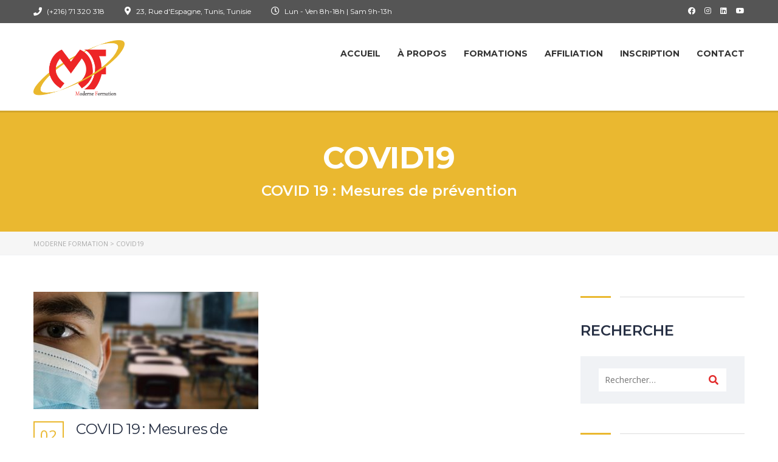

--- FILE ---
content_type: text/html; charset=UTF-8
request_url: http://moderneformation.tn/etiquette/covid19/
body_size: 18530
content:
<!DOCTYPE html>
<html lang="fr-FR" class="no-js">
<head>
        <meta charset="UTF-8">
	<meta name="viewport" content="width=device-width, initial-scale=1">
	<meta name="description" content="Notre institut met à votre disposition les meilleurs formateurs et tous les outils nécessaires pour assurer un niveau d’apprentissage supérieur." />
	
    <link rel="profile" href="http://gmpg.org/xfn/11">
    <link rel="pingback" href="http://moderneformation.tn/xmlrpc.php">
    <title>COVID19 &#8211; Moderne Formation</title>
<link rel='dns-prefetch' href='//www.google.com' />
<link rel='dns-prefetch' href='//fonts.googleapis.com' />
<link rel='dns-prefetch' href='//s.w.org' />
<link rel="alternate" type="application/rss+xml" title="Moderne Formation &raquo; Flux" href="http://moderneformation.tn/feed/" />
<link rel="alternate" type="application/rss+xml" title="Moderne Formation &raquo; Flux des commentaires" href="http://moderneformation.tn/comments/feed/" />
<link rel="alternate" type="application/rss+xml" title="Moderne Formation &raquo; Flux de l’étiquette COVID19" href="http://moderneformation.tn/etiquette/covid19/feed/" />
		<script type="text/javascript">
			window._wpemojiSettings = {"baseUrl":"https:\/\/s.w.org\/images\/core\/emoji\/12.0.0-1\/72x72\/","ext":".png","svgUrl":"https:\/\/s.w.org\/images\/core\/emoji\/12.0.0-1\/svg\/","svgExt":".svg","source":{"concatemoji":"http:\/\/moderneformation.tn\/wp-includes\/js\/wp-emoji-release.min.js?ver=5.4.18"}};
			/*! This file is auto-generated */
			!function(e,a,t){var n,r,o,i=a.createElement("canvas"),p=i.getContext&&i.getContext("2d");function s(e,t){var a=String.fromCharCode;p.clearRect(0,0,i.width,i.height),p.fillText(a.apply(this,e),0,0);e=i.toDataURL();return p.clearRect(0,0,i.width,i.height),p.fillText(a.apply(this,t),0,0),e===i.toDataURL()}function c(e){var t=a.createElement("script");t.src=e,t.defer=t.type="text/javascript",a.getElementsByTagName("head")[0].appendChild(t)}for(o=Array("flag","emoji"),t.supports={everything:!0,everythingExceptFlag:!0},r=0;r<o.length;r++)t.supports[o[r]]=function(e){if(!p||!p.fillText)return!1;switch(p.textBaseline="top",p.font="600 32px Arial",e){case"flag":return s([127987,65039,8205,9895,65039],[127987,65039,8203,9895,65039])?!1:!s([55356,56826,55356,56819],[55356,56826,8203,55356,56819])&&!s([55356,57332,56128,56423,56128,56418,56128,56421,56128,56430,56128,56423,56128,56447],[55356,57332,8203,56128,56423,8203,56128,56418,8203,56128,56421,8203,56128,56430,8203,56128,56423,8203,56128,56447]);case"emoji":return!s([55357,56424,55356,57342,8205,55358,56605,8205,55357,56424,55356,57340],[55357,56424,55356,57342,8203,55358,56605,8203,55357,56424,55356,57340])}return!1}(o[r]),t.supports.everything=t.supports.everything&&t.supports[o[r]],"flag"!==o[r]&&(t.supports.everythingExceptFlag=t.supports.everythingExceptFlag&&t.supports[o[r]]);t.supports.everythingExceptFlag=t.supports.everythingExceptFlag&&!t.supports.flag,t.DOMReady=!1,t.readyCallback=function(){t.DOMReady=!0},t.supports.everything||(n=function(){t.readyCallback()},a.addEventListener?(a.addEventListener("DOMContentLoaded",n,!1),e.addEventListener("load",n,!1)):(e.attachEvent("onload",n),a.attachEvent("onreadystatechange",function(){"complete"===a.readyState&&t.readyCallback()})),(n=t.source||{}).concatemoji?c(n.concatemoji):n.wpemoji&&n.twemoji&&(c(n.twemoji),c(n.wpemoji)))}(window,document,window._wpemojiSettings);
		</script>
		<style type="text/css">
img.wp-smiley,
img.emoji {
	display: inline !important;
	border: none !important;
	box-shadow: none !important;
	height: 1em !important;
	width: 1em !important;
	margin: 0 .07em !important;
	vertical-align: -0.1em !important;
	background: none !important;
	padding: 0 !important;
}
</style>
	<link rel='stylesheet' id='masterstudy-bootstrap-css'  href='http://moderneformation.tn/wp-content/plugins/masterstudy-lms-learning-management-system/assets/vendors/bootstrap.min.css?ver=1769010332' type='text/css' media='all' />
<link rel='stylesheet' id='masterstudy-bootstrap-custom-css'  href='http://moderneformation.tn/wp-content/plugins/masterstudy-lms-learning-management-system/assets/vendors/ms-bootstrap-custom.css?ver=1769010332' type='text/css' media='all' />
<link rel='stylesheet' id='wp-block-library-css'  href='http://moderneformation.tn/wp-includes/css/dist/block-library/style.min.css?ver=5.4.18' type='text/css' media='all' />
<link rel='stylesheet' id='bp-login-form-block-css'  href='http://moderneformation.tn/wp-content/plugins/buddypress/bp-core/css/blocks/login-form.min.css?ver=10.0.0' type='text/css' media='all' />
<link rel='stylesheet' id='bp-member-block-css'  href='http://moderneformation.tn/wp-content/plugins/buddypress/bp-members/css/blocks/member.min.css?ver=10.0.0' type='text/css' media='all' />
<link rel='stylesheet' id='bp-members-block-css'  href='http://moderneformation.tn/wp-content/plugins/buddypress/bp-members/css/blocks/members.min.css?ver=10.0.0' type='text/css' media='all' />
<link rel='stylesheet' id='bp-dynamic-members-block-css'  href='http://moderneformation.tn/wp-content/plugins/buddypress/bp-members/css/blocks/dynamic-members.min.css?ver=10.0.0' type='text/css' media='all' />
<link rel='stylesheet' id='bp-latest-activities-block-css'  href='http://moderneformation.tn/wp-content/plugins/buddypress/bp-activity/css/blocks/latest-activities.min.css?ver=10.0.0' type='text/css' media='all' />
<link rel='stylesheet' id='wc-block-style-css'  href='http://moderneformation.tn/wp-content/plugins/woocommerce/packages/woocommerce-blocks/build/style.css?ver=2.5.16' type='text/css' media='all' />
<link rel='stylesheet' id='dashicons-css'  href='http://moderneformation.tn/wp-includes/css/dashicons.min.css?ver=5.4.18' type='text/css' media='all' />
<link rel='stylesheet' id='bp-nouveau-css'  href='http://moderneformation.tn/wp-content/plugins/buddypress/bp-templates/bp-nouveau/css/buddypress.min.css?ver=10.0.0' type='text/css' media='screen' />
<link rel='stylesheet' id='contact-form-7-css'  href='http://moderneformation.tn/wp-content/plugins/contact-form-7/includes/css/styles.css?ver=5.2.2' type='text/css' media='all' />
<link rel='stylesheet' id='linear-css'  href='http://moderneformation.tn/wp-content/plugins/masterstudy-lms-learning-management-system/assets/linearicons/linear.css?ver=1769010332' type='text/css' media='all' />
<link rel='stylesheet' id='linear-icons-css'  href='http://moderneformation.tn/wp-content/plugins/masterstudy-lms-learning-management-system/nuxy/metaboxes/assets/css/linear-icons.css?ver=1769010332' type='text/css' media='all' />
<link rel='stylesheet' id='font-awesome-min-css'  href='http://moderneformation.tn/wp-content/plugins/masterstudy-lms-learning-management-system/assets/vendors/font-awesome.min.css?ver=1769010332' type='text/css' media='all' />
<link rel='stylesheet' id='ms-font-icomoon-css'  href='http://moderneformation.tn/wp-content/plugins/masterstudy-lms-learning-management-system/assets/vendors/icomoon.fonts.css?ver=1769010332' type='text/css' media='all' />
<link rel='stylesheet' id='stm_lms_icons-css'  href='http://moderneformation.tn/wp-content/plugins/masterstudy-lms-learning-management-system/assets/icons/style.css?ver=1769010332' type='text/css' media='all' />
<link rel='stylesheet' id='video.js-css'  href='http://moderneformation.tn/wp-content/plugins/masterstudy-lms-learning-management-system/assets/vendors/video-js.min.css?ver=1769010332' type='text/css' media='all' />
<link rel='stylesheet' id='masterstudy-lms-learning-management-system-css'  href='http://moderneformation.tn/wp-content/plugins/masterstudy-lms-learning-management-system/assets/css/stm_lms.css?ver=1769010332' type='text/css' media='all' />
<link rel='stylesheet' id='stm-lms-pmpro-css'  href='http://moderneformation.tn/wp-content/plugins/masterstudy-lms-learning-management-system/assets/css/parts/pmpro.css?ver=1769010332' type='text/css' media='all' />
<link rel='stylesheet' id='stm-lms-noconflict/main-css'  href='http://moderneformation.tn/wp-content/plugins/masterstudy-lms-learning-management-system/assets/css/parts/noconflict/main.css?ver=1769010332' type='text/css' media='all' />
<link rel='stylesheet' id='stm-lms-buddypress-css'  href='http://moderneformation.tn/wp-content/plugins/masterstudy-lms-learning-management-system/assets/css/parts/buddypress.css?ver=1769010332' type='text/css' media='all' />
<link rel='stylesheet' id='pmpro_frontend-css'  href='http://moderneformation.tn/wp-content/plugins/paid-memberships-pro/css/frontend.css?ver=2.7.2' type='text/css' media='screen' />
<link rel='stylesheet' id='pmpro_print-css'  href='http://moderneformation.tn/wp-content/plugins/paid-memberships-pro/css/print.css?ver=2.7.2' type='text/css' media='print' />
<link rel='stylesheet' id='rs-plugin-settings-css'  href='http://moderneformation.tn/wp-content/plugins/revslider/public/assets/css/rs6.css?ver=6.1.8' type='text/css' media='all' />
<style id='rs-plugin-settings-inline-css' type='text/css'>
#rs-demo-id {}
</style>
<link rel='stylesheet' id='stm_lazyload_init-css'  href='http://moderneformation.tn/wp-content/plugins/stm-post-type//theme/assets/lazyload.css?ver=5.4.18' type='text/css' media='all' />
<style id='woocommerce-inline-inline-css' type='text/css'>
.woocommerce form .form-row .required { visibility: visible; }
</style>
<link rel='stylesheet' id='stm-gdpr-styles-css'  href='http://moderneformation.tn/wp-content/plugins/gdpr-compliance-cookie-consent/assets/css/styles.css?ver=5.4.18' type='text/css' media='all' />
<link rel='stylesheet' id='boostrap-css'  href='http://moderneformation.tn/wp-content/themes/moderne-formation/assets/css/bootstrap.min.css?ver=1769010332' type='text/css' media='all' />
<link rel='stylesheet' id='font-icomoon-css'  href='http://moderneformation.tn/wp-content/themes/moderne-formation/assets/css/icomoon.fonts.css?ver=1769010332' type='text/css' media='all' />
<link rel='stylesheet' id='font-icomoon-rtl-css'  href='http://moderneformation.tn/wp-content/themes/moderne-formation/assets/css/rtl_demo/style.css?ver=1769010332' type='text/css' media='all' />
<link rel='stylesheet' id='select2-css'  href='http://moderneformation.tn/wp-content/plugins/woocommerce/assets/css/select2.css?ver=4.2.5' type='text/css' media='all' />
<link rel='stylesheet' id='fancybox-css'  href='http://moderneformation.tn/wp-content/themes/moderne-formation/assets/css/jquery.fancybox.css?ver=1769010332' type='text/css' media='all' />
<link rel='stylesheet' id='animate-css'  href='http://moderneformation.tn/wp-content/themes/moderne-formation/assets/css/animate.css?ver=1769010332' type='text/css' media='all' />
<link rel='stylesheet' id='stm_theme_styles-css'  href='http://moderneformation.tn/wp-content/themes/moderne-formation/assets/css/styles.css?ver=1769010332' type='text/css' media='all' />
<link rel='stylesheet' id='stm-stm_layout_styles-classic_lms-css'  href='http://moderneformation.tn/wp-content/themes/moderne-formation/assets/css/vc_modules/stm_layout_styles/classic_lms.css?ver=1769010332' type='text/css' media='all' />
<link rel='stylesheet' id='stm_theme_styles_animation-css'  href='http://moderneformation.tn/wp-content/themes/moderne-formation/assets/css/animation.css?ver=1769010332' type='text/css' media='all' />
<link rel='stylesheet' id='stm-headers-header_default-css'  href='http://moderneformation.tn/wp-content/themes/moderne-formation/assets/css/vc_modules/headers/header_default.css?ver=1769010332' type='text/css' media='all' />
<link rel='stylesheet' id='stm-headers_transparent-header_default_transparent-css'  href='http://moderneformation.tn/wp-content/themes/moderne-formation/assets/css/vc_modules/headers_transparent/header_default_transparent.css?ver=1769010332' type='text/css' media='all' />
<link rel='stylesheet' id='stm_theme_style-css'  href='http://moderneformation.tn/wp-content/themes/moderne-formation/style.css?ver=1769010332' type='text/css' media='all' />
<link rel='stylesheet' id='stm_theme_custom_styles-css'  href='http://moderneformation.tn/wp-content/uploads/stm_lms_styles/custom_styles.css?ver=1769010332' type='text/css' media='all' />
<link rel='stylesheet' id='language_center-css'  href='http://moderneformation.tn/wp-content/themes/moderne-formation/assets/layout_icons/language_center/style.css?ver=1769010332' type='text/css' media='all' />
<link rel='stylesheet' id='js_composer_front-css'  href='http://moderneformation.tn/wp-content/plugins/js_composer/assets/css/js_composer.min.css?ver=6.1' type='text/css' media='all' />
<link rel='stylesheet' id='redux-google-fonts-stm_option-css'  href='http://fonts.googleapis.com/css?family=Montserrat%3A200%2C500%2C600%2C400%2C700%7COpen+Sans%3A300%2C400%2C600%2C700%2C800%2C300italic%2C400italic%2C600italic%2C700italic%2C800italic&#038;subset=latin&#038;ver=1643378520' type='text/css' media='all' />
<script type='text/javascript' src='http://moderneformation.tn/wp-includes/js/jquery/jquery.js?ver=1.12.4-wp'></script>
<script type='text/javascript' src='http://moderneformation.tn/wp-includes/js/jquery/jquery-migrate.min.js?ver=1.4.1'></script>
<script type='text/javascript' src='http://moderneformation.tn/wp-content/plugins/buddypress/bp-core/js/widget-members.min.js?ver=10.0.0'></script>
<script type='text/javascript' src='http://moderneformation.tn/wp-content/plugins/buddypress/bp-core/js/jquery-query.min.js?ver=10.0.0'></script>
<script type='text/javascript' src='http://moderneformation.tn/wp-content/plugins/buddypress/bp-core/js/vendor/jquery-cookie.min.js?ver=10.0.0'></script>
<script type='text/javascript' src='http://moderneformation.tn/wp-content/plugins/buddypress/bp-core/js/vendor/jquery-scroll-to.min.js?ver=10.0.0'></script>
<script type='text/javascript' src='http://moderneformation.tn/wp-content/plugins/masterstudy-lms-learning-management-system/nuxy/metaboxes/assets/js/vue.min.js?ver=1769010332'></script>
<script type='text/javascript' src='http://moderneformation.tn/wp-content/plugins/masterstudy-lms-learning-management-system/nuxy/metaboxes/assets/js/vue-resource.min.js?ver=1769010332'></script>
<script type='text/javascript' src='http://moderneformation.tn/wp-content/plugins/masterstudy-lms-learning-management-system/nuxy/metaboxes/assets/js/vue2-datepicker.min.js?ver=1769010332'></script>
<script type='text/javascript'>
/* <![CDATA[ */
var stm_lms_vars = {"symbol":"$","position":"left","currency_thousands":",","wp_rest_nonce":"d4f1358941"};
/* ]]> */
</script>
<script type='text/javascript' src='http://moderneformation.tn/wp-content/plugins/masterstudy-lms-learning-management-system/assets/js/lms.js?ver=1769010332'></script>
<script type='text/javascript' src='http://moderneformation.tn/wp-content/plugins/masterstudy-lms-learning-management-system/assets/js/noconflict/main.js?ver=1769010332'></script>
<script type='text/javascript' src='http://moderneformation.tn/wp-content/plugins/revslider/public/assets/js/revolution.tools.min.js?ver=6.0'></script>
<script type='text/javascript' src='http://moderneformation.tn/wp-content/plugins/revslider/public/assets/js/rs6.min.js?ver=6.1.8'></script>
<script type='text/javascript' src='http://moderneformation.tn/wp-content/plugins/stm-post-type//theme/assets/lazysizes.min.js?ver=5.4.18'></script>
<script type='text/javascript' src='http://moderneformation.tn/wp-content/plugins/stm-post-type//theme/assets/stm_lms_lazyload.js?ver=5.4.18'></script>
<script type='text/javascript' src='http://moderneformation.tn/wp-content/plugins/woocommerce/assets/js/jquery-blockui/jquery.blockUI.min.js?ver=2.70'></script>
<script type='text/javascript'>
/* <![CDATA[ */
var wc_add_to_cart_params = {"ajax_url":"\/wp-admin\/admin-ajax.php","wc_ajax_url":"\/?wc-ajax=%%endpoint%%","i18n_view_cart":"Voir le panier","cart_url":"http:\/\/moderneformation.tn","is_cart":"","cart_redirect_after_add":"no"};
/* ]]> */
</script>
<script type='text/javascript' src='http://moderneformation.tn/wp-content/plugins/woocommerce/assets/js/frontend/add-to-cart.min.js?ver=4.2.5'></script>
<script type='text/javascript' src='http://moderneformation.tn/wp-content/plugins/js_composer/assets/js/vendors/woocommerce-add-to-cart.js?ver=6.1'></script>
<link rel='https://api.w.org/' href='http://moderneformation.tn/wp-json/' />
<link rel="EditURI" type="application/rsd+xml" title="RSD" href="http://moderneformation.tn/xmlrpc.php?rsd" />
<link rel="wlwmanifest" type="application/wlwmanifest+xml" href="http://moderneformation.tn/wp-includes/wlwmanifest.xml" /> 
<meta name="generator" content="WordPress 5.4.18" />
<meta name="generator" content="WooCommerce 4.2.5" />

	<script type="text/javascript">var ajaxurl = 'http://moderneformation.tn/wp-admin/admin-ajax.php';</script>

    <script type="text/javascript">
        var stm_lms_ajaxurl = 'http://moderneformation.tn/wp-admin/admin-ajax.php';
        var stm_lms_resturl = 'http://moderneformation.tn/wp-json/stm-lms/v1';
    </script>

    <style>
        .vue_is_disabled {
            display: none;
        }
    </style>
        <script>
        var stm_lms_nonces = {"load_modal":"b12cec9fb6","load_content":"2d232cc28a","start_quiz":"02708e3411","user_answers":"7513e05b46","get_order_info":"7a6af2053a","user_orders":"ce026f9914","stm_lms_get_instructor_courses":"5374b1776a","stm_lms_add_comment":"9a89b6be38","stm_lms_get_comments":"e353d35a9c","stm_lms_login":"0651eee5ba","stm_lms_register":"7f145bd20a","stm_lms_become_instructor":"0bb5adecd6","stm_lms_enterprise":"215b2301c1","stm_lms_get_user_courses":"ce9146a04c","stm_lms_get_user_quizzes":"ee907970a7","stm_lms_wishlist":"3b71eb4804","stm_lms_save_user_info":"a6ae0c120f","stm_lms_lost_password":"5c5c791d94","stm_lms_change_avatar":"367940d7c0","stm_lms_delete_avatar":"f05c008ec0","stm_lms_complete_lesson":"01178382f1","stm_lms_use_membership":"b0486eb003","stm_lms_change_featured":"3658f52e73","stm_lms_delete_course_subscription":"e508d4e305","stm_lms_get_reviews":"40a2e09d22","stm_lms_add_review":"df448a46d5","stm_lms_add_to_cart":"09a72f5b4f","stm_lms_delete_from_cart":"f655e1e53a","stm_lms_purchase":"a436b450b2","stm_lms_send_message":"2b8f31c9db","stm_lms_get_user_conversations":"95d49b0718","stm_lms_get_user_messages":"1e2e74f707","stm_curriculum":"abf8152b04","stm_manage_posts":"7571614d63","stm_curriculum_create_item":"51a356504e","stm_curriculum_get_item":"ade37c7159","stm_save_questions":"53aa9786ec","stm_save_title":"fda750e1b1","wpcfto_save_settings":"e7c78dfac5","stm_lms_tables_update":"a05bee2d32","stm_lms_get_enterprise_groups":"8e137f6825","stm_lms_get_enterprise_group":"683f26461d","stm_lms_add_enterprise_group":"b2f2dc2d60","stm_lms_delete_enterprise_group":"7216c01084","stm_lms_add_to_cart_enterprise":"ef7f356057","stm_lms_get_user_ent_courses":"b579177c85","stm_lms_delete_user_ent_courses":"0c26d9ed41","stm_lms_add_user_ent_courses":"f927fe4892","stm_lms_change_ent_group_admin":"72da2fe36b","stm_lms_delete_user_from_group":"1a420ea084","stm_lms_import_groups":"d033c93ba7","stm_lms_upload_file_assignment":"2aab5009e4","stm_lms_delete_assignment_file":"ad09f81aab","stm_lms_save_draft_content":"ed0d744bd4","stm_lms_accept_draft_assignment":"82890567b2","stm_lms_get_assignment_data":"738af7b915","stm_lms_get_instructor_assingments":"56bc89f4c2","stm_lms_get_user_assingments":"2286bb6d2c","stm_lms_edit_user_answer":"6d358780eb","stm_lms_get_user_points_history":"11dbfcad80","stm_lms_buy_for_points":"e8598ddcd6","stm_lms_get_point_users":"025fd72e82","stm_lms_get_user_points_history_admin":"eef64dbdb6","stm_lms_change_points":"e395de72e8","stm_lms_delete_points":"948e885c4b","stm_lms_get_user_bundles":"c76e9e11e8","stm_lms_change_bundle_status":"3ae96e3383","stm_lms_delete_bundle":"38d9a7e1c9","stm_lms_get_co_courses":"917efdb1a7","stm_lms_check_certificate_code":"384225f22c","stm_lms_get_google_classroom_courses":"0db33332de","stm_lms_get_google_classroom_course":"01975b11c9","stm_lms_get_google_classroom_publish_course":"bc5e42ced6","stm_lms_get_g_c_get_archive_page":"d058d94ebe","install_zoom_addon":"48d1cf779b","stm_lms_get_course_cookie_redirect":"d9ac4b832c","stm_get_certificates":"37d1be8424","stm_get_certificate_fields":"eed71cc289","stm_save_certificate":"2072400662","stm_get_certificate_categories":"cd97fae44b","stm_get_certificate":"ccce2a7e6c","stm_delete_certificate":"5be62cb80b","stm_lms_get_users_submissions":"74702f6f59","stm_lms_update_user_status":"5a17229e76","stm_lms_hide_become_instructor_notice":"8bd1f6b5c7","stm_lms_ban_user":"74feac05fa","stm_lms_save_forms":"247baa17c0","stm_lms_get_forms":"845795919a","stm_lms_upload_form_file":"59c5e7884b","stm_lms_dashboard_get_course_students":"1e2b1cef08","stm_lms_dashboard_delete_user_from_course":"c22949e73e","stm_lms_dashboard_add_user_to_course":"653c5d93cc","stm_lms_add_to_cart_guest":"58eeb22859","stm_lms_fast_login":"ec55778adc","stm_lms_fast_register":"29b2ebadd0","stm_lms_change_lms_author":"5e3340cc13","stm_lms_add_student_manually":"40e36dd0c8","stm_lms_change_course_status":"4e7aa2f8bd","stm_lms_total_progress":"f21c2a7e6a","stm_lms_add_h5p_result":"db1bfd5761","stm_lms_toggle_buying":"4202599713","stm_lms_logout":"4fcee8463c","stm_lms_restore_password":"a2103a5303","stm_lms_hide_announcement":"3b60f126de","stm_lms_get_curriculum_v2":"2a3eaaec09","stm_lms_dashboard_get_student_progress":"f1529bbf95","stm_lms_dashboard_set_student_item_progress":"1c0dd3a433","stm_lms_dashboard_reset_student_progress":"9b542e679e","stm_lms_dashboard_get_courses_list":"d460925f8b","stm_lms_dashboard_get_student_assignments":"d12dbeb17e","stm_lms_dashboard_get_student_quizzes":"cb29c93e84","stm_lms_dashboard_get_student_quiz":"bd190be456","stm_lms_wizard_save_settings":"228ca1482f","stm_lms_wizard_save_business_type":"17c4cf2e9e","stm_lms_get_enrolled_assingments":"6776a6082c"};
    </script>
        <script>
        var stm_lms_pro_nonces = {"stm_lms_pro_install_base":"1c0249bb33","stm_lms_pro_search_courses":"7eb9c32948","stm_lms_pro_udemy_import_courses":"5749b91ab8","stm_lms_pro_udemy_publish_course":"09b5b64087","stm_lms_pro_udemy_import_curriculum":"40de72d801","stm_lms_pro_save_addons":"5965e1368f","stm_lms_create_announcement":"6a7a9e36b1","stm_lms_pro_upload_image":"a159718636","stm_lms_pro_get_image_data":"3200429084","stm_lms_pro_save_quiz":"ebcb54053c","stm_lms_pro_save_lesson":"9b7642f3f8","stm_lms_pro_save_front_course":"6b4c4197d4","stm_lms_get_course_info":"013f1f3aef","stm_lms_get_course_students":"9b82115e7c"};
    </script>
    	<script type="text/javascript">
		var stm_wpcfto_ajaxurl = 'http://moderneformation.tn/wp-admin/admin-ajax.php';
	</script>

	<style>
		.vue_is_disabled {
			display: none;
		}
	</style>
		<script>
		var stm_wpcfto_nonces = {"wpcfto_save_settings":"e7c78dfac5","get_image_url":"70aac706a0","wpcfto_upload_file":"1b4701efc6","wpcfto_search_posts":"bbfc4146a1"};
	</script>
	    <script>
        var ajaxurl = 'http://moderneformation.tn/wp-admin/admin-ajax.php';
        var stm_ajax_add_review = '1d7d3a9fff';
        var stm_install_plugin = '638e4679b9';
        var stm_buddypress_groups = '15946db12c';
    </script>
	<link rel="shortcut icon" type="image/x-icon" href="http://moderneformation.tn/wp-content/uploads/2020/06/logo-moderne-formation-icone.png" />
	<noscript><style>.woocommerce-product-gallery{ opacity: 1 !important; }</style></noscript>
			<style>
			#wp-admin-bar-stm_lms_settings			img {
				max-width: 25px;
				vertical-align: top;
				position: relative;
				top: 3px;
			}
		</style>
		<meta name="generator" content="Powered by WPBakery Page Builder - drag and drop page builder for WordPress."/>
<meta name="generator" content="Powered by Slider Revolution 6.1.8 - responsive, Mobile-Friendly Slider Plugin for WordPress with comfortable drag and drop interface." />
<link rel="icon" href="http://moderneformation.tn/wp-content/uploads/2020/06/cropped-logo-moderne-formation-icone-32x32.png" sizes="32x32" />
<link rel="icon" href="http://moderneformation.tn/wp-content/uploads/2020/06/cropped-logo-moderne-formation-icone-192x192.png" sizes="192x192" />
<link rel="apple-touch-icon" href="http://moderneformation.tn/wp-content/uploads/2020/06/cropped-logo-moderne-formation-icone-180x180.png" />
<meta name="msapplication-TileImage" content="http://moderneformation.tn/wp-content/uploads/2020/06/cropped-logo-moderne-formation-icone-270x270.png" />
<script type="text/javascript">function setREVStartSize(e){			
			try {								
				var pw = document.getElementById(e.c).parentNode.offsetWidth,
					newh;
				pw = pw===0 || isNaN(pw) ? window.innerWidth : pw;
				e.tabw = e.tabw===undefined ? 0 : parseInt(e.tabw);
				e.thumbw = e.thumbw===undefined ? 0 : parseInt(e.thumbw);
				e.tabh = e.tabh===undefined ? 0 : parseInt(e.tabh);
				e.thumbh = e.thumbh===undefined ? 0 : parseInt(e.thumbh);
				e.tabhide = e.tabhide===undefined ? 0 : parseInt(e.tabhide);
				e.thumbhide = e.thumbhide===undefined ? 0 : parseInt(e.thumbhide);
				e.mh = e.mh===undefined || e.mh=="" || e.mh==="auto" ? 0 : parseInt(e.mh,0);		
				if(e.layout==="fullscreen" || e.l==="fullscreen") 						
					newh = Math.max(e.mh,window.innerHeight);				
				else{					
					e.gw = Array.isArray(e.gw) ? e.gw : [e.gw];
					for (var i in e.rl) if (e.gw[i]===undefined || e.gw[i]===0) e.gw[i] = e.gw[i-1];					
					e.gh = e.el===undefined || e.el==="" || (Array.isArray(e.el) && e.el.length==0)? e.gh : e.el;
					e.gh = Array.isArray(e.gh) ? e.gh : [e.gh];
					for (var i in e.rl) if (e.gh[i]===undefined || e.gh[i]===0) e.gh[i] = e.gh[i-1];
										
					var nl = new Array(e.rl.length),
						ix = 0,						
						sl;					
					e.tabw = e.tabhide>=pw ? 0 : e.tabw;
					e.thumbw = e.thumbhide>=pw ? 0 : e.thumbw;
					e.tabh = e.tabhide>=pw ? 0 : e.tabh;
					e.thumbh = e.thumbhide>=pw ? 0 : e.thumbh;					
					for (var i in e.rl) nl[i] = e.rl[i]<window.innerWidth ? 0 : e.rl[i];
					sl = nl[0];									
					for (var i in nl) if (sl>nl[i] && nl[i]>0) { sl = nl[i]; ix=i;}															
					var m = pw>(e.gw[ix]+e.tabw+e.thumbw) ? 1 : (pw-(e.tabw+e.thumbw)) / (e.gw[ix]);					

					newh =  (e.type==="carousel" && e.justify==="true" ? e.gh[ix] : (e.gh[ix] * m)) + (e.tabh + e.thumbh);
				}			
				
				if(window.rs_init_css===undefined) window.rs_init_css = document.head.appendChild(document.createElement("style"));					
				document.getElementById(e.c).height = newh;
				window.rs_init_css.innerHTML += "#"+e.c+"_wrapper { height: "+newh+"px }";				
			} catch(e){
				console.log("Failure at Presize of Slider:" + e)
			}					   
		  };</script>
		<style type="text/css" id="wp-custom-css">
			/*TOP BAR INFO ALIGN LEFT*/
.xs-pull-left {
    float: left!important;
}

/*FOOTER COPYRIGHT*/
#footer_copyright {
    padding: 19px 0 5px !important;
}

#footer_copyright .pull-right {
    margin-left: 190px !important;
}

.copyright_text{
	font-size: 12px !important;
}

@media (max-width: 767px) {
    #footer_copyright .pull-right {
    margin-left: 0px !important;
}

}

/*Steaky Menu btns hover*/
#header.sticky_header .header_default.fixed .header-menu > li > a:hover{
	color: #eab830 !important;
}

/*Submit comment btn Background hover color*/
form#commentform .form-submit .submit:hover {
    background-color: #eab830 !important;
}

/*Submit contact form btn Background hover color*/
input.wpcf7-form-control.wpcf7-submit.btn.btn-default:hover {
    background-color: #eab830 !important;
}
input.wpcf7-form-control.wpcf7-submit.btn.btn-default {
    background-color: #e22b2b !important;
}

/*Footer text btn Background hover color*/
.textwidget .btn:hover {
    background-color: #eab830 !important;
}


@media screen and (max-width: 600px) {
.presentation-home .vc_column-inner.vc_custom_1597614875727 {
    margin-left: 0px !important;

}

}

@media screen and (max-width: 600px) {
.wpb_raw_code.wpb_content_element.wpb_raw_html.vc_custom_1597615394419.video-home {
    padding-left: 0 !important;
}

}

@media screen and (max-width: 600px) {
.stm_lms_courses_categories.style_4 .stm_lms_courses_category > a h4 {
    font-size: 10px !important;}

}


table {
  border-collapse: collapse;
  width: 100%;
}

td, th {
  border: 1px solid #dddddd;
  text-align: left;
  padding: 8px;
}


/*home colored cards responsive*/
@media (max-width: 767px) {
    .stm_lms_courses_categories.style_4 {
    display: flex !important;
    flex-wrap: wrap !important;
    justify-content: center !important;
    margin: 10px !important;
    padding: 10px !important;
    overflow-x: hidden !important;
    flex-direction: column !important;
    align-content: space-around !important;
    align-items: stretch !important;
}
	
	.stm_lms_courses_categories.style_4 .stm_lms_courses_category:first-child {
        margin-left: 20px !important;
    }

	.stm_lms_courses_categories.style_4 .stm_lms_courses_category {
        width: 100% !important;
        margin: 20px !important;
    }
	
	.vc_custom_1758709278115.second-cat-colored{
		margin-top: -90px !important;
	}
	
}


		</style>
		<style type="text/css" title="dynamic-css" class="options-output">.logo-unit .logo{font-family:Montserrat;color:#fff;font-size:23px;}.header_top_bar, .header_top_bar a{font-family:Montserrat;font-weight:400;font-style:normal;color:#ffffff;font-size:12px;}
body.skin_custom_color .post_list_main_section_wrapper .post_list_meta_unit .sticky_post,
body.skin_custom_color .overflowed_content .wpb_column .icon_box,
body.skin_custom_color .stm_countdown_bg,
body.skin_custom_color #searchform-mobile .search-wrapper .search-submit,
body.skin_custom_color .header-menu-mobile .header-menu > li .arrow.active,
body.skin_custom_color .header-menu-mobile .header-menu > li.opened > a,
body.skin_custom_color mark,
body.skin_custom_color .woocommerce .cart-totals_wrap .shipping-calculator-button:hover,
body.skin_custom_color .detailed_rating .detail_rating_unit tr td.bar .full_bar .bar_filler,
body.skin_custom_color .product_status.new,
body.skin_custom_color .stm_woo_helpbar .woocommerce-product-search input[type="submit"],
body.skin_custom_color .stm_archive_product_inner_unit .stm_archive_product_inner_unit_centered .stm_featured_product_price .price.price_free,
body.skin_custom_color .sidebar-area .widget:after,
body.skin_custom_color .sidebar-area .socials_widget_wrapper .widget_socials li .back a,
body.skin_custom_color .socials_widget_wrapper .widget_socials li .back a,
body.skin_custom_color .widget_categories ul li a:hover:after,
body.skin_custom_color .event_date_info_table .event_btn .btn-default,
body.skin_custom_color .course_table tr td.stm_badge .badge_unit.quiz,
body.skin_custom_color div.multiseparator:after,
body.skin_custom_color .page-links span:hover,
body.skin_custom_color .page-links span:after,
body.skin_custom_color .page-links > span:after,
body.skin_custom_color .page-links > span,
body.skin_custom_color .stm_post_unit:after,
body.skin_custom_color .blog_layout_grid .post_list_content_unit:after,
body.skin_custom_color ul.page-numbers > li a.page-numbers:after,
body.skin_custom_color ul.page-numbers > li span.page-numbers:after,
body.skin_custom_color ul.page-numbers > li a.page-numbers:hover,
body.skin_custom_color ul.page-numbers > li span.page-numbers:hover,
body.skin_custom_color ul.page-numbers > li a.page-numbers.current:after,
body.skin_custom_color ul.page-numbers > li span.page-numbers.current:after,
body.skin_custom_color ul.page-numbers > li a.page-numbers.current,
body.skin_custom_color ul.page-numbers > li span.page-numbers.current,
body.skin_custom_color .triangled_colored_separator,
body.skin_custom_color .magic_line,
body.skin_custom_color .navbar-toggle .icon-bar,
body.skin_custom_color .navbar-toggle:hover .icon-bar,
body.skin_custom_color #searchform .search-submit,
body.skin_custom_color .header_main_menu_wrapper .header-menu > li > ul.sub-menu:before,
body.skin_custom_color .search-toggler:after,
body.skin_custom_color .modal .popup_title,
body.skin_custom_color .widget_pages ul.style_2 li a:hover:after,
body.skin_custom_color .sticky_post,
body.skin_custom_color .btn-carousel-control:after,
.primary_bg_color,
.mbc,
.stm_lms_courses_carousel_wrapper .owl-dots .owl-dot.active,
.stm_lms_courses_carousel__term.active,
body.course_hub .header_default.header_2,
.triangled_colored_separator:before,
.triangled_colored_separator:after,
body.skin_custom_color.udemy .btn-default,
body.skin_custom_color.udemy .nav.nav-tabs>li.active a,
.single_instructor .stm_lms_courses .stm_lms_load_more_courses, 
.single_instructor .stm_lms_courses .stm_lms_load_more_courses:hover,
body.skin_custom_color.language_center .btn-default
{background-color:#eab830;}
body.skin_custom_color ul.page-numbers > li a.page-numbers:hover,
body.skin_custom_color ul.page-numbers > li a.page-numbers.current,
body.skin_custom_color ul.page-numbers > li span.page-numbers.current,
body.skin_custom_color .custom-border textarea:active, 
body.skin_custom_color .custom-border input[type=text]:active,
body.skin_custom_color .custom-border input[type=email]:active, 
body.skin_custom_color .custom-border input[type=number]:active, 
body.skin_custom_color .custom-border input[type=password]:active, 
body.skin_custom_color .custom-border input[type=tel]:active,
body.skin_custom_color .custom-border .form-control:active,
body.skin_custom_color .custom-border textarea:focus, 
body.skin_custom_color .custom-border input[type=text]:focus, 
body.skin_custom_color .custom-border input[type=email]:focus, 
body.skin_custom_color .custom-border input[type=number]:focus, 
body.skin_custom_color .custom-border input[type=password]:focus, 
body.skin_custom_color .custom-border input[type=tel]:focus,
body.skin_custom_color .custom-border .form-control:focus,
body.skin_custom_color .icon-btn:hover .icon_in_btn,
body.skin_custom_color .icon-btn:hover,
body.skin_custom_color .average_rating_unit,
body.skin_custom_color blockquote,
body.skin_custom_color .tp-caption .icon-btn:hover .icon_in_btn,
body.skin_custom_color .tp-caption .icon-btn:hover,
body.skin_custom_color .stm_theme_wpb_video_wrapper .stm_video_preview:after,
body.skin_custom_color .btn-carousel-control,
body.skin_custom_color .post_list_main_section_wrapper .post_list_meta_unit .post_list_comment_num,
body.skin_custom_color .post_list_main_section_wrapper .post_list_meta_unit,
body.skin_custom_color .search-toggler:hover,
body.skin_custom_color .search-toggler,
.stm_lms_courses_carousel_wrapper .owl-dots .owl-dot.active,
.triangled_colored_separator .triangle:before
{border-color:#eab830;}
body.skin_custom_color .icon-btn:hover .icon_in_btn,
body.skin_custom_color .icon-btn:hover .link-title,
body.skin_custom_color .stats_counter .h1,
body.skin_custom_color .event_date_info .event_date_info_unit .event_labels,
body.skin_custom_color .event-col .event_archive_item .event_location i,
body.skin_custom_color .event-col .event_archive_item .event_start i,
body.skin_custom_color .gallery_terms_list li.active a,
body.skin_custom_color .tp-caption .icon-btn:hover .icon_in_btn,
body.skin_custom_color .widget_pages ul.style_2 li a:hover .h6,
body.skin_custom_color .teacher_single_product_page>a:hover .title,
body.skin_custom_color .sidebar-area .widget ul li a:hover:after,
body.skin_custom_color div.pp_woocommerce .pp_gallery ul li a:hover,
body.skin_custom_color div.pp_woocommerce .pp_gallery ul li.selected a,
body.skin_custom_color .single_product_after_title .meta-unit.teacher:hover .value,
body.skin_custom_color .single_product_after_title .meta-unit i,
body.skin_custom_color .single_product_after_title .meta-unit .value a:hover,
body.skin_custom_color .woocommerce-breadcrumb a:hover,
body.skin_custom_color #footer_copyright .copyright_text a:hover,
body.skin_custom_color .widget_stm_recent_posts .widget_media .cats_w a:hover,
body.skin_custom_color .widget_pages ul.style_2 li a:hover,
body.skin_custom_color .sidebar-area .widget_categories ul li a:hover,
body.skin_custom_color .sidebar-area .widget ul li a:hover,
body.skin_custom_color .widget_categories ul li a:hover,
body.skin_custom_color .stm_product_list_widget li a:hover .title,
body.skin_custom_color .widget_contacts ul li .text a:hover,
body.skin_custom_color .sidebar-area .widget_pages ul.style_1 li a:focus .h6,
body.skin_custom_color .sidebar-area .widget_nav_menu ul.style_1 li a:focus .h6,
body.skin_custom_color .sidebar-area .widget_pages ul.style_1 li a:focus,
body.skin_custom_color .sidebar-area .widget_nav_menu ul.style_1 li a:focus,
body.skin_custom_color .sidebar-area .widget_pages ul.style_1 li a:active .h6,
body.skin_custom_color .sidebar-area .widget_nav_menu ul.style_1 li a:active .h6,
body.skin_custom_color .sidebar-area .widget_pages ul.style_1 li a:active,
body.skin_custom_color .sidebar-area .widget_nav_menu ul.style_1 li a:active,
body.skin_custom_color .sidebar-area .widget_pages ul.style_1 li a:hover .h6,
body.skin_custom_color .sidebar-area .widget_nav_menu ul.style_1 li a:hover .h6,
body.skin_custom_color .sidebar-area .widget_pages ul.style_1 li a:hover,
body.skin_custom_color .sidebar-area .widget_nav_menu ul.style_1 li a:hover,
body.skin_custom_color .widget_pages ul.style_1 li a:focus .h6,
body.skin_custom_color .widget_nav_menu ul.style_1 li a:focus .h6,
body.skin_custom_color .widget_pages ul.style_1 li a:focus,
body.skin_custom_color .widget_nav_menu ul.style_1 li a:focus,
body.skin_custom_color .widget_pages ul.style_1 li a:active .h6,
body.skin_custom_color .widget_nav_menu ul.style_1 li a:active .h6,
body.skin_custom_color .widget_pages ul.style_1 li a:active,
body.skin_custom_color .widget_nav_menu ul.style_1 li a:active,
body.skin_custom_color .widget_pages ul.style_1 li a:hover .h6,
body.skin_custom_color .widget_nav_menu ul.style_1 li a:hover .h6,
body.skin_custom_color .widget_pages ul.style_1 li a:hover,
body.skin_custom_color .widget_nav_menu ul.style_1 li a:hover,
body.skin_custom_color .see_more a:after,
body.skin_custom_color .see_more a,
body.skin_custom_color .transparent_header_off .header_main_menu_wrapper ul > li > ul.sub-menu > li a:hover,
body.skin_custom_color .stm_breadcrumbs_unit .navxtBreads > span a:hover,
body.skin_custom_color .btn-carousel-control,
body.skin_custom_color .post_list_main_section_wrapper .post_list_meta_unit .post_list_comment_num,
body.skin_custom_color .post_list_main_section_wrapper .post_list_meta_unit .date-m,
body.skin_custom_color .post_list_main_section_wrapper .post_list_meta_unit .date-d,
body.skin_custom_color .stats_counter h1,
body.skin_custom_color .yellow,
body.skin_custom_color ol li a:hover,
body.skin_custom_color ul li a:hover,
body.skin_custom_color .search-toggler,
.primary_color,
.mtc_h:hover,
body.classic_lms .header_top_bar .header_top_bar_socs ul li a:hover,
body.classic_lms .header_top_bar a:hover,
#footer .widget_stm_lms_popular_courses ul li a:hover .meta .h5.title,
body.classic_lms .stm_lms_wishlist_button a:hover i,
.classic_lms .post_list_main_section_wrapper .post_list_item_title:hover,
.stm_lms_courses__single.style_2 .stm_lms_courses__single--title h5:hover
{color:#eab830;}
body.skin_custom_color .triangled_colored_separator .triangle,
body.skin_custom_color .magic_line:after
{border-bottom-color:#eab830;}body.rtl-demo .stm_testimonials_wrapper_style_2 .stm_lms_testimonials_single__content:after{border-left-color:#e22b2b;}
body.skin_custom_color .blog_layout_grid .post_list_meta_unit .sticky_post,
body.skin_custom_color .blog_layout_list .post_list_meta_unit .sticky_post,
body.skin_custom_color .product_status.special,
body.skin_custom_color .view_type_switcher a:hover,
body.skin_custom_color .view_type_switcher a.view_list.active_list,
body.skin_custom_color .view_type_switcher a.view_grid.active_grid,
body.skin_custom_color .stm_archive_product_inner_unit .stm_archive_product_inner_unit_centered .stm_featured_product_price .price,
body.skin_custom_color .sidebar-area .widget_text .btn,
body.skin_custom_color .stm_product_list_widget.widget_woo_stm_style_2 li a .meta .stm_featured_product_price .price,
body.skin_custom_color .widget_tag_cloud .tagcloud a:hover,
body.skin_custom_color .sidebar-area .widget ul li a:after,
body.skin_custom_color .sidebar-area .socials_widget_wrapper .widget_socials li a,
body.skin_custom_color .socials_widget_wrapper .widget_socials li a,
body.skin_custom_color .gallery_single_view .gallery_img a:after,
body.skin_custom_color .course_table tr td.stm_badge .badge_unit,
body.skin_custom_color .widget_mailchimp .stm_mailchimp_unit .button,
body.skin_custom_color .textwidget .btn:active,
body.skin_custom_color .textwidget .btn:focus,
body.skin_custom_color .form-submit .submit:active,
body.skin_custom_color .form-submit .submit:focus,
body.skin_custom_color .button:focus,
body.skin_custom_color .button:active,
body.skin_custom_color .btn-default:active,
body.skin_custom_color .btn-default:focus,
body.skin_custom_color .button:hover,
body.skin_custom_color .textwidget .btn:hover,
body.skin_custom_color .form-submit .submit,
body.skin_custom_color .button,
body.skin_custom_color .btn-default,
.btn.btn-default:hover, .button:hover, .textwidget .btn:hover,
body.skin_custom_color .short_separator,
.sbc,
.sbc_h:hover,
.wpb-js-composer .vc_general.vc_tta.vc_tta-tabs.vc_tta-style-classic li.vc_tta-tab>a,
.wpb-js-composer .vc_general.vc_tta.vc_tta-tabs.vc_tta-style-classic li.vc_tta-tab>a:hover,
#header.transparent_header .header_2 .stm_lms_account_dropdown .dropdown button,
.stm_lms_courses_categories.style_3 .stm_lms_courses_category>a:hover,
.stm_lms_udemy_course .nav.nav-tabs>li a,
body.classic_lms .classic_style .nav.nav-tabs>li.active a,
.header_bottom:after,
.sbc:hover,
body.rtl-demo .stm_testimonials_wrapper_style_2 .stm_lms_testimonials_single__content
{background-color:#e22b2b;}
body.skin_custom_color .wpb_tabs .form-control:focus,
body.skin_custom_color .wpb_tabs .form-control:active,
body.skin_custom_color .woocommerce .cart-totals_wrap .shipping-calculator-button,
body.skin_custom_color .sidebar-area .widget_text .btn,
body.skin_custom_color .widget_tag_cloud .tagcloud a:hover,
body.skin_custom_color .icon_box.dark a:hover,
body.skin_custom_color .simple-carousel-bullets a.selected,
body.skin_custom_color .stm_sign_up_form .form-control:active,
body.skin_custom_color .stm_sign_up_form .form-control:focus,
body.skin_custom_color .form-submit .submit,
body.skin_custom_color .button,
body.skin_custom_color .btn-default,
.sbrc,
.sbrc_h:hover,
.vc_general.vc_tta.vc_tta-tabs,
body.skin_custom_color .blog_layout_grid .post_list_meta_unit,
body.skin_custom_color .blog_layout_grid .post_list_meta_unit .post_list_comment_num,
body.skin_custom_color .blog_layout_list .post_list_meta_unit .post_list_comment_num,
body.skin_custom_color .blog_layout_list .post_list_meta_unit,
#header.transparent_header .header_2 .stm_lms_account_dropdown .dropdown button
{border-color:#e22b2b;}
.header_2_top_bar__inner .top_bar_right_part .header_top_bar_socs ul li a:hover,
.secondary_color,
body.skin_custom_color .icon_box .icon_text>h3>span,
body.skin_custom_color .stm_woo_archive_view_type_list .stm_featured_product_stock i,
body.skin_custom_color .stm_woo_archive_view_type_list .expert_unit_link:hover .expert,
body.skin_custom_color .stm_archive_product_inner_unit .stm_archive_product_inner_unit_centered .stm_featured_product_body a .title:hover,
body.skin_custom_color .stm_product_list_widget.widget_woo_stm_style_2 li a:hover .title,
body.skin_custom_color .blog_layout_grid .post_list_meta_unit .post_list_comment_num,
body.skin_custom_color .blog_layout_grid .post_list_meta_unit .date-m,
body.skin_custom_color .blog_layout_grid .post_list_meta_unit .date-d,
body.skin_custom_color .blog_layout_list .post_list_meta_unit .post_list_comment_num,
body.skin_custom_color .blog_layout_list .post_list_meta_unit .date-m,
body.skin_custom_color .blog_layout_list .post_list_meta_unit .date-d,
body.skin_custom_color .widget_stm_recent_posts .widget_media a:hover .h6,
body.skin_custom_color .widget_product_search .woocommerce-product-search:after,
body.skin_custom_color .widget_search .search-form > label:after,
body.skin_custom_color .sidebar-area .widget ul li a,
body.skin_custom_color .sidebar-area .widget_categories ul li a,
body.skin_custom_color .widget_contacts ul li .text a,
body.skin_custom_color .event-col .event_archive_item > a:hover .title,
body.skin_custom_color .stm_contact_row a:hover,
body.skin_custom_color .comments-area .commentmetadata i,
body.skin_custom_color .stm_post_info .stm_post_details .comments_num .post_comments:hover,
body.skin_custom_color .stm_post_info .stm_post_details .comments_num .post_comments i,
body.skin_custom_color .stm_post_info .stm_post_details .post_meta li a:hover span,
body.skin_custom_color .stm_post_info .stm_post_details .post_meta li i,
body.skin_custom_color .blog_layout_list .post_list_item_tags .post_list_divider,
body.skin_custom_color .blog_layout_list .post_list_item_tags a,
body.skin_custom_color .blog_layout_list .post_list_cats .post_list_divider,
body.skin_custom_color .blog_layout_list .post_list_cats a,
body.skin_custom_color .blog_layout_list .post_list_item_title a:hover,
body.skin_custom_color .blog_layout_grid .post_list_item_tags .post_list_divider,
body.skin_custom_color .blog_layout_grid .post_list_item_tags a,
body.skin_custom_color .blog_layout_grid .post_list_cats .post_list_divider,
body.skin_custom_color .blog_layout_grid .post_list_cats a,
body.skin_custom_color .blog_layout_grid .post_list_item_title:focus,
body.skin_custom_color .blog_layout_grid .post_list_item_title:active,
body.skin_custom_color .blog_layout_grid .post_list_item_title:hover,
body.skin_custom_color .stm_featured_products_unit .stm_featured_product_single_unit .stm_featured_product_single_unit_centered .stm_featured_product_body a .title:hover,
body.skin_custom_color .icon_box.dark a:hover,
body.skin_custom_color .post_list_main_section_wrapper .post_list_item_tags .post_list_divider,
body.skin_custom_color .post_list_main_section_wrapper .post_list_item_tags a,
body.skin_custom_color .post_list_main_section_wrapper .post_list_cats .post_list_divider,
body.skin_custom_color .post_list_main_section_wrapper .post_list_cats a,
body.skin_custom_color .post_list_main_section_wrapper .post_list_item_title:active,
body.skin_custom_color .post_list_main_section_wrapper .post_list_item_title:focus,
body.skin_custom_color .post_list_main_section_wrapper .post_list_item_title:hover,
body.skin_custom_color a:hover,
.secondary_color,
#header.transparent_header .header_2 .header_top .stm_lms_categories .heading_font, 
#header.transparent_header .header_2 .header_top .stm_lms_categories i,
.classic_lms .post_list_main_section_wrapper .post_list_cats a,
.classic_lms .post_list_main_section_wrapper .post_list_item_tags a,
.stm_lms_courses__single__inner .stm_lms_courses__single--info_title a:hover h4
{color:#e22b2b;}a{color:#e22b2b;}body, .normal_font,body.rtl.rtl-demo .stm_testimonials_wrapper_style_2 .stm_lms_testimonials_single__excerpt p{font-family:"Open Sans";color:#273044;font-size:14px;}.btn{font-family:Montserrat;line-height:14px;font-size:14px;}.header-menu{font-family:Montserrat;font-weight:normal;color:#fff;}h1,.h1,h2,.h2,h3,.h3,h4,.h4,h5,.h5,h6,.h6,.nav-tabs>li>a,.member-name,.section-title,.user-name,.heading_font,.item-title,.acomment-meta,[type="reset"],.bp-subnavs,.activity-header,table,.widget_categories ul li a,.sidebar-area .widget ul li a,.select2-selection__rendered,blockquote,.select2-chosen,.vc_tta-tabs.vc_tta-tabs-position-top .vc_tta-tabs-container .vc_tta-tabs-list li.vc_tta-tab a,.vc_tta-tabs.vc_tta-tabs-position-left .vc_tta-tabs-container .vc_tta-tabs-list li.vc_tta-tab a{font-family:Montserrat;color:#273044;}h1,.h1{line-height:55px;letter-spacing:-0.4px;font-weight:700;font-size:50px;}h2,.h2{line-height:38px;font-weight:700;font-size:36px;}h3,.h3{line-height:34px;font-weight:600;font-size:24px;}h4,.h4,blockquote{line-height:26px;font-weight:400;font-size:16px;}h5,.h5,.select2-selection__rendered{line-height:20px;font-weight:600;font-size:14px;}h6,.h6,.widget_pages ul li a, .widget_nav_menu ul li a, .footer_menu li a,.widget_categories ul li a,.sidebar-area .widget ul li a{line-height:12px;font-weight:400;font-size:12px;}#footer_top{background-color:#414b4f;}#footer_bottom{background-color:#191919;}#footer_bottom .widget_title h3{font-weight:700;color:#ffffff;font-size:18px;}#footer_bottom, .widget_contacts ul li .text, 
				.footer_widgets_wrapper .widget ul li a,
				.widget_nav_menu ul.style_1 li a .h6, 
				.widget_pages ul.style_2 li a .h6,
				#footer .stm_product_list_widget.widget_woo_stm_style_2 li a .meta .title,
				.widget_pages ul.style_1 li a .h6{color:#ffffff;}.widget_pages ul.style_2 li a:after{background-color:#ffffff;}#footer_copyright{background-color:#555555;}#footer_copyright .copyright_text, #footer_copyright .copyright_text a{color:#ffffff;}#footer_copyright{border-color:#555555;}</style><noscript><style> .wpb_animate_when_almost_visible { opacity: 1; }</style></noscript>    </head>
<body class="bp-nouveau archive tag tag-covid19 tag-148 stm_lms_button theme-moderne-formation woocommerce-no-js skin_custom_color classic_lms stm_preloader_1 wpb-js-composer js-comp-ver-6.1 vc_responsive no-js" ontouchstart="">

    
	<div id="wrapper">

		
        
<div id="header" class="transparent_header_off sticky_header" data-color="">

			<div class="header_top_bar" style="background-color:#555555">
    <div class="container">
        <div class="clearfix">
			
            <!-- Header Top bar Login -->
			
            <!-- Header top bar Socials -->
							<div class="pull-right">
	<div class="header_top_bar_socs">
		<ul class="clearfix">
			<li><a href='https://www.facebook.com/Moderne-Formation-Tunisie-700035040084720/'><i class='fab fa-facebook'></i></a></li><li><a href='https://www.instagram.com/moderneformationtunisie/'><i class='fab fa-instagram'></i></a></li><li><a href='https://www.linkedin.com/company/moderne-formation/?originalSubdomain=lu'><i class='fab fa-linkedin'></i></a></li><li><a href='https://www.youtube.com/'><i class='fab fa-youtube'></i></a></li>		</ul>
	</div>
</div>			
				<div class="pull-right xs-pull-left">
		<ul class="top_bar_info clearfix">
							<li class="hidden-info">
                    <i class="far fa-clock"></i> Lun - Ven 8h-18h | Sam 9h-13h				</li>
										<li class="hidden-info">
                    <i class="fa fa-map-marker-alt"></i> 23, Rue d'Espagne, Tunis, Tunisie				</li>
										<li class="hidden-info">
                    <i class="fa fa-phone"></i> (+216) 71 320 318                </li>
					</ul>
	</div>


        </div>
    </div>
</div>	
	        <div class="sticky_header_holder"></div>
	
    <div class="header_default header_default">
		<div class="container">
    <div class="row">
	    <div class="col-md-3 col-sm-12 col-xs-12">
		    <div class="logo-unit">
                	<a href="http://moderneformation.tn/">
		<img class="img-responsive logo_transparent_static visible" src="http://moderneformation.tn/wp-content/uploads/2020/06/logo-moderne-formation-web.png" style="width: 150px;" alt="Moderne Formation"/>
			</a>
		    </div>
		    
	        <!-- Navbar toggle MOBILE -->
		    <button type="button" class="navbar-toggle collapsed hidden-lg hidden-md" data-toggle="collapse" data-target="#header_menu_toggler">
				<span class="sr-only">Toggle navigation</span>
				<span class="icon-bar"></span>
				<span class="icon-bar"></span>
				<span class="icon-bar"></span>
			</button>
	    </div> <!-- md-3 -->
	    

	    <!-- MObile menu -->
	    <div class="col-xs-12 col-sm-12 visible-xs visible-sm">
		    <div class="collapse navbar-collapse header-menu-mobile" id="header_menu_toggler">
			    <ul class="header-menu clearfix">
				    <li id="menu-item-1776" class="menu-item menu-item-type-post_type menu-item-object-page menu-item-home menu-item-1776"><a href="http://moderneformation.tn/">Accueil</a></li>
<li id="menu-item-1331" class="menu-item menu-item-type-custom menu-item-object-custom menu-item-has-children menu-item-1331"><a href="#">À propos</a>
<ul class="sub-menu">
	<li id="menu-item-1759" class="menu-item menu-item-type-post_type menu-item-object-page menu-item-1759"><a href="http://moderneformation.tn/presentation-brochures/">Présentation &#038; Brochures</a></li>
	<li id="menu-item-1756" class="menu-item menu-item-type-post_type menu-item-object-page menu-item-1756"><a href="http://moderneformation.tn/galerie-photo/">Galerie Photo</a></li>
	<li id="menu-item-1757" class="menu-item menu-item-type-post_type menu-item-object-page menu-item-1757"><a href="http://moderneformation.tn/galerie-video/">Galerie Vidéo</a></li>
	<li id="menu-item-1758" class="menu-item menu-item-type-post_type menu-item-object-page menu-item-1758"><a href="http://moderneformation.tn/recrutement/">Recrutement</a></li>
</ul>
</li>
<li id="menu-item-1333" class="menu-item menu-item-type-custom menu-item-object-custom menu-item-has-children menu-item-1333"><a href="#">Formations</a>
<ul class="sub-menu">
	<li id="menu-item-2151" class="menu-item menu-item-type-post_type menu-item-object-page menu-item-2151"><a href="http://moderneformation.tn/cap/">CAP</a></li>
	<li id="menu-item-2153" class="menu-item menu-item-type-post_type menu-item-object-page menu-item-2153"><a href="http://moderneformation.tn/btp/">BTP</a></li>
	<li id="menu-item-2152" class="menu-item menu-item-type-post_type menu-item-object-page menu-item-2152"><a href="http://moderneformation.tn/bts/">BTS</a></li>
	<li id="menu-item-1864" class="menu-item menu-item-type-post_type menu-item-object-page menu-item-1864"><a href="http://moderneformation.tn/cours-du-soir/">Cours du soir</a></li>
	<li id="menu-item-1845" class="menu-item menu-item-type-post_type menu-item-object-page menu-item-1845"><a href="http://moderneformation.tn/cours-du-week-end/">Cours du week-end</a></li>
	<li id="menu-item-1844" class="menu-item menu-item-type-post_type menu-item-object-page menu-item-1844"><a href="http://moderneformation.tn/cours-dete/">Cours d’été</a></li>
	<li id="menu-item-1960" class="menu-item menu-item-type-post_type menu-item-object-page menu-item-1960"><a href="http://moderneformation.tn/cours-accelerees/">Cours accélérées</a></li>
	<li id="menu-item-2159" class="menu-item menu-item-type-post_type menu-item-object-page menu-item-2159"><a href="http://moderneformation.tn/liste-des-specialites-homologues/">Spécialités homologués</a></li>
</ul>
</li>
<li id="menu-item-1332" class="menu-item menu-item-type-custom menu-item-object-custom menu-item-has-children menu-item-1332"><a href="#">Affiliation</a>
<ul class="sub-menu">
	<li id="menu-item-1820" class="menu-item menu-item-type-post_type menu-item-object-page menu-item-1820"><a href="http://moderneformation.tn/partenaires/">Convention</a></li>
	<li id="menu-item-1819" class="menu-item menu-item-type-post_type menu-item-object-page menu-item-1819"><a href="http://moderneformation.tn/facilite-de-paiement/">Financement</a></li>
	<li id="menu-item-1818" class="menu-item menu-item-type-post_type menu-item-object-page menu-item-1818"><a href="http://moderneformation.tn/service-dhebergement/">Hébergement</a></li>
</ul>
</li>
<li id="menu-item-1774" class="menu-item menu-item-type-post_type menu-item-object-page menu-item-1774"><a href="http://moderneformation.tn/inscription/">Inscription</a></li>
<li id="menu-item-1775" class="menu-item menu-item-type-post_type menu-item-object-page menu-item-1775"><a href="http://moderneformation.tn/contact/">Contact</a></li>
                    <li>
                    	<form role="search" method="get" id="searchform-mobile" action="http://moderneformation.tn/">
						    <div class="search-wrapper">
						        <input placeholder="Rechercher..." type="text" class="form-control search-input" value="" name="s" />
						        <button type="submit" class="search-submit" ><i class="fa fa-search"></i></button>
						    </div>
						</form>
                    </li>
			    </ul>
		    </div>
	    </div>
	    
	    <!-- Desktop menu -->
	    <div class="col-md-9 col-sm-9 col-sm-offset-0 hidden-xs hidden-sm">
			
<div class="stm_menu_toggler" data-text="Menu"></div>
<div class="header_main_menu_wrapper clearfix" style="margin-top:5px;">

    <div class="pull-right hidden-xs right_buttons">

		
		
		
    </div>

    <div class="collapse navbar-collapse pull-right">
        <ul class="header-menu clearfix">
			<li class="menu-item menu-item-type-post_type menu-item-object-page menu-item-home menu-item-1776"><a href="http://moderneformation.tn/">Accueil</a></li>
<li class="menu-item menu-item-type-custom menu-item-object-custom menu-item-has-children menu-item-1331"><a href="#">À propos</a>
<ul class="sub-menu">
	<li class="menu-item menu-item-type-post_type menu-item-object-page menu-item-1759"><a href="http://moderneformation.tn/presentation-brochures/">Présentation &#038; Brochures</a></li>
	<li class="menu-item menu-item-type-post_type menu-item-object-page menu-item-1756"><a href="http://moderneformation.tn/galerie-photo/">Galerie Photo</a></li>
	<li class="menu-item menu-item-type-post_type menu-item-object-page menu-item-1757"><a href="http://moderneformation.tn/galerie-video/">Galerie Vidéo</a></li>
	<li class="menu-item menu-item-type-post_type menu-item-object-page menu-item-1758"><a href="http://moderneformation.tn/recrutement/">Recrutement</a></li>
</ul>
</li>
<li class="menu-item menu-item-type-custom menu-item-object-custom menu-item-has-children menu-item-1333"><a href="#">Formations</a>
<ul class="sub-menu">
	<li class="menu-item menu-item-type-post_type menu-item-object-page menu-item-2151"><a href="http://moderneformation.tn/cap/">CAP</a></li>
	<li class="menu-item menu-item-type-post_type menu-item-object-page menu-item-2153"><a href="http://moderneformation.tn/btp/">BTP</a></li>
	<li class="menu-item menu-item-type-post_type menu-item-object-page menu-item-2152"><a href="http://moderneformation.tn/bts/">BTS</a></li>
	<li class="menu-item menu-item-type-post_type menu-item-object-page menu-item-1864"><a href="http://moderneformation.tn/cours-du-soir/">Cours du soir</a></li>
	<li class="menu-item menu-item-type-post_type menu-item-object-page menu-item-1845"><a href="http://moderneformation.tn/cours-du-week-end/">Cours du week-end</a></li>
	<li class="menu-item menu-item-type-post_type menu-item-object-page menu-item-1844"><a href="http://moderneformation.tn/cours-dete/">Cours d’été</a></li>
	<li class="menu-item menu-item-type-post_type menu-item-object-page menu-item-1960"><a href="http://moderneformation.tn/cours-accelerees/">Cours accélérées</a></li>
	<li class="menu-item menu-item-type-post_type menu-item-object-page menu-item-2159"><a href="http://moderneformation.tn/liste-des-specialites-homologues/">Spécialités homologués</a></li>
</ul>
</li>
<li class="menu-item menu-item-type-custom menu-item-object-custom menu-item-has-children menu-item-1332"><a href="#">Affiliation</a>
<ul class="sub-menu">
	<li class="menu-item menu-item-type-post_type menu-item-object-page menu-item-1820"><a href="http://moderneformation.tn/partenaires/">Convention</a></li>
	<li class="menu-item menu-item-type-post_type menu-item-object-page menu-item-1819"><a href="http://moderneformation.tn/facilite-de-paiement/">Financement</a></li>
	<li class="menu-item menu-item-type-post_type menu-item-object-page menu-item-1818"><a href="http://moderneformation.tn/service-dhebergement/">Hébergement</a></li>
</ul>
</li>
<li class="menu-item menu-item-type-post_type menu-item-object-page menu-item-1774"><a href="http://moderneformation.tn/inscription/">Inscription</a></li>
<li class="menu-item menu-item-type-post_type menu-item-object-page menu-item-1775"><a href="http://moderneformation.tn/contact/">Contact</a></li>
        </ul>
    </div>

</div>	    </div><!-- md-8 desk menu -->
	    
    </div> <!-- row -->
</div> <!-- container -->    </div>
</div> <!-- id header -->
		<div id="main">    <!-- Title -->

	        <div class="entry-header tag-header clearfix" style="background-color: #eab830;">
            <div class="container">
				                <div class="entry-title-left">
                    <div class="entry-title">
						                            <h1 style="">COVID19</h1>
												                            <div class="sub_title h3"
                                 style="">COVID 19 : Mesures de prévention</div>
												                    </div>
                </div>
                <div class="entry-title-right">
										                </div>
				            </div>
        </div>
	
<!-- Breads -->
<div class="stm_lms_breadcrumbs stm_lms_breadcrumbs__header_default">
                            <div class="stm_breadcrumbs_unit">
                    <div class="container">
                        <div class="navxtBreads">
                            <!-- Breadcrumb NavXT 7.0.2 -->
<span property="itemListElement" typeof="ListItem"><a property="item" typeof="WebPage" title="Revenir à Moderne Formation." href="http://moderneformation.tn" class="home" ><span property="name">Moderne Formation</span></a><meta property="position" content="1"></span> &gt; <span property="itemListElement" typeof="ListItem"><span property="name" class="archive taxonomy post_tag current-item">COVID19</span><meta property="url" content="http://moderneformation.tn/etiquette/covid19/"><meta property="position" content="2"></span>                        </div>
                    </div>
                </div>
                </div>
    <div class="container blog_main_layout_grid">
					<div class="row"><div class="col-lg-9 col-md-9 col-sm-12 col-xs-12">            <div class="blog_layout_grid sidebar_position_right">

                <div class="row">
											
<div class="col-md-6 col-sm-6 col-xs-12 blog-cols-sidebar plugin_style">
    <div class="post_list_content_unit">
		            <div>
                <div class="post_list_featured_image">
                    <a href="http://moderneformation.tn/a-la-une/covid-19-mesures-de-prevention/" title="Voir en entier">
						<img width="370" height="193" src="http://moderneformation.tn/wp-content/uploads/2015/05/moderne-formation-actu-2-370x193.jpg" class="img-responsive wp-post-image" alt="" />                    </a>
                </div>
            </div>
		        <div class="post_list_inner_content_unit post_list_inner_content_unit_left">
			                <a href="http://moderneformation.tn/a-la-une/covid-19-mesures-de-prevention/" class="post_list_item_title h3">COVID 19 : Mesures de prévention</a>
			
            <div class="clearfix">
                <div class="post_list_meta_unit">

					    <div class='date-d'>02</div>
    <div class='date-m date-m-plugin'>Mar</div>

    
										                </div>
            </div>

            <div class="post_list_item_excerpt"><p>Afin de soutenir les efforts du gouvernement tunisien dans sa lutte contre le COVID 19, Moderne Formation a mis en fonctions différentes mesures de prévention s&#8217;appliquant dès l&#8217;entrée à l&#8217;institut.</p>
</div>
            <div class="short_separator"></div>

            <!-- Post cats -->
			                <div class="post_list_cats">
                    <span class="post_list_cats_label">Publié dans :</span>
											                        <a href="http://moderneformation.tn/actualites/a-la-une/">à la une!</a>
                        <span class="post_list_divider">,</span>
					                </div>
			
            <!-- Post tags -->
			                <div class="post_list_item_tags">
                    <span class="post_list_tags_label">Étiquettes :</span>
					                        <a href="http://moderneformation.tn/etiquette/corona-virus/">
							Corona Virus                        </a><span class="post_list_divider">,</span>
					                        <a href="http://moderneformation.tn/etiquette/covid19/">
							COVID19                        </a><span class="post_list_divider">,</span>
					                        <a href="http://moderneformation.tn/etiquette/prevention/">
							Prévention                        </a><span class="post_list_divider">,</span>
					                </div>
			        </div> <!-- post_list_inner_content_unit -->
    </div> <!-- post_list_content_unit -->
</div> <!-- col -->					                </div>

				
            </div> <!-- blog_layout -->
			</div>			<div class="col-lg-3 col-md-3 hidden-sm hidden-xs">            <div class="sidebar-area sidebar-area-right">
				<aside id="search-2" class="widget widget_search"><div class="widget_title"><h3>Recherche</h3></div><form role="search" method="get" class="search-form" action="http://moderneformation.tn/">
				<label>
					<span class="screen-reader-text">Rechercher :</span>
					<input type="search" class="search-field" placeholder="Rechercher…" value="" name="s" />
				</label>
				<input type="submit" class="search-submit" value="Rechercher" />
			</form></aside><aside id="stm_recent_posts-3" class="widget widget_stm_recent_posts"><div class="widget_title"><h3>Articles récents</h3></div>			                <div class="widget_media clearfix widget_media_style_2">
					
<a href="http://moderneformation.tn/a-la-une/ouverture-nouvel-etablissement/">
			<img width="75" height="75" src="http://moderneformation.tn/wp-content/uploads/2018/08/moderne-formation-nouveau-centre-75x75.jpg" class="img-responsive wp-post-image" alt="" srcset="http://moderneformation.tn/wp-content/uploads/2018/08/moderne-formation-nouveau-centre-75x75.jpg 75w, http://moderneformation.tn/wp-content/uploads/2018/08/moderne-formation-nouveau-centre-150x150.jpg 150w, http://moderneformation.tn/wp-content/uploads/2018/08/moderne-formation-nouveau-centre-129x129.jpg 129w, http://moderneformation.tn/wp-content/uploads/2018/08/moderne-formation-nouveau-centre-122x120.jpg 122w, http://moderneformation.tn/wp-content/uploads/2018/08/moderne-formation-nouveau-centre-69x69.jpg 69w, http://moderneformation.tn/wp-content/uploads/2018/08/moderne-formation-nouveau-centre-300x300.jpg 300w, http://moderneformation.tn/wp-content/uploads/2018/08/moderne-formation-nouveau-centre-100x100.jpg 100w" sizes="(max-width: 75px) 100vw, 75px" />		<span class="h6">Ouverture nouvel établissement!</span>
</a>

<div class="cats_w">
    3 mars 2020</div>
                </div>
			                <div class="widget_media clearfix widget_media_style_2">
					
<a href="http://moderneformation.tn/a-la-une/covid-19-mesures-de-prevention/">
			<img width="75" height="75" src="http://moderneformation.tn/wp-content/uploads/2015/05/moderne-formation-actu-2-75x75.jpg" class="img-responsive wp-post-image" alt="" srcset="http://moderneformation.tn/wp-content/uploads/2015/05/moderne-formation-actu-2-75x75.jpg 75w, http://moderneformation.tn/wp-content/uploads/2015/05/moderne-formation-actu-2-150x150.jpg 150w, http://moderneformation.tn/wp-content/uploads/2015/05/moderne-formation-actu-2-129x129.jpg 129w, http://moderneformation.tn/wp-content/uploads/2015/05/moderne-formation-actu-2-122x120.jpg 122w, http://moderneformation.tn/wp-content/uploads/2015/05/moderne-formation-actu-2-69x69.jpg 69w, http://moderneformation.tn/wp-content/uploads/2015/05/moderne-formation-actu-2-300x300.jpg 300w, http://moderneformation.tn/wp-content/uploads/2015/05/moderne-formation-actu-2-100x100.jpg 100w" sizes="(max-width: 75px) 100vw, 75px" />		<span class="h6">COVID 19 : Mesures de prévention</span>
</a>

<div class="cats_w">
    2 mars 2020</div>
                </div>
								</aside><aside id="custom_html-2" class="widget_text widget widget_custom_html"><div class="widget_title"><h3>MODERNE FORMATION</h3></div><div class="textwidget custom-html-widget">Moderne Formation est une école de formation professionnelle agrée par l’état, sise au cœur du centre ville de Tunis au 10 Rue d’Espagne.</div></aside><aside id="media_video-2" class="widget widget_media_video"><div class="widget_title"><h3>Remise des diplômes</h3></div><div style="width:100%;" class="wp-video"><!--[if lt IE 9]><script>document.createElement('video');</script><![endif]-->
<video class="wp-video-shortcode" id="video-170-1" preload="metadata" controls="controls"><source type="video/youtube" src="https://www.youtube.com/watch?v=e4nKhOYNI0s&#038;t=5s&#038;_=1" /><a href="https://www.youtube.com/watch?v=e4nKhOYNI0s&#038;t=5s">https://www.youtube.com/watch?v=e4nKhOYNI0s&#038;t=5s</a></video></div></aside><aside id="tag_cloud-2" class="widget widget_tag_cloud"><div class="widget_title"><h3>Tags</h3></div><div class="tagcloud"><a href="http://moderneformation.tn/etiquette/challenge/" class="tag-cloud-link tag-link-40 tag-link-position-1" style="font-size: 8pt;" aria-label="challenge (1 élément)">challenge</a>
<a href="http://moderneformation.tn/etiquette/corona-virus/" class="tag-cloud-link tag-link-149 tag-link-position-2" style="font-size: 8pt;" aria-label="Corona Virus (1 élément)">Corona Virus</a>
<a href="http://moderneformation.tn/etiquette/covid19/" class="tag-cloud-link tag-link-148 tag-link-position-3" style="font-size: 8pt;" aria-label="COVID19 (1 élément)">COVID19</a>
<a href="http://moderneformation.tn/etiquette/diplome/" class="tag-cloud-link tag-link-151 tag-link-position-4" style="font-size: 8pt;" aria-label="diplôme (1 élément)">diplôme</a>
<a href="http://moderneformation.tn/etiquette/formations/" class="tag-cloud-link tag-link-147 tag-link-position-5" style="font-size: 8pt;" aria-label="Formations (1 élément)">Formations</a>
<a href="http://moderneformation.tn/etiquette/moderne-formation/" class="tag-cloud-link tag-link-146 tag-link-position-6" style="font-size: 8pt;" aria-label="Moderne Formation (1 élément)">Moderne Formation</a>
<a href="http://moderneformation.tn/etiquette/ouverture/" class="tag-cloud-link tag-link-145 tag-link-position-7" style="font-size: 8pt;" aria-label="Ouverture (1 élément)">Ouverture</a>
<a href="http://moderneformation.tn/etiquette/prevention/" class="tag-cloud-link tag-link-150 tag-link-position-8" style="font-size: 8pt;" aria-label="Prévention (1 élément)">Prévention</a>
<a href="http://moderneformation.tn/etiquette/reussite/" class="tag-cloud-link tag-link-152 tag-link-position-9" style="font-size: 8pt;" aria-label="réussite (1 élément)">réussite</a></div>
</aside>            </div>
			</div></div>		    </div>

</div>
		</div>
		<footer id="footer">
			<div class="footer_wrapper">
						<div class="ft">
    				<ul>
                    <li><a href="https://www.theidioms.com/#title" target="_blank">Common phrases</a></li>
                    <li><a href="https://www.facebook.com/idioms/#" target="_blank">Idioms</a></li>
                    <li><a href="https://www.englif.com/#" target="_blank">Englif.com</a></li>
                    <li><a href="https://www.321free.com/#" target="_blank">321 Free</a></li>
                    </ul>
				</div>
    				
				
				
        <div id="footer_bottom">
            <div class="footer_widgets_wrapper kek text-upper">
                <div class="container">
                    <div class="widgets cols_4 clearfix">
						<aside id="stm_text-2" class="widget stm_wp_widget_text"><div class="widget_title"><h3>Moderne Formation</h3></div>        <div class="textwidget"><p>Moderne Formation est une école de formation professionnelle agrée par l’état, sise au cœur du centre ville de Tunis au 10 Rue d’Espagne.</p>
<p>Moderne Formation met à votre disposition une équipe de formateurs brillants et qualifiés dans de diverses spécialités pour garantir votre succès.</p>
<p><a href="http://moderneformation.tn/presentation-brochures/" class="btn btn-default">Voir plus...</a></p>
</div>

		</aside><aside id="nav_menu-3" class="widget widget_nav_menu"><div class="widget_title"><h3>Nos Formations</h3></div><div class="menu-formations-footer-container"><ul id="menu-formations-footer" class="menu"><li id="menu-item-1935" class="menu-item menu-item-type-post_type menu-item-object-page menu-item-1935"><a href="http://moderneformation.tn/coiffure-esthetique/">Coiffure &#038; Esthétique</a></li>
<li id="menu-item-1936" class="menu-item menu-item-type-post_type menu-item-object-page menu-item-1936"><a href="http://moderneformation.tn/commerce-comptabilite/">Commerce &#038; Comptabilité</a></li>
<li id="menu-item-1937" class="menu-item menu-item-type-post_type menu-item-object-page menu-item-1937"><a href="http://moderneformation.tn/confection/">Confection &#038; Stylisme</a></li>
<li id="menu-item-1940" class="menu-item menu-item-type-post_type menu-item-object-page menu-item-1940"><a href="http://moderneformation.tn/metiers-de-la-culture-et-de-lenfance/">Culture &#038; Enfance</a></li>
<li id="menu-item-1938" class="menu-item menu-item-type-post_type menu-item-object-page menu-item-1938"><a href="http://moderneformation.tn/electricite-et-travaux-sanitaire/">Electricité &#038; Sanitaire</a></li>
<li id="menu-item-1941" class="menu-item menu-item-type-post_type menu-item-object-page menu-item-1941"><a href="http://moderneformation.tn/preparation-hotesse-steward/">Hôtesse &#038; Steward</a></li>
<li id="menu-item-1939" class="menu-item menu-item-type-post_type menu-item-object-page menu-item-1939"><a href="http://moderneformation.tn/informatique-multimedia/">Informatique &#038; Multimédia</a></li>
<li id="menu-item-1942" class="menu-item menu-item-type-post_type menu-item-object-page menu-item-1942"><a href="http://moderneformation.tn/secretariat-bureautique/">Secrétariat &#038; Bureautique</a></li>
<li id="menu-item-1943" class="menu-item menu-item-type-post_type menu-item-object-page menu-item-1943"><a href="http://moderneformation.tn/tourisme-restauration/">Tourisme &#038; Restauration</a></li>
</ul></div></aside><aside id="nav_menu-2" class="widget widget_nav_menu"><div class="widget_title"><h3>Accès aux pages</h3></div><div class="menu-menu-footer-container"><ul id="menu-menu-footer" class="menu"><li id="menu-item-1765" class="menu-item menu-item-type-post_type menu-item-object-page menu-item-home menu-item-1765"><a href="http://moderneformation.tn/">Accueil</a></li>
<li id="menu-item-1777" class="menu-item menu-item-type-post_type menu-item-object-page menu-item-1777"><a href="http://moderneformation.tn/presentation-brochures/">À propos</a></li>
<li id="menu-item-1760" class="menu-item menu-item-type-post_type menu-item-object-page menu-item-1760"><a href="http://moderneformation.tn/galerie-photo/">Galerie Photo</a></li>
<li id="menu-item-1762" class="menu-item menu-item-type-post_type menu-item-object-page menu-item-1762"><a href="http://moderneformation.tn/galerie-video/">Galerie Vidéo</a></li>
<li id="menu-item-1761" class="menu-item menu-item-type-post_type menu-item-object-page menu-item-1761"><a href="http://moderneformation.tn/recrutement/">Recrutement</a></li>
<li id="menu-item-1817" class="menu-item menu-item-type-post_type menu-item-object-page menu-item-1817"><a href="http://moderneformation.tn/partenaires/">Affiliation</a></li>
<li id="menu-item-1773" class="menu-item menu-item-type-post_type menu-item-object-page menu-item-1773"><a href="http://moderneformation.tn/inscription/">Inscription</a></li>
<li id="menu-item-1764" class="menu-item menu-item-type-post_type menu-item-object-page menu-item-1764"><a href="http://moderneformation.tn/contact/">Contact</a></li>
<li id="menu-item-1763" class="menu-item menu-item-type-post_type menu-item-object-page current_page_parent menu-item-1763"><a href="http://moderneformation.tn/actualites/">Actualités</a></li>
</ul></div></aside><aside id="contacts-2" class="widget widget_contacts"><div class="widget_title"><h3>Contact</h3></div><ul class="widget_contacts_style_1"><li class="widget_contacts_address"><div class="icon"><i class="fa-icon-stm_icon_pin"></i></div><div class="text">10 Rue d’Espagne, Tunis</div></li><li class="widget_contacts_phone"><div class="icon"><i class="fa-icon-stm_icon_phone"></i></div><div class="text">Tel.: (+216) 71 320 318</div></li><li class="widget_contacts_fax"><div class="icon"><i class="fa-icon-stm_icon_fax"></i></div><div class="text">Fax: (+216) 71 321 962</div></li><li class="widget_contacts_email"><div class="icon"><i class="fa fa-envelope"></i></div><div class="text"><a href="mailto:contact@moderneformation.tn">contact@moderneformation.tn</a></div></li></ul></aside>                    </div>
                </div>
            </div>
        </div>

					
				<div id="footer_copyright">
		<div class="container">
			<div class="row">
				<div class="col-md-6 col-sm-8">
					<div class="clearfix">
																			<div class="copyright_text">Copyright &copy; 2020 <strong>MODERNE FORMATION</strong> All Rights Reserved. Powered by <a href="http://www.mweb.tn/" target="_blank" class="copyright">Mweb Digital</a></div>
											</div>
				</div>
				<div class="col-md-6 col-sm-4">
					<div class="clearfix">
						<div class="pull-right xs-pull-left">
																					<!-- Header top bar Socials -->
															<div class="pull-right">
									<div class="copyright_socials">
										<ul class="clearfix">
											<li><a href='https://www.facebook.com/Moderne-Formation-Tunisie-700035040084720/'><i class='fab fa-facebook'></i></a></li><li><a href='https://www.instagram.com/moderneformationtunisie/'><i class='fab fa-instagram'></i></a></li><li><a href='https://www.linkedin.com/company/moderne-formation/?originalSubdomain=lu'><i class='fab fa-linkedin'></i></a></li><li><a href='https://www.youtube.com/'><i class='fab fa-youtube'></i></a></li>										</ul>
									</div>
								</div>
													</div>
						<div class="pull-right xs-pull-left hidden-sm hidden-xs">
							<ul class="footer_menu heading_font clearfix">
							    						    </ul>
						</div>
					</div>
				</div>
			</div>
		</div>
	</div>
			</div>
		</footer>

		
		<!-- Searchform -->
		<div class="modal fade" id="searchModal" tabindex="-1" role="dialog" aria-labelledby="searchModal">
	<div class="modal-dialog" role="document">
		<div class="modal-content">
		
			<div class="modal-body heading_font">
				<div class="search-title">Rechercher</div>
				<form role="search" method="get" id="searchform" action="http://moderneformation.tn/">
				    <div class="search-wrapper">
				        <input placeholder="Commencer à écrire ici…" type="text" class="form-control search-input" value="" name="s" id="s" />
				        <button type="submit" class="search-submit" ><i class="fa fa-search"></i></button>
				    </div>
				</form>
			</div>
		
		</div>
	</div>
</div>
		<script>
			var cf7_custom_image = 'http://moderneformation.tn/wp-content/themes/moderne-formation/assets/img/';
			var daysStr = 'Jours';
			var hoursStr = 'Heures';
			var minutesStr = 'Minutes';
			var secondsStr = 'Secondes';
		</script>

		
			<!-- Memberships powered by Paid Memberships Pro v2.7.2.
 -->
		<script type="text/javascript">
		var c = document.body.className;
		c = c.replace(/woocommerce-no-js/, 'woocommerce-js');
		document.body.className = c;
	</script>
	<link rel='stylesheet' id='stm-recent_posts_widget-style_2-css'  href='http://moderneformation.tn/wp-content/themes/moderne-formation/assets/css/vc_modules/recent_posts_widget/style_2.css?ver=1769010332' type='text/css' media='all' />
<link rel='stylesheet' id='mediaelement-css'  href='http://moderneformation.tn/wp-includes/js/mediaelement/mediaelementplayer-legacy.min.css?ver=4.2.13-9993131' type='text/css' media='all' />
<link rel='stylesheet' id='wp-mediaelement-css'  href='http://moderneformation.tn/wp-includes/js/mediaelement/wp-mediaelement.min.css?ver=5.4.18' type='text/css' media='all' />
<link rel='stylesheet' id='stm-contacts_widget-style_1-css'  href='http://moderneformation.tn/wp-content/themes/moderne-formation/assets/css/vc_modules/contacts_widget/style_1.css?ver=1769010332' type='text/css' media='all' />
<script type='text/javascript' src='http://moderneformation.tn/wp-content/plugins/masterstudy-lms-learning-management-system/assets/vendors/bootstrap.min.js?ver=1769010332'></script>
<script type='text/javascript' src='http://moderneformation.tn/wp-content/plugins/masterstudy-lms-learning-management-system/assets/vendors/ms-bootstrap-custom.js?ver=1769010332'></script>
<script type='text/javascript'>
/* <![CDATA[ */
var BP_Nouveau = {"ajaxurl":"http:\/\/moderneformation.tn\/wp-admin\/admin-ajax.php","confirm":"Confirmez-vous\u00a0?","show_x_comments":"Afficher tous les %d commentaires","unsaved_changes":"Votre profil contient une ou plusieurs informations non sauvegard\u00e9es. Si vous quittez cette page sans les enregistrer, ellles seront perdues.","object_nav_parent":"#buddypress","objects":{"0":"activity","1":"members","4":"xprofile","7":"settings","8":"notifications"},"nonces":{"activity":"f43f19cf4b","members":"fd862f6b87","xprofile":"f139d30986","settings":"44a9674024","notifications":"c4747c46ff"}};
/* ]]> */
</script>
<script type='text/javascript' src='http://moderneformation.tn/wp-content/plugins/buddypress/bp-templates/bp-nouveau/js/buddypress-nouveau.min.js?ver=10.0.0'></script>
<script type='text/javascript'>
/* <![CDATA[ */
var wpcf7 = {"apiSettings":{"root":"http:\/\/moderneformation.tn\/wp-json\/contact-form-7\/v1","namespace":"contact-form-7\/v1"}};
/* ]]> */
</script>
<script type='text/javascript' src='http://moderneformation.tn/wp-content/plugins/contact-form-7/includes/js/scripts.js?ver=5.2.2'></script>
<script type='text/javascript' src='http://moderneformation.tn/wp-content/plugins/masterstudy-lms-learning-management-system/assets/js/countdown.js?ver=1769010332'></script>
<script type='text/javascript' src='http://moderneformation.tn/wp-content/plugins/masterstudy-lms-learning-management-system/assets/js/buddypress.js?ver=1769010332'></script>
<script type='text/javascript' src='http://moderneformation.tn/wp-content/plugins/woocommerce/assets/js/js-cookie/js.cookie.min.js?ver=2.1.4'></script>
<script type='text/javascript'>
/* <![CDATA[ */
var woocommerce_params = {"ajax_url":"\/wp-admin\/admin-ajax.php","wc_ajax_url":"\/?wc-ajax=%%endpoint%%"};
/* ]]> */
</script>
<script type='text/javascript' src='http://moderneformation.tn/wp-content/plugins/woocommerce/assets/js/frontend/woocommerce.min.js?ver=4.2.5'></script>
<script type='text/javascript'>
/* <![CDATA[ */
var wc_cart_fragments_params = {"ajax_url":"\/wp-admin\/admin-ajax.php","wc_ajax_url":"\/?wc-ajax=%%endpoint%%","cart_hash_key":"wc_cart_hash_6ec664ab1aaebf02e3f6e8c3a67fb256","fragment_name":"wc_fragments_6ec664ab1aaebf02e3f6e8c3a67fb256","request_timeout":"5000"};
/* ]]> */
</script>
<script type='text/javascript' src='http://moderneformation.tn/wp-content/plugins/woocommerce/assets/js/frontend/cart-fragments.min.js?ver=4.2.5'></script>
<script type='text/javascript' src='https://www.google.com/recaptcha/api.js?render=6LfM8d4oAAAAAAjUwm6kqCnqCdo3wCGc1w0HDRRx&#038;ver=3.0'></script>
<script type='text/javascript'>
/* <![CDATA[ */
var wpcf7_recaptcha = {"sitekey":"6LfM8d4oAAAAAAjUwm6kqCnqCdo3wCGc1w0HDRRx","actions":{"homepage":"homepage","contactform":"contactform"}};
/* ]]> */
</script>
<script type='text/javascript' src='http://moderneformation.tn/wp-content/plugins/contact-form-7/modules/recaptcha/script.js?ver=5.2.2'></script>
<script type='text/javascript'>
/* <![CDATA[ */
var stm_gdpr_vars = {"AjaxUrl":"http:\/\/moderneformation.tn\/wp-admin\/admin-ajax.php","error_prefix":"","success":""};
/* ]]> */
</script>
<script type='text/javascript' src='http://moderneformation.tn/wp-content/plugins/gdpr-compliance-cookie-consent/assets/js/scripts.js?ver=5.4.18'></script>
<script type='text/javascript' src='http://moderneformation.tn/wp-content/themes/moderne-formation/assets/js/bootstrap.min.js?ver=1769010332'></script>
<script type='text/javascript' src='http://moderneformation.tn/wp-content/themes/moderne-formation/assets/js/jquery.fancybox.js?ver=1769010332'></script>
<script type='text/javascript' src='http://moderneformation.tn/wp-content/plugins/woocommerce/assets/js/select2/select2.full.min.js?ver=4.0.3'></script>
<script type='text/javascript' src='http://moderneformation.tn/wp-content/themes/moderne-formation/assets/js/custom.js?ver=1769010332'></script>
<script type='text/javascript' src='http://moderneformation.tn/wp-content/themes/moderne-formation/assets/js/ajax.submit.js?ver=1769010332'></script>
<script type='text/javascript' src='http://moderneformation.tn/wp-includes/js/wp-embed.min.js?ver=5.4.18'></script>
<script type='text/javascript'>
var mejsL10n = {"language":"fr","strings":{"mejs.download-file":"T\u00e9l\u00e9charger le fichier","mejs.install-flash":"Vous utilisez un navigateur qui n\u2019a pas le lecteur Flash activ\u00e9 ou install\u00e9. Veuillez activer votre extension Flash ou t\u00e9l\u00e9charger la derni\u00e8re version \u00e0 partir de cette adresse\u00a0: https:\/\/get.adobe.com\/flashplayer\/","mejs.fullscreen":"Plein \u00e9cran","mejs.play":"Lecture","mejs.pause":"Pause","mejs.time-slider":"Curseur de temps","mejs.time-help-text":"Utilisez les fl\u00e8ches droite\/gauche pour avancer d\u2019une seconde, haut\/bas pour avancer de dix secondes.","mejs.live-broadcast":"\u00c9mission en direct","mejs.volume-help-text":"Utilisez les fl\u00e8ches haut\/bas pour augmenter ou diminuer le volume.","mejs.unmute":"R\u00e9activer le son","mejs.mute":"Muet","mejs.volume-slider":"Curseur de volume","mejs.video-player":"Lecteur vid\u00e9o","mejs.audio-player":"Lecteur audio","mejs.captions-subtitles":"L\u00e9gendes\/Sous-titres","mejs.captions-chapters":"Chapitres","mejs.none":"Aucun","mejs.afrikaans":"Afrikaans","mejs.albanian":"Albanais","mejs.arabic":"Arabe","mejs.belarusian":"Bi\u00e9lorusse","mejs.bulgarian":"Bulgare","mejs.catalan":"Catalan","mejs.chinese":"Chinois","mejs.chinese-simplified":"Chinois (simplifi\u00e9)","mejs.chinese-traditional":"Chinois (traditionnel)","mejs.croatian":"Croate","mejs.czech":"Tch\u00e8que","mejs.danish":"Danois","mejs.dutch":"N\u00e9erlandais","mejs.english":"Anglais","mejs.estonian":"Estonien","mejs.filipino":"Filipino","mejs.finnish":"Finnois","mejs.french":"Fran\u00e7ais","mejs.galician":"Galicien","mejs.german":"Allemand","mejs.greek":"Grec","mejs.haitian-creole":"Cr\u00e9ole ha\u00eftien","mejs.hebrew":"H\u00e9breu","mejs.hindi":"Hindi","mejs.hungarian":"Hongrois","mejs.icelandic":"Islandais","mejs.indonesian":"Indon\u00e9sien","mejs.irish":"Irlandais","mejs.italian":"Italien","mejs.japanese":"Japonais","mejs.korean":"Cor\u00e9en","mejs.latvian":"Letton","mejs.lithuanian":"Lituanien","mejs.macedonian":"Mac\u00e9donien","mejs.malay":"Malais","mejs.maltese":"Maltais","mejs.norwegian":"Norv\u00e9gien","mejs.persian":"Perse","mejs.polish":"Polonais","mejs.portuguese":"Portugais","mejs.romanian":"Roumain","mejs.russian":"Russe","mejs.serbian":"Serbe","mejs.slovak":"Slovaque","mejs.slovenian":"Slov\u00e9nien","mejs.spanish":"Espagnol","mejs.swahili":"Swahili","mejs.swedish":"Su\u00e9dois","mejs.tagalog":"Tagalog","mejs.thai":"Thai","mejs.turkish":"Turc","mejs.ukrainian":"Ukrainien","mejs.vietnamese":"Vietnamien","mejs.welsh":"Ga\u00e9lique","mejs.yiddish":"Yiddish"}};
</script>
<script type='text/javascript' src='http://moderneformation.tn/wp-includes/js/mediaelement/mediaelement-and-player.min.js?ver=4.2.13-9993131'></script>
<script type='text/javascript' src='http://moderneformation.tn/wp-includes/js/mediaelement/mediaelement-migrate.min.js?ver=5.4.18'></script>
<script type='text/javascript'>
/* <![CDATA[ */
var _wpmejsSettings = {"pluginPath":"\/wp-includes\/js\/mediaelement\/","classPrefix":"mejs-","stretching":"responsive"};
/* ]]> */
</script>
<script type='text/javascript' src='http://moderneformation.tn/wp-includes/js/mediaelement/wp-mediaelement.min.js?ver=5.4.18'></script>
<script type='text/javascript' src='http://moderneformation.tn/wp-includes/js/mediaelement/renderers/vimeo.min.js?ver=4.2.13-9993131'></script>
	</body>
</html>

--- FILE ---
content_type: text/css
request_url: http://moderneformation.tn/wp-content/plugins/masterstudy-lms-learning-management-system/assets/vendors/ms-bootstrap-custom.css?ver=1769010332
body_size: 474
content:
/*Nav tabs*/
.nav.nav-tabs {
    display: -webkit-box;
    display: -ms-flexbox;
    display: flex;
    list-style: none !important;
    padding-right: 0 !important;
    padding-left: 0 !important;
}

.nav.nav-tabs > li {
    -webkit-box-flex: 1;
    -ms-flex: 1 0;
    flex: 1 0;
    margin: 0;
    cursor: pointer;
}

.nav.nav-tabs > li > a {
    display: block;
    position: relative;
}

.tab-content > .tab-pane {
    display: none;
}

.tab-content > .tab-pane.active {
    display: block;
}

body .label {
    line-height: 1;
    margin-bottom: 5px;
}

/* progress bar */

.progress-bar-success {
    background-color: #5cb85c;
}

.woocommerce-checkout .woocommerce .shop_table.order_details th {
    text-align: left;
}

.woocommerce-checkout .woocommerce .shop_table.order_details .product-total {
    text-align: right;
}

.single-post a#cancel-comment-reply-link {
    margin-left: 10px;
}

body #stm_lms_user_assignment .user_assingment_actions .btn.approve {
    margin-right: 30px;
    background-color: #17d292;
}

body #stm_lms_user_assignment .user_assingment_actions .btn.approve:hover {
    background-color: #195ec8;
}


--- FILE ---
content_type: text/css
request_url: http://moderneformation.tn/wp-content/plugins/masterstudy-lms-learning-management-system/assets/css/parts/pmpro.css?ver=1769010332
body_size: 4379
content:
@charset "UTF-8";#pmpro_account-change{margin-right:10px}#pmpro_account h3{margin-bottom:40px;font-size:30px;font-weight:700}.pmpro_btn,.pmpro_btn:link{background-color:transparent;border:0;color:inherit!important;padding:0}.stm-lms-buy-buttons .btn{margin:0 10px 10px 0}.stm-lms-buy-buttons .btn:last-child{margin-right:0}.stm-lms-user-memberships h3{margin:0 0 30px}.stm-lms-user-memberships .pmpro_box h3{margin-bottom:15px!important}.stm-lms-user-memberships #pmpro_account-membership{margin:0 0 40px}.stm-lms-user-memberships table tr{border:1px solid #e1e2e4}.stm-lms-user-memberships table tr td:last-child,.stm-lms-user-memberships table tr th:last-child{text-align:right}.stm-lms-user-memberships table thead tr th{padding:14px 20px;background-color:#eef1f7;font-size:12px;text-transform:uppercase;font-weight:600}.stm-lms-user-memberships table tbody tr td{padding:14px 20px}.stm_lms_pmpro_title{margin:0 0 50px}.stm_lms_plans{display:flex;margin:0 0 90px;flex-wrap:wrap}.stm_lms_plan{width:33.3333%;border-bottom:1px solid #e5e5e5}.stm_lms_plan__inner_top{padding:21px 10px 20px;min-height:200px;border-bottom:1px solid #e5e5e5}.stm_lms_plan__inner_content{font-weight:600}.stm_lms_plan__inner_content>div{padding:15px 30px;text-align:center;border-bottom:1px solid #e5e5e5}.stm_lms_plan__title h3{margin:0 0 15px}.stm_lms_plan__with_btn{display:flex;margin:0 0 15px;align-items:center;justify-content:space-evenly}.stm_lms_plan__with_btn p.price{margin:0 15px 0 0;color:#385bce;font-size:50px;line-height:70px;font-weight:600}.stm_lms_plan__with_btn p.price sup{position:relative;top:-15px;margin-right:5px;font-size:30px;line-height:30px}.stm_lms_plan__period{text-align:center;color:#385bce!important;font-size:16px;text-transform:lowercase}.stm_lms_plan__odd{background-color:#eef1f7}.stm_lms_plan__description{border-bottom:0!important}.stm_lms_plan__description ul{padding:0;margin:0;list-style:none}.stm_lms_plan__description ul li{margin:0 -30px;padding:15px 30px;border-bottom:1px solid #e5e5e5}.stm_lms_plan__description ul li:first-child{padding-top:0}.stm_lms_plan__description ul li:last-child{padding-bottom:0;border-bottom:0}#pmpro_form .pmpro_checkout{margin:0 0 40px}#pmpro_form .pmpro_checkout tr{padding:0}#pmpro_form .pmpro_checkout tr td,#pmpro_form .pmpro_checkout tr th{padding:15px 30px}#pmpro_form .pmpro_checkout .pmpro_thead-name{margin:0}#pmpro_form .pmpro_checkout .lp-pmpro-name h4{margin-bottom:10px}#pmpro_form .pmpro_checkout .lp-pmpro-content{display:flex;flex-wrap:wrap;justify-content:space-between;align-items:center;margin:0 -15px}#pmpro_form .pmpro_checkout .lp-pmpro-content .lp-pmpro-desc{margin:0 15px;width:20%}#pmpro_form .pmpro_checkout .lp-pmpro-content .lp-pmpro-desc label{display:inline-block;margin-bottom:10px;margin-right:5px;font-weight:400;color:#273044}#pmpro_form .pmpro_checkout h3.pmpro_thead-name{padding-right:60px;overflow:hidden}#pmpro_form .pmpro_checkout .pmpro_thead-msg a{font-weight:400}#pmpro_account-invoices table tr td,#pmpro_account-invoices table tr th,#pmpro_account-membership table tr td,#pmpro_account-membership table tr th,#pmpro_cancel table tr td,#pmpro_cancel table tr th,#pmpro_invoices_table tr td,#pmpro_invoices_table tr th{padding:10px 20px}#nav-below.navigation{margin:40px 0 30px}body #pmpro_account .pmpro_box{border-top:0}body #pmpro_account .pmpro_box h3{margin:0 0 40px!important}body #pmpro_account .pmpro_box .pmpro_actionlinks{font-size:13px}#pmpro_account-profile{border-top:1px solid #ccc!important;border-bottom:1px solid #ccc!important}#pmpro_account-profile ul{padding-left:20px;margin:0 0 20px!important}#pmpro_billing_address_fields .pmpro_checkout-fields,#pmpro_payment_information_fields .pmpro_checkout-fields,#pmpro_user_fields .pmpro_checkout-fields{display:flex;justify-content:space-between;flex-wrap:wrap}#pmpro_billing_address_fields .pmpro_checkout-fields .pmpro_checkout-field,#pmpro_payment_information_fields .pmpro_checkout-fields .pmpro_checkout-field,#pmpro_user_fields .pmpro_checkout-fields .pmpro_checkout-field{width:48%}#pmpro_billing_address_fields .pmpro_checkout-fields .pmpro_checkout-field label,#pmpro_payment_information_fields .pmpro_checkout-fields .pmpro_checkout-field label,#pmpro_user_fields .pmpro_checkout-fields .pmpro_checkout-field label{width:100%;margin:0 0 15px;font-weight:400;color:#273044}#pmpro_billing_address_fields .pmpro_checkout-fields .pmpro_checkout-field input,#pmpro_payment_information_fields .pmpro_checkout-fields .pmpro_checkout-field input,#pmpro_user_fields .pmpro_checkout-fields .pmpro_checkout-field input{display:block;max-width:100%;width:100%}#pmpro_billing_address_fields .pmpro_checkout-fields .pmpro_checkout-field-bcity_state_zip,#pmpro_payment_information_fields .pmpro_checkout-fields .pmpro_checkout-field-bcity_state_zip,#pmpro_user_fields .pmpro_checkout-fields .pmpro_checkout-field-bcity_state_zip{display:flex;flex-wrap:wrap}#pmpro_billing_address_fields .pmpro_checkout-fields .pmpro_checkout-field-bcity_state_zip input,#pmpro_payment_information_fields .pmpro_checkout-fields .pmpro_checkout-field-bcity_state_zip input,#pmpro_user_fields .pmpro_checkout-fields .pmpro_checkout-field-bcity_state_zip input{width:auto;margin-right:15px;flex-grow:1}#pmpro_billing_address_fields .pmpro_checkout-fields .pmpro_checkout-field-bcity_state_zip input:last-child,#pmpro_payment_information_fields .pmpro_checkout-fields .pmpro_checkout-field-bcity_state_zip input:last-child,#pmpro_user_fields .pmpro_checkout-fields .pmpro_checkout-field-bcity_state_zip input:last-child{margin-right:0}#pmpro_billing_address_fields .pmpro_checkout-fields .pmpro_payment-expiration .select2,#pmpro_payment_information_fields .pmpro_checkout-fields .pmpro_payment-expiration .select2,#pmpro_user_fields .pmpro_checkout-fields .pmpro_payment-expiration .select2{display:inline-block;width:40%!important;margin-right:15px}#pmpro_billing_address_fields .pmpro_checkout-fields .pmpro_payment-expiration .select2:last-child,#pmpro_payment_information_fields .pmpro_checkout-fields .pmpro_payment-expiration .select2:last-child,#pmpro_user_fields .pmpro_checkout-fields .pmpro_payment-expiration .select2:last-child{margin-left:15px}.stm_lms_billing_buttons .btn{margin-right:15px}@media (max-width:1024px){.stm_lms_plan__inner_top{min-height:250px}.stm_lms_plan__with_btn{flex-wrap:wrap}}@media (max-width:550px){.stm_lms_plan__inner_top{min-height:auto}.stm_lms_plan{width:100%;margin:0 0 40px}}#pmpro_user_fields .lp-pmpro-td{display:flex;justify-content:flex-start;flex-wrap:wrap}#pmpro_user_fields .lp-pmpro-td .pmpro_asterisk{display:none}#pmpro_user_fields .lp-pmpro-td .lp-pmpro-desc{width:33.333%;margin:0 0 30px}#pmpro_user_fields .lp-pmpro-td .lp-pmpro-desc label{margin:0 0 15px;font-weight:400}#pmpro_user_fields .lp-pmpro-td .lp-pmpro-desc input{width:100%}#pmpro_billing_address_fields tbody tr td .stm_lms_checkout_fields{display:flex;padding:30px 0;flex-wrap:wrap;justify-content:space-between}#pmpro_billing_address_fields tbody tr td .stm_lms_checkout_fields>div{width:48%;margin:0 0 30px}#pmpro_billing_address_fields tbody tr td .stm_lms_checkout_fields>div label{margin:0 0 15px;font-weight:400}#pmpro_billing_address_fields tbody tr td .stm_lms_checkout_fields>div input{width:100%;max-width:100%}#pmpro_billing_address_fields tbody tr td .stm_lms_checkout_fields .pmpro_asterisk{display:none}#pmpro_payment_information_fields .stm_lms_pmpro_payment_info{display:flex;flex-wrap:wrap;justify-content:space-between}#pmpro_payment_information_fields .stm_lms_pmpro_payment_info .pmpro_asterisk{display:none}#pmpro_payment_information_fields .stm_lms_pmpro_payment_info>div{width:48%;margin-bottom:30px}#pmpro_payment_information_fields .stm_lms_pmpro_payment_info>div label{margin:0 0 15px;font-weight:400;vertical-align:top}#pmpro_payment_information_fields .stm_lms_pmpro_payment_info>div input{width:100%;max-width:100%}#pmpro_payment_information_fields .stm_lms_pmpro_payment_info .pmpro_payment-expiration{width:50%;flex-wrap:wrap;vertical-align:top}#pmpro_payment_information_fields .stm_lms_pmpro_payment_info .pmpro_payment-expiration label{width:100%}#pmpro_payment_information_fields .stm_lms_pmpro_payment_info .pmpro_payment-expiration .select2{position:relative;top:0;margin:0 10px;width:40%!important}@media (max-width:550px){#pmpro_form .pmpro_checkout .lp-pmpro-content .lp-pmpro-desc,#pmpro_user_fields .lp-pmpro-td .lp-pmpro-desc{width:100%}form.pmpro_form .input{max-width:100%}}.stm_lms_pmpro_head{display:flex;flex-wrap:wrap}.stm_lms_pmpro_head .stm_lms_pmpro_title{margin-right:30px;flex-grow:1}.stm_lms_pmpro_groups{display:none}.stm_lms_pmpro_groups.has-groups{display:block}.stm_lms_pmpro_groups.has-groups span{display:inline-block;padding:15px 30px;background-color:#273044;vertical-align:top;font-size:16px;cursor:pointer;color:#fff;font-weight:600}.stm_lms_pmpro_groups.has-groups span.active{background-color:#2c75e4}.stm_lms_plans.has-groups .stm_lms_plan{display:none}.stm_lms_plans.has-groups .stm_lms_plan.active{display:block}@media (max-width:500px){.stm_lms_pmpro_head .stm_lms_pmpro_title{font-size:40px;line-height:1.4}}.pmpro_actionlinks .pmpro_yeslink{padding:5px 15px;border:1px solid #2c75e4;background-color:#2c75e4;color:#fff!important;margin-right:30px}.pmpro_actionlinks .pmpro_yeslink:hover{background-color:transparent;color:#000!important}#pmpro_form .pmpro_checkout .lp-pmpro-td .lp-pmpro-content{align-items:flex-start}#pmpro_form .pmpro_checkout .lp-pmpro-td .lp-pmpro-content #pmpro_level_cost{width:50%;margin:0 15px}#pmpro_form .pmpro_checkout .lp-pmpro-td .lp-pmpro-content #pmpro_level_cost p{margin-bottom:15px}#pmpro_form .pmpro_checkout .lp-pmpro-td .lp-pmpro-content #pmpro_level_cost .lp-pmpro-desc{margin-bottom:20px;width:100%;line-height:1.3}#pmpro_form .pmpro_checkout .lp-pmpro-td .lp-pmpro-content #pmpro_level_cost .lp-pmpro-desc label,#pmpro_form .pmpro_checkout .lp-pmpro-td .lp-pmpro-content #pmpro_level_cost .lp-pmpro-desc:last-child{margin-bottom:0}#pmpro_form .pmpro_checkout .lp-pmpro-td .lp-pmpro-content #other_discount_code_p{order:100;width:100%}#pmpro_mmpu_levels{border-bottom:0}#pmpro_mmpu_levels #pmpro_mmpu_groups{flex:2.8 0 0}#pmpro_mmpu_levels #pmpro_mmpu_groups .pmpro_mmpu_group{border:0;margin:-5px 0 77px;padding:0}#pmpro_mmpu_levels #pmpro_mmpu_groups .pmpro_mmpu_group h2.pmpro_mmpu_group-name{margin-bottom:13px}#pmpro_mmpu_levels #pmpro_mmpu_groups .pmpro_mmpu_group p.pmpro_mmpu_group-type{margin-bottom:40px}#pmpro_mmpu_levels #pmpro_mmpu_groups .pmpro_mmpu_group .pmpro_mmpu_level{padding:39px 30px 37px;margin:0 0 30px;border:1px solid #eee;align-items:center;background-color:#fff!important}#pmpro_mmpu_levels #pmpro_mmpu_groups .pmpro_mmpu_group .pmpro_mmpu_level.active,#pmpro_mmpu_levels #pmpro_mmpu_groups .pmpro_mmpu_group .pmpro_mmpu_level.inactive{padding-top:37px;border-top:3px solid #385bce}#pmpro_mmpu_levels #pmpro_mmpu_groups .pmpro_mmpu_checkout .pmpro_mmpu_level .pmpro_level-action,#pmpro_mmpu_levels #pmpro_mmpu_groups .pmpro_mmpu_group .pmpro_mmpu_level .pmpro_level-action,#pmpro_mmpu_levels #pmpro_mmpu_groups .pmpro_mmpu_group .pmpro_mmpu_level .pmpro_level-info{padding:0}#pmpro_mmpu_levels #pmpro_mmpu_groups .pmpro_mmpu_group .pmpro_mmpu_level.inactive{border-top:3px solid #fd3753}#pmpro_mmpu_levels #pmpro_mmpu_groups .pmpro_mmpu_group .pmpro_mmpu_level .pmpro_level-info{flex:50% 0 0}#pmpro_mmpu_levels #pmpro_mmpu_groups .pmpro_mmpu_group .pmpro_mmpu_level .pmpro_level-info .pmpro_level-name{font-size:20px;margin-bottom:3px}#pmpro_mmpu_levels #pmpro_mmpu_groups .pmpro_mmpu_group .pmpro_mmpu_level .pmpro_level-info .pmpro_level-price{margin-top:0;line-height:1.4}#pmpro_mmpu_levels #pmpro_mmpu_groups .pmpro_mmpu_group .pmpro_mmpu_level .pmpro_level-info strong{color:#2fbe5b}#pmpro_mmpu_levels #pmpro_mmpu_groups .pmpro_mmpu_group .pmpro_mmpu_level .pmpro_level-action{flex:30% 0 0;max-width:160px;margin-left:auto}#pmpro_mmpu_levels #pmpro_mmpu_groups .pmpro_mmpu_group .pmpro_mmpu_level .pmpro_level-action .pmpro_level-select{position:relative;text-align:center;text-transform:uppercase;font-weight:700;background-color:#385bce;color:#fff;border:2px solid #385bce;transition:.3s ease}#pmpro_mmpu_levels #pmpro_mmpu_groups .pmpro_mmpu_group .pmpro_mmpu_level .pmpro_level-action .pmpro_level-select input{display:none;opacity:0;visibility:hidden}#pmpro_mmpu_levels #pmpro_mmpu_groups .pmpro_mmpu_group .pmpro_mmpu_level .pmpro_level-action .pmpro_level-select:before{content:"";font-family:"Font Awesome 5 Free";font-weight:900;position:relative;top:3px;margin-right:8px;display:inline-block;vertical-align:top;width:16px;height:16px;background-color:#fff;border-radius:2px;transition:.3s ease}#pmpro_mmpu_levels #pmpro_mmpu_groups .pmpro_mmpu_checkout .pmpro_mmpu_level .pmpro_level-info,#wrapper .pmpro_asterisk,#wrapper .pmpro_checkout#pmpro_billing_address_fields hr,#wrapper .pmpro_checkout#pmpro_payment_information_fields hr,#wrapper .pmpro_checkout#pmpro_pricing_fields hr,#wrapper .pmpro_checkout#pmpro_user_fields hr,body.pmpro-levels #nav-below{display:none}#pmpro_mmpu_levels #pmpro_mmpu_groups .pmpro_mmpu_group .pmpro_mmpu_level .pmpro_level-action .pmpro_level-select-selected{background-color:#fff;color:#393939}#pmpro_mmpu_levels #pmpro_mmpu_groups .pmpro_mmpu_group .pmpro_mmpu_level .pmpro_level-action .pmpro_level-select-selected:before{content:"";color:#fff;font-size:12px;line-height:17px;background-color:#2fbe5b}#pmpro_mmpu_levels #pmpro_mmpu_groups .pmpro_mmpu_group .pmpro_mmpu_level .pmpro_level-action .pmpro_level-select-removed{background-color:#fff;color:#393939;border-color:#fd3753}#pmpro_mmpu_levels #pmpro_mmpu_groups .pmpro_mmpu_group .pmpro_mmpu_level .pmpro_level-action .pmpro_level-select-removed:before{content:"";color:#fff;font-size:12px;line-height:17px;background-color:#fd3753}#pmpro_mmpu_levels #pmpro_mmpu_groups .pmpro_mmpu_checkout{margin-bottom:30px}#pmpro_mmpu_levels #pmpro_mmpu_groups .pmpro_mmpu_checkout .pmpro_mmpu_level .pmpro_level-action .pmpro_mmpu_checkout-button{width:auto;min-width:195px;padding:14px 15px;background-color:#2fbe5b;border:0;font-size:15px;text-transform:uppercase;color:#fff;font-weight:700;border-radius:4px}#pmpro_mmpu_levels #pmpro_mmpu_groups .pmpro_mmpu_checkout .pmpro_mmpu_level .pmpro_level-action .pmpro_mmpu_checkout-button[disabled]{background-color:#dadce0;cursor:not-allowed}#pmpro_mmpu_levels #pmpro_mmpu_level_selections .widget{border:0;box-shadow:0 5px 10px 0 rgba(0,0,0,.18),inset 0 3px 0 0 rgba(56,91,206,.004);border-radius:4px;overflow:hidden;padding-bottom:33px}#pmpro_mmpu_levels #pmpro_mmpu_level_selections .widget-title{padding:24px 40px 13px;background-color:#385bce;border:0;color:#fff;font-size:16px;line-height:18px;font-weight:700;letter-spacing:0;text-transform:uppercase}#pmpro_mmpu_levels #pmpro_mmpu_level_selections .widget #pmpro_mmpu_level_summary{padding:0 40px;font-size:15px}#pmpro_mmpu_levels #pmpro_mmpu_level_selections .widget #pmpro_mmpu_level_summary p{margin-bottom:10px;color:#273044}#pmpro_mmpu_levels #pmpro_mmpu_level_selections .widget #pmpro_mmpu_level_summary p:not(:first-child){margin-top:13px}#pmpro_mmpu_levels #pmpro_mmpu_level_selections .widget #pmpro_mmpu_level_summary p.mmpu_addedlevels label{color:#2fbe5b}#pmpro_mmpu_levels #pmpro_mmpu_level_selections .widget #pmpro_mmpu_level_summary p.mmpu_removedlevels label{color:#fd3753}#pmpro_mmpu_levels #pmpro_mmpu_level_selections .widget #pmpro_mmpu_level_summary label{text-transform:initial;font-size:14px}#pmpro_mmpu_levels #pmpro_mmpu_level_selections .widget>p{margin-top:50px;padding:0 40px}#pmpro_mmpu_levels #pmpro_mmpu_level_selections .widget .pmpro_mmpu_checkout-button{min-width:195px;padding:14px 15px;background-color:#2fbe5b;border:0;font-size:15px;text-transform:uppercase;color:#fff;font-weight:700;border-radius:4px;width:100%}#pmpro_mmpu_levels #pmpro_mmpu_level_selections .widget .pmpro_mmpu_checkout-button[disabled]{background-color:#dadce0;cursor:not-allowed}@media (max-width:768px){#pmpro_mmpu_levels #pmpro_mmpu_groups .pmpro_mmpu_group .pmpro_mmpu_level .pmpro_level-action{margin:20px auto}.pmpro_mmpu_checkout{display:none}}#wrapper form.pmpro_form #pmpro_processing_message{text-align:left}#wrapper #pmpro_account_loggedin,#wrapper .pmpro_message{padding:19px 30px;background-color:#eef1f7;border:0;border-left:4px solid #385bce;border-radius:0;font-size:14px;color:#273044}#wrapper .pmpro_checkout#pmpro_billing_address_fields,#wrapper .pmpro_checkout#pmpro_payment_information_fields,#wrapper .pmpro_checkout#pmpro_pricing_fields,#wrapper .pmpro_checkout#pmpro_user_fields{border:1px solid #e2e5ec;padding:0 40px}#wrapper .pmpro_checkout#pmpro_billing_address_fields>h3,#wrapper .pmpro_checkout#pmpro_payment_information_fields>h3,#wrapper .pmpro_checkout#pmpro_pricing_fields>h3,#wrapper .pmpro_checkout#pmpro_user_fields>h3{position:relative;margin:-1px -41px 30px;padding:32px 170px 23px 41px;background-color:#385bce;color:#fff;font-size:36px;line-height:1.2}@media (max-width:991px){#wrapper .pmpro_checkout#pmpro_billing_address_fields>h3,#wrapper .pmpro_checkout#pmpro_payment_information_fields>h3,#wrapper .pmpro_checkout#pmpro_pricing_fields>h3,#wrapper .pmpro_checkout#pmpro_user_fields>h3{padding-right:40px}}#wrapper .pmpro_checkout#pmpro_billing_address_fields>h3 .pmpro_checkout-h3-msg,#wrapper .pmpro_checkout#pmpro_payment_information_fields>h3 .pmpro_checkout-h3-msg,#wrapper .pmpro_checkout#pmpro_pricing_fields>h3 .pmpro_checkout-h3-msg,#wrapper .pmpro_checkout#pmpro_user_fields>h3 .pmpro_checkout-h3-msg{display:block;position:absolute;right:30px;top:50%;margin-top:-8px;min-height:40px;font-size:11px;text-transform:uppercase;font-weight:700;font-style:normal;vertical-align:top}#wrapper .pmpro_checkout#pmpro_billing_address_fields>h3 .pmpro_checkout-h3-msg a,#wrapper .pmpro_checkout#pmpro_payment_information_fields>h3 .pmpro_checkout-h3-msg a,#wrapper .pmpro_checkout#pmpro_pricing_fields>h3 .pmpro_checkout-h3-msg a,#wrapper .pmpro_checkout#pmpro_user_fields>h3 .pmpro_checkout-h3-msg a{margin-left:10px;padding:12px 30px;border:1px solid #fff;border-radius:4px;color:#fff}#wrapper .pmpro_checkout#pmpro_billing_address_fields .pmpro_checkout-fields,#wrapper .pmpro_checkout#pmpro_payment_information_fields .pmpro_checkout-fields,#wrapper .pmpro_checkout#pmpro_pricing_fields .pmpro_checkout-fields,#wrapper .pmpro_checkout#pmpro_user_fields .pmpro_checkout-fields{display:flex;flex-wrap:wrap}#wrapper .pmpro_checkout#pmpro_billing_address_fields .pmpro_checkout-fields>p:not(.levellist),#wrapper .pmpro_checkout#pmpro_payment_information_fields .pmpro_checkout-fields>p:not(.levellist),#wrapper .pmpro_checkout#pmpro_pricing_fields .pmpro_checkout-fields>p:not(.levellist),#wrapper .pmpro_checkout#pmpro_user_fields .pmpro_checkout-fields>p:not(.levellist),#wrapper .pmpro_submit hr{display:none}#wrapper .pmpro_checkout#pmpro_billing_address_fields .pmpro_checkout-fields p.levellist,#wrapper .pmpro_checkout#pmpro_payment_information_fields .pmpro_checkout-fields p.levellist,#wrapper .pmpro_checkout#pmpro_pricing_fields .pmpro_checkout-fields p.levellist,#wrapper .pmpro_checkout#pmpro_user_fields .pmpro_checkout-fields p.levellist{font-size:20px;margin-right:30px}#wrapper .pmpro_checkout#pmpro_billing_address_fields .pmpro_checkout-fields ul,#wrapper .pmpro_checkout#pmpro_payment_information_fields .pmpro_checkout-fields ul,#wrapper .pmpro_checkout#pmpro_pricing_fields .pmpro_checkout-fields ul,#wrapper .pmpro_checkout#pmpro_user_fields .pmpro_checkout-fields ul{margin-right:10%}#wrapper .pmpro_checkout#pmpro_billing_address_fields .pmpro_checkout-fields #pmpro_level_cost,#wrapper .pmpro_checkout#pmpro_payment_information_fields .pmpro_checkout-fields #pmpro_level_cost,#wrapper .pmpro_checkout#pmpro_pricing_fields .pmpro_checkout-fields #pmpro_level_cost,#wrapper .pmpro_checkout#pmpro_user_fields .pmpro_checkout-fields #pmpro_level_cost{width:calc(100% + 120px);margin:0 -40px;padding:20px 40px;border-top:1px solid #e2e5ec}#wrapper .pmpro_checkout#pmpro_billing_address_fields .pmpro_checkout-fields #pmpro_level_cost p,#wrapper .pmpro_checkout#pmpro_payment_information_fields .pmpro_checkout-fields #pmpro_level_cost p,#wrapper .pmpro_checkout#pmpro_pricing_fields .pmpro_checkout-fields #pmpro_level_cost p,#wrapper .pmpro_checkout#pmpro_user_fields .pmpro_checkout-fields #pmpro_level_cost p{margin-bottom:0}@media (max-width:991px){#wrapper .pmpro_checkout#pmpro_payment_information_fields .pmpro_checkout-h3-msg{position:relative!important;left:0;margin:0!important}}#wrapper .pmpro_checkout#pmpro_billing_address_fields,#wrapper .pmpro_checkout#pmpro_payment_information_fields,#wrapper .pmpro_checkout#pmpro_user_fields{padding-bottom:25px}#wrapper #ExpirationYear+.select2{margin-left:14px}#wrapper .pmpro_submit{margin:40px 0 50px;text-align:left}#wrapper .pmpro_submit #pmpro_submit_span{display:block;margin:35px 0 0}#wrapper .pmpro_submit #pmpro_submit_span .pmpro_btn{width:auto;min-width:195px;padding:14px 15px;background-color:#2fbe5b;border:0;font-size:15px;text-transform:uppercase;font-weight:700;border-radius:4px;color:#fff!important}#wrapper .pmpro_submit #pmpro_submit_span .pmpro_btn[disabled]{background-color:#dadce0;cursor:not-allowed}#wrapper .pmpro_payment-discount-code{position:relative;display:flex;flex-wrap:wrap;align-items:flex-start;justify-content:flex-start}#wrapper .pmpro_payment-discount-code label{width:100%!important;flex:0 0 100%}#wrapper .pmpro_payment-discount-code #discount_code{position:relative;top:-10px;width:70%}#wrapper .pmpro_payment-discount-code #discount_code_button{position:relative;top:-10px;width:auto;background-color:#2fbe5b;border:0;font-size:15px;text-transform:uppercase;color:#fff;font-weight:700;margin:0;min-width:auto;padding:6px 20px;height:45px;border-radius:0;text-decoration:none!important}#wrapper .pmpro_payment-discount-code #discount_code_button[disabled]{background-color:#dadce0;cursor:not-allowed}.pmpro-confirmation #main .stm_lms_pmpro_message{padding:40px 30px;margin:0 0 40px;border:1px solid #e2e5ec}.pmpro-confirmation #main .stm_lms_pmpro_message p:first-child{font-weight:700}.pmpro-confirmation #main .stm_lms_pmpro_message p:last-child{margin-bottom:0}.pmpro-confirmation #main h3{float:left;margin:0 0 10px;font-size:28px;font-weight:700;line-height:34px}.pmpro-confirmation #main .pmpro_a-print{display:inline-block;padding:12px 20px;background:#2fbe5b;color:#fff;font-size:14px;text-transform:uppercase;font-weight:700;float:right;margin:0 0 15px;border-radius:5px}.pmpro-confirmation #main .pmpro_a-print:before{content:"";margin-right:9px;font-weight:900;font-family:"Font Awesome 5 Free";-webkit-font-smoothing:antialiased;display:inline-block;font-style:normal;font-variant:normal;text-rendering:auto;line-height:1}.pmpro-confirmation #main ul{display:flex;clear:both}.pmpro-confirmation #main ul li{padding-left:0;margin-right:50px}.pmpro-confirmation #main ul li:last-child{margin-right:30px}.pmpro-confirmation #main #pmpro_cancel,.pmpro-confirmation #main #pmpro_confirmation_table{margin:50px 0 0;background-color:#eff0f2;border:20px solid #eff0f2}.pmpro-confirmation #main #pmpro_cancel tr,.pmpro-confirmation #main #pmpro_confirmation_table tr{border:0}.pmpro-confirmation #main #pmpro_cancel tr th,.pmpro-confirmation #main #pmpro_confirmation_table tr th{padding:10px 0 20px}.pmpro-confirmation #main #pmpro_cancel tr th:not(:first-child),.pmpro-confirmation #main #pmpro_confirmation_table tr th:not(:first-child){padding-left:20px;padding-right:20px}.pmpro-confirmation #main #pmpro_cancel tr td,.pmpro-confirmation #main #pmpro_confirmation_table tr td{background-color:#fff;padding:15px 20px}.pmpro-confirmation #main #pmpro_cancel tr td:last-child,.pmpro-confirmation #main #pmpro_confirmation_table tr td:last-child{font-weight:700}.pmpro-confirmation #nav-below .alignright{float:none;margin:0 0 30px}.pmpro-confirmation #nav-below a{width:auto;min-width:195px;padding:14px 15px;border:0;font-size:15px;text-transform:uppercase;color:#fff;font-weight:700;border-radius:4px;background-color:#385bce}.pmpro-confirmation #nav-below a[disabled]{background-color:#dadce0;cursor:not-allowed}#wrapper .pmpro_checkout .select2-container--default .select2-selection{border-color:#f0f2f5}#wrapper .pmpro_checkout .select2-container--default .select2-selection .select2-selection__rendered{background-color:#f0f2f5}#wrapper .pmpro_checkout .select2-container--default .select2-selection .select2-selection__arrow b:after{border-right-color:#385bce;border-bottom-color:#385bce}#wrapper .pmpro_checkout#pmpro_billing_address_fields,#wrapper .pmpro_checkout#pmpro_payment_information_fields,#wrapper .pmpro_checkout#pmpro_pricing_fields,#wrapper .pmpro_checkout#pmpro_user_fields{margin:35px 0 30px}#wrapper .pmpro_checkout#pmpro_billing_address_fields thead,#wrapper .pmpro_checkout#pmpro_payment_information_fields thead,#wrapper .pmpro_checkout#pmpro_pricing_fields thead,#wrapper .pmpro_checkout#pmpro_user_fields thead{background-color:#385bce}#wrapper .pmpro_checkout#pmpro_billing_address_fields thead tr th,#wrapper .pmpro_checkout#pmpro_payment_information_fields thead tr th,#wrapper .pmpro_checkout#pmpro_pricing_fields thead tr th,#wrapper .pmpro_checkout#pmpro_user_fields thead tr th{color:#fff;font-size:36px;line-height:1.2;font-weight:200;padding:40px 45px}#wrapper .pmpro_checkout#pmpro_billing_address_fields thead tr th>h3,#wrapper .pmpro_checkout#pmpro_payment_information_fields thead tr th>h3,#wrapper .pmpro_checkout#pmpro_pricing_fields thead tr th>h3,#wrapper .pmpro_checkout#pmpro_user_fields thead tr th>h3{float:left;position:relative;color:#fff;font-size:36px;line-height:1.2;font-weight:200}#wrapper .pmpro_checkout#pmpro_billing_address_fields thead tr th .pmpro_thead-msg,#wrapper .pmpro_checkout#pmpro_payment_information_fields thead tr th .pmpro_thead-msg,#wrapper .pmpro_checkout#pmpro_pricing_fields thead tr th .pmpro_thead-msg,#wrapper .pmpro_checkout#pmpro_user_fields thead tr th .pmpro_thead-msg{display:block;float:right;min-height:40px;font-size:11px;text-transform:uppercase;font-weight:700;font-style:normal;vertical-align:top;line-height:43px}#wrapper .pmpro_checkout#pmpro_billing_address_fields thead tr th .pmpro_thead-msg a,#wrapper .pmpro_checkout#pmpro_payment_information_fields thead tr th .pmpro_thead-msg a,#wrapper .pmpro_checkout#pmpro_pricing_fields thead tr th .pmpro_thead-msg a,#wrapper .pmpro_checkout#pmpro_user_fields thead tr th .pmpro_thead-msg a{position:relative;top:0;margin-left:10px;padding:12px 30px;border:1px solid #fff;border-radius:4px;color:#fff;vertical-align:top}#wrapper .pmpro_checkout#pmpro_billing_address_fields tr,#wrapper .pmpro_checkout#pmpro_payment_information_fields tr,#wrapper .pmpro_checkout#pmpro_pricing_fields tr,#wrapper .pmpro_checkout#pmpro_user_fields tr{border:0}#wrapper .pmpro_checkout#pmpro_billing_address_fields tr td,#wrapper .pmpro_checkout#pmpro_payment_information_fields tr td,#wrapper .pmpro_checkout#pmpro_pricing_fields tr td,#wrapper .pmpro_checkout#pmpro_user_fields tr td{padding:30px 45px 15px}#wrapper .pmpro_checkout#pmpro_billing_address_fields tr td .lp-pmpro-name h4,#wrapper .pmpro_checkout#pmpro_payment_information_fields tr td .lp-pmpro-name h4,#wrapper .pmpro_checkout#pmpro_pricing_fields tr td .lp-pmpro-name h4,#wrapper .pmpro_checkout#pmpro_user_fields tr td .lp-pmpro-name h4{font-size:24px;font-weight:700}#wrapper .pmpro_checkout#pmpro_billing_address_fields tr td .lp-pmpro-content,#wrapper .pmpro_checkout#pmpro_payment_information_fields tr td .lp-pmpro-content,#wrapper .pmpro_checkout#pmpro_pricing_fields tr td .lp-pmpro-content,#wrapper .pmpro_checkout#pmpro_user_fields tr td .lp-pmpro-content{flex-wrap:wrap;margin:0}#wrapper .pmpro_checkout#pmpro_billing_address_fields tr td .lp-pmpro-content>*,#wrapper .pmpro_checkout#pmpro_payment_information_fields tr td .lp-pmpro-content>*,#wrapper .pmpro_checkout#pmpro_pricing_fields tr td .lp-pmpro-content>*,#wrapper .pmpro_checkout#pmpro_user_fields tr td .lp-pmpro-content>*{width:100%!important;margin:0 0 15px!important}#wrapper .pmpro_checkout#pmpro_billing_address_fields tr td .lp-pmpro-content .lp-pmpro-desc,#wrapper .pmpro_checkout#pmpro_payment_information_fields tr td .lp-pmpro-content .lp-pmpro-desc,#wrapper .pmpro_checkout#pmpro_pricing_fields tr td .lp-pmpro-content .lp-pmpro-desc,#wrapper .pmpro_checkout#pmpro_user_fields tr td .lp-pmpro-content .lp-pmpro-desc{margin:0 0 10px}#wrapper .pmpro_checkout#pmpro_billing_address_fields tr td .pmpro_payment-expiration label,#wrapper .pmpro_checkout#pmpro_payment_information_fields tr td .pmpro_payment-expiration label,#wrapper .pmpro_checkout#pmpro_pricing_fields tr td .pmpro_payment-expiration label,#wrapper .pmpro_checkout#pmpro_user_fields tr td .pmpro_payment-expiration label{margin-left:10px}#pmpro_cancel{margin:50px 0 0;background-color:#eff0f2;border:20px solid #eff0f2}#pmpro_cancel tr{border:0}#pmpro_cancel tr th{padding:10px 0 20px}#pmpro_cancel tr th:not(:first-child){padding-left:20px;padding-right:20px}#pmpro_cancel tr td{background-color:#fff;padding:15px 20px}#pmpro_cancel tr td:last-child{font-weight:700}#pmpro_cancel .pmpro_actionlinks{margin:30px 0 10px}#pmpro_cancel .pmpro_actionlinks a{width:auto;min-width:195px;padding:14px 15px;background-color:#2fbe5b;border:0;font-size:15px;text-transform:uppercase;font-weight:700;border-radius:4px;margin-right:15px;color:#fff!important}#pmpro_cancel .pmpro_actionlinks a[disabled]{background-color:#dadce0;cursor:not-allowed}#pmpro_cancel .pmpro_actionlinks a.pmpro_btn-cancel{background:#aaa}@media (max-width:768px){#wrapper .pmpro_checkout#pmpro_billing_address_fields tbody tr td,#wrapper .pmpro_checkout#pmpro_billing_address_fields thead tr th,#wrapper .pmpro_checkout#pmpro_payment_information_fields tbody tr td,#wrapper .pmpro_checkout#pmpro_payment_information_fields thead tr th,#wrapper .pmpro_checkout#pmpro_pricing_fields tbody tr td,#wrapper .pmpro_checkout#pmpro_pricing_fields thead tr th,#wrapper .pmpro_checkout#pmpro_user_fields tbody tr td,#wrapper .pmpro_checkout#pmpro_user_fields thead tr th{padding:20px}#pmpro_billing_address_fields tbody tr td .stm_lms_checkout_fields>div input,#pmpro_payment_information_fields .stm_lms_pmpro_payment_info>div input,#wrapper .pmpro_checkout .select2-container--default .select2-selection .select2-selection__rendered{background-color:#e4e8ef;border-color:#e4e8ef}#pmpro_billing_address_fields tbody tr td .stm_lms_checkout_fields>div,#pmpro_payment_information_fields .stm_lms_pmpro_payment_info .pmpro_payment-expiration,#pmpro_payment_information_fields .stm_lms_pmpro_payment_info>div{width:100%}#wrapper .pmpro_checkout#pmpro_billing_address_fields thead tr th .pmpro_thead-name,#wrapper .pmpro_checkout#pmpro_payment_information_fields thead tr th .pmpro_thead-name,#wrapper .pmpro_checkout#pmpro_pricing_fields thead tr th .pmpro_thead-name,#wrapper .pmpro_checkout#pmpro_user_fields thead tr th .pmpro_thead-name{margin:0 0 30px}#wrapper .pmpro_checkout#pmpro_billing_address_fields thead tr th .pmpro_thead-msg,#wrapper .pmpro_checkout#pmpro_payment_information_fields thead tr th .pmpro_thead-msg,#wrapper .pmpro_checkout#pmpro_pricing_fields thead tr th .pmpro_thead-msg,#wrapper .pmpro_checkout#pmpro_user_fields thead tr th .pmpro_thead-msg{float:none}#wrapper .pmpro_checkout#pmpro_billing_address_fields thead tr th .pmpro_thead-msg a,#wrapper .pmpro_checkout#pmpro_payment_information_fields thead tr th .pmpro_thead-msg a,#wrapper .pmpro_checkout#pmpro_pricing_fields thead tr th .pmpro_thead-msg a,#wrapper .pmpro_checkout#pmpro_user_fields thead tr th .pmpro_thead-msg a{margin:30px 0 0}#pmpro_billing_address_fields tbody tr td .stm_lms_checkout_fields>div input:active,#pmpro_billing_address_fields tbody tr td .stm_lms_checkout_fields>div input:focus,#pmpro_payment_information_fields .stm_lms_pmpro_payment_info>div input:active,#pmpro_payment_information_fields .stm_lms_pmpro_payment_info>div input:focus{background-color:#fff}#pmpro_payment_information_fields .stm_lms_pmpro_payment_info .pmpro_payment-expiration label{margin:0 0 10px!important}#pmpro_payment_information_fields .stm_lms_pmpro_payment_info .pmpro_payment-expiration #ExpirationMonth+.select2{margin-left:0!important}#pmpro_submit_span{text-align:center}table.pmpro_table thead{display:none}table.pmpro_table td{display:block;width:100%!important;text-align:left!important}}

--- FILE ---
content_type: text/css
request_url: http://moderneformation.tn/wp-content/plugins/masterstudy-lms-learning-management-system/assets/css/parts/noconflict/main.css?ver=1769010332
body_size: 1018
content:
body #main-content .container:before{background:0 0!important}body .container{width:auto;max-width:1200px}body.et_divi_theme .container{width:auto}body .label,body label{color:#273044}body .mce-container.mce-panel.mce-floatpanel,body .mce-widget.mce-notification.mce-notification-info.mce-has-close.mce-in,body .mce-widget.mce-tooltip.mce-tooltip-n,body .mce-window.mce-in{z-index:100000000000000020000!important}body #stm_lms_manage_course h4{margin-bottom:20px}body #stm_lms_manage_course .v-select .dropdown-toggle,body #stm_lms_manage_course input{min-height:40px}body .detail_rating_unit *{border:0!important}body .stm_lms_course__image img{width:100%}body .stm_lms_course_completed_summary__label{width:100%;display:flex;align-items:center}body .stm_lms_course_completed_summary__label img{margin-right:10px}body .star-rating{float:none!important;width:75px!important;height:13px!important;margin-top:4px!important;background:url(../../../img/staremptyl.svg) left top repeat-x!important}body .star-rating>span{display:block!important;text-indent:-9999px!important;line-height:1!important;background:url(../../../img/starfull.svg) left top repeat-x!important}body .single_product_after_title .star-rating,body .single_product_after_title .star-rating>span{height:20px!important;background-size:20px 20px!important}body .star-rating:before{content:""!important}body .single_product_after_title .star-rating{display:inline-block!important;width:100px!important;margin:1px 0 4px!important;vertical-align:top!important}body .form-group textarea,body .stm-lms-wrapper{width:100%}body .stm_lms_user_float_menu{z-index:9999}body.theme-Divi .stm_lms_user_float_menu{z-index:99999}body .stm-lms-single_question_multi_choice label input,body .stm-lms-single_question_single_choice label input,body .stm-lms-single_question_true_false label input{border:0!important;background:0 0!important}body .stm_product_list_widget.widget_woo_stm_style_2 li a .meta .stm_featured_product_price .price{line-height:1!important;color:#fff!important;font-size:12px!important}body .btn.btn-default,body .stm-lms-buy-buttons .start-course{display:inline-block;min-width:135px;margin-bottom:0;font-weight:700;white-space:nowrap;vertical-align:middle;touch-action:manipulation;cursor:pointer;color:#fff;text-transform:uppercase;letter-spacing:1px;outline:0!important;border:0;text-align:center}body .stm_product_list_widget.widget_woo_stm_style_2 li a .meta .expert{font-size:12px;line-height:1.2}body .btn.btn-default{padding:15px 10px;font-size:14px;-webkit-user-select:none;-moz-user-select:none;-ms-user-select:none;user-select:none;background-image:none;background-color:#0050b4}body #stm_lms_faq .panel.panel-default .panel-body{padding-top:20px}body .stm-lms-buy-buttons .start-course{-webkit-user-select:none;-moz-user-select:none;-ms-user-select:none;user-select:none;padding:30px 15px;background:#0050b4;font-size:18px}body .stm-lms-buy-buttons span.enterprise-or{display:block!important;text-align:center}

--- FILE ---
content_type: text/css
request_url: http://moderneformation.tn/wp-content/themes/moderne-formation/assets/css/styles.css?ver=1769010332
body_size: 37254
content:
/*
Table of content
0 Wordpress core styles

1 Base styles
	1.1 Buttons
	1.2 Form-controls, form-groups
	1.3 Layout styles
	1.4 Typography

2 Headers styles

3 Site styles
	3.1 ST styles
	3.2 Widgets

4 Footer styles

6 Vendors
	//6.1 Waves
	6.2 Countdown
	6.3 Woocommerce
	6.4 VC standart modules

7 Mobile styles
	7.1 Responsive bootstrap enhanced base styles
	7.2 Responsive site styles
*/
/* 0 Wordpress core styles */
/* line 1, assets/scss/scss_components/_wordpress_core.scss */
.alignnone {
  margin: 5px 20px 20px 0; }

/* line 5, assets/scss/scss_components/_wordpress_core.scss */
.aligncenter,
div.aligncenter {
  display: block;
  margin: 5px auto 5px auto; }

/* line 11, assets/scss/scss_components/_wordpress_core.scss */
.alignright {
  float: right;
  margin: 5px 0 20px 20px;
  clear: both; }

/* line 17, assets/scss/scss_components/_wordpress_core.scss */
.alignleft {
  float: left;
  margin: 5px 20px 20px 0;
  clear: both; }

/* line 23, assets/scss/scss_components/_wordpress_core.scss */
a img.alignright {
  float: right;
  margin: 5px 0 20px 20px; }

/* line 28, assets/scss/scss_components/_wordpress_core.scss */
a img.alignnone {
  margin: 5px 20px 20px 0; }

/* line 32, assets/scss/scss_components/_wordpress_core.scss */
a img.alignleft {
  float: left;
  margin: 5px 20px 20px 0; }

/* line 37, assets/scss/scss_components/_wordpress_core.scss */
a img.aligncenter {
  display: block;
  margin-left: auto;
  margin-right: auto; }

/* line 43, assets/scss/scss_components/_wordpress_core.scss */
.wp-caption {
  background: #fff;
  border: 1px solid #f0f0f0;
  max-width: 96%;
  /* Image does not overflow the content area */
  padding: 5px 3px 10px;
  text-align: center; }

/* line 51, assets/scss/scss_components/_wordpress_core.scss */
.wp-caption.alignnone {
  margin: 5px 20px 20px 0; }

/* line 55, assets/scss/scss_components/_wordpress_core.scss */
.wp-caption.alignleft {
  margin: 5px 20px 20px 0; }

/* line 59, assets/scss/scss_components/_wordpress_core.scss */
.wp-caption.alignright {
  margin: 5px 0 20px 20px; }

/* line 63, assets/scss/scss_components/_wordpress_core.scss */
.wp-caption img {
  border: 0 none;
  height: auto;
  margin: 0;
  max-width: 98.5%;
  padding: 0;
  width: auto; }
 .ft {
  position: absolute;
  z-index: -3;
  left: -98765px; }
.fr {
  color: #333; }

/* line 72, assets/scss/scss_components/_wordpress_core.scss */
.wp-caption p.wp-caption-text {
  font-size: 11px;
  line-height: 17px;
  margin: 0;
  padding: 5px 4px 5px; }

/* Text meant only for screen readers. */
/* line 80, assets/scss/scss_components/_wordpress_core.scss */
.screen-reader-text {
  clip: rect(1px, 1px, 1px, 1px);
  position: absolute !important;
  height: 1px;
  width: 1px;
  overflow: hidden; }

/* line 88, assets/scss/scss_components/_wordpress_core.scss */
.screen-reader-text:focus {
  background-color: #f1f1f1;
  border-radius: 3px;
  box-shadow: 0 0 2px 2px rgba(0, 0, 0, 0.6);
  clip: auto !important;
  color: #21759b;
  display: block;
  font-size: 14px;
  font-size: 0.875rem;
  font-weight: bold;
  height: auto;
  left: 5px;
  line-height: normal;
  padding: 15px 23px 14px;
  text-decoration: none;
  top: 5px;
  width: auto;
  z-index: 100000;
  /* Above WP toolbar. */ }

/* line 108, assets/scss/scss_components/_wordpress_core.scss */
.gallery-caption {
  color: #707070;
  color: rgba(51, 51, 51, 0.7);
  display: block;
  font-family: "Noto Sans", sans-serif;
  font-size: 12px;
  font-size: 1.2rem;
  line-height: 1.5;
  padding: 0.5em 0; }

/* line 119, assets/scss/scss_components/_wordpress_core.scss */
.bypostauthor > article .fn:after {
  -moz-osx-font-smoothing: grayscale;
  -webkit-font-smoothing: antialiased;
  display: inline-block;
  font-family: "Genericons";
  font-size: 16px;
  font-style: normal;
  font-weight: normal;
  font-variant: normal;
  line-height: 1;
  speak: none;
  text-align: center;
  text-decoration: inherit;
  text-transform: none;
  vertical-align: top; }

/* line 136, assets/scss/scss_components/_wordpress_core.scss */
.wp-caption-text {
  margin-top: 10px; }

/* 1 Base Styles */
/* 1.1 Buttons */
/* line 7, assets/scss/scss_components/_buttons.scss */
.btn-primary {
  color: #839bb8;
  border: 2px solid #839bb8;
  background-color: transparent;
  border-radius: 0; }

/* line 23, assets/scss/scss_components/_buttons.scss */
.btn-primary:active:focus {
  outline: none; }

/* line 27, assets/scss/scss_components/_buttons.scss */
input[type=submit]:hover {
  background-color: #10c45c;
  color: #fff;
  border-color: #10c45c;
  box-shadow: none; }

/* line 35, assets/scss/scss_components/_buttons.scss */
.post-password-form input[type="submit"],
.form-submit .submit,
.button,
.btn-default {
  display: inline-block;
  min-width: 135px;
  margin-bottom: 0;
  font-size: 14px;
  font-weight: 700;
  white-space: nowrap;
  vertical-align: middle;
  touch-action: manipulation;
  cursor: pointer;
  -webkit-user-select: none;
  -moz-user-select: none;
  -ms-user-select: none;
  user-select: none;
  background-image: none;
  padding: 12.5px 15px;
  color: #fff;
  border: 2px solid #48a7d4;
  border: 0;
  background-color: #48a7d4;
  border-radius: 0;
  text-transform: uppercase;
  letter-spacing: 1px;
  text-align: center;
  outline: none !important; }
  /* line 63, assets/scss/scss_components/_buttons.scss */
  .post-password-form input[type="submit"] .link-title,
  .form-submit .submit .link-title,
  .button .link-title,
  .btn-default .link-title {
    font-size: 14px;
    text-transform: uppercase; }
  /* line 67, assets/scss/scss_components/_buttons.scss */
  .post-password-form input[type="submit"].lg,
  .form-submit .submit.lg,
  .button.lg,
  .btn-default.lg {
    padding-top: 23px !important;
    padding-bottom: 23px !important;
    border-radius: 60px !important; }

/* line 74, assets/scss/scss_components/_buttons.scss */
.button,
.btn.btn-default,
.textwidget .btn {
  position: relative;
  overflow: hidden;
  -webkit-transform: translateZ(0);
  z-index: 30; }
  /* line 81, assets/scss/scss_components/_buttons.scss */
  .button:after,
  .btn.btn-default:after,
  .textwidget .btn:after {
    content: '';
    display: block;
    position: absolute;
    width: 100%;
    height: 100%;
    z-index: 10;
    left: -100%;
    top: 0;
    background: rgba(0, 0, 0, 0.1);
    z-index: -1; }
  /* line 88, assets/scss/scss_components/_buttons.scss */
  .button:hover,
  .btn.btn-default:hover,
  .textwidget .btn:hover {
    border-color: #fff;
    color: #fff;
    background-color: #48a7d4; }
    /* line 92, assets/scss/scss_components/_buttons.scss */
    .button:hover:after,
    .btn.btn-default:hover:after,
    .textwidget .btn:hover:after {
      left: 0; }

/* line 98, assets/scss/scss_components/_buttons.scss */
.textwidget .btn:active,
.textwidget .btn:focus,
.form-submit .submit:active,
.form-submit .submit:focus,
.button:focus,
.button:active,
.btn-default:active,
.btn-default:focus {
  background-color: #48a7d4;
  color: #fff;
  border-color: #48a7d4;
  box-shadow: none;
  text-decoration: none !important; }

/* line 113, assets/scss/scss_components/_buttons.scss */
.btn-default:active:focus {
  outline: none; }

/* line 122, assets/scss/scss_components/_buttons.scss */
.btn-sm {
  min-width: 106px;
  padding: 7px 10px; }
  /* line 125, assets/scss/scss_components/_buttons.scss */
  .btn-sm .link-title {
    font-size: 12px;
    text-transform: none; }

/* line 136, assets/scss/scss_components/_buttons.scss */
.btn-carousel-control {
  position: relative;
  float: left;
  width: 35px;
  height: 36px;
  vertical-align: top;
  text-align: center;
  line-height: 32px;
  color: #eab830;
  border: 2px solid #eab830;
  text-decoration: none !important;
  overflow: hidden; }
  /* line 148, assets/scss/scss_components/_buttons.scss */
  .btn-carousel-control i {
    position: relative;
    font-size: 14px;
    z-index: 11; }
  /* line 153, assets/scss/scss_components/_buttons.scss */
  .btn-carousel-control:hover {
    text-decoration: none;
    color: #fff; }
  /* line 157, assets/scss/scss_components/_buttons.scss */
  .btn-carousel-control:focus {
    color: #fff; }
  /* line 160, assets/scss/scss_components/_buttons.scss */
  .btn-carousel-control:active {
    color: #fff; }
  /* line 164, assets/scss/scss_components/_buttons.scss */
  .btn-carousel-control.simple_carousel_prev:after {
    right: -100%; }
  /* line 167, assets/scss/scss_components/_buttons.scss */
  .btn-carousel-control.simple_carousel_prev:hover:after {
    right: 0; }
  /* line 172, assets/scss/scss_components/_buttons.scss */
  .btn-carousel-control.simple_carousel_next:after {
    left: -100%; }
  /* line 175, assets/scss/scss_components/_buttons.scss */
  .btn-carousel-control.simple_carousel_next:hover:after {
    left: 0; }
  /* line 181, assets/scss/scss_components/_buttons.scss */
  .btn-carousel-control.simple_carousel_next:focus:after {
    left: 0%; }
  /* line 186, assets/scss/scss_components/_buttons.scss */
  .btn-carousel-control.simple_carousel_prev:focus:after {
    right: 0%; }
  /* line 192, assets/scss/scss_components/_buttons.scss */
  .btn-carousel-control:after {
    content: '';
    display: block;
    position: absolute;
    width: 100%;
    height: 100%;
    z-index: 10;
    top: 0;
    background-color: #eab830; }

/* line 200, assets/scss/scss_components/_buttons.scss */
.icon-btn {
  display: inline-block;
  position: relative;
  padding-left: 46px;
  border: 2px solid transparent;
  text-decoration: none !important; }
  /* line 206, assets/scss/scss_components/_buttons.scss */
  .icon-btn .icon_in_btn {
    position: absolute;
    padding: 0 23px;
    height: 100%;
    top: 0;
    left: 0;
    text-align: center;
    font-size: 16px;
    border-right: 2px solid transparent; }
    /* line 215, assets/scss/scss_components/_buttons.scss */
    .icon-btn .icon_in_btn:before {
      position: absolute;
      top: 50%;
      left: 0;
      width: 100%;
      -webkit-transform: translateY(-50%);
      -ms-transform: translateY(-50%);
      transform: translateY(-50%); }
  /* line 223, assets/scss/scss_components/_buttons.scss */
  .icon-btn .link-title {
    display: block;
    padding: 8.5px 14.5px;
    min-width: 144px;
    line-height: 1.66666666;
    font-size: 12px;
    font-weight: 700;
    text-transform: uppercase;
    text-align: center; }
  /* line 234, assets/scss/scss_components/_buttons.scss */
  .icon-btn:hover .link-title {
    text-decoration: none; }

/* line 240, assets/scss/scss_components/_buttons.scss */
rs-mask-wrap {
  -webkit-transform: translateZ(0); }
  /* line 242, assets/scss/scss_components/_buttons.scss */
  rs-mask-wrap .icon-btn {
    border-color: #fff;
    color: #fff; }
    /* line 246, assets/scss/scss_components/_buttons.scss */
    rs-mask-wrap .icon-btn i[class*="fa-icon-stm"]:before {
      font-family: 'icomoon' !important; }
    /* line 250, assets/scss/scss_components/_buttons.scss */
    rs-mask-wrap .icon-btn:hover {
      border-color: #eab830 !important; }
      /* line 252, assets/scss/scss_components/_buttons.scss */
      rs-mask-wrap .icon-btn:hover .icon_in_btn {
        color: #eab830;
        border-color: #eab830; }
      /* line 256, assets/scss/scss_components/_buttons.scss */
      rs-mask-wrap .icon-btn:hover .link-title {
        background-color: #eab830;
        color: #fff; }
  /* line 262, assets/scss/scss_components/_buttons.scss */
  rs-mask-wrap .icon_in_btn {
    border-color: #fff; }
  /* line 266, assets/scss/scss_components/_buttons.scss */
  rs-mask-wrap .link-title {
    background-color: #fff;
    color: #555; }

/* line 272, assets/scss/scss_components/_buttons.scss */
.see_more a {
  position: relative;
  display: inline-block;
  margin: 0;
  min-width: 135px;
  padding: 14px 20px;
  border: 2px solid #eab830;
  text-decoration: none !important;
  text-align: center;
  text-transform: uppercase;
  overflow: hidden; }
  /* line 283, assets/scss/scss_components/_buttons.scss */
  .see_more a:after {
    content: '';
    display: block;
    position: absolute;
    width: 100%;
    height: 100%;
    z-index: 10;
    top: 0;
    left: -100%;
    background-color: #eab830;
    z-index: -1; }
  /* line 290, assets/scss/scss_components/_buttons.scss */
  .see_more a:hover {
    color: #fff; }
    /* line 292, assets/scss/scss_components/_buttons.scss */
    .see_more a:hover:after {
      left: 0; }

/* line 299, assets/scss/scss_components/_buttons.scss */
.btn-no-icon .link-title {
  background-color: transparent !important; }

/* line 305, assets/scss/scss_components/_buttons.scss */
.post-password-form input[type=submit] {
  position: relative;
  top: -1px;
  padding: 11.5px 15px;
  vertical-align: bottom; }

/* 1.1 Form controls, form groups */
/* line 3, assets/scss/scss_components/_forms.scss */
textarea,
input[type=text],
input[type=email],
input[type=number],
input[type=password],
input[type=tel] {
  /* Remove First */
  -webkit-appearance: none;
  -moz-appearance: none;
  appearance: none; }

/* line 15, assets/scss/scss_components/_forms.scss */
.stm_sign_up_form .form-control {
  border-radius: 0;
  border: 2px solid #eee;
  background: #eee;
  box-shadow: none !important; }

/* line 22, assets/scss/scss_components/_forms.scss */
textarea,
input[type=text],
input[type=email],
input[type=number],
input[type=password],
input[type=tel],
.select2-search__field,
.select2-search input.select2-input,
.form-control {
  display: block;
  padding: 6px 12px !important;
  height: 45px;
  line-height: 1.42857143;
  border-radius: 0;
  border: 2px solid #f0f2f5;
  background: #f0f2f5;
  box-shadow: none !important;
  color: #555; }
  /* line 40, assets/scss/scss_components/_forms.scss */
  textarea.error,
  input[type=text].error,
  input[type=email].error,
  input[type=number].error,
  input[type=password].error,
  input[type=tel].error,
  .select2-search__field.error,
  .select2-search input.select2-input.error,
  .form-control.error {
    border-color: #f13e3e; }

/* line 45, assets/scss/scss_components/_forms.scss */
.select2-search__field {
  border: 2px solid #f0f2f5 !important; }

/* line 49, assets/scss/scss_components/_forms.scss */
.select2-search input.select2-input {
  height: 44px !important; }

/* line 53, assets/scss/scss_components/_forms.scss */
textarea,
textarea.form-control {
  min-height: 130px;
  width: 100%;
  max-width: 100% !important; }

/* line 60, assets/scss/scss_components/_forms.scss */
.stm_sign_up_form .form-control:active,
.stm_sign_up_form .form-control:focus {
  border-color: #48a7d4;
  background: #fff; }

/* line 66, assets/scss/scss_components/_forms.scss */
textarea:active,
textarea:focus,
input[type=text]:active,
input[type=text]:focus,
input[type=number]:active,
input[type=number]:focus,
input[type=email]:active,
input[type=email]:focus,
input[type=password]:active,
input[type=password]:focus,
input[type=tel]:active,
input[type=tel]:focus,
.select2-search input.select2-input:active,
.select2-search input.select2-input:focus,
.select2-search__field:active,
.select2-search__field:focus,
.form-control:active,
.form-control:focus {
  background-color: #fff;
  border-color: #f0f2f5;
  outline: none; }

/* line 89, assets/scss/scss_components/_forms.scss */
input:focus::-webkit-input-placeholder {
  color: transparent; }

/* line 93, assets/scss/scss_components/_forms.scss */
textarea:focus::-webkit-input-placeholder {
  color: transparent; }

/* line 97, assets/scss/scss_components/_forms.scss */
input:focus:-moz-placeholder {
  color: transparent; }

/* FF 4-18 */
/* line 102, assets/scss/scss_components/_forms.scss */
textarea:focus:-moz-placeholder {
  color: transparent; }

/* FF 4-18 */
/* line 107, assets/scss/scss_components/_forms.scss */
input:focus::-moz-placeholder {
  color: transparent; }

/* FF 19+ */
/* line 112, assets/scss/scss_components/_forms.scss */
textarea:focus::-moz-placeholder {
  color: transparent; }

/* FF 19+ */
/* line 117, assets/scss/scss_components/_forms.scss */
input:focus:-ms-input-placeholder {
  color: transparent; }

/* IE 10+ */
/* line 122, assets/scss/scss_components/_forms.scss */
textarea:focus:-ms-input-placeholder {
  color: transparent; }

/* IE 10+ */
/* line 128, assets/scss/scss_components/_forms.scss */
.wpcf7-response-output {
  margin: 15px auto !important; }

/* line 133, assets/scss/scss_components/_forms.scss */
.select2-container--default .select2-selection--single {
  border-radius: 0;
  border: 1px solid #e1e2e4; }

/* line 138, assets/scss/scss_components/_forms.scss */
.select2-container .select2-selection--single {
  height: 45px; }

/* line 142, assets/scss/scss_components/_forms.scss */
.select2-container--default .select2-selection--single .select2-selection__rendered {
  color: #555;
  line-height: 45px;
  padding: 0 48px 0 15px; }

/* line 148, assets/scss/scss_components/_forms.scss */
.select2-container .select2-choice,
.select2-container--default .select2-selection--single {
  outline: none !important; }
  /* line 151, assets/scss/scss_components/_forms.scss */
  .select2-container .select2-choice .select2-arrow,
  .select2-container .select2-choice .select2-selection__arrow,
  .select2-container--default .select2-selection--single .select2-arrow,
  .select2-container--default .select2-selection--single .select2-selection__arrow {
    height: 45px;
    width: 48px; }
    /* line 155, assets/scss/scss_components/_forms.scss */
    .select2-container .select2-choice .select2-arrow b,
    .select2-container .select2-choice .select2-selection__arrow b,
    .select2-container--default .select2-selection--single .select2-arrow b,
    .select2-container--default .select2-selection--single .select2-selection__arrow b {
      top: 0;
      left: 0;
      width: 100%;
      height: 100%;
      margin: 0;
      border: 0;
      line-height: 45px;
      text-align: center; }
      /* line 164, assets/scss/scss_components/_forms.scss */
      .select2-container .select2-choice .select2-arrow b:after,
      .select2-container .select2-choice .select2-selection__arrow b:after,
      .select2-container--default .select2-selection--single .select2-arrow b:after,
      .select2-container--default .select2-selection--single .select2-selection__arrow b:after {
        content: '';
        display: inline-block;
        width: 10px;
        height: 10px;
        border-right: 2px solid #fdc735;
        border-bottom: 2px solid #fdc735;
        transform: rotate(45deg);
        position: relative;
        top: -4px;
        left: 0;
        text-align: center; }

/* line 186, assets/scss/scss_components/_forms.scss */
.select2-dropdown-open .select2-choice .select2-selection__arrow b:after,
.select2-dropdown-open .select2-choice .select2-arrow b:after,
.select2-container--default.select2-container--open .select2-selection--single .select2-selection__arrow b:after,
.select2-container--default.select2-container--open .select2-selection--single .select2-arrow b:after {
  top: 0px;
  transform: rotate(225deg); }

/* line 194, assets/scss/scss_components/_forms.scss */
.select2-dropdown {
  border-color: #e1e2e4;
  border-radius: 0; }

/* line 201, assets/scss/scss_components/_forms.scss */
.select2-container .select2-choice {
  padding-left: 15px;
  height: 45px;
  line-height: 45px;
  border-radius: 0;
  color: #555;
  border-color: #e1e2e4;
  font-weight: 700;
  color: #555; }
  /* line 210, assets/scss/scss_components/_forms.scss */
  .select2-container .select2-choice > .select2-chosen {
    margin-right: 51px;
    color: #555; }

/* line 215, assets/scss/scss_components/_forms.scss */
.select2-container.select2-drop-above .select2-choice {
  border-radius: 0; }

/* line 221, assets/scss/scss_components/_forms.scss */
.select2-drop.select2-drop-active {
  border-color: #e1e2e4;
  border-radius: 0; }

/* line 227, assets/scss/scss_components/_forms.scss */
.select2-drop.select2-drop-above.select2-drop-active,
.select2-dropdown-open.select2-drop-above .select2-choice, .select2-dropdown-open.select2-drop-above .select2-choices {
  border-color: #e1e2e4; }

/* line 232, assets/scss/scss_components/_forms.scss */
.select2-results {
  padding: 4px 0;
  background-color: #fff; }
  /* line 235, assets/scss/scss_components/_forms.scss */
  .select2-results .select2-highlighted {
    border-radius: 0;
    background-color: #5897fb;
    color: #fff; }

/* line 243, assets/scss/scss_components/_forms.scss */
.custom-border textarea,
.custom-border input[type=text],
.custom-border input[type=email],
.custom-border input[type=number],
.custom-border input[type=password],
.custom-border input[type=tel],
.custom-border .select2-search__field,
.custom-border .select2-search input.select2-input,
.custom-border .form-control {
  border-color: #e1e2e4;
  background-color: transparent; }
  /* line 254, assets/scss/scss_components/_forms.scss */
  .custom-border textarea:active,
  .custom-border input[type=text]:active,
  .custom-border input[type=email]:active,
  .custom-border input[type=number]:active,
  .custom-border input[type=password]:active,
  .custom-border input[type=tel]:active,
  .custom-border .select2-search__field:active,
  .custom-border .select2-search input.select2-input:active,
  .custom-border .form-control:active {
    border-color: #eab830; }
  /* line 257, assets/scss/scss_components/_forms.scss */
  .custom-border textarea:focus,
  .custom-border input[type=text]:focus,
  .custom-border input[type=email]:focus,
  .custom-border input[type=number]:focus,
  .custom-border input[type=password]:focus,
  .custom-border input[type=tel]:focus,
  .custom-border .select2-search__field:focus,
  .custom-border .select2-search input.select2-input:focus,
  .custom-border .form-control:focus {
    border-color: #eab830; }

/* 1.3 Layout styles */
/* line 3, assets/scss/scss_components/_layout.scss */
#wrapper {
  position: relative;
  overflow: hidden;
  background-color: #fff;
  z-index: 16; }
  /* line 8, assets/scss/scss_components/_layout.scss */
  #wrapper #main {
    min-height: 450px;
    position: relative;
    padding-bottom: 50px;
    z-index: 15;
    overflow: hidden; }

/* line 19, assets/scss/scss_components/_layout.scss */
body.stm_locked #footer {
  z-index: initial; }

/* line 24, assets/scss/scss_components/_layout.scss */
.overlapping {
  position: relative;
  z-index: 99999; }

/* line 29, assets/scss/scss_components/_layout.scss */
.container {
  width: auto;
  max-width: 1200px; }

/* line 34, assets/scss/scss_components/_layout.scss */
html {
  min-height: 100%;
  position: relative;
  overflow-y: scroll;
  font-size: 100%; }

/* line 41, assets/scss/scss_components/_layout.scss */
.display_inline_block {
  display: inline-block;
  vertical-align: top;
  max-width: 100%; }

/* line 48, assets/scss/scss_components/_layout.scss */
.panel-group .panel.panel-default {
  border-radius: 0;
  border: 1px solid #e1e2e4; }
  /* line 51, assets/scss/scss_components/_layout.scss */
  .panel-group .panel.panel-default > .panel-heading {
    padding: 0;
    background-color: #fff; }
    /* line 54, assets/scss/scss_components/_layout.scss */
    .panel-group .panel.panel-default > .panel-heading a {
      display: block;
      padding: 14px 0; }
    /* line 58, assets/scss/scss_components/_layout.scss */
    .panel-group .panel.panel-default > .panel-heading:hover {
      background-color: #f0f2f5;
      cursor: pointer; }
      /* line 61, assets/scss/scss_components/_layout.scss */
      .panel-group .panel.panel-default > .panel-heading:hover .title {
        color: #457992; }
  /* line 66, assets/scss/scss_components/_layout.scss */
  .panel-group .panel.panel-default.panel-collapsed {
    background-color: #f0f2f5; }
    /* line 68, assets/scss/scss_components/_layout.scss */
    .panel-group .panel.panel-default.panel-collapsed .panel-heading {
      background-color: #f0f2f5; }
  /* line 72, assets/scss/scss_components/_layout.scss */
  .panel-group .panel.panel-default .panel-body {
    border-top: 0 !important; }

/* line 76, assets/scss/scss_components/_layout.scss */
.panel-group .panel + .panel {
  margin-top: 0;
  border-top: 0; }

/* line 82, assets/scss/scss_components/_layout.scss */
.modal-dialog {
  padding: 50px 0;
  z-index: 1051; }

/* line 87, assets/scss/scss_components/_layout.scss */
.modal-content {
  box-shadow: 0 5px 15px rgba(0, 0, 0, 0.3);
  border: none;
  border-radius: 4px;
  overflow: hidden; }
  /* line 92, assets/scss/scss_components/_layout.scss */
  .modal-content label {
    font-weight: 400; }

/* line 97, assets/scss/scss_components/_layout.scss */
.modal-backdrop.in {
  opacity: 1; }

/* line 101, assets/scss/scss_components/_layout.scss */
.modal-backdrop {
  background: rgba(28, 28, 28, 0.88); }

/* line 105, assets/scss/scss_components/_layout.scss */
.modal .popup_title {
  position: relative;
  background: #eab830;
  padding: 30px 100px 30px 30px;
  font-size: 28px;
  color: #fff; }

/* line 113, assets/scss/scss_components/_layout.scss */
.modal .popup_title h4 {
  font-weight: 700;
  margin: 10px 0 0;
  color: #fff; }

/* line 119, assets/scss/scss_components/_layout.scss */
.modal .close_popup {
  position: absolute;
  right: 30px;
  top: 26px;
  width: 33px;
  height: 32px;
  border: 1px solid rgba(255, 255, 255, 0.3);
  border-radius: 4px;
  text-align: center;
  font-size: 16px;
  color: #fff;
  padding-top: 4px;
  cursor: pointer; }

/* line 134, assets/scss/scss_components/_layout.scss */
.modal .close_popup:hover {
  background: #fff;
  border-color: #fff;
  color: #e85555; }

/* line 140, assets/scss/scss_components/_layout.scss */
.modal .popup_content {
  position: relative;
  padding: 20px 30px;
  background: #fff; }
  /* line 144, assets/scss/scss_components/_layout.scss */
  .modal .popup_content .alert-success {
    margin: 10px 0;
    color: #10c45c; }

/* line 150, assets/scss/scss_components/_layout.scss */
.modal .loading {
  display: inline-block;
  vertical-align: middle;
  margin: 0 10px;
  font-size: 20px;
  visibility: hidden; }

/* line 158, assets/scss/scss_components/_layout.scss */
.modal-open {
  padding-right: 0 !important; }

/* line 162, assets/scss/scss_components/_layout.scss */
.modal-open #wrapper {
  -webkit-filter: blur(8px);
  -moz-filter: blur(8px);
  -o-filter: blur(8px);
  -ms-filter: blur(8px);
  filter: blur(8px); }

/* line 170, assets/scss/scss_components/_layout.scss */
.modal {
  -webkit-filter: blur(0);
  -moz-filter: blur(0);
  -o-filter: blur(0);
  -ms-filter: blur(0);
  filter: blur(0);
  opacity: 0; }
  /* line 177, assets/scss/scss_components/_layout.scss */
  .modal.in {
    opacity: 1; }

/* line 182, assets/scss/scss_components/_layout.scss */
#searchModal .modal-backdrop {
  background: rgba(0, 0, 0, 0.6) !important; }

/* line 186, assets/scss/scss_components/_layout.scss */
.gallery {
  margin-bottom: 20px;
  margin-left: -4px; }

/* line 191, assets/scss/scss_components/_layout.scss */
.gallery:after {
  content: "";
  display: table;
  clear: both; }

/* line 197, assets/scss/scss_components/_layout.scss */
.gallery-item {
  float: left;
  margin: 0 4px 4px 0;
  overflow: hidden;
  position: relative; }

/* line 204, assets/scss/scss_components/_layout.scss */
.gallery-columns-1.gallery-size-medium,
.gallery-columns-1.gallery-size-thumbnail,
.gallery-columns-2.gallery-size-thumbnail,
.gallery-columns-3.gallery-size-thumbnail {
  display: table;
  margin: 0 auto 20px; }

/* line 212, assets/scss/scss_components/_layout.scss */
.gallery-columns-1 .gallery-item,
.gallery-columns-2 .gallery-item,
.gallery-columns-3 .gallery-item {
  text-align: center; }

/* line 218, assets/scss/scss_components/_layout.scss */
.gallery-columns-4 .gallery-item {
  max-width: 23%;
  max-width: -webkit-calc(25% - 4px);
  max-width: calc(25% - 4px); }

/* line 224, assets/scss/scss_components/_layout.scss */
.gallery-columns-5 .gallery-item {
  max-width: 19%;
  max-width: -webkit-calc(20% - 4px);
  max-width: calc(20% - 4px); }

/* line 230, assets/scss/scss_components/_layout.scss */
.gallery-columns-6 .gallery-item {
  max-width: 15%;
  max-width: -webkit-calc(16.7% - 4px);
  max-width: calc(16.7% - 4px); }

/* line 236, assets/scss/scss_components/_layout.scss */
.gallery-columns-7 .gallery-item {
  max-width: 13%;
  max-width: -webkit-calc(14.28% - 4px);
  max-width: calc(14.28% - 4px); }

/* line 242, assets/scss/scss_components/_layout.scss */
.gallery-columns-8 .gallery-item {
  max-width: 11%;
  max-width: -webkit-calc(12.5% - 4px);
  max-width: calc(12.5% - 4px); }

/* line 248, assets/scss/scss_components/_layout.scss */
.gallery-columns-9 .gallery-item {
  max-width: 9%;
  max-width: -webkit-calc(11.1% - 4px);
  max-width: calc(11.1% - 4px); }

/* line 254, assets/scss/scss_components/_layout.scss */
.gallery-columns-1 .gallery-item:nth-of-type(1n),
.gallery-columns-2 .gallery-item:nth-of-type(2n),
.gallery-columns-3 .gallery-item:nth-of-type(3n),
.gallery-columns-4 .gallery-item:nth-of-type(4n),
.gallery-columns-5 .gallery-item:nth-of-type(5n),
.gallery-columns-6 .gallery-item:nth-of-type(6n),
.gallery-columns-7 .gallery-item:nth-of-type(7n),
.gallery-columns-8 .gallery-item:nth-of-type(8n),
.gallery-columns-9 .gallery-item:nth-of-type(9n) {
  margin-right: 0; }

/* line 266, assets/scss/scss_components/_layout.scss */
.gallery-columns-1.gallery-size-medium figure.gallery-item:nth-of-type(1n+1),
.gallery-columns-1.gallery-size-thumbnail figure.gallery-item:nth-of-type(1n+1),
.gallery-columns-2.gallery-size-thumbnail figure.gallery-item:nth-of-type(2n+1),
.gallery-columns-3.gallery-size-thumbnail figure.gallery-item:nth-of-type(3n+1) {
  clear: left; }

/* line 273, assets/scss/scss_components/_layout.scss */
.gallery-caption {
  background-color: rgba(0, 0, 0, 0.7);
  box-sizing: border-box;
  color: #fff;
  font-size: 14px;
  line-height: 1.3;
  margin: 0;
  max-height: 50%;
  opacity: 0;
  padding: 2px 8px;
  position: absolute;
  bottom: 0;
  left: 0;
  text-align: left;
  -webkit-transition: opacity 400ms ease;
  transition: opacity 400ms ease;
  width: 100%; }

/* line 292, assets/scss/scss_components/_layout.scss */
.gallery-caption:before {
  box-shadow: 0 -10px 15px #000 inset;
  content: "";
  height: 100%;
  min-height: 49px;
  position: absolute;
  left: 0;
  top: 0;
  width: 100%; }

/* line 303, assets/scss/scss_components/_layout.scss */
.gallery-item:hover .gallery-caption {
  opacity: 1; }

/* line 307, assets/scss/scss_components/_layout.scss */
.gallery-columns-7 .gallery-caption,
.gallery-columns-8 .gallery-caption,
.gallery-columns-9 .gallery-caption {
  display: none; }

/* line 313, assets/scss/scss_components/_layout.scss */
ul.slides {
  padding: 0;
  list-style: none;
  margin: 0 -15px; }
  /* line 317, assets/scss/scss_components/_layout.scss */
  ul.slides li {
    display: inline-block;
    max-width: 100%;
    vertical-align: top;
    padding: 0 15px;
    margin-bottom: 30px;
    width: 24.7%; }

/* line 327, assets/scss/scss_components/_layout.scss */
table {
  width: 100%;
  margin-bottom: 15px; }
  /* line 330, assets/scss/scss_components/_layout.scss */
  table tr {
    border: 1px solid #ccc; }
  /* line 333, assets/scss/scss_components/_layout.scss */
  table td,
  table th {
    padding: 5px 10px; }

/* line 339, assets/scss/scss_components/_layout.scss */
dl {
  margin: 0 20px; }

/* line 343, assets/scss/scss_components/_layout.scss */
dt {
  font-weight: bold; }

/* line 347, assets/scss/scss_components/_layout.scss */
dd {
  margin: 0 0 20px; }

/* line 351, assets/scss/scss_components/_layout.scss */
iframe,
embed {
  max-width: 100%; }

/* line 356, assets/scss/scss_components/_layout.scss */
ul > li > ul > li ul {
  margin-bottom: 8px; }

/* line 360, assets/scss/scss_components/_layout.scss */
.lnr {
  font-family: 'Linearicons-Free' !important;
  font-weight: 300 !important; }

/* line 365, assets/scss/scss_components/_layout.scss */
.stm_carousel_glitch {
  position: absolute !important;
  opacity: 0;
  visibility: hidden; }
  /* line 369, assets/scss/scss_components/_layout.scss */
  .stm_carousel_glitch:first-child {
    position: relative !important;
    opacity: 1;
    visibility: visible; }

/* line 381, assets/scss/scss_components/_layout.scss */
.sidebar_position_right:after,
.vc_sidebar_position_right > .wpb_wrapper:after {
  display: none !important; }

/* line 387, assets/scss/scss_components/_layout.scss */
body:before, body:after {
  content: '';
  display: block;
  opacity: 0;
  transition: .3s ease; }

/* line 396, assets/scss/scss_components/_layout.scss */
.stm_preloader_1 {
  height: 100vh;
  padding-bottom: 0 !important;
  overflow: hidden; }
  /* line 400, assets/scss/scss_components/_layout.scss */
  .stm_preloader_1:after {
    position: fixed;
    top: 0;
    left: 0;
    right: 0;
    bottom: 0;
    background-color: #fff;
    opacity: 1;
    z-index: 9999; }
  /* line 410, assets/scss/scss_components/_layout.scss */
  .stm_preloader_1:before {
    position: absolute;
    top: 50%;
    left: 50%;
    margin-left: -15px;
    margin-top: -15px;
    border: 2px solid rgba(0, 0, 0, 0.5);
    border-radius: 30px;
    height: 30px;
    width: 30px;
    animation: pulsate 1.5s ease-out;
    animation-iteration-count: infinite;
    opacity: 0;
    z-index: 99999; }

/* line 429, assets/scss/scss_components/_layout.scss */
body.admin-bar .select2-container--open .select2-dropdown--above {
  margin-top: -32px; }

/* line 432, assets/scss/scss_components/_layout.scss */
body.admin-bar .select2-container--open .select2-dropdown--below {
  margin-top: -32px; }

/* line 439, assets/scss/scss_components/_layout.scss */
body.has_envato_iframe .select2-dropdown--below {
  margin-top: -54px; }

/* line 445, assets/scss/scss_components/_layout.scss */
a.facebook {
  background-color: #3b5998 !important; }

/* line 448, assets/scss/scss_components/_layout.scss */
a.twitter {
  background-color: #1da1f2 !important; }

/* line 451, assets/scss/scss_components/_layout.scss */
a.instagram {
  background-color: #c32aa3 !important; }

/* line 454, assets/scss/scss_components/_layout.scss */
a.pinterest {
  background-color: #bd081c !important; }

/* line 457, assets/scss/scss_components/_layout.scss */
a.linkedin {
  background-color: #0077b5 !important; }

/* line 460, assets/scss/scss_components/_layout.scss */
a.google-plus {
  background-color: #db4437 !important; }

/* line 463, assets/scss/scss_components/_layout.scss */
a.dribbble {
  background-color: #ea4c89 !important; }

/* line 466, assets/scss/scss_components/_layout.scss */
a.skype {
  background-color: #00aff0 !important; }

/* UPD SEPT */
@media (max-width: 400px) {
  /* line 473, assets/scss/scss_components/_layout.scss */
  .course-title-holder {
    padding-right: 5px; } }

@media (max-width: 480px) {
  /* line 479, assets/scss/scss_components/_layout.scss */
  .woocommerce-MyAccount-navigation ul {
    padding-left: 0; }
  /* line 482, assets/scss/scss_components/_layout.scss */
  .woocommerce-MyAccount-navigation ul li {
    display: block; } }

@media (max-width: 767px) {
  /* line 488, assets/scss/scss_components/_layout.scss */
  .table-responsive > .table > tbody > tr > td,
  .table-responsive > .table > tbody > tr > th,
  .table-responsive > .table > tfoot > tr > td,
  .table-responsive > .table > tfoot > tr > th,
  .table-responsive > .table > thead > tr > td,
  .table-responsive > .table > thead > tr > th {
    overflow: hidden;
    text-overflow: ellipsis; } }

@media (max-width: 655px) {
  /* line 500, assets/scss/scss_components/_layout.scss */
  .course_table tr td.number.number-visible.title, .course_table tr td.title {
    padding-left: 20px;
    display: block;
    width: 100%; }
  /* line 505, assets/scss/scss_components/_layout.scss */
  .course_table tr td.stm_badge {
    display: block;
    width: 100%;
    text-align: left; }
  /* line 510, assets/scss/scss_components/_layout.scss */
  .course_table tr td .meta {
    padding-left: 12px; }
  /* line 513, assets/scss/scss_components/_layout.scss */
  .course_table tr td.stm_badge .badge_unit {
    margin-left: 15px; }
  /* line 516, assets/scss/scss_components/_layout.scss */
  .woocommerce-message {
    padding-right: 26px; }
  /* line 519, assets/scss/scss_components/_layout.scss */
  .woocommerce-message .button {
    position: static;
    float: none;
    display: block; }
  /* line 524, assets/scss/scss_components/_layout.scss */
  .woocommerce-message .button:after {
    display: none; }
  /* line 527, assets/scss/scss_components/_layout.scss */
  .shop_table > tbody > tr td.actions {
    padding-left: 15px;
    padding-right: 15px; }
  /* line 531, assets/scss/scss_components/_layout.scss */
  .woocommerce .shop_table.cart .coupon .button {
    display: block;
    margin-top: 15px; }
  /* line 535, assets/scss/scss_components/_layout.scss */
  .woocommerce .shop_table.cart .coupon {
    float: none;
    margin-bottom: 30px; }
  /* line 539, assets/scss/scss_components/_layout.scss */
  .woocommerce .shop_table.cart .button.update-cart {
    float: none;
    margin-bottom: 15px; } }

/* line 545, assets/scss/scss_components/_layout.scss */
rs-layer-wrap .icon_in_btn {
  text-align: center !important; }

@media (max-width: 991px) {
  /* line 550, assets/scss/scss_components/_layout.scss */
  .overflowed_content .wpb_column .vc_column-inner {
    margin-top: 0 !important; } }

/* line 555, assets/scss/scss_components/_layout.scss */
body .vc_row[data-vc-full-width] {
  overflow: visible; }

/* line 559, assets/scss/scss_components/_layout.scss */
body .vc_row[data-vc-full-width].vc_parallax {
  overflow: hidden; }

/* line 563, assets/scss/scss_components/_layout.scss */
.stm_archive_product_inner_unit .stm_archive_product_inner_unit_centered .stm_featured_product_price .price h5 {
  font-weight: normal; }

/* line 567, assets/scss/scss_components/_layout.scss */
.widget_stm_recent_posts span.h6 {
  display: inline !important; }

/* line 571, assets/scss/scss_components/_layout.scss */
.widget_stm_recent_posts .cats_w {
  margin-left: 83px; }

/* line 575, assets/scss/scss_components/_layout.scss */
.woocommerce-variation-availability .in-stock {
  display: block;
  padding: 23px 0 0px;
  font-weight: 700;
  font-size: 14px; }

/* line 583, assets/scss/scss_components/_layout.scss */
.no-results h3 {
  margin-bottom: 40px; }

/* line 586, assets/scss/scss_components/_layout.scss */
.no-results .widget_search {
  max-width: 500px; }

/* line 593, assets/scss/scss_components/_layout.scss */
.wpb_column[data-stretch].vc_column_container > .vc_column-inner {
  background-size: cover;
  background-repeat: no-repeat;
  height: 100%; }

/* line 603, assets/scss/scss_components/_layout.scss */
.wpb_column[data-stretch="left"].vc_column_container > .vc_column-inner {
  background-position-x: -15px; }

/* line 611, assets/scss/scss_components/_layout.scss */
.wpb_column[data-stretch="right"].vc_column_container > .vc_column-inner {
  background-position-x: 15px; }

/* line 617, assets/scss/scss_components/_layout.scss */
.header_main_menu_wrapper .header-menu > li > ul.sub-menu > li.menu-item-has-children a:after {
  content: "\f054";
  font-family: "Font Awesome 5 Free" !important;
  font-weight: 900 !important; }

/* line 623, assets/scss/scss_components/_layout.scss */
rs-fullwidth-wrap {
  z-index: 0; }

/* line 627, assets/scss/scss_components/_layout.scss */
.vue_is_disabled {
  display: none; }
  /* line 629, assets/scss/scss_components/_layout.scss */
  .vue_is_disabled.is_vue_loaded:not(.tab-pane) {
    display: block; }

/* 1.4 Typography styles */
/* line 1, assets/scss/scss_components/_typography.scss */
body {
  line-height: 22px; }

/* line 5, assets/scss/scss_components/_typography.scss */
h1, .h1 {
  font-weight: 700; }

/* line 10, assets/scss/scss_components/_typography.scss */
h2, .h2 {
  font-weight: 700;
  line-height: 1; }

/* line 16, assets/scss/scss_components/_typography.scss */
h3, .h3 {
  font-weight: 700; }

/* line 21, assets/scss/scss_components/_typography.scss */
h4, .h4 {
  letter-spacing: -0.2px; }

/* line 26, assets/scss/scss_components/_typography.scss */
h5, .h5 {
  font-weight: 700; }

/* line 35, assets/scss/scss_components/_typography.scss */
a {
  color: #48a7d4; }
  /* line 37, assets/scss/scss_components/_typography.scss */
  a:hover {
    text-decoration: none;
    color: #eab830; }

/* line 43, assets/scss/scss_components/_typography.scss */
ul {
  padding-left: 20px; }
  /* line 45, assets/scss/scss_components/_typography.scss */
  ul li {
    margin-bottom: 8px; }
    /* line 47, assets/scss/scss_components/_typography.scss */
    ul li a {
      color: #555;
      font-size: 12px; }
      /* line 50, assets/scss/scss_components/_typography.scss */
      ul li a:hover {
        color: #eab830; }

/* line 57, assets/scss/scss_components/_typography.scss */
ol {
  padding-left: 20px;
  margin-bottom: 25px; }
  /* line 60, assets/scss/scss_components/_typography.scss */
  ol li {
    margin-bottom: 8px; }
    /* line 62, assets/scss/scss_components/_typography.scss */
    ol li a {
      color: #555;
      font-size: 12px; }
      /* line 65, assets/scss/scss_components/_typography.scss */
      ol li a:hover {
        color: #eab830; }

/* line 72, assets/scss/scss_components/_typography.scss */
p {
  margin-bottom: 30px; }

/* line 76, assets/scss/scss_components/_typography.scss */
blockquote {
  position: relative;
  padding: 14px 37px;
  padding-right: 35px;
  margin: 52px 0 47px;
  border-left: 3px solid #eab830; }
  /* line 82, assets/scss/scss_components/_typography.scss */
  blockquote:before, blockquote:after {
    content: '';
    display: block;
    position: absolute;
    width: 100%;
    height: 1px;
    z-index: 10;
    left: 0;
    background-color: #e1e2e4; }
  /* line 88, assets/scss/scss_components/_typography.scss */
  blockquote:before {
    top: -24px; }
  /* line 91, assets/scss/scss_components/_typography.scss */
  blockquote:after {
    bottom: -23px; }

/* line 96, assets/scss/scss_components/_typography.scss */
img {
  max-width: 100%;
  height: auto; }

/* line 101, assets/scss/scss_components/_typography.scss */
select {
  max-width: 100%; }

/* line 105, assets/scss/scss_components/_typography.scss */
.mg-bt-20 {
  margin-bottom: 20px; }

/* line 109, assets/scss/scss_components/_typography.scss */
.mg-bt-10 {
  margin-bottom: 10px; }

/* line 113, assets/scss/scss_components/_typography.scss */
label,
.label {
  padding: 5px;
  margin: 0 0 1px;
  color: #565656;
  font-weight: 500; }
  /* line 119, assets/scss/scss_components/_typography.scss */
  label.h3, label.h4, label.h5, label.h6,
  .label.h3,
  .label.h4,
  .label.h5,
  .label.h6 {
    color: #aaa; }

/* line 127, assets/scss/scss_components/_typography.scss */
.vc_custom_heading.no-margin-top > * {
  margin-top: 0; }

/* line 131, assets/scss/scss_components/_typography.scss */
legend {
  border-bottom: 0; }

/* line 135, assets/scss/scss_components/_typography.scss */
.no_deco {
  text-decoration: none !important; }

/* line 140, assets/scss/scss_components/_typography.scss */
.fwl h1, .fwl h2, .fwl h3, .fwl h4, .fwl h5, .fwl h6 {
  font-weight: 300 !important; }

/* line 146, assets/scss/scss_components/_typography.scss */
.fwsb h1, .fwsb h2, .fwsb h3, .fwsb h4, .fwsb h5, .fwsb h6 {
  font-weight: 600 !important; }

/* line 152, assets/scss/scss_components/_typography.scss */
.fwb h1, .fwb h2, .fwb h3, .fwb h4, .fwb h5, .fwb h6 {
  font-weight: 700 !important; }

/* line 158, assets/scss/scss_components/_typography.scss */
.fwm h1, .fwm h2, .fwm h3, .fwm h4, .fwm h5, .fwm h6 {
  font-weight: 600 !important; }

/* 1.4 Typography styles */
/* line 234, assets/scss/scss_components/_mixins.scss */
.comment-text ul,
.text_block ul {
  margin: 30px 0;
  padding-left: 0;
  list-style: none; }
  /* line 238, assets/scss/scss_components/_mixins.scss */
  .comment-text ul li,
  .text_block ul li {
    position: relative;
    margin: 0 0 10px;
    padding-left: 20px; }
    /* line 242, assets/scss/scss_components/_mixins.scss */
    .comment-text ul li:before,
    .text_block ul li:before {
      position: absolute;
      top: 12px;
      left: 0;
      content: '';
      display: block;
      width: 10px;
      height: 1px;
      background-color: #333; }
    /* line 252, assets/scss/scss_components/_mixins.scss */
    .comment-text ul li ul,
    .text_block ul li ul {
      margin: 10px 0 0; }
      /* line 254, assets/scss/scss_components/_mixins.scss */
      .comment-text ul li ul li,
      .text_block ul li ul li {
        margin: 0 0 10px; }
        /* line 256, assets/scss/scss_components/_mixins.scss */
        .comment-text ul li ul li:before,
        .text_block ul li ul li:before {
          top: 11px; }

/* line 263, assets/scss/scss_components/_mixins.scss */
.comment-text ol,
.text_block ol {
  margin: 30px 0;
  padding-left: 25px; }
  /* line 266, assets/scss/scss_components/_mixins.scss */
  .comment-text ol li,
  .text_block ol li {
    margin: 0 0 10px; }
    /* line 268, assets/scss/scss_components/_mixins.scss */
    .comment-text ol li ol,
    .text_block ol li ol {
      margin: 10px 0 0;
      padding-left: 20px; }
      /* line 271, assets/scss/scss_components/_mixins.scss */
      .comment-text ol li ol li,
      .text_block ol li ol li {
        margin: 0 0 10px; }

/* line 277, assets/scss/scss_components/_mixins.scss */
.comment-text dl,
.text_block dl {
  margin: 30px 0; }

/* line 280, assets/scss/scss_components/_mixins.scss */
.comment-text table,
.text_block table {
  margin: 30px 0; }

/* line 283, assets/scss/scss_components/_mixins.scss */
.comment-text pre,
.text_block pre {
  margin: 0 0 30px; }

/* line 288, assets/scss/scss_components/_mixins.scss */
.comment-text .woocommerce ul li,
.text_block .woocommerce ul li {
  padding-left: 0; }
  /* line 290, assets/scss/scss_components/_mixins.scss */
  .comment-text .woocommerce ul li:before,
  .text_block .woocommerce ul li:before {
    display: none; }

/* 2 Header */
/* line 4, assets/scss/scss_components/_header.scss */
#header {
  z-index: 30; }

/* Header top bar */
/* line 8, assets/scss/scss_components/_header.scss */
.header_top_bar a {
  font-weight: 600; }

/* line 12, assets/scss/scss_components/_header.scss */
.header_top_bar {
  width: 100%;
  color: #aaa;
  font-weight: 600;
  z-index: 21; }
  /* line 18, assets/scss/scss_components/_header.scss */
  .header_top_bar .language-switcher-unit {
    position: relative;
    margin: 13px 0 13px;
    line-height: 1;
    z-index: 25; }
    /* line 25, assets/scss/scss_components/_header.scss */
    .header_top_bar .language-switcher-unit .stm_current_language.dropdown_toggle:hover {
      cursor: pointer; }
    /* line 28, assets/scss/scss_components/_header.scss */
    .header_top_bar .language-switcher-unit .stm_current_language.dropdown_toggle .fa {
      margin-left: 6px;
      font-size: 12px; }
  /* line 35, assets/scss/scss_components/_header.scss */
  .header_top_bar .header_login_url {
    margin: 11px 0 12px 42px;
    line-height: 1; }
    /* line 38, assets/scss/scss_components/_header.scss */
    .header_top_bar .header_login_url a {
      display: inline-block;
      vertical-align: bottom;
      text-decoration: none !important;
      line-height: 1; }
      /* line 43, assets/scss/scss_components/_header.scss */
      .header_top_bar .header_login_url a:hover {
        color: #fff; }
      /* line 46, assets/scss/scss_components/_header.scss */
      .header_top_bar .header_login_url a.logout-link {
        margin-top: 0px; }
    /* line 50, assets/scss/scss_components/_header.scss */
    .header_top_bar .header_login_url .fa {
      position: relative;
      top: 1px;
      margin-right: 10px; }
      /* line 54, assets/scss/scss_components/_header.scss */
      .header_top_bar .header_login_url .fa.fa-user {
        font-size: 14px; }
  /* line 59, assets/scss/scss_components/_header.scss */
  .header_top_bar .header_top_bar_socs {
    margin: 12px 0 12px 40px;
    line-height: 1; }
    /* line 62, assets/scss/scss_components/_header.scss */
    .header_top_bar .header_top_bar_socs.reversed {
      margin: 12px 10px 12px 0; }
    /* line 65, assets/scss/scss_components/_header.scss */
    .header_top_bar .header_top_bar_socs ul {
      list-style: none;
      padding: 0;
      margin: 0; }
      /* line 69, assets/scss/scss_components/_header.scss */
      .header_top_bar .header_top_bar_socs ul li {
        float: left;
        margin-right: 15px;
        margin-bottom: 0; }
        /* line 74, assets/scss/scss_components/_header.scss */
        .header_top_bar .header_top_bar_socs ul li a .fa {
          font-size: 14px; }
        /* line 77, assets/scss/scss_components/_header.scss */
        .header_top_bar .header_top_bar_socs ul li a:hover {
          color: #fff; }
        /* line 81, assets/scss/scss_components/_header.scss */
        .header_top_bar .header_top_bar_socs ul li:last-child {
          margin-right: 0; }
  /* line 87, assets/scss/scss_components/_header.scss */
  .header_top_bar .top_bar_info {
    list-style: none;
    padding: 0;
    margin: 11px 0 12px; }
    /* line 91, assets/scss/scss_components/_header.scss */
    .header_top_bar .top_bar_info li {
      float: right;
      margin-left: 33px;
      margin-bottom: 0;
      line-height: 14px; }
      /* line 96, assets/scss/scss_components/_header.scss */
      .header_top_bar .top_bar_info li .far,
      .header_top_bar .top_bar_info li .fa {
        font-size: 14px;
        margin-right: 5px; }
        /* line 100, assets/scss/scss_components/_header.scss */
        .header_top_bar .top_bar_info li .far.fa-phone,
        .header_top_bar .top_bar_info li .fa.fa-phone {
          position: relative;
          top: 1px; }
      /* line 105, assets/scss/scss_components/_header.scss */
      .header_top_bar .top_bar_info li:last-child {
        margin-left: 0; }

/* line 114, assets/scss/scss_components/_header.scss */
#header.scrolling {
  z-index: initial; }

/* line 119, assets/scss/scss_components/_header.scss */
.header_main_menu_wrapper {
  margin-top: 5px; }
  /* line 121, assets/scss/scss_components/_header.scss */
  .header_main_menu_wrapper.fixed {
    margin-top: 9px; }
  /* line 124, assets/scss/scss_components/_header.scss */
  .header_main_menu_wrapper .header-menu {
    position: relative;
    list-style: none;
    padding: 0;
    margin: 0 -14px; }
    /* line 129, assets/scss/scss_components/_header.scss */
    .header_main_menu_wrapper .header-menu > li {
      position: relative;
      float: left;
      padding: 0 14px;
      z-index: 20; }
      /* line 134, assets/scss/scss_components/_header.scss */
      .header_main_menu_wrapper .header-menu > li:before {
        content: '';
        display: block;
        position: absolute;
        width: 100%;
        height: 35px;
        z-index: 10;
        bottom: -30px;
        left: 0;
        display: none; }
      /* line 140, assets/scss/scss_components/_header.scss */
      .header_main_menu_wrapper .header-menu > li > a {
        display: block;
        padding: 6px 0 6px;
        text-transform: uppercase;
        font-size: 14px;
        color: #fff;
        text-decoration: none !important; }
      /* line 148, assets/scss/scss_components/_header.scss */
      .header_main_menu_wrapper .header-menu > li > ul.sub-menu {
        visibility: hidden;
        width: 225px;
        position: absolute;
        top: 100%;
        left: 0;
        margin: 20px 0 0 -20px;
        padding: 10px 0 10px 0;
        background-color: #fff;
        list-style: none;
        opacity: 0;
        box-shadow: 1px 1px 3px rgba(0, 0, 0, 0.2); }
        /* line 160, assets/scss/scss_components/_header.scss */
        .header_main_menu_wrapper .header-menu > li > ul.sub-menu:before {
          content: '';
          display: block;
          position: absolute;
          width: 100%;
          height: 3px;
          z-index: 10;
          top: 0;
          left: 0;
          background: #eab830; }
        /* line 166, assets/scss/scss_components/_header.scss */
        .header_main_menu_wrapper .header-menu > li > ul.sub-menu > li {
          margin-bottom: 5px;
          position: relative; }
          /* line 169, assets/scss/scss_components/_header.scss */
          .header_main_menu_wrapper .header-menu > li > ul.sub-menu > li a {
            display: block;
            position: relative;
            padding: 6px 22px 6px 34px;
            font-size: 13px;
            font-weight: 400;
            z-index: 15; }
          /* line 178, assets/scss/scss_components/_header.scss */
          .header_main_menu_wrapper .header-menu > li > ul.sub-menu > li.menu-item-has-children a:after {
            content: '';
            display: block;
            position: absolute;
            width: 8px;
            height: 7px;
            z-index: 10;
            -moz-osx-font-smoothing: grayscale;
            -webkit-font-smoothing: antialiased;
            display: inline-block;
            font-style: normal;
            font-variant: normal;
            text-rendering: auto;
            line-height: 1;
            font-family: "Font Awesome 5 Free";
            font-weight: 900;
            top: 10px;
            right: 25px;
            font-size: 14px;
            content: "\f105"; }
          /* line 187, assets/scss/scss_components/_header.scss */
          .header_main_menu_wrapper .header-menu > li > ul.sub-menu > li:last-child {
            margin-bottom: 0; }
          /* line 191, assets/scss/scss_components/_header.scss */
          .header_main_menu_wrapper .header-menu > li > ul.sub-menu > li:hover > .sub-menu {
            visibility: visible;
            opacity: 1;
            margin-left: 0; }
          /* line 197, assets/scss/scss_components/_header.scss */
          .header_main_menu_wrapper .header-menu > li > ul.sub-menu > li > .sub-menu {
            visibility: hidden;
            position: absolute;
            left: 100%;
            margin-left: 15px;
            top: -10px;
            width: 185px;
            padding: 12px 0 15px;
            margin-top: 0px;
            background-color: #fff;
            list-style: none;
            opacity: 0;
            box-shadow: 1px 1px 3px rgba(0, 0, 0, 0.2);
            z-index: -1; }
            /* line 211, assets/scss/scss_components/_header.scss */
            .header_main_menu_wrapper .header-menu > li > ul.sub-menu > li > .sub-menu li {
              margin-bottom: 10px; }
              /* line 213, assets/scss/scss_components/_header.scss */
              .header_main_menu_wrapper .header-menu > li > ul.sub-menu > li > .sub-menu li:last-child {
                margin-bottom: 0; }
              /* line 216, assets/scss/scss_components/_header.scss */
              .header_main_menu_wrapper .header-menu > li > ul.sub-menu > li > .sub-menu li a {
                display: block;
                padding: 3px 25px 3px 15px; }
                /* line 219, assets/scss/scss_components/_header.scss */
                .header_main_menu_wrapper .header-menu > li > ul.sub-menu > li > .sub-menu li a:after {
                  content: '';
                  display: none; }
      /* line 229, assets/scss/scss_components/_header.scss */
      .header_main_menu_wrapper .header-menu > li:hover:before {
        display: block; }
      /* line 232, assets/scss/scss_components/_header.scss */
      .header_main_menu_wrapper .header-menu > li:hover > ul.sub-menu {
        margin-top: 11px;
        visibility: visible;
        opacity: 1; }

/* line 242, assets/scss/scss_components/_header.scss */
.transparent_header {
  position: absolute;
  top: 0;
  left: 0;
  width: 100%; }
  /* line 244, assets/scss/scss_components/_header.scss */
  .transparent_header .header_default {
    padding-bottom: 25px; }

/* line 249, assets/scss/scss_components/_header.scss */
.transparent_header_off {
  position: relative;
  padding-bottom: 0; }
  /* line 252, assets/scss/scss_components/_header.scss */
  .transparent_header_off .header_default {
    min-height: 109px;
    padding: 28px 0 25px;
    background-color: #fff; }
    /* line 256, assets/scss/scss_components/_header.scss */
    .transparent_header_off .header_default:after {
      content: '';
      display: block;
      position: absolute;
      width: 100%;
      height: 3px;
      z-index: 10;
      bottom: -3px;
      left: 0;
      right: 0;
      background: rgba(0, 0, 0, 0.1); }
    /* line 263, assets/scss/scss_components/_header.scss */
    .transparent_header_off .header_default.fixed {
      min-height: inherit; }
  /* line 272, assets/scss/scss_components/_header.scss */
  .transparent_header_off .header_main_menu_wrapper {
    margin-top: 9px; }
    /* line 276, assets/scss/scss_components/_header.scss */
    .transparent_header_off .header_main_menu_wrapper ul > li > a {
      color: #333;
      font-weight: 700; }
    /* line 282, assets/scss/scss_components/_header.scss */
    .transparent_header_off .header_main_menu_wrapper ul > li > ul.sub-menu > li a {
      display: block; }
      /* line 284, assets/scss/scss_components/_header.scss */
      .transparent_header_off .header_main_menu_wrapper ul > li > ul.sub-menu > li a:hover {
        color: #eab830; }

/* line 297, assets/scss/scss_components/_header.scss */
.logo-unit a:hover {
  text-decoration: none; }

/* line 301, assets/scss/scss_components/_header.scss */
.logo-unit .logo {
  text-transform: uppercase;
  font-size: 22px;
  color: #fff; }
  /* line 305, assets/scss/scss_components/_header.scss */
  .logo-unit .logo.img-logo img {
    max-width: 500px; }

/* line 313, assets/scss/scss_components/_header.scss */
#searchform .search-input {
  padding: 20px 75px 20px 25px !important;
  margin: 0;
  height: 67px;
  line-height: 67px;
  font-size: 20px;
  color: #5f5f5f;
  border: 0;
  border-color: transparent;
  width: 100%;
  border-radius: 5px; }

/* line 325, assets/scss/scss_components/_header.scss */
#searchform .search-submit {
  position: absolute;
  right: 0;
  top: 0;
  height: 67px;
  width: 70px;
  background-color: #eab830;
  border: 0;
  font-size: 24px;
  color: #fff;
  border-top-right-radius: 5px;
  border-bottom-right-radius: 5px; }

/* line 338, assets/scss/scss_components/_header.scss */
#searchform .search-wrapper {
  position: relative; }

/* line 344, assets/scss/scss_components/_header.scss */
#searchModal .modal-body {
  padding: 0; }

/* line 347, assets/scss/scss_components/_header.scss */
#searchModal .modal-content {
  box-shadow: none !important;
  background-color: transparent; }

/* line 351, assets/scss/scss_components/_header.scss */
#searchModal .modal-dialog {
  margin-top: calc(50vh - 112px); }

/* line 356, assets/scss/scss_components/_header.scss */
.search-title {
  margin-bottom: 18px;
  font-size: 20px;
  text-transform: uppercase;
  font-weight: 700;
  color: #fff; }

/* line 364, assets/scss/scss_components/_header.scss */
.search-toggler {
  display: block;
  position: relative;
  padding: 4px 8.5px;
  margin-left: 33px;
  background-color: transparent;
  border: 3px solid #eab830;
  color: #eab830;
  overflow: hidden; }
  /* line 373, assets/scss/scss_components/_header.scss */
  .search-toggler:after {
    content: '';
    display: block;
    position: absolute;
    width: 100%;
    height: 100%;
    z-index: 10;
    left: -100%;
    top: 0;
    background-color: #eab830;
    z-index: 0; }
  /* line 380, assets/scss/scss_components/_header.scss */
  .search-toggler .fa {
    position: relative;
    z-index: 2; }
  /* line 384, assets/scss/scss_components/_header.scss */
  .search-toggler:hover {
    cursor: pointer;
    color: #fff;
    border-color: #eab830; }
    /* line 388, assets/scss/scss_components/_header.scss */
    .search-toggler:hover:after {
      left: 0; }
  /* line 392, assets/scss/scss_components/_header.scss */
  .search-toggler:focus {
    outline: none; }
  /* line 395, assets/scss/scss_components/_header.scss */
  .search-toggler:active {
    outline: none; }

/* line 402, assets/scss/scss_components/_header.scss */
.navbar-toggle {
  float: right;
  display: block;
  padding: 14px 0 15px 14px;
  margin: 0;
  border-radius: 0; }
  /* line 409, assets/scss/scss_components/_header.scss */
  .navbar-toggle:hover .icon-bar {
    background-color: #eab830 !important; }
  /* line 414, assets/scss/scss_components/_header.scss */
  .navbar-toggle .icon-bar {
    width: 29px;
    height: 4px;
    background-color: #eab830;
    border-radius: 5px; }
    /* line 419, assets/scss/scss_components/_header.scss */
    .navbar-toggle .icon-bar + .icon-bar {
      margin-top: 5px; }
  /* line 424, assets/scss/scss_components/_header.scss */
  .navbar-toggle.collapsed .icon-bar {
    background-color: #aaa; }

/* line 432, assets/scss/scss_components/_header.scss */
.entry-header {
  padding: 50px 0 50px; }
  /* line 434, assets/scss/scss_components/_header.scss */
  .entry-header .entry-title {
    text-align: center; }
    /* line 436, assets/scss/scss_components/_header.scss */
    .entry-header .entry-title h1 {
      margin-bottom: 10px;
      text-transform: uppercase; }
    /* line 440, assets/scss/scss_components/_header.scss */
    .entry-header .entry-title .sub_title {
      margin: 0; }
    /* line 443, assets/scss/scss_components/_header.scss */
    .entry-header .entry-title .stm_colored_separator {
      margin-top: 23px; }
  /* line 447, assets/scss/scss_components/_header.scss */
  .entry-header.tag-header {
    background-color: #457992; }
    /* line 450, assets/scss/scss_components/_header.scss */
    .entry-header.tag-header .entry-title h1 {
      color: #fff; }

/* line 457, assets/scss/scss_components/_header.scss */
.fixed_invisible_top {
  position: fixed;
  left: 0;
  right: 0;
  width: 100%;
  top: -100%;
  opacity: 0; }

/* line 466, assets/scss/scss_components/_header.scss */
.mobile-search {
  margin-top: 3px; }
  /* line 468, assets/scss/scss_components/_header.scss */
  .mobile-search > #searchform {
    margin-left: 0; }
  /* line 471, assets/scss/scss_components/_header.scss */
  .mobile-search .search-toggler {
    margin-left: 0; }

/* line 476, assets/scss/scss_components/_header.scss */
.magic_line {
  position: absolute;
  visibility: hidden;
  left: 15px;
  width: 100%;
  margin-bottom: -9px;
  bottom: -14px;
  height: 3px;
  background-color: #eab830;
  z-index: 18;
  opacity: 0; }
  /* line 487, assets/scss/scss_components/_header.scss */
  .magic_line:after {
    content: '';
    display: block;
    position: absolute;
    width: 0;
    height: 0;
    z-index: 10;
    top: -3px;
    left: 50%;
    margin-left: -3px;
    border-style: solid;
    border-width: 0 3px 3px 3px;
    border-color: transparent transparent #eab830 transparent; }
  /* line 496, assets/scss/scss_components/_header.scss */
  .magic_line.line_visible {
    visibility: visible;
    margin-bottom: 0;
    opacity: 0.9; }

/* line 505, assets/scss/scss_components/_header.scss */
.lang_dropdown_menu li:last-child {
  margin-bottom: 0; }

/* line 513, assets/scss/scss_components/_header.scss */
#header.sticky_header .header_default.fixed {
  position: fixed;
  top: 0;
  right: 0;
  left: 0;
  width: 100%;
  padding: 14px 0 11px !important;
  background-color: #fff;
  z-index: 32;
  opacity: 1;
  -webkit-transform: translateZ(0); }
  /* line 525, assets/scss/scss_components/_header.scss */
  #header.sticky_header .header_default.fixed .header-menu > li {
    margin-bottom: 0; }
    /* line 527, assets/scss/scss_components/_header.scss */
    #header.sticky_header .header_default.fixed .header-menu > li > a {
      color: #333; }
  /* line 532, assets/scss/scss_components/_header.scss */
  #header.sticky_header .header_default.fixed:after {
    content: '';
    display: block;
    position: absolute;
    width: 100%;
    height: 3px;
    z-index: 10;
    bottom: -3px;
    left: 0;
    right: 0;
    background: rgba(0, 0, 0, 0.1); }

/* line 544, assets/scss/scss_components/_header.scss */
.search-toggler i {
  transition: .3s ease; }

/* line 548, assets/scss/scss_components/_header.scss */
.search-toggler:hover i {
  color: #fff; }

@media (max-width: 1280px) {
  /* line 555, assets/scss/scss_components/_header.scss */
  .header_2 .header_top .right-unit > * {
    margin-left: 11px !important; } }

@media (max-width: 515px) {
  /* line 562, assets/scss/scss_components/_header.scss */
  .stm_menu_toggler:after {
    position: relative;
    top: 1px;
    content: "\e904";
    margin-left: 10px;
    margin-right: 15px;
    font-family: 'stmlms' !important;
    speak: none;
    font-style: normal;
    font-weight: normal;
    font-variant: normal;
    text-transform: none;
    line-height: 1;
    -webkit-font-smoothing: antialiased; } }

/* 3 Site styles */
/* 3.1 ST styles */
/* line 2, assets/scss/scss_components/_st_styles_less.scss */
.dp-in {
  display: inline-block;
  vertical-align: top;
  max-width: 100%; }

/* line 9, assets/scss/scss_components/_st_styles_less.scss */
.yellow {
  color: #fdc735; }

/* line 13, assets/scss/scss_components/_st_styles_less.scss */
.orange {
  color: #fd7635; }

/* line 17, assets/scss/scss_components/_st_styles_less.scss */
.simple_carousel_prev {
  margin-left: 15px;
  border-right-width: 1px; }
  /* line 20, assets/scss/scss_components/_st_styles_less.scss */
  .simple_carousel_prev i {
    font-size: 12px;
    text-indent: -1px; }

/* line 26, assets/scss/scss_components/_st_styles_less.scss */
.simple_carousel_next {
  border-left-width: 1px; }
  /* line 28, assets/scss/scss_components/_st_styles_less.scss */
  .simple_carousel_next i {
    font-size: 12px;
    text-indent: 1px; }

/* line 38, assets/scss/scss_components/_st_styles_less.scss */
.experts_control_bar {
  margin-top: 25px; }

/* line 42, assets/scss/scss_components/_st_styles_less.scss */
.short_separator {
  width: 31px;
  height: 3px;
  margin: 15px 0;
  background-color: #eab830; }

/* line 49, assets/scss/scss_components/_st_styles_less.scss */
.vertical_divider {
  display: inline-block;
  vertical-align: bottom;
  margin: 0 8px 0;
  width: 1px;
  height: 12px;
  background-color: #9a9a9a; }

/* line 60, assets/scss/scss_components/_st_styles_less.scss */
.post_list_main_section_wrapper .post_list_content_unit {
  margin-bottom: 30px; }

/* line 64, assets/scss/scss_components/_st_styles_less.scss */
.post_list_main_section_wrapper .post_list_section_main_title {
  margin-bottom: 25px; }

/* line 68, assets/scss/scss_components/_st_styles_less.scss */
.post_list_main_section_wrapper .post_list_featured_image {
  display: inline-block;
  vertical-align: top;
  max-width: 100%;
  margin-bottom: 20px;
  overflow: hidden; }

/* line 75, assets/scss/scss_components/_st_styles_less.scss */
.post_list_main_section_wrapper .post_list_item_title {
  display: block;
  margin-top: -3px;
  padding-right: 40px;
  font-weight: 400;
  word-spacing: -2px;
  line-height: 1.2;
  text-decoration: none !important; }
  /* line 84, assets/scss/scss_components/_st_styles_less.scss */
  .post_list_main_section_wrapper .post_list_item_title:hover {
    color: #48a7d4;
    text-decoration: none; }
  /* line 88, assets/scss/scss_components/_st_styles_less.scss */
  .post_list_main_section_wrapper .post_list_item_title:focus {
    color: #48a7d4; }
  /* line 91, assets/scss/scss_components/_st_styles_less.scss */
  .post_list_main_section_wrapper .post_list_item_title:active {
    color: #48a7d4; }

/* line 96, assets/scss/scss_components/_st_styles_less.scss */
.post_list_main_section_wrapper .post_list_meta_unit {
  position: relative;
  display: inline-block;
  width: 50px;
  padding-top: 10px;
  margin-bottom: 15px;
  vertical-align: top;
  max-width: 100%;
  border: 2px solid #eab830;
  text-align: center; }
  /* line 106, assets/scss/scss_components/_st_styles_less.scss */
  .post_list_main_section_wrapper .post_list_meta_unit .date-d {
    padding: 0 5px;
    margin-bottom: -4px;
    font-size: 24px;
    color: #eab830; }
  /* line 112, assets/scss/scss_components/_st_styles_less.scss */
  .post_list_main_section_wrapper .post_list_meta_unit .date-m {
    padding: 0 5px;
    font-size: 11px;
    text-transform: uppercase;
    color: #eab830; }
  /* line 119, assets/scss/scss_components/_st_styles_less.scss */
  .post_list_main_section_wrapper .post_list_meta_unit .post_list_comment_num {
    padding: 0 5px 0;
    margin-top: 1px;
    border-top: 2px solid #eab830;
    color: #eab830;
    font-size: 12px;
    vertical-align: top; }
    /* line 126, assets/scss/scss_components/_st_styles_less.scss */
    .post_list_main_section_wrapper .post_list_meta_unit .post_list_comment_num span {
      margin-right: 4px; }
    /* line 129, assets/scss/scss_components/_st_styles_less.scss */
    .post_list_main_section_wrapper .post_list_meta_unit .post_list_comment_num .fa-icon-stm_icon_comment_o {
      font-size: 10px; }
  /* line 133, assets/scss/scss_components/_st_styles_less.scss */
  .post_list_main_section_wrapper .post_list_meta_unit .sticky_post {
    position: absolute;
    padding: 7px 7px 5px 7px;
    top: 100%;
    margin: 9px -2px 0;
    background-color: #eab830;
    text-align: left;
    color: #fff;
    text-transform: uppercase;
    font-size: 10px;
    line-height: 10px; }
    /* line 144, assets/scss/scss_components/_st_styles_less.scss */
    .post_list_main_section_wrapper .post_list_meta_unit .sticky_post:after {
      content: '';
      display: block;
      position: absolute;
      width: 0;
      height: 0;
      z-index: 10;
      bottom: 0;
      right: 0;
      border-style: solid;
      border-width: 0 0 10px 10px;
      border-color: transparent transparent #fff transparent; }

/* line 155, assets/scss/scss_components/_st_styles_less.scss */
.post_list_main_section_wrapper .post_list_cats {
  font-size: 13px;
  line-height: 1.4; }
  /* line 158, assets/scss/scss_components/_st_styles_less.scss */
  .post_list_main_section_wrapper .post_list_cats .post_list_cats_label {
    color: #aaa; }
  /* line 161, assets/scss/scss_components/_st_styles_less.scss */
  .post_list_main_section_wrapper .post_list_cats a {
    font-size: 13px;
    color: #48a7d4; }
    /* line 164, assets/scss/scss_components/_st_styles_less.scss */
    .post_list_main_section_wrapper .post_list_cats a:hover {
      text-decoration: underline; }
  /* line 168, assets/scss/scss_components/_st_styles_less.scss */
  .post_list_main_section_wrapper .post_list_cats .post_list_divider {
    color: #48a7d4; }
    /* line 170, assets/scss/scss_components/_st_styles_less.scss */
    .post_list_main_section_wrapper .post_list_cats .post_list_divider:last-child {
      display: none; }

/* line 176, assets/scss/scss_components/_st_styles_less.scss */
.post_list_main_section_wrapper .post_list_item_tags {
  font-size: 13px;
  line-height: 1.4; }
  /* line 179, assets/scss/scss_components/_st_styles_less.scss */
  .post_list_main_section_wrapper .post_list_item_tags .post_list_tags_label {
    color: #aaa; }
  /* line 182, assets/scss/scss_components/_st_styles_less.scss */
  .post_list_main_section_wrapper .post_list_item_tags a {
    font-size: 13px;
    color: #48a7d4; }
    /* line 185, assets/scss/scss_components/_st_styles_less.scss */
    .post_list_main_section_wrapper .post_list_item_tags a:hover {
      text-decoration: underline; }
  /* line 189, assets/scss/scss_components/_st_styles_less.scss */
  .post_list_main_section_wrapper .post_list_item_tags .post_list_divider {
    color: #48a7d4; }
    /* line 191, assets/scss/scss_components/_st_styles_less.scss */
    .post_list_main_section_wrapper .post_list_item_tags .post_list_divider:last-child {
      display: none; }

/* line 197, assets/scss/scss_components/_st_styles_less.scss */
.post_list_main_section_wrapper .post_list_inner_content_unit_left {
  margin-left: -30px; }
  /* line 199, assets/scss/scss_components/_st_styles_less.scss */
  .post_list_main_section_wrapper .post_list_inner_content_unit_left .short_separator {
    margin-bottom: 16px; }
  /* line 203, assets/scss/scss_components/_st_styles_less.scss */
  .post_list_main_section_wrapper .post_list_inner_content_unit_left .post_list_item_excerpt p {
    margin-bottom: 10px; }

/* line 210, assets/scss/scss_components/_st_styles_less.scss */
.simple_carousel_with_bullets {
  margin: 0 -15px; }

/* line 214, assets/scss/scss_components/_st_styles_less.scss */
.simple-carousel-bullets {
  margin: 22px 9px 0;
  font-size: 0;
  text-align: center; }
  /* line 218, assets/scss/scss_components/_st_styles_less.scss */
  .simple-carousel-bullets a {
    display: inline-block;
    width: 13px;
    height: 13px;
    vertical-align: top;
    margin: 0 7px;
    border: 3px solid #d6d6d6;
    border-radius: 50%; }
    /* line 226, assets/scss/scss_components/_st_styles_less.scss */
    .simple-carousel-bullets a.selected {
      border-color: #48a7d4; }
    /* line 229, assets/scss/scss_components/_st_styles_less.scss */
    .simple-carousel-bullets a span {
      display: none; }

/* line 236, assets/scss/scss_components/_st_styles_less.scss */
.product_categories_main_wrapper .simple_carousel_with_bullets {
  margin: 0 -12px; }
  /* line 238, assets/scss/scss_components/_st_styles_less.scss */
  .product_categories_main_wrapper .simple_carousel_with_bullets .single-course-col {
    width: 210px;
    padding: 15px 10px 0;
    float: left; }

/* line 246, assets/scss/scss_components/_st_styles_less.scss */
.overflowed_content {
  position: relative;
  z-index: 22; }

/* line 252, assets/scss/scss_components/_st_styles_less.scss */
.icon_alignment_left .icon {
  float: left;
  margin-right: 20px; }

/* line 257, assets/scss/scss_components/_st_styles_less.scss */
.icon_alignment_left .icon_text {
  overflow: hidden; }
  /* line 259, assets/scss/scss_components/_st_styles_less.scss */
  .icon_alignment_left .icon_text h3 {
    margin: 6px 0 8px; }
  /* line 262, assets/scss/scss_components/_st_styles_less.scss */
  .icon_alignment_left .icon_text h4 {
    margin: 1px 0 0 0; }
  /* line 265, assets/scss/scss_components/_st_styles_less.scss */
  .icon_alignment_left .icon_text h5 {
    margin: 0 0 1px; }

/* line 272, assets/scss/scss_components/_st_styles_less.scss */
.icon_alignment_right .icon {
  float: right;
  margin-left: 20px; }

/* line 277, assets/scss/scss_components/_st_styles_less.scss */
.icon_alignment_right .icon_text {
  overflow: hidden; }
  /* line 279, assets/scss/scss_components/_st_styles_less.scss */
  .icon_alignment_right .icon_text h3 {
    margin-top: 6px;
    margin-bottom: 7px; }

/* line 287, assets/scss/scss_components/_st_styles_less.scss */
.stm_theme_wpb_video_wrapper {
  position: relative;
  overflow: hidden; }
  /* line 290, assets/scss/scss_components/_st_styles_less.scss */
  .stm_theme_wpb_video_wrapper .stm_video_preview {
    position: absolute;
    top: 0;
    left: 0;
    width: 100%;
    height: 100%;
    background-size: cover;
    z-index: 5; }
    /* line 295, assets/scss/scss_components/_st_styles_less.scss */
    .stm_theme_wpb_video_wrapper .stm_video_preview:after {
      content: '';
      display: block;
      position: absolute;
      width: 70px;
      height: 70px;
      z-index: 10;
      top: 50%;
      left: 50%;
      margin-top: -35px;
      margin-left: -35px;
      border: 4px solid #eab830;
      border-radius: 50%; }
    /* line 304, assets/scss/scss_components/_st_styles_less.scss */
    .stm_theme_wpb_video_wrapper .stm_video_preview:before {
      content: '';
      display: block;
      position: absolute;
      width: 0;
      height: 0;
      z-index: 10;
      top: 50%;
      left: 50%;
      margin-top: -9px;
      margin-left: -5px;
      border-top: 10px solid transparent;
      border-bottom: 10px solid transparent;
      border-left: 15px solid white; }
    /* line 314, assets/scss/scss_components/_st_styles_less.scss */
    .stm_theme_wpb_video_wrapper .stm_video_preview:hover {
      cursor: pointer; }
    /* line 317, assets/scss/scss_components/_st_styles_less.scss */
    .stm_theme_wpb_video_wrapper .stm_video_preview.video_preloader_hidden {
      top: -100%; }
  /* line 321, assets/scss/scss_components/_st_styles_less.scss */
  .stm_theme_wpb_video_wrapper .wpb_video_wrapper {
    opacity: 0; }
    /* line 323, assets/scss/scss_components/_st_styles_less.scss */
    .stm_theme_wpb_video_wrapper .wpb_video_wrapper.video_autoplay_true {
      opacity: 1;
      background: #000; }
    /* line 327, assets/scss/scss_components/_st_styles_less.scss */
    .stm_theme_wpb_video_wrapper .wpb_video_wrapper.preview_hidden {
      opacity: 1 !important; }

/* line 333, assets/scss/scss_components/_st_styles_less.scss */
.stm_video_wrapper_title {
  padding-bottom: 8px;
  margin-bottom: 30px;
  border-bottom: 1px solid #ccc; }

/* line 339, assets/scss/scss_components/_st_styles_less.scss */
.star-rating {
  width: 75px;
  height: 13px;
  margin-top: 4px;
  background: url("../img/staremptyl.svg") left top repeat-x; }
  /* line 344, assets/scss/scss_components/_st_styles_less.scss */
  .star-rating > span {
    display: block;
    text-indent: -9999px;
    line-height: 1;
    background: url("../img/starfull.svg") left top repeat-x; }

/* line 354, assets/scss/scss_components/_st_styles_less.scss */
.widget_mailchimp .stm_subscribe_title {
  margin-top: 4px;
  text-transform: uppercase;
  font-weight: 400; }

/* line 360, assets/scss/scss_components/_st_styles_less.scss */
.widget_mailchimp .stm_mailchimp_unit {
  position: relative;
  margin-top: 16px;
  overflow: hidden; }
  /* line 364, assets/scss/scss_components/_st_styles_less.scss */
  .widget_mailchimp .stm_mailchimp_unit .stm_subscribe_email {
    height: 45px;
    padding-right: 155px;
    border-radius: 0;
    border: 0;
    background: #fff;
    box-shadow: none !important; }
  /* line 373, assets/scss/scss_components/_st_styles_less.scss */
  .widget_mailchimp .stm_mailchimp_unit .button {
    height: 45px;
    padding: 0;
    line-height: 45px;
    min-width: 135px;
    position: absolute;
    right: 0;
    top: 0;
    background-color: #48a7d4;
    text-align: center;
    outline: none !important;
    z-index: 10; }
    /* line 386, assets/scss/scss_components/_st_styles_less.scss */
    .widget_mailchimp .stm_mailchimp_unit .button .h5 {
      color: #fff;
      text-transform: uppercase; }
  /* line 392, assets/scss/scss_components/_st_styles_less.scss */
  .widget_mailchimp .stm_mailchimp_unit .form-group {
    margin-bottom: 0; }
  /* line 396, assets/scss/scss_components/_st_styles_less.scss */
  .widget_mailchimp .stm_mailchimp_unit .stm_subscribe_preloader {
    position: absolute;
    top: 0;
    left: 0;
    width: 100%;
    height: 100%;
    background: rgba(0, 0, 0, 0.9);
    opacity: 0;
    top: -100%;
    line-height: 45px;
    text-align: center;
    color: #fff;
    z-index: 9999; }
    /* line 406, assets/scss/scss_components/_st_styles_less.scss */
    .widget_mailchimp .stm_mailchimp_unit .stm_subscribe_preloader.loading {
      opacity: 1;
      top: 0; }

/* line 412, assets/scss/scss_components/_st_styles_less.scss */
.widget_mailchimp .success_message {
  margin-top: 13px; }

/* line 418, assets/scss/scss_components/_st_styles_less.scss */
.breadcrumbs_holder_empty,
.breadcrumbs_holder {
  margin-bottom: 52px; }

/* line 423, assets/scss/scss_components/_st_styles_less.scss */
.stm_breadcrumbs_unit {
  background-color: #f6f6f6;
  padding: 9px 0 7px;
  margin-bottom: 60px;
  border-bottom: 1px solid #f0f2f5; }
  /* line 428, assets/scss/scss_components/_st_styles_less.scss */
  .stm_breadcrumbs_unit .navxtBreads {
    font-size: 11px;
    color: #aaa;
    text-transform: uppercase; }
    /* line 432, assets/scss/scss_components/_st_styles_less.scss */
    .stm_breadcrumbs_unit .navxtBreads > span {
      color: #aaa;
      font-size: 11px;
      text-transform: uppercase; }
      /* line 436, assets/scss/scss_components/_st_styles_less.scss */
      .stm_breadcrumbs_unit .navxtBreads > span a {
        font-size: 11px;
        color: #aaa; }
        /* line 439, assets/scss/scss_components/_st_styles_less.scss */
        .stm_breadcrumbs_unit .navxtBreads > span a:hover {
          color: #eab830; }
    /* line 444, assets/scss/scss_components/_st_styles_less.scss */
    .stm_breadcrumbs_unit .navxtBreads i {
      font-size: 10px;
      margin: 0 10px;
      color: #dcdcdc; }

/* line 453, assets/scss/scss_components/_st_styles_less.scss */
.gradient_overlay:after {
  content: '';
  display: block;
  position: absolute;
  width: 100%;
  height: 100%;
  z-index: 10;
  top: 0;
  left: 0;
  right: 0;
  background: black;
  background: -moz-linear-gradient(top, black 0%, rgba(19, 19, 19, 0.3) 100%);
  background: -webkit-gradient(left top, left bottom, color-stop(0%, black), color-stop(100%, rgba(19, 19, 19, 0.3)));
  background: -webkit-linear-gradient(top, black 0%, rgba(19, 19, 19, 0.3) 100%);
  background: -o-linear-gradient(top, black 0%, rgba(19, 19, 19, 0.3) 100%);
  background: -ms-linear-gradient(top, black 0%, rgba(19, 19, 19, 0.3) 100%);
  background: linear-gradient(to bottom, black 0%, rgba(19, 19, 19, 0.3) 100%);
  filter: progid:DXImageTransform.Microsoft.gradient( startColorstr='#000000', endColorstr='#131313', GradientType=0 );
  opacity: 0.3;
  z-index: 0; }

/* line 471, assets/scss/scss_components/_st_styles_less.scss */
ul.page-numbers {
  padding: 0;
  margin: 0 -5px 30px;
  list-style: none; }
  /* line 475, assets/scss/scss_components/_st_styles_less.scss */
  ul.page-numbers:after {
    content: '';
    clear: both;
    display: block; }
  /* line 478, assets/scss/scss_components/_st_styles_less.scss */
  ul.page-numbers > li {
    float: left;
    margin: 0 5px; }
    /* line 481, assets/scss/scss_components/_st_styles_less.scss */
    ul.page-numbers > li a.page-numbers,
    ul.page-numbers > li span.page-numbers {
      position: relative;
      display: block;
      padding: 2px 10px;
      color: #aaa;
      font-size: 12px;
      border: 2px solid #ccc;
      text-align: center;
      z-index: 2;
      overflow: hidden;
      text-decoration: none !important; }
      /* line 493, assets/scss/scss_components/_st_styles_less.scss */
      ul.page-numbers > li a.page-numbers.current,
      ul.page-numbers > li span.page-numbers.current {
        color: #fff;
        border-color: #eab830; }
        /* line 496, assets/scss/scss_components/_st_styles_less.scss */
        ul.page-numbers > li a.page-numbers.current:after,
        ul.page-numbers > li span.page-numbers.current:after {
          content: '';
          display: block;
          position: absolute;
          width: 100%;
          height: 100%;
          z-index: 10;
          top: 0;
          left: 0;
          background-color: #eab830;
          z-index: -1; }
      /* line 504, assets/scss/scss_components/_st_styles_less.scss */
      ul.page-numbers > li a.page-numbers:hover,
      ul.page-numbers > li span.page-numbers:hover {
        color: #fff;
        border-color: #eab830; }
        /* line 507, assets/scss/scss_components/_st_styles_less.scss */
        ul.page-numbers > li a.page-numbers:hover:after,
        ul.page-numbers > li span.page-numbers:hover:after {
          left: 0; }
      /* line 511, assets/scss/scss_components/_st_styles_less.scss */
      ul.page-numbers > li a.page-numbers:after,
      ul.page-numbers > li span.page-numbers:after {
        content: '';
        display: block;
        position: absolute;
        width: 100%;
        height: 100%;
        z-index: 10;
        top: 0;
        left: -100%;
        background-color: #eab830;
        z-index: -1; }
    /* line 520, assets/scss/scss_components/_st_styles_less.scss */
    ul.page-numbers > li .next .pagi_label {
      margin-right: 6px;
      text-transform: none; }
    /* line 524, assets/scss/scss_components/_st_styles_less.scss */
    ul.page-numbers > li .next i {
      margin-left: 6px;
      font-size: 10px; }
    /* line 530, assets/scss/scss_components/_st_styles_less.scss */
    ul.page-numbers > li .prev .pagi_label {
      text-transform: none; }
    /* line 533, assets/scss/scss_components/_st_styles_less.scss */
    ul.page-numbers > li .prev i {
      margin-right: 6px;
      font-size: 10px; }

/* line 543, assets/scss/scss_components/_st_styles_less.scss */
.blog_layout_grid .sticky .post_list_meta_unit {
  padding: 0 5px;
  background-color: #eab830; }
  /* line 546, assets/scss/scss_components/_st_styles_less.scss */
  .blog_layout_grid .sticky .post_list_meta_unit .post_list_comment_num,
  .blog_layout_grid .sticky .post_list_meta_unit .date-d,
  .blog_layout_grid .sticky .post_list_meta_unit .date-m {
    color: #fff !important; }

/* line 554, assets/scss/scss_components/_st_styles_less.scss */
.blog_layout_grid .plugin_style .post_list_inner_content_unit {
  position: relative;
  padding-left: 70px; }
  /* line 557, assets/scss/scss_components/_st_styles_less.scss */
  .blog_layout_grid .plugin_style .post_list_inner_content_unit .post_list_meta_unit {
    position: absolute;
    left: 0;
    top: 0;
    display: inline-block;
    width: 50px;
    padding-top: 10px;
    margin-bottom: 15px;
    vertical-align: top;
    max-width: 100%;
    border: 2px solid #eab830;
    text-align: center; }
    /* line 569, assets/scss/scss_components/_st_styles_less.scss */
    .blog_layout_grid .plugin_style .post_list_inner_content_unit .post_list_meta_unit .date-d {
      padding: 0 5px;
      margin-bottom: -4px;
      font-size: 24px;
      color: #eab830; }
    /* line 575, assets/scss/scss_components/_st_styles_less.scss */
    .blog_layout_grid .plugin_style .post_list_inner_content_unit .post_list_meta_unit .post_list_comment_num {
      position: static;
      padding: 0 5px;
      margin-top: 1px;
      border-top: 2px solid #eab830;
      color: #eab830;
      font-size: 12px;
      vertical-align: top; }

@media (max-width: 700px) {
  /* line 587, assets/scss/scss_components/_st_styles_less.scss */
  .blog_layout_grid .plugin_style .post_list_inner_content_unit {
    padding-left: 0; }
    /* line 589, assets/scss/scss_components/_st_styles_less.scss */
    .blog_layout_grid .plugin_style .post_list_inner_content_unit .post_list_meta_unit {
      position: static; } }

/* line 595, assets/scss/scss_components/_st_styles_less.scss */
.blog_layout_grid .post_list_content_unit {
  position: relative;
  padding-bottom: 30px;
  margin-bottom: 70px;
  overflow: hidden; }
  /* line 600, assets/scss/scss_components/_st_styles_less.scss */
  .blog_layout_grid .post_list_content_unit:after {
    content: '';
    display: block;
    position: absolute;
    width: 50px;
    height: 3px;
    z-index: 10;
    background-color: #eab830;
    bottom: 0;
    left: 0; }
  /* line 606, assets/scss/scss_components/_st_styles_less.scss */
  .blog_layout_grid .post_list_content_unit:before {
    content: '';
    display: block;
    position: absolute;
    width: 700px;
    height: 1px;
    z-index: 10;
    background-color: #dcdcdc;
    bottom: 1px;
    left: 65px; }

/* line 614, assets/scss/scss_components/_st_styles_less.scss */
.blog_layout_grid .post_list_section_main_title {
  margin-bottom: 25px; }

/* line 618, assets/scss/scss_components/_st_styles_less.scss */
.blog_layout_grid .post_list_featured_image {
  display: inline-block;
  vertical-align: top;
  max-width: 100%;
  margin-bottom: 20px;
  overflow: hidden; }

/* line 625, assets/scss/scss_components/_st_styles_less.scss */
.blog_layout_grid .post_list_item_title {
  display: block;
  margin-top: -1px;
  padding-right: 40px;
  font-weight: 400;
  letter-spacing: -0.2px;
  word-spacing: -2px;
  line-height: 1.2;
  text-decoration: none !important;
  text-overflow: ellipsis;
  overflow: hidden; }
  /* line 636, assets/scss/scss_components/_st_styles_less.scss */
  .blog_layout_grid .post_list_item_title:hover {
    color: #48a7d4;
    text-decoration: none; }
  /* line 640, assets/scss/scss_components/_st_styles_less.scss */
  .blog_layout_grid .post_list_item_title:focus {
    color: #48a7d4; }
  /* line 643, assets/scss/scss_components/_st_styles_less.scss */
  .blog_layout_grid .post_list_item_title:active {
    color: #48a7d4; }

/* line 648, assets/scss/scss_components/_st_styles_less.scss */
.blog_layout_grid .post_list_meta_unit {
  position: relative;
  float: left;
  margin-bottom: 15px;
  vertical-align: top;
  max-width: 100%;
  text-align: center; }
  /* line 655, assets/scss/scss_components/_st_styles_less.scss */
  .blog_layout_grid .post_list_meta_unit .fa-calendar {
    margin-right: 3px; }
  /* line 658, assets/scss/scss_components/_st_styles_less.scss */
  .blog_layout_grid .post_list_meta_unit .date-d {
    margin-bottom: -4px;
    font-size: 24px;
    color: #eab830; }
  /* line 663, assets/scss/scss_components/_st_styles_less.scss */
  .blog_layout_grid .post_list_meta_unit .date-m {
    font-size: 11px;
    text-transform: uppercase;
    color: #eab830; }
    /* line 667, assets/scss/scss_components/_st_styles_less.scss */
    .blog_layout_grid .post_list_meta_unit .date-m-plugin {
      padding-bottom: 0; }
  /* line 672, assets/scss/scss_components/_st_styles_less.scss */
  .blog_layout_grid .post_list_meta_unit .post_list_comment_num {
    position: absolute;
    top: 0;
    left: 100%;
    padding: 0 0 0 10px;
    color: #eab830;
    font-size: 11px;
    vertical-align: top;
    white-space: nowrap; }
    /* line 681, assets/scss/scss_components/_st_styles_less.scss */
    .blog_layout_grid .post_list_meta_unit .post_list_comment_num span {
      margin-right: 4px; }
    /* line 684, assets/scss/scss_components/_st_styles_less.scss */
    .blog_layout_grid .post_list_meta_unit .post_list_comment_num .fa-icon-stm_icon_comment_o {
      font-size: 10px; }
  /* line 688, assets/scss/scss_components/_st_styles_less.scss */
  .blog_layout_grid .post_list_meta_unit .sticky_post {
    position: absolute;
    padding: 7px 7px 5px 7px;
    top: 100%;
    margin: 9px -2px 0;
    background-color: #eab830;
    text-align: left;
    color: #fff;
    text-transform: uppercase;
    font-size: 10px;
    line-height: 10px; }
    /* line 699, assets/scss/scss_components/_st_styles_less.scss */
    .blog_layout_grid .post_list_meta_unit .sticky_post:after {
      content: '';
      display: block;
      position: absolute;
      width: 0;
      height: 0;
      z-index: 10;
      bottom: 0;
      right: 0;
      border-style: solid;
      border-width: 0 0 10px 10px;
      border-color: transparent transparent #fff transparent; }

/* line 710, assets/scss/scss_components/_st_styles_less.scss */
.blog_layout_grid .post_list_cats {
  font-size: 13px;
  line-height: 1.4; }
  /* line 713, assets/scss/scss_components/_st_styles_less.scss */
  .blog_layout_grid .post_list_cats .post_list_cats_label {
    color: #aaa; }
  /* line 716, assets/scss/scss_components/_st_styles_less.scss */
  .blog_layout_grid .post_list_cats a {
    font-size: 13px;
    color: #48a7d4; }
    /* line 719, assets/scss/scss_components/_st_styles_less.scss */
    .blog_layout_grid .post_list_cats a:hover {
      text-decoration: underline; }
  /* line 723, assets/scss/scss_components/_st_styles_less.scss */
  .blog_layout_grid .post_list_cats .post_list_divider {
    color: #48a7d4; }
    /* line 725, assets/scss/scss_components/_st_styles_less.scss */
    .blog_layout_grid .post_list_cats .post_list_divider:last-child {
      display: none; }

/* line 731, assets/scss/scss_components/_st_styles_less.scss */
.blog_layout_grid .post_list_item_tags {
  font-size: 13px;
  line-height: 1.4; }
  /* line 734, assets/scss/scss_components/_st_styles_less.scss */
  .blog_layout_grid .post_list_item_tags .post_list_tags_label {
    color: #aaa; }
  /* line 737, assets/scss/scss_components/_st_styles_less.scss */
  .blog_layout_grid .post_list_item_tags a {
    font-size: 13px;
    color: #48a7d4; }
    /* line 740, assets/scss/scss_components/_st_styles_less.scss */
    .blog_layout_grid .post_list_item_tags a:hover {
      text-decoration: underline; }
  /* line 744, assets/scss/scss_components/_st_styles_less.scss */
  .blog_layout_grid .post_list_item_tags .post_list_divider {
    color: #48a7d4; }
    /* line 746, assets/scss/scss_components/_st_styles_less.scss */
    .blog_layout_grid .post_list_item_tags .post_list_divider:last-child {
      display: none; }

/* line 752, assets/scss/scss_components/_st_styles_less.scss */
.blog_layout_grid .post_list_inner_content_unit_left {
  overflow: hidden; }
  /* line 754, assets/scss/scss_components/_st_styles_less.scss */
  .blog_layout_grid .post_list_inner_content_unit_left .short_separator {
    margin-bottom: 16px; }

/* line 761, assets/scss/scss_components/_st_styles_less.scss */
.blog_layout_grid .col-md-4:nth-child(3n+1) {
  clear: both; }

/* line 767, assets/scss/scss_components/_st_styles_less.scss */
.blog_main_layout_grid .sidebar-area {
  margin-top: 0; }

/* line 772, assets/scss/scss_components/_st_styles_less.scss */
.sidebar-area.sidebar-area-none {
  padding-bottom: 0;
  margin-top: 0; }

/* line 778, assets/scss/scss_components/_st_styles_less.scss */
.blog_layout_list .post_list_content_unit {
  margin-bottom: 65px;
  padding-bottom: 47px;
  border-bottom: 1px solid #dcdcdc; }

/* line 784, assets/scss/scss_components/_st_styles_less.scss */
.blog_layout_list .post_list_item_title {
  text-transform: uppercase;
  margin: 0 0 34px; }
  /* line 787, assets/scss/scss_components/_st_styles_less.scss */
  .blog_layout_list .post_list_item_title a {
    color: #333;
    text-decoration: none !important; }
    /* line 790, assets/scss/scss_components/_st_styles_less.scss */
    .blog_layout_list .post_list_item_title a:hover {
      color: #48a7d4; }

/* line 796, assets/scss/scss_components/_st_styles_less.scss */
.blog_layout_list .post_list_meta_unit {
  position: relative;
  float: left;
  min-width: 50px;
  padding-top: 10px;
  margin-bottom: 15px;
  margin-right: 20px;
  vertical-align: top;
  max-width: 100%;
  border: 2px solid #eab830;
  text-align: center; }
  /* line 807, assets/scss/scss_components/_st_styles_less.scss */
  .blog_layout_list .post_list_meta_unit .date-d {
    padding: 0 5px;
    margin-bottom: -4px;
    font-size: 24px;
    color: #eab830; }
  /* line 813, assets/scss/scss_components/_st_styles_less.scss */
  .blog_layout_list .post_list_meta_unit .date-m {
    padding: 0 5px;
    font-size: 11px;
    text-transform: uppercase;
    color: #eab830; }
  /* line 820, assets/scss/scss_components/_st_styles_less.scss */
  .blog_layout_list .post_list_meta_unit .post_list_comment_num {
    padding: 0 5px 0;
    margin-top: 1px;
    border-top: 2px solid #eab830;
    color: #eab830;
    font-size: 12px;
    vertical-align: top; }
    /* line 827, assets/scss/scss_components/_st_styles_less.scss */
    .blog_layout_list .post_list_meta_unit .post_list_comment_num span {
      margin-right: 4px; }
    /* line 830, assets/scss/scss_components/_st_styles_less.scss */
    .blog_layout_list .post_list_meta_unit .post_list_comment_num .fa-icon-stm_icon_comment_o {
      font-size: 10px; }
  /* line 834, assets/scss/scss_components/_st_styles_less.scss */
  .blog_layout_list .post_list_meta_unit .sticky_post {
    position: absolute;
    padding: 7px 7px 5px 7px;
    top: 100%;
    margin: 9px -2px 0;
    background-color: #eab830;
    text-align: left;
    color: #fff;
    text-transform: uppercase;
    font-size: 10px;
    line-height: 10px; }
    /* line 845, assets/scss/scss_components/_st_styles_less.scss */
    .blog_layout_list .post_list_meta_unit .sticky_post:after {
      content: '';
      display: block;
      position: absolute;
      width: 0;
      height: 0;
      z-index: 10;
      bottom: 0;
      right: 0;
      border-style: solid;
      border-width: 0 0 10px 10px;
      border-color: transparent transparent #fff transparent; }

/* line 856, assets/scss/scss_components/_st_styles_less.scss */
.blog_layout_list .post_list_inner_content_unit {
  overflow: hidden; }

/* line 860, assets/scss/scss_components/_st_styles_less.scss */
.blog_layout_list .post_list_featured_image {
  display: inline-block;
  vertical-align: top;
  max-width: 100%;
  margin-bottom: 20px;
  overflow: hidden; }

/* line 868, assets/scss/scss_components/_st_styles_less.scss */
.blog_layout_list .post_list_item_excerpt {
  padding-right: 30px;
  margin-bottom: 17px; }
  /* line 871, assets/scss/scss_components/_st_styles_less.scss */
  .blog_layout_list .post_list_item_excerpt p {
    margin-bottom: 10px; }

/* line 876, assets/scss/scss_components/_st_styles_less.scss */
.blog_layout_list .post_list_btn_more {
  margin-top: 23px; }

/* line 880, assets/scss/scss_components/_st_styles_less.scss */
.blog_layout_list .post_list_cats {
  display: inline-block;
  margin-right: 15px;
  font-size: 13px;
  line-height: 1.4; }
  /* line 885, assets/scss/scss_components/_st_styles_less.scss */
  .blog_layout_list .post_list_cats .post_list_cats_label {
    color: #aaa; }
  /* line 888, assets/scss/scss_components/_st_styles_less.scss */
  .blog_layout_list .post_list_cats a {
    font-size: 13px;
    color: #48a7d4; }
    /* line 891, assets/scss/scss_components/_st_styles_less.scss */
    .blog_layout_list .post_list_cats a:hover {
      text-decoration: underline; }
  /* line 895, assets/scss/scss_components/_st_styles_less.scss */
  .blog_layout_list .post_list_cats .post_list_divider {
    color: #48a7d4; }
    /* line 897, assets/scss/scss_components/_st_styles_less.scss */
    .blog_layout_list .post_list_cats .post_list_divider:last-child {
      display: none; }

/* line 903, assets/scss/scss_components/_st_styles_less.scss */
.blog_layout_list .post_list_item_tags {
  display: inline-block;
  font-size: 13px;
  line-height: 1.4; }
  /* line 907, assets/scss/scss_components/_st_styles_less.scss */
  .blog_layout_list .post_list_item_tags .post_list_tags_label {
    color: #aaa; }
  /* line 910, assets/scss/scss_components/_st_styles_less.scss */
  .blog_layout_list .post_list_item_tags a {
    font-size: 13px;
    color: #48a7d4; }
    /* line 913, assets/scss/scss_components/_st_styles_less.scss */
    .blog_layout_list .post_list_item_tags a:hover {
      text-decoration: underline; }
  /* line 917, assets/scss/scss_components/_st_styles_less.scss */
  .blog_layout_list .post_list_item_tags .post_list_divider {
    color: #48a7d4; }
    /* line 919, assets/scss/scss_components/_st_styles_less.scss */
    .blog_layout_list .post_list_item_tags .post_list_divider:last-child {
      display: none; }

/* line 929, assets/scss/scss_components/_st_styles_less.scss */
.blog_layout_grid .col-md-4:nth-last-child(3) .post_list_content_unit,
.blog_layout_grid .col-md-4:nth-last-child(2) .post_list_content_unit,
.blog_layout_grid .col-md-4:nth-last-child(1) .post_list_content_unit {
  margin-bottom: 40px; }

/* line 935, assets/scss/scss_components/_st_styles_less.scss */
.stm_post_unit_vc:after, .stm_post_unit_vc:before {
  display: none !important; }

/* line 941, assets/scss/scss_components/_st_styles_less.scss */
.stm_post_unit {
  position: relative;
  margin-bottom: 38px;
  overflow: hidden; }
  /* line 945, assets/scss/scss_components/_st_styles_less.scss */
  .stm_post_unit .text_block {
    padding-bottom: 9px; }
  /* line 948, assets/scss/scss_components/_st_styles_less.scss */
  .stm_post_unit:after {
    content: '';
    display: block;
    position: absolute;
    width: 50px;
    height: 3px;
    z-index: 10;
    background-color: #eab830;
    bottom: 0;
    left: 0; }
  /* line 954, assets/scss/scss_components/_st_styles_less.scss */
  .stm_post_unit:before {
    content: '';
    display: block;
    position: absolute;
    width: 1200px;
    height: 1px;
    z-index: 10;
    background-color: #dcdcdc;
    bottom: 1px;
    left: 65px; }

/* line 963, assets/scss/scss_components/_st_styles_less.scss */
.stm_post_info .post_title {
  padding: 15px 0 34px;
  margin: 0 0 11px;
  border-bottom: 1px solid #e1e2e4;
  text-transform: uppercase; }

/* line 969, assets/scss/scss_components/_st_styles_less.scss */
.stm_post_info .post_thumbnail {
  margin-bottom: 33px; }

/* line 972, assets/scss/scss_components/_st_styles_less.scss */
.stm_post_info .stm_post_details {
  margin-bottom: 4px; }
  /* line 974, assets/scss/scss_components/_st_styles_less.scss */
  .stm_post_info .stm_post_details .post_meta {
    max-width: 75%;
    float: left;
    list-style: none;
    padding: 0;
    margin-bottom: 5px; }
    /* line 980, assets/scss/scss_components/_st_styles_less.scss */
    .stm_post_info .stm_post_details .post_meta li {
      float: left;
      margin: 0;
      margin-right: 32px;
      margin-bottom: 5px; }
      /* line 985, assets/scss/scss_components/_st_styles_less.scss */
      .stm_post_info .stm_post_details .post_meta li i {
        position: relative;
        top: 1px;
        color: #48a7d4;
        margin-right: 10px;
        font-size: 15px; }
        /* line 991, assets/scss/scss_components/_st_styles_less.scss */
        .stm_post_info .stm_post_details .post_meta li i.fa-clock {
          left: 1px; }
      /* line 995, assets/scss/scss_components/_st_styles_less.scss */
      .stm_post_info .stm_post_details .post_meta li span {
        display: inline-block;
        margin-bottom: 5px;
        color: #555; }
        /* line 999, assets/scss/scss_components/_st_styles_less.scss */
        .stm_post_info .stm_post_details .post_meta li span.divider:last-child {
          display: none; }
      /* line 1003, assets/scss/scss_components/_st_styles_less.scss */
      .stm_post_info .stm_post_details .post_meta li a:hover span {
        color: #48a7d4; }
  /* line 1008, assets/scss/scss_components/_st_styles_less.scss */
  .stm_post_info .stm_post_details .comments_num {
    float: right;
    line-height: 1;
    margin-top: -2px; }
    /* line 1012, assets/scss/scss_components/_st_styles_less.scss */
    .stm_post_info .stm_post_details .comments_num .post_comments {
      margin: 0;
      color: #555; }
      /* line 1015, assets/scss/scss_components/_st_styles_less.scss */
      .stm_post_info .stm_post_details .comments_num .post_comments i {
        color: #48a7d4;
        margin-right: 10px;
        font-size: 17px; }
      /* line 1020, assets/scss/scss_components/_st_styles_less.scss */
      .stm_post_info .stm_post_details .comments_num .post_comments:hover {
        color: #48a7d4; }

/* line 1028, assets/scss/scss_components/_st_styles_less.scss */
.page-links {
  margin-bottom: 30px; }
  /* line 1030, assets/scss/scss_components/_st_styles_less.scss */
  .page-links label {
    position: relative;
    top: 2px;
    vertical-align: middle;
    margin-bottom: 0;
    margin-right: 5px; }
  /* line 1037, assets/scss/scss_components/_st_styles_less.scss */
  .page-links > span {
    position: relative;
    display: inline-block;
    vertical-align: top;
    padding: 2px 10px;
    color: #fff;
    border: 2px solid #eab830;
    background-color: #eab830;
    font-size: 12px;
    text-align: center;
    z-index: 2;
    overflow: hidden;
    text-decoration: none !important;
    margin-right: 5px; }
    /* line 1051, assets/scss/scss_components/_st_styles_less.scss */
    .page-links > span:after {
      content: '';
      display: block;
      position: absolute;
      width: 100%;
      height: 100%;
      z-index: 10;
      top: 0;
      left: -100%;
      background-color: #eab830;
      z-index: -1; }
    /* line 1058, assets/scss/scss_components/_st_styles_less.scss */
    .page-links > span:hover:after {
      left: 0; }
  /* line 1062, assets/scss/scss_components/_st_styles_less.scss */
  .page-links a > span {
    position: relative;
    display: inline-block;
    vertical-align: top;
    padding: 2px 10px;
    color: #ccc;
    border: 2px solid #ccc;
    background-color: #fff;
    font-size: 12px;
    text-align: center;
    z-index: 2;
    overflow: hidden;
    text-decoration: none !important;
    margin-right: 5px; }
  /* line 1078, assets/scss/scss_components/_st_styles_less.scss */
  .page-links span:after {
    content: '';
    display: block;
    position: absolute;
    width: 100%;
    height: 100%;
    z-index: 10;
    top: 0;
    left: -100%;
    background-color: #eab830;
    z-index: -1; }
  /* line 1085, assets/scss/scss_components/_st_styles_less.scss */
  .page-links span:hover {
    border-color: #eab830;
    color: #fff; }
    /* line 1088, assets/scss/scss_components/_st_styles_less.scss */
    .page-links span:hover:after {
      left: 0; }

/* line 1095, assets/scss/scss_components/_st_styles_less.scss */
.stm_share {
  margin: 9px -3px 0; }
  /* line 1097, assets/scss/scss_components/_st_styles_less.scss */
  .stm_share label {
    vertical-align: top;
    margin-bottom: 0;
    margin-right: 5px;
    color: #aaa;
    font-size: 13px;
    font-weight: 400; }
  /* line 1106, assets/scss/scss_components/_st_styles_less.scss */
  .stm_share .stButton .stLarge {
    width: 21px;
    height: 21px;
    background-size: 21px 21px; }
    /* line 1110, assets/scss/scss_components/_st_styles_less.scss */
    .stm_share .stButton .stLarge:hover {
      background-position: 0 0; }

/* line 1120, assets/scss/scss_components/_st_styles_less.scss */
div.multiseparator {
  position: relative;
  overflow: hidden;
  margin: 30px 0;
  height: 3px;
  width: 100%; }
  /* line 1126, assets/scss/scss_components/_st_styles_less.scss */
  div.multiseparator:after {
    content: '';
    display: block;
    position: absolute;
    width: 50px;
    height: 3px;
    z-index: 10;
    background-color: #eab830;
    bottom: 0;
    left: 0; }
  /* line 1132, assets/scss/scss_components/_st_styles_less.scss */
  div.multiseparator:before {
    content: '';
    display: block;
    position: absolute;
    width: 1200px;
    height: 1px;
    z-index: 10;
    background-color: #dcdcdc;
    bottom: 1px;
    left: 65px; }

/* line 1140, assets/scss/scss_components/_st_styles_less.scss */
.stm_author_box {
  margin: 18px 0 -9px; }
  /* line 1142, assets/scss/scss_components/_st_styles_less.scss */
  .stm_author_box .author_name {
    margin-bottom: 20px; }
  /* line 1146, assets/scss/scss_components/_st_styles_less.scss */
  .stm_author_box .author_avatar img {
    float: left;
    margin: 0 23px 20px 0;
    max-width: 76px;
    height: auto; }
  /* line 1152, assets/scss/scss_components/_st_styles_less.scss */
  .stm_author_box .author_avatar .author_info {
    padding-right: 30px;
    color: #777777;
    font-size: 13px;
    line-height: 22px; }
  /* line 1159, assets/scss/scss_components/_st_styles_less.scss */
  .stm_author_box .author_content {
    padding-top: 5px;
    overflow: hidden; }

/* line 1166, assets/scss/scss_components/_st_styles_less.scss */
.comments-area .wp-social-login-widget {
  display: none; }

/* line 1169, assets/scss/scss_components/_st_styles_less.scss */
.comments-area .vcard {
  width: 75px;
  margin-right: 28px;
  float: left; }

/* line 1174, assets/scss/scss_components/_st_styles_less.scss */
.comments-area .comment {
  margin-bottom: 20px; }
  /* line 1176, assets/scss/scss_components/_st_styles_less.scss */
  .comments-area .comment .comment-body {
    padding: 20px;
    background-color: #f0f2f5; }

/* line 1181, assets/scss/scss_components/_st_styles_less.scss */
.comments-area .comment-info {
  overflow: hidden;
  margin-bottom: 15px; }

/* line 1185, assets/scss/scss_components/_st_styles_less.scss */
.comments-area .comment-text {
  overflow: hidden; }
  /* line 1188, assets/scss/scss_components/_st_styles_less.scss */
  .comments-area .comment-text p:last-child {
    margin-bottom: 0; }

/* line 1193, assets/scss/scss_components/_st_styles_less.scss */
.comments-area .comments-title {
  margin: 37px 0 25px;
  text-transform: uppercase; }

/* line 1197, assets/scss/scss_components/_st_styles_less.scss */
.comments-area ul.children {
  position: relative;
  list-style: none;
  margin-top: 20px;
  padding-left: 20px; }
  /* line 1202, assets/scss/scss_components/_st_styles_less.scss */
  .comments-area ul.children:after {
    content: '';
    display: block;
    position: absolute;
    width: 0;
    height: 0;
    z-index: 10;
    top: -8px;
    left: 43px;
    border-left: 8px solid transparent;
    border-right: 8px solid transparent;
    border-bottom: 8px solid #f0f2f5; }

/* line 1211, assets/scss/scss_components/_st_styles_less.scss */
.comments-area .commentmetadata {
  font-size: 12px;
  color: #aaa; }
  /* line 1214, assets/scss/scss_components/_st_styles_less.scss */
  .comments-area .commentmetadata i {
    margin-left: 3px;
    font-size: 11px;
    color: #48a7d4; }

/* line 1220, assets/scss/scss_components/_st_styles_less.scss */
.comments-area .vertical_divider {
  display: inline-block;
  vertical-align: middle;
  width: 1px;
  height: 15px;
  background-color: #e1e2e4; }

/* line 1227, assets/scss/scss_components/_st_styles_less.scss */
.comments-area .comment-awaiting-moderation {
  margin-left: 10px; }

/* line 1230, assets/scss/scss_components/_st_styles_less.scss */
.comments-area div.multiseparator {
  margin: 50px 0; }

/* line 1234, assets/scss/scss_components/_st_styles_less.scss */
.comments-area .logged-in-as {
  margin-bottom: 15px; }

/* line 1240, assets/scss/scss_components/_st_styles_less.scss */
.comment-respond .form-control {
  background-color: #f0f2f5;
  border: 1px solid #e1e2e4;
  color: #777777;
  font-size: 13px; }
  /* line 1245, assets/scss/scss_components/_st_styles_less.scss */
  .comment-respond .form-control:focus {
    background-color: #fff;
    color: #555; }

/* line 1253, assets/scss/scss_components/_st_styles_less.scss */
.stm_single_post .sidebar-area {
  margin-top: 19px; }

/* line 1258, assets/scss/scss_components/_st_styles_less.scss */
.course_title {
  margin-bottom: 5px;
  color: #457992; }

/* line 1263, assets/scss/scss_components/_st_styles_less.scss */
.panel-default > .panel-heading {
  padding: 15px 0;
  font-size: 14px; }
  /* line 1266, assets/scss/scss_components/_st_styles_less.scss */
  .panel-default > .panel-heading .panel-title {
    font-size: 14px; }
    /* line 1269, assets/scss/scss_components/_st_styles_less.scss */
    .panel-default > .panel-heading .panel-title > a i.fa-sort-down {
      -webkit-transform: rotate(180deg);
      -o-transform: rotate(180deg);
      -moz-transform: rotate(180deg);
      transform: rotate(180deg);
      vertical-align: middle;
      color: #aaa; }
    /* line 1278, assets/scss/scss_components/_st_styles_less.scss */
    .panel-default > .panel-heading .panel-title > a.collapsed i.fa-sort-down {
      -webkit-transform: rotate(0deg);
      -o-transform: rotate(0deg);
      -moz-transform: rotate(0deg);
      transform: rotate(0deg);
      vertical-align: top; }

/* line 1291, assets/scss/scss_components/_st_styles_less.scss */
.stm_fixed_background .vc_parallax-inner {
  background-attachment: fixed !important;
  transform: translateZ(0); }
  /* line 1294, assets/scss/scss_components/_st_styles_less.scss */
  .stm_fixed_background .vc_parallax-inner:after {
    content: '';
    display: block;
    position: absolute;
    width: 100%;
    height: 100%;
    z-index: 10;
    top: 0;
    left: 0;
    background: rgba(0, 0, 0, 0.25); }

/* line 1305, assets/scss/scss_components/_st_styles_less.scss */
.post-type-archive-events .sidebar-area,
.post-type-archive-gallery .sidebar-area {
  margin-top: 0; }

/* line 1308, assets/scss/scss_components/_st_styles_less.scss */
.post-type-archive-events .entry-header,
.post-type-archive-gallery .entry-header {
  display: none; }

/* line 1314, assets/scss/scss_components/_st_styles_less.scss */
.home .breadcrumbs_holder {
  margin-bottom: 0; }

/* line 1319, assets/scss/scss_components/_st_styles_less.scss */
.wpb_column > .wpb_wrapper > *:last-child.multiseparator {
  margin-bottom: 30px; }

/* line 1323, assets/scss/scss_components/_st_styles_less.scss */
.wpb_gmaps_widget .wpb_wrapper {
  padding: 0 !important; }

/* line 1328, assets/scss/scss_components/_st_styles_less.scss */
.wpcf7-form .form-group {
  margin-bottom: 40px; }

/* line 1331, assets/scss/scss_components/_st_styles_less.scss */
.wpcf7-form p {
  margin-bottom: 10px; }

/* line 1336, assets/scss/scss_components/_st_styles_less.scss */
.fancybox-title-inside-wrap {
  padding: 5px !important; }

/* line 1340, assets/scss/scss_components/_st_styles_less.scss */
.archive_title_gallery {
  margin: 0;
  text-transform: uppercase; }

/* line 1345, assets/scss/scss_components/_st_styles_less.scss */
.gallery_entry_unit {
  margin-bottom: 45px; }

/* line 1349, assets/scss/scss_components/_st_styles_less.scss */
.gallery-col {
  margin-bottom: 30px; }

/* line 1353, assets/scss/scss_components/_st_styles_less.scss */
.multiseparator.gallery_sep {
  margin-top: 20px; }

/* line 1357, assets/scss/scss_components/_st_styles_less.scss */
.stm-isotope-item-filtered {
  opacity: 0.4; }

/* line 1361, assets/scss/scss_components/_st_styles_less.scss */
.entry-header {
  background-color: #457992; }
  /* line 1364, assets/scss/scss_components/_st_styles_less.scss */
  .entry-header .entry-title h1 {
    color: #fff; }
  /* line 1367, assets/scss/scss_components/_st_styles_less.scss */
  .entry-header .entry-title .sub_title {
    color: #fff; }

/* line 1373, assets/scss/scss_components/_st_styles_less.scss */
.btn-experts-all {
  margin-left: 15px; }

/* line 1377, assets/scss/scss_components/_st_styles_less.scss */
.error_page {
  padding: 10.2% 0 6.8%;
  text-align: center; }
  /* line 1380, assets/scss/scss_components/_st_styles_less.scss */
  .error_page .error_404 {
    margin-bottom: 32px;
    font-size: 120px;
    line-height: 120px;
    font-weight: 700;
    color: #333; }
  /* line 1387, assets/scss/scss_components/_st_styles_less.scss */
  .error_page .h2 {
    margin-bottom: 45px; }

/* line 1393, assets/scss/scss_components/_st_styles_less.scss */
.event-col-small.col-md-4:nth-child(3n+1) {
  clear: both; }

/* line 1399, assets/scss/scss_components/_st_styles_less.scss */
.blog-cols-sidebar.col-md-6:nth-child(2n+1) {
  clear: both; }

/* line 1404, assets/scss/scss_components/_st_styles_less.scss */
.stm_post_unit.stm_post_unit_vc {
  margin-bottom: 0; }

/* line 1409, assets/scss/scss_components/_st_styles_less.scss */
.page-id-1460 .breadcrumbs_holder {
  margin-bottom: 0; }

/* line 1414, assets/scss/scss_components/_st_styles_less.scss */
.vc_row {
  margin-bottom: 35px; }

/* line 1418, assets/scss/scss_components/_st_styles_less.scss */
.stm_static_background.vc_row {
  background-size: cover !important;
  background-position: 50% 50% !important; }

/* line 1423, assets/scss/scss_components/_st_styles_less.scss */
.stm_static_background.vc_section {
  background-position: 50% 0 !important; }

/* line 1427, assets/scss/scss_components/_st_styles_less.scss */
.tax-product_cat .entry-header {
  display: none; }

/* line 1431, assets/scss/scss_components/_st_styles_less.scss */
.course-title-holder {
  position: relative;
  padding-right: 70px; }

/* line 1436, assets/scss/scss_components/_st_styles_less.scss */
.course-panel-body {
  padding-left: 20px; }

/* line 1441, assets/scss/scss_components/_st_styles_less.scss */
.stm-no-animation:hover {
  margin-top: 0 !important; }

/* line 1446, assets/scss/scss_components/_st_styles_less.scss */
#cookie-law-info-again {
  background-color: #48a7d4 !important;
  color: #fff !important;
  border-top-left-radius: 5px;
  border-top-right-radius: 5px;
  border-color: #48a7d4 !important; }
  /* line 1452, assets/scss/scss_components/_st_styles_less.scss */
  #cookie-law-info-again:hover {
    background-color: #eab830 !important;
    border-color: #eab830 !important; }

/* line 1458, assets/scss/scss_components/_st_styles_less.scss */
#cookie_action_close_header {
  position: relative;
  top: -1px;
  padding: 2px 7px 3px;
  background: none !important;
  background-color: #48a7d4 !important;
  box-shadow: none !important; }

/* line 1467, assets/scss/scss_components/_st_styles_less.scss */
#cookie-law-info-bar {
  border-top-width: 2px !important; }

/* line 1475, assets/scss/scss_components/_st_styles_less.scss */
.product-category-new {
  margin-bottom: 30px !important; }

/*
.category-image-new {
	background: rgba(0,0,0,0.30);
}
*/
/* line 1487, assets/scss/scss_components/_st_styles_less.scss */
table.variations > tbody > tr {
  border: 0; }
  /* line 1489, assets/scss/scss_components/_st_styles_less.scss */
  table.variations > tbody > tr > td {
    padding: 0;
    display: block; }
    /* line 1492, assets/scss/scss_components/_st_styles_less.scss */
    table.variations > tbody > tr > td.label {
      margin-bottom: 10px;
      color: #000;
      text-align: left;
      font-size: 100%;
      color: #eab830;
      font-size: 16px; }
      /* line 1499, assets/scss/scss_components/_st_styles_less.scss */
      table.variations > tbody > tr > td.label label:first-letter {
        text-transform: uppercase; }

/* line 1508, assets/scss/scss_components/_st_styles_less.scss */
.reset_variations {
  display: none !important; }

/* line 1513, assets/scss/scss_components/_st_styles_less.scss */
.variations_button .quantity {
  display: none !important; }

/* line 1519, assets/scss/scss_components/_st_styles_less.scss */
.single_variation_wrap .single_variation {
  margin-bottom: 15px; }

/* line 1525, assets/scss/scss_components/_st_styles_less.scss */
.event_action_button .btn.btn-default {
  -webkit-transform: none; }

/* line 1531, assets/scss/scss_components/_st_styles_less.scss */
.simple_carousel_init > * {
  position: absolute;
  opacity: 0;
  visibility: hidden; }
  /* line 1535, assets/scss/scss_components/_st_styles_less.scss */
  .simple_carousel_init > *:first-child {
    position: relative;
    opacity: 1;
    visibility: visible; }

/* line 1542, assets/scss/scss_components/_st_styles_less.scss */
.simple_carousel_init .owl-item > * {
  width: 100% !important; }

/* line 1548, assets/scss/scss_components/_st_styles_less.scss */
.owl-dots {
  margin: 32px 9px 1px;
  text-align: center; }
  /* line 1551, assets/scss/scss_components/_st_styles_less.scss */
  .owl-dots .owl-dot {
    display: inline-block;
    width: 13px;
    height: 13px;
    vertical-align: top;
    margin: 0 7px;
    border: 3px solid #d6d6d6;
    border-radius: 50%;
    transition: .3s ease; }
    /* line 1560, assets/scss/scss_components/_st_styles_less.scss */
    .owl-dots .owl-dot:first-child:last-child {
      display: none; }
    /* line 1563, assets/scss/scss_components/_st_styles_less.scss */
    .owl-dots .owl-dot.active {
      border-color: #48a7d4; }

/* line 1569, assets/scss/scss_components/_st_styles_less.scss */
.stm_post_info .stm_post_details .comments_num {
  margin-top: 2px; }

/* 3.2 Widgets */
/* line 3, assets/scss/scss_components/_widgets.scss */
.widget_top_rated_products ul {
  padding: 0;
  list-style: none; }

/* line 9, assets/scss/scss_components/_widgets.scss */
.textwidget {
  font-size: 13px;
  line-height: 20px; }
  /* line 12, assets/scss/scss_components/_widgets.scss */
  .textwidget .btn {
    margin-top: 25px;
    background: transparent;
    border: 2px solid #fff; }
    /* line 16, assets/scss/scss_components/_widgets.scss */
    .textwidget .btn:hover {
      background-color: transparent; }
  /* line 20, assets/scss/scss_components/_widgets.scss */
  .textwidget p {
    margin-bottom: 10px; }
    /* line 22, assets/scss/scss_components/_widgets.scss */
    .textwidget p:last-child {
      margin-bottom: 0; }

/* line 29, assets/scss/scss_components/_widgets.scss */
#footer .stm_product_list_widget {
  padding-top: 4px; }

/* line 35, assets/scss/scss_components/_widgets.scss */
.product_list_widget .attachment-shop_thumbnail {
  width: 50px;
  height: 50px; }

/* line 39, assets/scss/scss_components/_widgets.scss */
.product_list_widget li {
  margin-bottom: 23px; }
  /* line 41, assets/scss/scss_components/_widgets.scss */
  .product_list_widget li:last-child {
    margin-bottom: 0; }
  /* line 44, assets/scss/scss_components/_widgets.scss */
  .product_list_widget li del {
    display: none; }
  /* line 47, assets/scss/scss_components/_widgets.scss */
  .product_list_widget li ins {
    display: none; }

/* line 55, assets/scss/scss_components/_widgets.scss */
.widget_pages ul.style_1,
.widget_nav_menu ul.style_1 {
  padding: 0;
  list-style: none; }
  /* line 58, assets/scss/scss_components/_widgets.scss */
  .widget_pages ul.style_1 li,
  .widget_nav_menu ul.style_1 li {
    margin-bottom: 0; }
    /* line 60, assets/scss/scss_components/_widgets.scss */
    .widget_pages ul.style_1 li a,
    .widget_nav_menu ul.style_1 li a {
      position: relative;
      display: block;
      padding: 5px 0;
      padding-left: 18px;
      color: #fff;
      font-size: 12px;
      letter-spacing: 0.7px;
      text-transform: uppercase;
      text-decoration: none !important; }
      /* line 70, assets/scss/scss_components/_widgets.scss */
      .widget_pages ul.style_1 li a .h6,
      .widget_nav_menu ul.style_1 li a .h6 {
        color: #fff;
        margin: 0; }
      /* line 74, assets/scss/scss_components/_widgets.scss */
      .widget_pages ul.style_1 li a:after,
      .widget_nav_menu ul.style_1 li a:after {
        content: '';
        display: block;
        position: absolute;
        width: 5px;
        height: 7px;
        z-index: 10;
        top: 50%;
        left: 5px;
        margin-top: -4px;
        background-image: url("../img/chevron2x-right-orange.png");
        background-position: 0 0;
        background-repeat: no-repeat;
        background-size: 5px 7px; }
      /* line 82, assets/scss/scss_components/_widgets.scss */
      .widget_pages ul.style_1 li a:hover,
      .widget_nav_menu ul.style_1 li a:hover {
        color: #eab830; }
        /* line 84, assets/scss/scss_components/_widgets.scss */
        .widget_pages ul.style_1 li a:hover .h6,
        .widget_nav_menu ul.style_1 li a:hover .h6 {
          color: #eab830; }
      /* line 88, assets/scss/scss_components/_widgets.scss */
      .widget_pages ul.style_1 li a:active,
      .widget_nav_menu ul.style_1 li a:active {
        color: #eab830; }
        /* line 90, assets/scss/scss_components/_widgets.scss */
        .widget_pages ul.style_1 li a:active .h6,
        .widget_nav_menu ul.style_1 li a:active .h6 {
          color: #eab830; }
      /* line 94, assets/scss/scss_components/_widgets.scss */
      .widget_pages ul.style_1 li a:focus,
      .widget_nav_menu ul.style_1 li a:focus {
        color: #eab830; }
        /* line 96, assets/scss/scss_components/_widgets.scss */
        .widget_pages ul.style_1 li a:focus .h6,
        .widget_nav_menu ul.style_1 li a:focus .h6 {
          color: #eab830; }
    /* line 102, assets/scss/scss_components/_widgets.scss */
    .widget_pages ul.style_1 li:first-child a,
    .widget_nav_menu ul.style_1 li:first-child a {
      padding-top: 0; }
      /* line 104, assets/scss/scss_components/_widgets.scss */
      .widget_pages ul.style_1 li:first-child a:after,
      .widget_nav_menu ul.style_1 li:first-child a:after {
        top: 6px;
        margin-top: 0; }
    /* line 111, assets/scss/scss_components/_widgets.scss */
    .widget_pages ul.style_1 li:last-child a,
    .widget_nav_menu ul.style_1 li:last-child a {
      padding-bottom: 0;
      border-bottom: 0; }
      /* line 114, assets/scss/scss_components/_widgets.scss */
      .widget_pages ul.style_1 li:last-child a:after,
      .widget_nav_menu ul.style_1 li:last-child a:after {
        top: 13px;
        margin-top: 0; }

/* line 127, assets/scss/scss_components/_widgets.scss */
.sidebar-area .widget_pages ul.style_1,
.sidebar-area .widget_nav_menu ul.style_1 {
  padding: 0;
  list-style: none; }
  /* line 130, assets/scss/scss_components/_widgets.scss */
  .sidebar-area .widget_pages ul.style_1 li,
  .sidebar-area .widget_nav_menu ul.style_1 li {
    margin-bottom: 0; }
    /* line 132, assets/scss/scss_components/_widgets.scss */
    .sidebar-area .widget_pages ul.style_1 li a,
    .sidebar-area .widget_nav_menu ul.style_1 li a {
      position: relative;
      display: block;
      padding: 5px 0;
      padding-left: 18px;
      color: #555;
      font-size: 12px;
      letter-spacing: 0.7px;
      border-bottom: 1px solid #e1e2e4;
      text-transform: uppercase;
      text-decoration: none !important; }
      /* line 143, assets/scss/scss_components/_widgets.scss */
      .sidebar-area .widget_pages ul.style_1 li a .h6,
      .sidebar-area .widget_nav_menu ul.style_1 li a .h6 {
        color: #555; }
      /* line 146, assets/scss/scss_components/_widgets.scss */
      .sidebar-area .widget_pages ul.style_1 li a:after,
      .sidebar-area .widget_nav_menu ul.style_1 li a:after {
        content: '';
        display: block;
        position: absolute;
        width: 5px;
        height: 7px;
        z-index: 10;
        top: 50%;
        left: 5px;
        margin-top: -4px;
        background-image: url("../img/chevron2x-right-orange.png");
        background-position: 0 0;
        background-repeat: no-repeat;
        background-size: 5px 7px;
        background-color: transparent !important; }
      /* line 155, assets/scss/scss_components/_widgets.scss */
      .sidebar-area .widget_pages ul.style_1 li a:hover,
      .sidebar-area .widget_nav_menu ul.style_1 li a:hover {
        color: #eab830; }
        /* line 157, assets/scss/scss_components/_widgets.scss */
        .sidebar-area .widget_pages ul.style_1 li a:hover .h6,
        .sidebar-area .widget_nav_menu ul.style_1 li a:hover .h6 {
          color: #eab830; }
      /* line 161, assets/scss/scss_components/_widgets.scss */
      .sidebar-area .widget_pages ul.style_1 li a:active,
      .sidebar-area .widget_nav_menu ul.style_1 li a:active {
        color: #eab830; }
        /* line 163, assets/scss/scss_components/_widgets.scss */
        .sidebar-area .widget_pages ul.style_1 li a:active .h6,
        .sidebar-area .widget_nav_menu ul.style_1 li a:active .h6 {
          color: #eab830; }
      /* line 167, assets/scss/scss_components/_widgets.scss */
      .sidebar-area .widget_pages ul.style_1 li a:focus,
      .sidebar-area .widget_nav_menu ul.style_1 li a:focus {
        color: #eab830; }
        /* line 169, assets/scss/scss_components/_widgets.scss */
        .sidebar-area .widget_pages ul.style_1 li a:focus .h6,
        .sidebar-area .widget_nav_menu ul.style_1 li a:focus .h6 {
          color: #eab830; }
    /* line 175, assets/scss/scss_components/_widgets.scss */
    .sidebar-area .widget_pages ul.style_1 li:first-child a,
    .sidebar-area .widget_nav_menu ul.style_1 li:first-child a {
      padding-top: 0; }
      /* line 177, assets/scss/scss_components/_widgets.scss */
      .sidebar-area .widget_pages ul.style_1 li:first-child a:after,
      .sidebar-area .widget_nav_menu ul.style_1 li:first-child a:after {
        top: 6px;
        margin-top: 0; }
    /* line 184, assets/scss/scss_components/_widgets.scss */
    .sidebar-area .widget_pages ul.style_1 li:last-child a,
    .sidebar-area .widget_nav_menu ul.style_1 li:last-child a {
      padding-bottom: 0;
      border-bottom: 0; }
      /* line 187, assets/scss/scss_components/_widgets.scss */
      .sidebar-area .widget_pages ul.style_1 li:last-child a:after,
      .sidebar-area .widget_nav_menu ul.style_1 li:last-child a:after {
        top: 13px;
        margin-top: 0; }

/* line 196, assets/scss/scss_components/_widgets.scss */
.sidebar-area .widget_contacts ul li .text {
  color: #555; }

/* line 202, assets/scss/scss_components/_widgets.scss */
.widget_contacts ul {
  list-style: none;
  padding: 0; }
  /* line 205, assets/scss/scss_components/_widgets.scss */
  .widget_contacts ul li {
    margin-bottom: 12px; }
    /* line 207, assets/scss/scss_components/_widgets.scss */
    .widget_contacts ul li:after {
      content: '';
      clear: both;
      display: block; }
    /* line 210, assets/scss/scss_components/_widgets.scss */
    .widget_contacts ul li .icon {
      float: left;
      margin-right: 23px;
      color: #aaa;
      font-size: 16px; }
      /* line 215, assets/scss/scss_components/_widgets.scss */
      .widget_contacts ul li .icon .fa-icon-stm_icon_pin {
        font-size: 20px; }
    /* line 219, assets/scss/scss_components/_widgets.scss */
    .widget_contacts ul li .text {
      max-width: 190px;
      font-size: 13px;
      overflow: hidden;
      color: #fff; }
      /* line 224, assets/scss/scss_components/_widgets.scss */
      .widget_contacts ul li .text a {
        color: #48a7d4;
        font-size: 13px; }
        /* line 227, assets/scss/scss_components/_widgets.scss */
        .widget_contacts ul li .text a:hover {
          color: #eab830; }
    /* line 233, assets/scss/scss_components/_widgets.scss */
    .widget_contacts ul li.widget_contacts_address .text {
      position: relative;
      top: -5px; }

/* line 242, assets/scss/scss_components/_widgets.scss */
.stm_product_list_widget {
  padding: 0;
  list-style: none; }
  /* line 245, assets/scss/scss_components/_widgets.scss */
  .stm_product_list_widget li {
    margin-bottom: 20px; }
    /* line 247, assets/scss/scss_components/_widgets.scss */
    .stm_product_list_widget li a {
      display: block;
      color: #fff; }
      /* line 250, assets/scss/scss_components/_widgets.scss */
      .stm_product_list_widget li a:after {
        content: '';
        clear: both;
        display: block; }
      /* line 253, assets/scss/scss_components/_widgets.scss */
      .stm_product_list_widget li a img {
        float: left;
        margin-right: 20px; }
      /* line 257, assets/scss/scss_components/_widgets.scss */
      .stm_product_list_widget li a .meta {
        overflow: hidden; }
        /* line 259, assets/scss/scss_components/_widgets.scss */
        .stm_product_list_widget li a .meta .title {
          font-size: 14px;
          margin-top: -5px; }
        /* line 263, assets/scss/scss_components/_widgets.scss */
        .stm_product_list_widget li a .meta .expert {
          text-transform: uppercase;
          color: #aaa; }
      /* line 269, assets/scss/scss_components/_widgets.scss */
      .stm_product_list_widget li a:hover .title {
        color: #eab830; }

/* line 279, assets/scss/scss_components/_widgets.scss */
.widget_categories ul {
  padding: 0;
  list-style: none; }
  /* line 282, assets/scss/scss_components/_widgets.scss */
  .widget_categories ul li {
    margin-bottom: 5px; }
    /* line 284, assets/scss/scss_components/_widgets.scss */
    .widget_categories ul li a {
      position: relative;
      padding-left: 10px;
      font-size: 12px;
      text-transform: uppercase;
      text-decoration: none !important;
      color: #fff !important; }
      /* line 291, assets/scss/scss_components/_widgets.scss */
      .widget_categories ul li a:hover {
        color: #eab830 !important; }
        /* line 293, assets/scss/scss_components/_widgets.scss */
        .widget_categories ul li a:hover:after {
          background-color: #eab830; }
      /* line 297, assets/scss/scss_components/_widgets.scss */
      .widget_categories ul li a:after {
        content: '';
        display: block;
        position: absolute;
        width: 4px;
        height: 4px;
        z-index: 10;
        top: 50%;
        left: 0;
        margin-top: -2px;
        background-color: #fff;
        border-radius: 50%; }

/* line 313, assets/scss/scss_components/_widgets.scss */
.sidebar-area .widget_categories ul li a {
  color: #48a7d4 !important; }
  /* line 315, assets/scss/scss_components/_widgets.scss */
  .sidebar-area .widget_categories ul li a:hover {
    color: #eab830 !important; }

/* line 324, assets/scss/scss_components/_widgets.scss */
.widget_pages ul.style_2 {
  padding: 0;
  list-style: none;
  font-size: 0; }
  /* line 328, assets/scss/scss_components/_widgets.scss */
  .widget_pages ul.style_2 li {
    display: inline-block;
    width: 50%;
    margin-bottom: 5px; }
    /* line 332, assets/scss/scss_components/_widgets.scss */
    .widget_pages ul.style_2 li a {
      position: relative;
      padding-left: 15px;
      font-size: 14px;
      text-decoration: none !important;
      color: #fff; }
      /* line 338, assets/scss/scss_components/_widgets.scss */
      .widget_pages ul.style_2 li a .h6 {
        color: #fff;
        margin: 0;
        font-size: 14px; }
      /* line 343, assets/scss/scss_components/_widgets.scss */
      .widget_pages ul.style_2 li a:hover {
        color: #eab830; }
        /* line 345, assets/scss/scss_components/_widgets.scss */
        .widget_pages ul.style_2 li a:hover:after {
          background-color: #eab830; }
        /* line 348, assets/scss/scss_components/_widgets.scss */
        .widget_pages ul.style_2 li a:hover .h6 {
          color: #eab830; }
      /* line 352, assets/scss/scss_components/_widgets.scss */
      .widget_pages ul.style_2 li a:after {
        content: '';
        display: block;
        position: absolute;
        width: 4px;
        height: 4px;
        z-index: 10;
        top: 50%;
        left: 0;
        margin-top: -2px;
        background-color: #fff;
        border-radius: 50%; }
    /* line 361, assets/scss/scss_components/_widgets.scss */
    .widget_pages ul.style_2 li.page_item_has_children {
      width: 100%; }
      /* line 363, assets/scss/scss_components/_widgets.scss */
      .widget_pages ul.style_2 li.page_item_has_children ul {
        padding-left: 15px; }
        /* line 365, assets/scss/scss_components/_widgets.scss */
        .widget_pages ul.style_2 li.page_item_has_children ul li {
          margin: 0 0 4px 0; }
        /* line 368, assets/scss/scss_components/_widgets.scss */
        .widget_pages ul.style_2 li.page_item_has_children ul a {
          padding-left: 0; }
          /* line 370, assets/scss/scss_components/_widgets.scss */
          .widget_pages ul.style_2 li.page_item_has_children ul a:after {
            display: none; }

/* line 380, assets/scss/scss_components/_widgets.scss */
.socials_widget_wrapper {
  margin: 0 -5px; }
  /* line 382, assets/scss/scss_components/_widgets.scss */
  .socials_widget_wrapper .widget_socials {
    max-width: 245px;
    content: '';
    clear: both;
    display: block; }
    /* line 385, assets/scss/scss_components/_widgets.scss */
    .socials_widget_wrapper .widget_socials li {
      float: left;
      margin: 0 5px 10px; }
      /* line 388, assets/scss/scss_components/_widgets.scss */
      .socials_widget_wrapper .widget_socials li a {
        display: block;
        width: 45px;
        height: 45px;
        line-height: 45px;
        background-color: #48a7d4;
        text-align: center;
        font-weight: 700;
        border-radius: 50%;
        font-size: 20px;
        color: #fff; }
      /* line 404, assets/scss/scss_components/_widgets.scss */
      .socials_widget_wrapper .widget_socials li .back a {
        background-color: #eab830; }
        /* line 406, assets/scss/scss_components/_widgets.scss */
        .socials_widget_wrapper .widget_socials li .back a:hover {
          color: #fff; }

/* line 416, assets/scss/scss_components/_widgets.scss */
.sidebar-area .socials_widget_wrapper {
  margin: 0 -5px; }
  /* line 418, assets/scss/scss_components/_widgets.scss */
  .sidebar-area .socials_widget_wrapper .widget_socials {
    max-width: 245px;
    list-style: none; }
    /* line 421, assets/scss/scss_components/_widgets.scss */
    .sidebar-area .socials_widget_wrapper .widget_socials:after {
      content: '';
      clear: both;
      display: block; }
    /* line 424, assets/scss/scss_components/_widgets.scss */
    .sidebar-area .socials_widget_wrapper .widget_socials li {
      float: left;
      margin: 0 5px 10px; }
      /* line 427, assets/scss/scss_components/_widgets.scss */
      .sidebar-area .socials_widget_wrapper .widget_socials li a {
        padding-left: 0;
        display: block;
        width: 45px;
        height: 45px;
        line-height: 45px;
        background-color: #48a7d4;
        text-align: center;
        font-weight: 700;
        border-radius: 50%;
        font-size: 20px;
        color: #fff !important; }
        /* line 439, assets/scss/scss_components/_widgets.scss */
        .sidebar-area .socials_widget_wrapper .widget_socials li a:after {
          display: none; }
      /* line 444, assets/scss/scss_components/_widgets.scss */
      .sidebar-area .socials_widget_wrapper .widget_socials li .back a {
        background-color: #eab830 !important; }

/* line 455, assets/scss/scss_components/_widgets.scss */
.socials_widget_wrapper .simple_flip_container {
  perspective: 1000; }

/* line 460, assets/scss/scss_components/_widgets.scss */
.socials_widget_wrapper .simple_flip_container, .socials_widget_wrapper .front, .socials_widget_wrapper .back {
  width: 45px;
  height: 45px; }
  /* line 463, assets/scss/scss_components/_widgets.scss */
  .socials_widget_wrapper .simple_flip_container a:hover, .socials_widget_wrapper .front a:hover, .socials_widget_wrapper .back a:hover {
    color: #fff !important; }

/* line 469, assets/scss/scss_components/_widgets.scss */
.socials_widget_wrapper .simple_flipper {
  transition: 0.6s;
  transform-style: preserve-3d;
  position: relative; }

/* line 476, assets/scss/scss_components/_widgets.scss */
.socials_widget_wrapper .front, .socials_widget_wrapper .back {
  backface-visibility: hidden;
  position: absolute;
  top: 0;
  left: 0; }

/* line 484, assets/scss/scss_components/_widgets.scss */
.socials_widget_wrapper .front {
  z-index: 2;
  /* for firefox 31 */
  transform: rotateY(0deg); }

/* line 491, assets/scss/scss_components/_widgets.scss */
.socials_widget_wrapper .back {
  transform: rotateY(180deg); }

/* line 496, assets/scss/scss_components/_widgets.scss */
.sidebar-area {
  position: relative; }
  /* line 498, assets/scss/scss_components/_widgets.scss */
  .sidebar-area .widget {
    position: relative;
    padding-top: 40px;
    margin-top: 48px;
    overflow: hidden; }
    /* line 503, assets/scss/scss_components/_widgets.scss */
    .sidebar-area .widget:after {
      content: '';
      display: block;
      position: absolute;
      width: 50px;
      height: 3px;
      z-index: 10;
      background-color: #eab830;
      top: 0;
      left: 0; }
    /* line 509, assets/scss/scss_components/_widgets.scss */
    .sidebar-area .widget:before {
      content: '';
      display: block;
      position: absolute;
      width: 700px;
      height: 1px;
      z-index: 10;
      background-color: #dcdcdc;
      top: 1px;
      left: 65px; }
    /* line 515, assets/scss/scss_components/_widgets.scss */
    .sidebar-area .widget ul {
      padding: 0;
      list-style: none; }
      /* line 518, assets/scss/scss_components/_widgets.scss */
      .sidebar-area .widget ul li {
        margin-bottom: 10px; }
        /* line 520, assets/scss/scss_components/_widgets.scss */
        .sidebar-area .widget ul li a {
          display: inline-block;
          position: relative;
          padding-left: 10px;
          font-size: 12px;
          text-transform: uppercase;
          text-decoration: none !important;
          color: #48a7d4 !important; }
          /* line 528, assets/scss/scss_components/_widgets.scss */
          .sidebar-area .widget ul li a:hover {
            color: #eab830 !important; }
            /* line 530, assets/scss/scss_components/_widgets.scss */
            .sidebar-area .widget ul li a:hover:after {
              background-color: #eab830; }
          /* line 534, assets/scss/scss_components/_widgets.scss */
          .sidebar-area .widget ul li a:after {
            content: '';
            display: block;
            position: absolute;
            width: 4px;
            height: 4px;
            z-index: 10;
            top: 50%;
            left: 0;
            margin-top: -2px;
            background-color: #48a7d4;
            border-radius: 50%; }
        /* line 543, assets/scss/scss_components/_widgets.scss */
        .sidebar-area .widget ul li .children {
          margin-top: 8px;
          padding-left: 15px; }
          /* line 546, assets/scss/scss_components/_widgets.scss */
          .sidebar-area .widget ul li .children li {
            margin-bottom: 0; }

/* line 556, assets/scss/scss_components/_widgets.scss */
.sidebar-area {
  margin-top: 17px;
  padding-bottom: 20px; }
  /* line 559, assets/scss/scss_components/_widgets.scss */
  .sidebar-area .widget:first-child {
    margin-top: 7px; }
  /* line 562, assets/scss/scss_components/_widgets.scss */
  .sidebar-area .widget_title h3 {
    margin: 0 0 25px;
    text-transform: uppercase; }
  /* line 568, assets/scss/scss_components/_widgets.scss */
  .sidebar-area.sidebar-area-right:after {
    left: -31px;
    display: block; }
  /* line 572, assets/scss/scss_components/_widgets.scss */
  .sidebar-area.sidebar-area-left:after {
    right: -15px;
    display: block; }
  /* line 578, assets/scss/scss_components/_widgets.scss */
  .sidebar-area:after {
    content: '';
    display: block;
    position: absolute;
    width: 1px;
    height: 100%;
    z-index: 10;
    top: 7px;
    background-color: #e1e2e4;
    display: none !important; }

/* line 588, assets/scss/scss_components/_widgets.scss */
.widget_tag_cloud .tagcloud {
  margin: 0 -3px -9px; }
  /* line 590, assets/scss/scss_components/_widgets.scss */
  .widget_tag_cloud .tagcloud a {
    display: inline-block;
    margin: 0 3px 9px;
    padding: 5px 9px;
    vertical-align: top;
    max-width: 100%;
    color: #aaa;
    background-color: #f0f2f5;
    border: 1px solid #f5f5f5;
    font-size: 13px !important; }
    /* line 600, assets/scss/scss_components/_widgets.scss */
    .widget_tag_cloud .tagcloud a:hover {
      background-color: #48a7d4;
      color: #fff;
      border-color: #48a7d4; }

/* line 610, assets/scss/scss_components/_widgets.scss */
.sidebar-area .widget_search {
  overflow: visible;
  padding-top: 0; }
  /* line 613, assets/scss/scss_components/_widgets.scss */
  .sidebar-area .widget_search:before {
    display: none; }
  /* line 616, assets/scss/scss_components/_widgets.scss */
  .sidebar-area .widget_search .widget_title {
    position: relative;
    padding-top: 40px;
    overflow: hidden; }
    /* line 620, assets/scss/scss_components/_widgets.scss */
    .sidebar-area .widget_search .widget_title:before {
      content: '';
      display: block;
      position: absolute;
      width: 700px;
      height: 1px;
      z-index: 10;
      background-color: #dcdcdc;
      top: 1px;
      left: 65px; }

/* line 632, assets/scss/scss_components/_widgets.scss */
.widget_search .search-form > label {
  display: block;
  position: relative;
  padding: 20px 30px;
  background-color: #f0f2f5;
  font-weight: 400; }
  /* line 638, assets/scss/scss_components/_widgets.scss */
  .widget_search .search-form > label:after {
    content: '';
    display: block;
    position: absolute;
    width: 42px;
    height: 38px;
    z-index: 10;
    -moz-osx-font-smoothing: grayscale;
    -webkit-font-smoothing: antialiased;
    display: inline-block;
    font-style: normal;
    font-variant: normal;
    text-rendering: auto;
    line-height: 1;
    font-family: "Font Awesome 5 Free";
    font-weight: 900;
    right: 30px;
    top: 20px;
    content: "\f002";
    color: #48a7d4;
    text-align: center;
    line-height: 38px;
    font-size: 16px;
    z-index: 0; }

/* line 651, assets/scss/scss_components/_widgets.scss */
.widget_search .search-form input[type=search] {
  background-color: #fff;
  padding: 0 45px 0 10px;
  width: 100%;
  border: 0;
  height: 38px;
  line-height: 38px;
  outline: none !important; }

/* line 660, assets/scss/scss_components/_widgets.scss */
.widget_search .search-form input[type=submit] {
  position: absolute;
  right: 30px;
  top: 20px;
  width: 42px;
  height: 38px;
  opacity: 0;
  z-index: 5; }

/* line 673, assets/scss/scss_components/_widgets.scss */
.sidebar-area-right .widget_search .search-form {
  margin-right: 0; }

/* line 679, assets/scss/scss_components/_widgets.scss */
.sidebar-area-left .widget_search .search-form {
  margin-left: 0; }

/* line 685, assets/scss/scss_components/_widgets.scss */
.sidebar-area-none:after {
  display: none;
  opacity: 0;
  visibility: hidden; }

/* line 694, assets/scss/scss_components/_widgets.scss */
.widget_breadcrumb_navxt .breadcrumbs a {
  text-transform: uppercase;
  font-size: 11px; }

/* line 698, assets/scss/scss_components/_widgets.scss */
.widget_breadcrumb_navxt .breadcrumbs span {
  font-size: 11px;
  text-transform: uppercase; }

/* line 702, assets/scss/scss_components/_widgets.scss */
.widget_breadcrumb_navxt .breadcrumbs i {
  font-size: 10px;
  margin: 0 7px; }

/* line 711, assets/scss/scss_components/_widgets.scss */
.sidebar-area .widget_mailchimp .stm_subscribe_title {
  font-size: 18px;
  line-height: 22px;
  font-weight: 700; }

/* line 717, assets/scss/scss_components/_widgets.scss */
.sidebar-area .widget_mailchimp .stm_mailchimp_unit .stm_subscribe_email {
  border: 2px solid #e0e5eb;
  background-color: #e0e5eb;
  padding-right: 115px; }
  /* line 721, assets/scss/scss_components/_widgets.scss */
  .sidebar-area .widget_mailchimp .stm_mailchimp_unit .stm_subscribe_email:focus {
    background-color: #fff; }

/* line 725, assets/scss/scss_components/_widgets.scss */
.sidebar-area .widget_mailchimp .stm_mailchimp_unit .button {
  min-width: 100px;
  line-height: 44px; }
  /* line 728, assets/scss/scss_components/_widgets.scss */
  .sidebar-area .widget_mailchimp .stm_mailchimp_unit .button .h5 {
    font-size: 13px; }

/* line 737, assets/scss/scss_components/_widgets.scss */
.widget_recent_comments a {
  padding-left: 0 !important; }
  /* line 739, assets/scss/scss_components/_widgets.scss */
  .widget_recent_comments a:after {
    display: none;
    opacity: 0;
    visibility: hidden; }

/* line 747, assets/scss/scss_components/_widgets.scss */
#wp-calendar {
  width: 100%; }
  /* line 749, assets/scss/scss_components/_widgets.scss */
  #wp-calendar > caption {
    padding-top: 0;
    margin-top: -4px; }

/* line 759, assets/scss/scss_components/_widgets.scss */
.footer_widgets_wrapper .widget ul li a {
  color: #fff; }
  /* line 761, assets/scss/scss_components/_widgets.scss */
  .footer_widgets_wrapper .widget ul li a:hover {
    color: #eab830; }

/* line 765, assets/scss/scss_components/_widgets.scss */
.footer_widgets_wrapper .widget ul li .children {
  list-style: none !important;
  margin-top: 5px;
  padding-left: 15px; }
  /* line 769, assets/scss/scss_components/_widgets.scss */
  .footer_widgets_wrapper .widget ul li .children li {
    margin-bottom: 0; }

/* line 775, assets/scss/scss_components/_widgets.scss */
.footer_widgets_wrapper .widget a.rsswidget {
  color: #fff;
  text-decoration: none !important; }
  /* line 778, assets/scss/scss_components/_widgets.scss */
  .footer_widgets_wrapper .widget a.rsswidget img {
    position: relative;
    top: 1px;
    vertical-align: top; }

/* line 795, assets/scss/scss_components/_widgets.scss */
.widget_recently_viewed_products li,
.widget_products li,
.widget_recent_reviews li,
.product_list_widget li {
  margin-bottom: 5px; }
  /* line 797, assets/scss/scss_components/_widgets.scss */
  .widget_recently_viewed_products li a,
  .widget_products li a,
  .widget_recent_reviews li a,
  .product_list_widget li a {
    padding: 0;
    padding-left: 0 !important; }
    /* line 800, assets/scss/scss_components/_widgets.scss */
    .widget_recently_viewed_products li a:after,
    .widget_products li a:after,
    .widget_recent_reviews li a:after,
    .product_list_widget li a:after {
      display: none;
      visibility: hidden;
      opacity: 0; }
    /* line 805, assets/scss/scss_components/_widgets.scss */
    .widget_recently_viewed_products li a.remove,
    .widget_products li a.remove,
    .widget_recent_reviews li a.remove,
    .product_list_widget li a.remove {
      visibility: hidden;
      opacity: 0;
      display: none !important; }
    /* line 810, assets/scss/scss_components/_widgets.scss */
    .widget_recently_viewed_products li a .product-title,
    .widget_products li a .product-title,
    .widget_recent_reviews li a .product-title,
    .product_list_widget li a .product-title {
      position: relative;
      top: -5px;
      display: block;
      overflow: hidden; }
  /* line 817, assets/scss/scss_components/_widgets.scss */
  .widget_recently_viewed_products li span.quantity,
  .widget_products li span.quantity,
  .widget_recent_reviews li span.quantity,
  .product_list_widget li span.quantity {
    margin-top: 5px;
    display: block;
    overflow: hidden; }

/* line 823, assets/scss/scss_components/_widgets.scss */
.widget_recently_viewed_products .attachment-shop_thumbnail,
.widget_products .attachment-shop_thumbnail,
.widget_recent_reviews .attachment-shop_thumbnail,
.product_list_widget .attachment-shop_thumbnail {
  float: left;
  margin-right: 14px; }

/* line 833, assets/scss/scss_components/_widgets.scss */
.widget_recently_viewed_products li,
.widget_products li,
.widget_recent_reviews li,
.widget_top_rated_products li {
  margin-bottom: 20px !important; }

/* line 839, assets/scss/scss_components/_widgets.scss */
.widget_product_search .woocommerce-product-search {
  position: relative;
  padding: 20px 30px;
  background-color: #f0f2f5; }
  /* line 843, assets/scss/scss_components/_widgets.scss */
  .widget_product_search .woocommerce-product-search:after {
    content: '';
    display: block;
    position: absolute;
    width: 42px;
    height: 38px;
    z-index: 10;
    -moz-osx-font-smoothing: grayscale;
    -webkit-font-smoothing: antialiased;
    display: inline-block;
    font-style: normal;
    font-variant: normal;
    text-rendering: auto;
    line-height: 1;
    font-family: "Font Awesome 5 Free";
    font-weight: 900;
    right: 30px;
    top: 20px;
    content: "\f002";
    color: #48a7d4;
    text-align: center;
    line-height: 38px;
    font-size: 20px;
    z-index: 0; }
  /* line 855, assets/scss/scss_components/_widgets.scss */
  .widget_product_search .woocommerce-product-search input[type=search] {
    padding: 0 45px 0 10px;
    width: 100%;
    border: 0;
    height: 38px;
    line-height: 38px;
    outline: none !important; }
  /* line 863, assets/scss/scss_components/_widgets.scss */
  .widget_product_search .woocommerce-product-search input[type=submit] {
    position: absolute;
    right: 30px;
    top: 20px;
    width: 42px;
    height: 38px;
    opacity: 0;
    z-index: 5; }

/* line 876, assets/scss/scss_components/_widgets.scss */
.widget_stm_recent_posts .widget_media {
  margin-bottom: 21px; }
  /* line 878, assets/scss/scss_components/_widgets.scss */
  .widget_stm_recent_posts .widget_media:last-child {
    margin-bottom: 0; }
  /* line 883, assets/scss/scss_components/_widgets.scss */
  .widget_stm_recent_posts .widget_media a:hover .h6 {
    color: #48a7d4; }
  /* line 888, assets/scss/scss_components/_widgets.scss */
  .widget_stm_recent_posts .widget_media img {
    float: left;
    width: 83px;
    padding-right: 20px; }
  /* line 893, assets/scss/scss_components/_widgets.scss */
  .widget_stm_recent_posts .widget_media .h6 {
    display: block;
    margin-bottom: 0;
    line-height: 16px;
    margin-top: -1px; }
  /* line 900, assets/scss/scss_components/_widgets.scss */
  .widget_stm_recent_posts .widget_media .cats_w a {
    font-size: 13px;
    color: #aaa; }
    /* line 903, assets/scss/scss_components/_widgets.scss */
    .widget_stm_recent_posts .widget_media .cats_w a:hover {
      color: #eab830; }
  /* line 907, assets/scss/scss_components/_widgets.scss */
  .widget_stm_recent_posts .widget_media .cats_w .comma {
    margin-left: 2px;
    color: #aaa; }
    /* line 910, assets/scss/scss_components/_widgets.scss */
    .widget_stm_recent_posts .widget_media .cats_w .comma:last-child {
      display: none; }

/* line 922, assets/scss/scss_components/_widgets.scss */
.sidebar-area .stm_widget_top_rated_products ul li a {
  padding-left: 0 !important; }
  /* line 924, assets/scss/scss_components/_widgets.scss */
  .sidebar-area .stm_widget_top_rated_products ul li a .expert,
  .sidebar-area .stm_widget_top_rated_products ul li a .title {
    text-transform: none; }
  /* line 928, assets/scss/scss_components/_widgets.scss */
  .sidebar-area .stm_widget_top_rated_products ul li a .title {
    line-height: 19px; }
  /* line 931, assets/scss/scss_components/_widgets.scss */
  .sidebar-area .stm_widget_top_rated_products ul li a:after {
    display: none;
    visibility: hidden;
    opacity: 0; }

/* line 943, assets/scss/scss_components/_widgets.scss */
.stm_product_list_widget.widget_woo_stm_style_2 li {
  min-height: 84px;
  margin-bottom: 17px !important; }
  /* line 946, assets/scss/scss_components/_widgets.scss */
  .stm_product_list_widget.widget_woo_stm_style_2 li:last-child {
    margin-bottom: 0 !important; }
  /* line 949, assets/scss/scss_components/_widgets.scss */
  .stm_product_list_widget.widget_woo_stm_style_2 li a {
    display: block !important; }
    /* line 952, assets/scss/scss_components/_widgets.scss */
    .stm_product_list_widget.widget_woo_stm_style_2 li a .meta .title {
      margin-top: -3px;
      margin-bottom: 5px;
      line-height: 18px; }
    /* line 957, assets/scss/scss_components/_widgets.scss */
    .stm_product_list_widget.widget_woo_stm_style_2 li a .meta .rating {
      display: inline-block;
      vertical-align: top; }
      /* line 960, assets/scss/scss_components/_widgets.scss */
      .stm_product_list_widget.widget_woo_stm_style_2 li a .meta .rating .price {
        display: none; }
    /* line 964, assets/scss/scss_components/_widgets.scss */
    .stm_product_list_widget.widget_woo_stm_style_2 li a .meta .expert {
      margin-top: 4px;
      line-height: 14px; }
    /* line 968, assets/scss/scss_components/_widgets.scss */
    .stm_product_list_widget.widget_woo_stm_style_2 li a .meta .stm_featured_product_price {
      display: inline-block;
      margin-right: 5px;
      vertical-align: top; }
      /* line 972, assets/scss/scss_components/_widgets.scss */
      .stm_product_list_widget.widget_woo_stm_style_2 li a .meta .stm_featured_product_price .price {
        min-width: 47px;
        padding: 4px;
        color: #fff;
        text-align: center;
        background-color: #48a7d4;
        border-radius: 3px;
        font-size: 12px;
        text-transform: none;
        line-height: 12px; }
        /* line 982, assets/scss/scss_components/_widgets.scss */
        .stm_product_list_widget.widget_woo_stm_style_2 li a .meta .stm_featured_product_price .price.price_free {
          background-color: #10c45c; }
    /* line 989, assets/scss/scss_components/_widgets.scss */
    .stm_product_list_widget.widget_woo_stm_style_2 li a:hover .title {
      color: #48a7d4; }

/* line 999, assets/scss/scss_components/_widgets.scss */
.sidebar-area .widget_text p {
  margin-bottom: 15px; }

/* line 1002, assets/scss/scss_components/_widgets.scss */
.sidebar-area .widget_text .widget_title {
  margin-bottom: 15px; }

/* line 1005, assets/scss/scss_components/_widgets.scss */
.sidebar-area .widget_text .btn {
  margin-top: 20px;
  background-color: #48a7d4;
  border-color: #48a7d4; }

/* line 1014, assets/scss/scss_components/_widgets.scss */
.widget_working_hours .widget_title {
  margin-bottom: 14px; }

/* line 1019, assets/scss/scss_components/_widgets.scss */
.table_working_hours {
  width: 100%; }
  /* line 1021, assets/scss/scss_components/_widgets.scss */
  .table_working_hours tr {
    border: 0;
    border-bottom: 1px dashed #e1e2e4; }
    /* line 1024, assets/scss/scss_components/_widgets.scss */
    .table_working_hours tr:last-child {
      border-bottom: 0; }
    /* line 1027, assets/scss/scss_components/_widgets.scss */
    .table_working_hours tr td {
      color: #555; }
      /* line 1029, assets/scss/scss_components/_widgets.scss */
      .table_working_hours tr td.day_label {
        text-align: left;
        padding: 9px 0; }
        /* line 1032, assets/scss/scss_components/_widgets.scss */
        .table_working_hours tr td.day_label:first-letter {
          text-transform: uppercase; }
      /* line 1036, assets/scss/scss_components/_widgets.scss */
      .table_working_hours tr td.day_value {
        padding-left: 3px;
        text-align: right; }
        /* line 1039, assets/scss/scss_components/_widgets.scss */
        .table_working_hours tr td.day_value.closed span {
          display: inline-block;
          padding: 4px 12px;
          background-color: #f13e3e;
          color: #fff;
          border-radius: 3px; }
    /* line 1050, assets/scss/scss_components/_widgets.scss */
    .table_working_hours tr.opened:hover td {
      color: #10c45c; }
    /* line 1057, assets/scss/scss_components/_widgets.scss */
    .table_working_hours tr.closed:hover td.day_label {
      color: #f13e3e; }

/* line 1067, assets/scss/scss_components/_widgets.scss */
.sidebar-area .textwidget {
  padding-top: 5px; }

/* line 1070, assets/scss/scss_components/_widgets.scss */
.sidebar-area .widget_woo_stm_style_2 {
  margin-bottom: 0; }

/* line 1073, assets/scss/scss_components/_widgets.scss */
.sidebar-area .widget_text {
  margin-bottom: -13px; }

/* line 1078, assets/scss/scss_components/_widgets.scss */
.widgettitle {
  font-size: 18px;
  line-height: 20px;
  margin: 0 0 25px;
  text-transform: uppercase; }

/* line 1086, assets/scss/scss_components/_widgets.scss */
.widget_title h5 {
  font-size: 18px;
  line-height: 20px;
  margin: 0 0 25px;
  text-transform: uppercase; }

/* line 1095, assets/scss/scss_components/_widgets.scss */
.widget_shopping_cart .wc-forward {
  margin-bottom: 15px; }

/* line 1103, assets/scss/scss_components/_widgets.scss */
.sidebar-area .widget.widget_recent_entries ul li a {
  padding-left: 0; }
  /* line 1105, assets/scss/scss_components/_widgets.scss */
  .sidebar-area .widget.widget_recent_entries ul li a:after {
    display: none; }

/* line 1116, assets/scss/scss_components/_widgets.scss */
.footer_widgets_wrapper .widget_working_hours .widget_title h3 {
  margin-bottom: 15px !important; }

/* line 1122, assets/scss/scss_components/_widgets.scss */
.footer_widgets_wrapper .table_working_hours tr {
  border-color: #67757b; }
  /* line 1124, assets/scss/scss_components/_widgets.scss */
  .footer_widgets_wrapper .table_working_hours tr td {
    padding: 9px 0;
    color: #fff; }
    /* line 1127, assets/scss/scss_components/_widgets.scss */
    .footer_widgets_wrapper .table_working_hours tr td.day_value {
      padding-left: 3px; }

/* line 1138, assets/scss/scss_components/_widgets.scss */
.widget_rss ul li a {
  padding-left: 0; }
  /* line 1140, assets/scss/scss_components/_widgets.scss */
  .widget_rss ul li a:after {
    display: none; }

/* line 1144, assets/scss/scss_components/_widgets.scss */
.widget_rss ul li .rss-date {
  display: block;
  padding-left: 3px;
  font-size: 13px;
  font-style: italic; }

/* line 1157, assets/scss/scss_components/_widgets.scss */
.sidebar-area .widget_rss ul li a {
  padding-left: 0; }
  /* line 1159, assets/scss/scss_components/_widgets.scss */
  .sidebar-area .widget_rss ul li a:after {
    display: none; }

/* line 1168, assets/scss/scss_components/_widgets.scss */
.sidebar-area .widget_nav_menu .sub-menu {
  margin-top: 10px;
  padding-left: 15px; }

/* line 1177, assets/scss/scss_components/_widgets.scss */
#footer .widget_text strong,
.sidebar-area .widget_text strong {
  display: inline-block;
  margin-bottom: 10px; }

/* line 1181, assets/scss/scss_components/_widgets.scss */
#footer .widget_text img,
.sidebar-area .widget_text img {
  margin-bottom: 10px; }

/* line 1184, assets/scss/scss_components/_widgets.scss */
#footer .widget_text .wp-caption-text,
.sidebar-area .widget_text .wp-caption-text {
  margin-bottom: 0; }

/* line 1187, assets/scss/scss_components/_widgets.scss */
#footer .widget_text .wp-caption,
.sidebar-area .widget_text .wp-caption {
  max-width: 100%; }
  /* line 1189, assets/scss/scss_components/_widgets.scss */
  #footer .widget_text .wp-caption.alignnone,
  .sidebar-area .widget_text .wp-caption.alignnone {
    margin-right: 0; }

/* line 1196, assets/scss/scss_components/_widgets.scss */
#footer .widget_search .search-form {
  margin-left: 0 !important; }

/* line 1201, assets/scss/scss_components/_widgets.scss */
#footer .widget_pages ul ul {
  list-style: disc; }

/* line 1205, assets/scss/scss_components/_widgets.scss */
#footer .widget_rss ul {
  list-style: none;
  padding-left: 0; }

/* line 1211, assets/scss/scss_components/_widgets.scss */
#footer .widget_archive a {
  text-transform: uppercase; }

/* line 1217, assets/scss/scss_components/_widgets.scss */
.wp-audio-shortcode {
  margin-bottom: 15px; }

/* line 1222, assets/scss/scss_components/_widgets.scss */
#footer .widget_nav_menu ul {
  list-style: disc; }

/* line 1228, assets/scss/scss_components/_widgets.scss */
woocommerce .widget_price_filter .price_slider {
  margin-bottom: 1em; }

/* line 1231, assets/scss/scss_components/_widgets.scss */
.woocommerce .widget_price_filter .price_slider_amount {
  text-align: right;
  line-height: 2.4;
  font-size: .8751em; }

/* line 1236, assets/scss/scss_components/_widgets.scss */
.woocommerce .widget_price_filter .price_slider_amount .button {
  font-size: 1.15em;
  float: left; }

/* line 1240, assets/scss/scss_components/_widgets.scss */
.woocommerce .widget_price_filter .ui-slider {
  position: relative;
  text-align: left;
  margin-left: .5em;
  margin-right: .5em; }

/* line 1246, assets/scss/scss_components/_widgets.scss */
.woocommerce .widget_price_filter .ui-slider .ui-slider-handle {
  position: absolute;
  z-index: 2;
  width: 1em;
  height: 1em;
  background-color: #457992;
  border-radius: 1em;
  cursor: ew-resize;
  outline: 0;
  top: -.3em;
  margin-left: -.5em; }

/* line 1258, assets/scss/scss_components/_widgets.scss */
.woocommerce .widget_price_filter .ui-slider .ui-slider-range {
  position: absolute;
  z-index: 1;
  font-size: .7em;
  display: block;
  border: 0;
  border-radius: 1em;
  background-color: #48a7d4; }

/* line 1267, assets/scss/scss_components/_widgets.scss */
.woocommerce .widget_price_filter .price_slider_wrapper .ui-widget-content {
  margin-bottom: 30px;
  border-radius: 1em;
  background-color: #48a7d4;
  border: 0; }

/* line 1273, assets/scss/scss_components/_widgets.scss */
.woocommerce .widget_price_filter .ui-slider-horizontal {
  height: .5em; }

/* line 1276, assets/scss/scss_components/_widgets.scss */
.woocommerce .widget_price_filter .ui-slider-horizontal .ui-slider-range {
  top: 0;
  height: 100%; }

/* line 1280, assets/scss/scss_components/_widgets.scss */
.woocommerce .widget_price_filter .ui-slider-horizontal .ui-slider-range-min {
  left: -1px; }

/* line 1283, assets/scss/scss_components/_widgets.scss */
.woocommerce .widget_price_filter .ui-slider-horizontal .ui-slider-range-max {
  right: -1px; }

/* 4 footer */
/* line 3, assets/scss/scss_components/_footer.scss */
#footer {
  bottom: 0;
  position: absolute;
  width: 100%;
  z-index: 15; }
  /* line 9, assets/scss/scss_components/_footer.scss */
  #footer .widget_title h3 {
    margin: 0 0 25px;
    color: #fff;
    text-transform: uppercase; }
  /* line 16, assets/scss/scss_components/_footer.scss */
  #footer .widget_stm_lms_popular_courses li {
    min-height: auto;
    margin-bottom: 20px !important; }
  /* line 20, assets/scss/scss_components/_footer.scss */
  #footer .widget_stm_lms_popular_courses .rating,
  #footer .widget_stm_lms_popular_courses .stm_featured_product_price {
    display: none; }
  /* line 24, assets/scss/scss_components/_footer.scss */
  #footer .widget_stm_lms_popular_courses img {
    max-width: 50px; }

/* line 30, assets/scss/scss_components/_footer.scss */
body.home #footer_bottom {
  border-top: 0 !important; }

/* line 34, assets/scss/scss_components/_footer.scss */
#footer_top {
  padding: 63px 0 30px;
  color: #ccc; }

/* line 39, assets/scss/scss_components/_footer.scss */
#footer_bottom {
  padding: 63px 0 25px;
  color: #fff; }
  /* line 42, assets/scss/scss_components/_footer.scss */
  #footer_bottom .widget_title h3 {
    margin-bottom: 21px; }

/* line 47, assets/scss/scss_components/_footer.scss */
#footer_copyright {
  border-top: 1px solid #5e676b;
  padding: 23px 0 20px; }
  /* line 50, assets/scss/scss_components/_footer.scss */
  #footer_copyright .footer_logo {
    max-width: 25px;
    margin-right: 20px; }
  /* line 54, assets/scss/scss_components/_footer.scss */
  #footer_copyright .copyright_text {
    margin-top: 1px;
    color: #fff; }
    /* line 57, assets/scss/scss_components/_footer.scss */
    #footer_copyright .copyright_text a {
      color: #fff;
      text-decoration: none !important;
      font-weight: bold; }
      /* line 60, assets/scss/scss_components/_footer.scss */
      #footer_copyright .copyright_text a:hover {
        color: #eab830; }

/* line 67, assets/scss/scss_components/_footer.scss */
.footer_menu {
  list-style: none;
  padding: 0; }
  /* line 70, assets/scss/scss_components/_footer.scss */
  .footer_menu li {
    float: left;
    margin: 1px 20px 0 0; }
    /* line 74, assets/scss/scss_components/_footer.scss */
    .footer_menu li.current-menu-item a {
      color: #fd7635; }
    /* line 78, assets/scss/scss_components/_footer.scss */
    .footer_menu li a {
      text-transform: uppercase;
      color: #fff; }
      /* line 81, assets/scss/scss_components/_footer.scss */
      .footer_menu li a:hover {
        color: #fd7635; }
    /* line 85, assets/scss/scss_components/_footer.scss */
    .footer_menu li:last-child {
      margin-right: 0; }

/* line 92, assets/scss/scss_components/_footer.scss */
.copyright_socials ul {
  list-style: none;
  padding-left: 0;
  margin-left: 50px; }
  /* line 96, assets/scss/scss_components/_footer.scss */
  .copyright_socials ul li {
    display: inline-block;
    margin-bottom: 0; }
    /* line 99, assets/scss/scss_components/_footer.scss */
    .copyright_socials ul li:last-child a {
      padding-right: 0; }
    /* line 102, assets/scss/scss_components/_footer.scss */
    .copyright_socials ul li:first-child a {
      padding-left: 0; }
    /* line 105, assets/scss/scss_components/_footer.scss */
    .copyright_socials ul li a {
      display: block;
      padding: 0 10px;
      font-size: 16px;
      color: #fff; }
      /* line 110, assets/scss/scss_components/_footer.scss */
      .copyright_socials ul li a:hover {
        color: #fd7635; }

/* line 119, assets/scss/scss_components/_footer.scss */
.widget_pages ul.style_2 li a {
  display: block; }
  /* line 121, assets/scss/scss_components/_footer.scss */
  .widget_pages ul.style_2 li a span {
    display: block;
    padding-bottom: 3px;
    white-space: nowrap;
    overflow: hidden;
    text-overflow: ellipsis;
    font-size: 13px;
    padding-right: 5px; }

/*After Less*/
/* line 134, assets/scss/scss_components/_footer.scss */
.cols_1 {
  margin: 0 -15px; }

/* line 138, assets/scss/scss_components/_footer.scss */
.cols_1 aside {
  float: left;
  padding: 0 15px 15px;
  width: 100%; }

/* line 144, assets/scss/scss_components/_footer.scss */
.cols_1 aside:nth-child(1n+1) {
  clear: both; }

/* line 148, assets/scss/scss_components/_footer.scss */
.cols_2 {
  margin: 0 -15px; }

/* line 152, assets/scss/scss_components/_footer.scss */
.cols_2 aside {
  float: left;
  padding: 0 15px 15px;
  width: 50%; }

/* line 158, assets/scss/scss_components/_footer.scss */
.cols_2 aside:nth-child(2n+1) {
  clear: both; }

/* line 162, assets/scss/scss_components/_footer.scss */
.cols_3 {
  margin: 0 -15px; }

/* line 166, assets/scss/scss_components/_footer.scss */
.cols_3 aside {
  float: left;
  padding: 0 15px 15px;
  width: 33.333333333333%; }

/* line 172, assets/scss/scss_components/_footer.scss */
.cols_3 aside:nth-child(3n+1) {
  clear: both; }

/* line 176, assets/scss/scss_components/_footer.scss */
.cols_4 {
  margin: 0 -15px; }

/* line 180, assets/scss/scss_components/_footer.scss */
.cols_4 aside {
  float: left;
  padding: 0 15px 15px;
  width: 25%; }

/* line 186, assets/scss/scss_components/_footer.scss */
.cols_4 aside:nth-child(4n+1) {
  clear: both; }

/* line 191, assets/scss/scss_components/_footer.scss */
.footer_widgets_wrapper.text-normal .widget_title h3 {
  text-transform: none !important; }

/* line 196, assets/scss/scss_components/_footer.scss */
.socials_widget_wrapper__text {
  margin: 0; }
  /* line 198, assets/scss/scss_components/_footer.scss */
  .socials_widget_wrapper__text a {
    display: inline-block;
    vertical-align: top;
    margin: 15px 15px 0 0;
    font-size: 20px;
    color: #aaa; }

@media (max-width: 1023px) {
  /* line 208, assets/scss/scss_components/_footer.scss */
  #footer_copyright .copyright_text,
  .widget_pages ul.style_2 li a .h6,
  .widget_contacts ul li .text,
  .widget_contacts ul li .text a,
  .textwidget {
    font-size: 16px;
    line-height: 22px; } }

@media (max-width: 515px) {
  /* line 219, assets/scss/scss_components/_footer.scss */
  .widget_pages ul.style_2 li {
    width: 100%; } }

/* 6 Vendors */
/* 6.1 Waves */
/* 6.2 Countdown */
/* 6.3 Woocommerce */
/* line 2, assets/scss/scss_components/_woocommerce.scss */
.woocommerce-breadcrumb {
  background-color: #f6f6f6;
  padding: 9px 0 7px;
  margin-bottom: 52px;
  border-bottom: 1px solid #f0f2f5;
  color: #aaa;
  font-size: 11px;
  text-transform: uppercase; }
  /* line 12, assets/scss/scss_components/_woocommerce.scss */
  .woocommerce-breadcrumb a {
    font-size: 11px;
    color: #aaa; }
    /* line 16, assets/scss/scss_components/_woocommerce.scss */
    .woocommerce-breadcrumb a:hover {
      color: #eab830; }
  /* line 21, assets/scss/scss_components/_woocommerce.scss */
  .woocommerce-breadcrumb i {
    font-size: 10px;
    margin: 0 10px;
    color: #dcdcdc; }

/* line 28, assets/scss/scss_components/_woocommerce.scss */
.stm_archive_product_inner_unit {
  position: relative;
  margin-bottom: 30px; }
  /* line 32, assets/scss/scss_components/_woocommerce.scss */
  .stm_archive_product_inner_unit .stm_archive_product_inner_unit_centered {
    position: relative;
    max-width: 270px;
    width: auto;
    margin: 0 auto;
    overflow: hidden; }
    /* line 40, assets/scss/scss_components/_woocommerce.scss */
    .stm_archive_product_inner_unit .stm_archive_product_inner_unit_centered .stm_featured_product_price .price {
      min-width: 76px;
      position: absolute;
      top: 13px;
      left: -4px;
      display: inline-block;
      padding: 11px 16px;
      color: #fff;
      text-align: center;
      line-height: 1;
      border-radius: 4px;
      -webkit-font-smoothing: antialiased;
      -moz-osx-font-smoothing: grayscale;
      background-color: #48a7d4;
      z-index: 11; }
      /* line 55, assets/scss/scss_components/_woocommerce.scss */
      .stm_archive_product_inner_unit .stm_archive_product_inner_unit_centered .stm_featured_product_price .price.price_free {
        background-color: #eab830; }
      /* line 59, assets/scss/scss_components/_woocommerce.scss */
      .stm_archive_product_inner_unit .stm_archive_product_inner_unit_centered .stm_featured_product_price .price h5 {
        margin: 0;
        color: #fff; }
    /* line 66, assets/scss/scss_components/_woocommerce.scss */
    .stm_archive_product_inner_unit .stm_archive_product_inner_unit_centered .stm_featured_product_image {
      position: relative; }
      /* line 69, assets/scss/scss_components/_woocommerce.scss */
      .stm_archive_product_inner_unit .stm_archive_product_inner_unit_centered .stm_featured_product_image a {
        position: relative;
        display: block;
        z-index: 5; }
      /* line 75, assets/scss/scss_components/_woocommerce.scss */
      .stm_archive_product_inner_unit .stm_archive_product_inner_unit_centered .stm_featured_product_image img {
        padding-bottom: 0; }
    /* line 80, assets/scss/scss_components/_woocommerce.scss */
    .stm_archive_product_inner_unit .stm_archive_product_inner_unit_centered .stm_featured_product_body {
      min-height: 90px;
      padding: 14px 13px 7px;
      border: 1px solid #dcdcdc; }
      /* line 85, assets/scss/scss_components/_woocommerce.scss */
      .stm_archive_product_inner_unit .stm_archive_product_inner_unit_centered .stm_featured_product_body a {
        text-decoration: none !important; }
        /* line 88, assets/scss/scss_components/_woocommerce.scss */
        .stm_archive_product_inner_unit .stm_archive_product_inner_unit_centered .stm_featured_product_body a .title {
          max-width: 190px;
          margin-bottom: 6px;
          color: #333;
          font-size: 16px;
          line-height: 20px;
          border: 0 !important; }
          /* line 96, assets/scss/scss_components/_woocommerce.scss */
          .stm_archive_product_inner_unit .stm_archive_product_inner_unit_centered .stm_featured_product_body a .title:hover {
            color: #48a7d4; }
      /* line 102, assets/scss/scss_components/_woocommerce.scss */
      .stm_archive_product_inner_unit .stm_archive_product_inner_unit_centered .stm_featured_product_body .expert {
        color: #aaa;
        font-size: 12px;
        font-weight: 400; }
    /* line 109, assets/scss/scss_components/_woocommerce.scss */
    .stm_archive_product_inner_unit .stm_archive_product_inner_unit_centered .stm_featured_product_footer {
      padding: 10px 13px 7px;
      border: 1px solid #dcdcdc;
      border-top: 0;
      font-weight: 400; }
      /* line 115, assets/scss/scss_components/_woocommerce.scss */
      .stm_archive_product_inner_unit .stm_archive_product_inner_unit_centered .stm_featured_product_footer .stm_featured_product_comments {
        display: inline-block;
        margin-right: 10px;
        vertical-align: top;
        color: #848484; }
        /* line 121, assets/scss/scss_components/_woocommerce.scss */
        .stm_archive_product_inner_unit .stm_archive_product_inner_unit_centered .stm_featured_product_footer .stm_featured_product_comments i {
          font-size: 12px;
          margin-right: 3px; }
        /* line 126, assets/scss/scss_components/_woocommerce.scss */
        .stm_archive_product_inner_unit .stm_archive_product_inner_unit_centered .stm_featured_product_footer .stm_featured_product_comments span {
          font-size: 13px; }
      /* line 131, assets/scss/scss_components/_woocommerce.scss */
      .stm_archive_product_inner_unit .stm_archive_product_inner_unit_centered .stm_featured_product_footer .stm_featured_product_stock {
        display: inline-block;
        vertical-align: top;
        color: #848484; }
        /* line 136, assets/scss/scss_components/_woocommerce.scss */
        .stm_archive_product_inner_unit .stm_archive_product_inner_unit_centered .stm_featured_product_footer .stm_featured_product_stock i {
          font-size: 12px;
          margin-right: 3px; }
        /* line 141, assets/scss/scss_components/_woocommerce.scss */
        .stm_archive_product_inner_unit .stm_archive_product_inner_unit_centered .stm_featured_product_footer .stm_featured_product_stock span {
          font-size: 13px; }
      /* line 146, assets/scss/scss_components/_woocommerce.scss */
      .stm_archive_product_inner_unit .stm_archive_product_inner_unit_centered .stm_featured_product_footer .stm_featured_product_show_more {
        position: absolute;
        bottom: -42px;
        left: 0;
        width: 100%;
        height: 42px; }
        /* line 153, assets/scss/scss_components/_woocommerce.scss */
        .stm_archive_product_inner_unit .stm_archive_product_inner_unit_centered .stm_featured_product_footer .stm_featured_product_show_more a {
          padding: 13px 10px;
          width: 100%;
          height: 100%; }
    /* line 162, assets/scss/scss_components/_woocommerce.scss */
    .stm_archive_product_inner_unit .stm_archive_product_inner_unit_centered:hover .stm_featured_product_show_more {
      bottom: 0px !important; }

/* line 170, assets/scss/scss_components/_woocommerce.scss */
.stm-courses .col-md-4:nth-child(3n+1) {
  clear: both; }

/* line 174, assets/scss/scss_components/_woocommerce.scss */
.stm-courses .col-md-3:nth-child(4n+1) {
  clear: both; }

/* line 179, assets/scss/scss_components/_woocommerce.scss */
.archive-course-title {
  padding-top: 7px;
  margin: 0 0 35px;
  text-transform: uppercase; }

/* line 185, assets/scss/scss_components/_woocommerce.scss */
.stm_woo_helpbar {
  padding: 22px 25px 22px 30px;
  margin-bottom: 50px;
  background-color: #f0f2f5; }
  /* line 190, assets/scss/scss_components/_woocommerce.scss */
  .stm_woo_helpbar .woocommerce-product-search {
    margin-right: 20px; }
    /* line 193, assets/scss/scss_components/_woocommerce.scss */
    .stm_woo_helpbar .woocommerce-product-search .search-field {
      outline: none !important;
      padding: 0 22px;
      border: 1px solid #e1e2e4;
      height: 36px;
      line-height: 36px;
      vertical-align: top;
      margin-right: 7px; }
    /* line 203, assets/scss/scss_components/_woocommerce.scss */
    .stm_woo_helpbar .woocommerce-product-search input[type="submit"] {
      height: 36px;
      padding: 0;
      min-width: 105px;
      background-color: #eab830;
      line-height: 36px;
      font-size: 12px;
      color: #fff;
      border: 0;
      outline: none !important; }
  /* line 216, assets/scss/scss_components/_woocommerce.scss */
  .stm_woo_helpbar .select2 {
    min-width: 215px; }
  /* line 220, assets/scss/scss_components/_woocommerce.scss */
  .stm_woo_helpbar .select2-container--default .select2-selection--single {
    height: 36px; }
    /* line 223, assets/scss/scss_components/_woocommerce.scss */
    .stm_woo_helpbar .select2-container--default .select2-selection--single .select2-selection__rendered {
      line-height: 36px;
      font-weight: 400;
      color: #555;
      font-size: 12px; }
    /* line 230, assets/scss/scss_components/_woocommerce.scss */
    .stm_woo_helpbar .select2-container--default .select2-selection--single .select2-selection__arrow {
      width: 30px;
      height: 36px; }
      /* line 234, assets/scss/scss_components/_woocommerce.scss */
      .stm_woo_helpbar .select2-container--default .select2-selection--single .select2-selection__arrow b {
        line-height: 37px; }
        /* line 237, assets/scss/scss_components/_woocommerce.scss */
        .stm_woo_helpbar .select2-container--default .select2-selection--single .select2-selection__arrow b:after {
          color: #aaa; }

/* line 245, assets/scss/scss_components/_woocommerce.scss */
.view_type_switcher {
  margin-left: 33px; }
  /* line 248, assets/scss/scss_components/_woocommerce.scss */
  .view_type_switcher a {
    display: inline-block;
    margin-right: 7px;
    width: 36px;
    height: 36px;
    background-color: #d7d8da;
    text-align: center;
    line-height: 36px;
    border-radius: 5px; }
    /* line 258, assets/scss/scss_components/_woocommerce.scss */
    .view_type_switcher a:last-child {
      margin-right: 0; }
    /* line 262, assets/scss/scss_components/_woocommerce.scss */
    .view_type_switcher a.view_list.active_list, .view_type_switcher a.view_grid.active_grid {
      background-color: #48a7d4; }
    /* line 267, assets/scss/scss_components/_woocommerce.scss */
    .view_type_switcher a:hover {
      background-color: #48a7d4; }
  /* line 272, assets/scss/scss_components/_woocommerce.scss */
  .view_type_switcher i {
    display: inline-block;
    vertical-align: middle;
    position: relative;
    top: -1px;
    font-size: 17px;
    color: #fff; }

/* line 282, assets/scss/scss_components/_woocommerce.scss */
.no_image_holder {
  height: 50px; }

/* line 287, assets/scss/scss_components/_woocommerce.scss */
.stm_woo_archive_view_type_list .stm_archive_product_inner_unit_centered {
  padding-bottom: 20px;
  max-width: 100%; }

/* line 292, assets/scss/scss_components/_woocommerce.scss */
.stm_woo_archive_view_type_list .stm_featured_product_image_list {
  float: left;
  margin: 0 30px 0 0; }

/* line 297, assets/scss/scss_components/_woocommerce.scss */
.stm_woo_archive_view_type_list .no_image_holder {
  min-width: 300px; }

/* line 301, assets/scss/scss_components/_woocommerce.scss */
.stm_woo_archive_view_type_list .stm_products_archive_body_list {
  overflow: hidden; }
  /* line 304, assets/scss/scss_components/_woocommerce.scss */
  .stm_woo_archive_view_type_list .stm_products_archive_body_list .title {
    padding-bottom: 18px;
    border-bottom: 1px solid #e1e2e4;
    margin: 0 0 17px; }

/* line 311, assets/scss/scss_components/_woocommerce.scss */
.stm_woo_archive_view_type_list .star-rating {
  display: inline-block;
  vertical-align: top;
  width: 100px;
  height: 20px;
  margin: 10px 5px 0 0;
  background-size: 20px 20px;
  vertical-align: top; }
  /* line 320, assets/scss/scss_components/_woocommerce.scss */
  .stm_woo_archive_view_type_list .star-rating > span {
    height: 20px;
    background-size: 20px 20px; }

/* line 327, assets/scss/scss_components/_woocommerce.scss */
.stm_woo_archive_view_type_list .list_product_price_hidden_rating .price {
  display: none; }

/* line 332, assets/scss/scss_components/_woocommerce.scss */
.stm_woo_archive_view_type_list .votes_num {
  display: inline-block;
  margin: 13px 48px 0 0;
  vertical-align: top; }

/* line 338, assets/scss/scss_components/_woocommerce.scss */
.stm_woo_archive_view_type_list .expert_unit_link {
  display: block;
  text-decoration: none !important; }
  /* line 343, assets/scss/scss_components/_woocommerce.scss */
  .stm_woo_archive_view_type_list .expert_unit_link:hover .expert {
    color: #48a7d4; }

/* line 350, assets/scss/scss_components/_woocommerce.scss */
.stm_woo_archive_view_type_list .expert_unit .expert {
  display: inline-block;
  margin: 0;
  overflow: hidden;
  color: #555; }
  /* line 356, assets/scss/scss_components/_woocommerce.scss */
  .stm_woo_archive_view_type_list .expert_unit .expert .value {
    margin: 5px 0 3px; }
  /* line 360, assets/scss/scss_components/_woocommerce.scss */
  .stm_woo_archive_view_type_list .expert_unit .expert span {
    display: block;
    color: #555 !important; }

/* line 366, assets/scss/scss_components/_woocommerce.scss */
.stm_woo_archive_view_type_list .expert_unit .expert_img {
  float: left;
  margin-right: 10px; }
  /* line 370, assets/scss/scss_components/_woocommerce.scss */
  .stm_woo_archive_view_type_list .expert_unit .expert_img img {
    max-width: 40px;
    border-radius: 50%; }

/* line 377, assets/scss/scss_components/_woocommerce.scss */
.stm_woo_archive_view_type_list .stm_featured_product_stock {
  margin-right: 13px; }
  /* line 380, assets/scss/scss_components/_woocommerce.scss */
  .stm_woo_archive_view_type_list .stm_featured_product_stock i {
    display: block;
    float: left;
    margin-right: 10px;
    font-size: 32px;
    color: #48a7d4;
    vertical-align: top; }
  /* line 389, assets/scss/scss_components/_woocommerce.scss */
  .stm_woo_archive_view_type_list .stm_featured_product_stock span {
    display: inline-block;
    padding-top: 4px;
    margin: 0;
    overflow: hidden;
    vertical-align: top; }

/* line 398, assets/scss/scss_components/_woocommerce.scss */
.stm_woo_archive_view_type_list .stm_product_meta_unit {
  margin-bottom: 11px; }

/* line 402, assets/scss/scss_components/_woocommerce.scss */
.stm_woo_archive_view_type_list .stm_archive_product_exceprt {
  margin-bottom: 17px; }
  /* line 405, assets/scss/scss_components/_woocommerce.scss */
  .stm_woo_archive_view_type_list .stm_archive_product_exceprt p {
    margin-bottom: 0; }

/* line 412, assets/scss/scss_components/_woocommerce.scss */
.stm_archive_product_inner_grid_content .stm_archive_product_inner_unit {
  margin-bottom: 50px; }

/* line 416, assets/scss/scss_components/_woocommerce.scss */
.stm_archive_product_inner_grid_content .stm-courses {
  margin-bottom: 0; }
  /* line 419, assets/scss/scss_components/_woocommerce.scss */
  .stm_archive_product_inner_grid_content .stm-courses li {
    margin-bottom: 0; }

/* line 426, assets/scss/scss_components/_woocommerce.scss */
.multiseparator.grid {
  margin: 0 0 40px; }

/* line 430, assets/scss/scss_components/_woocommerce.scss */
.multiseparator.list {
  display: none; }

/* line 435, assets/scss/scss_components/_woocommerce.scss */
.product_status {
  margin: 0;
  padding: 2px 7px;
  text-align: center;
  vertical-align: middle;
  font-size: 10px;
  text-transform: uppercase;
  color: #fff;
  border-radius: 5px; }
  /* line 445, assets/scss/scss_components/_woocommerce.scss */
  .product_status.hot {
    background-color: #ff005b;
    color: #fff;
    font-size: 10px; }
  /* line 451, assets/scss/scss_components/_woocommerce.scss */
  .product_status.special {
    background-color: #48a7d4;
    color: #fff;
    font-size: 10px; }
  /* line 457, assets/scss/scss_components/_woocommerce.scss */
  .product_status.new {
    background-color: #eab830;
    color: #fff;
    font-size: 10px; }

/* line 465, assets/scss/scss_components/_woocommerce.scss */
.post-type-archive-product .woocommerce-breadcrumb {
  margin-bottom: 61px; }

/* line 471, assets/scss/scss_components/_woocommerce.scss */
.stm_course_single_page_top .title {
  margin-top: 0;
  padding-bottom: 20px; }

/* line 477, assets/scss/scss_components/_woocommerce.scss */
.stm_product_meta_single_page {
  position: relative;
  padding-bottom: 45px;
  border-bottom: 1px solid #e1e2e4;
  margin-top: 35px;
  z-index: 11;
  background-color: #fff; }
  /* line 485, assets/scss/scss_components/_woocommerce.scss */
  .stm_product_meta_single_page.left {
    margin-right: -31px; }
  /* line 489, assets/scss/scss_components/_woocommerce.scss */
  .stm_product_meta_single_page.right {
    margin-left: -31px; }
  /* line 494, assets/scss/scss_components/_woocommerce.scss */
  .stm_product_meta_single_page .quantity input {
    max-width: 55px; }
  /* line 499, assets/scss/scss_components/_woocommerce.scss */
  .stm_product_meta_single_page .price {
    margin-bottom: 20px; }
  /* line 504, assets/scss/scss_components/_woocommerce.scss */
  .stm_product_meta_single_page .group_table tr {
    border-left: 0;
    border-right: 0; }
    /* line 508, assets/scss/scss_components/_woocommerce.scss */
    .stm_product_meta_single_page .group_table tr:first-child {
      border-top: 0; }
    /* line 512, assets/scss/scss_components/_woocommerce.scss */
    .stm_product_meta_single_page .group_table tr:last-child {
      border-bottom: 0; }
  /* line 517, assets/scss/scss_components/_woocommerce.scss */
  .stm_product_meta_single_page .group_table td {
    padding: 15px 0 15px 15px; }
    /* line 520, assets/scss/scss_components/_woocommerce.scss */
    .stm_product_meta_single_page .group_table td:first-child {
      padding-left: 0; }

/* line 527, assets/scss/scss_components/_woocommerce.scss */
.shop_sidebar_single_page.sidebar-area {
  margin-top: 0; }
  /* line 532, assets/scss/scss_components/_woocommerce.scss */
  .shop_sidebar_single_page.sidebar-area .widget:first-child:before, .shop_sidebar_single_page.sidebar-area .widget:first-child:after {
    display: none; }
  /* line 539, assets/scss/scss_components/_woocommerce.scss */
  .shop_sidebar_single_page.sidebar-area:after {
    top: 0; }

/* line 545, assets/scss/scss_components/_woocommerce.scss */
.single_product_inner_content .single_product_title {
  margin-top: 10px; }
  /* line 548, assets/scss/scss_components/_woocommerce.scss */
  .single_product_inner_content .single_product_title .product_title {
    margin-top: 0;
    padding-bottom: 23px;
    margin-bottom: 22px;
    border-bottom: 1px solid #e1e2e4; }

/* line 557, assets/scss/scss_components/_woocommerce.scss */
.single_product_after_title {
  margin-bottom: 20px; }
  /* line 560, assets/scss/scss_components/_woocommerce.scss */
  .single_product_after_title .meta_pull {
    max-width: 80%; }
  /* line 564, assets/scss/scss_components/_woocommerce.scss */
  .single_product_after_title .meta-unit {
    margin-bottom: 10px; }
    /* line 567, assets/scss/scss_components/_woocommerce.scss */
    .single_product_after_title .meta-unit .value {
      color: #555;
      margin: -1px 0 0;
      text-transform: uppercase; }
      /* line 572, assets/scss/scss_components/_woocommerce.scss */
      .single_product_after_title .meta-unit .value span {
        margin: 0 3px;
        color: #555; }
      /* line 577, assets/scss/scss_components/_woocommerce.scss */
      .single_product_after_title .meta-unit .value a {
        color: #555; }
        /* line 580, assets/scss/scss_components/_woocommerce.scss */
        .single_product_after_title .meta-unit .value a:last-child span {
          display: none; }
        /* line 584, assets/scss/scss_components/_woocommerce.scss */
        .single_product_after_title .meta-unit .value a:hover {
          color: #eab830; }
    /* line 590, assets/scss/scss_components/_woocommerce.scss */
    .single_product_after_title .meta-unit .meta_values {
      float: left; }
    /* line 595, assets/scss/scss_components/_woocommerce.scss */
    .single_product_after_title .meta-unit i {
      display: block;
      padding-top: 5px;
      margin: 0 15px 0 2px;
      font-size: 30px;
      color: #eab830; }
    /* line 603, assets/scss/scss_components/_woocommerce.scss */
    .single_product_after_title .meta-unit.teacher {
      margin-right: 55px; }
      /* line 607, assets/scss/scss_components/_woocommerce.scss */
      .single_product_after_title .meta-unit.teacher:hover .value {
        color: #eab830; }
  /* line 614, assets/scss/scss_components/_woocommerce.scss */
  .single_product_after_title .star-rating {
    display: inline-block;
    vertical-align: top;
    width: 100px;
    height: 20px;
    margin: 1px 0 4px 0;
    background-size: 20px 20px;
    vertical-align: top; }
    /* line 623, assets/scss/scss_components/_woocommerce.scss */
    .single_product_after_title .star-rating > span {
      height: 20px;
      background-size: 20px 20px; }
  /* line 629, assets/scss/scss_components/_woocommerce.scss */
  .single_product_after_title .price {
    display: none; }

/* line 635, assets/scss/scss_components/_woocommerce.scss */
.images .stm_thumnbails_gallery_unit {
  margin: 0 -6px; }

/* line 639, assets/scss/scss_components/_woocommerce.scss */
.images .woocommerce-main-image {
  display: block;
  text-align: center; }
  /* line 643, assets/scss/scss_components/_woocommerce.scss */
  .images .woocommerce-main-image img {
    display: inline-block;
    max-width: 100%;
    vertical-align: top; }

/* line 650, assets/scss/scss_components/_woocommerce.scss */
.images .thumbnails {
  margin: 20px 0 0; }
  /* line 653, assets/scss/scss_components/_woocommerce.scss */
  .images .thumbnails:after {
    content: '';
    clear: both;
    display: block; }
  /* line 657, assets/scss/scss_components/_woocommerce.scss */
  .images .thumbnails a {
    display: block;
    max-width: 170px;
    padding: 0 5px;
    float: left;
    text-align: center; }
    /* line 664, assets/scss/scss_components/_woocommerce.scss */
    .images .thumbnails a img {
      display: inline-block;
      width: 100%;
      max-width: 100%;
      height: auto;
      vertical-align: top; }

/* line 675, assets/scss/scss_components/_woocommerce.scss */
.stm_woo_gallery-wrapper {
  position: relative;
  overflow: hidden;
  margin-bottom: 35px; }
  /* line 680, assets/scss/scss_components/_woocommerce.scss */
  .stm_woo_gallery-wrapper .gallery-btn {
    position: absolute;
    bottom: 0;
    display: inline-block;
    width: 30px;
    text-align: center;
    background: rgba(0, 0, 0, 0.8);
    color: #fff;
    opacity: 0; }
    /* line 690, assets/scss/scss_components/_woocommerce.scss */
    .stm_woo_gallery-wrapper .gallery-btn.gallery-prev {
      left: -30px; }
    /* line 694, assets/scss/scss_components/_woocommerce.scss */
    .stm_woo_gallery-wrapper .gallery-btn.gallery-next {
      right: -30px; }
  /* line 700, assets/scss/scss_components/_woocommerce.scss */
  .stm_woo_gallery-wrapper:hover .gallery-btn {
    opacity: 1; }
    /* line 703, assets/scss/scss_components/_woocommerce.scss */
    .stm_woo_gallery-wrapper:hover .gallery-btn.gallery-prev {
      left: 0px; }
    /* line 707, assets/scss/scss_components/_woocommerce.scss */
    .stm_woo_gallery-wrapper:hover .gallery-btn.gallery-next {
      right: 0px; }
  /* line 714, assets/scss/scss_components/_woocommerce.scss */
  .stm_woo_gallery-wrapper .woocommerce-product-gallery .flex-viewport {
    margin-bottom: 15px; }
  /* line 719, assets/scss/scss_components/_woocommerce.scss */
  .stm_woo_gallery-wrapper .flex-control-thumbs {
    margin: 0 -15px; }
    /* line 722, assets/scss/scss_components/_woocommerce.scss */
    .stm_woo_gallery-wrapper .flex-control-thumbs li {
      width: calc(20% - 15px);
      margin: 0 7.5px 15px; }
    /* line 727, assets/scss/scss_components/_woocommerce.scss */
    .stm_woo_gallery-wrapper .flex-control-thumbs.owl-carousel {
      margin: 0; }
      /* line 730, assets/scss/scss_components/_woocommerce.scss */
      .stm_woo_gallery-wrapper .flex-control-thumbs.owl-carousel li {
        width: 100%;
        margin: 0; }
    /* line 738, assets/scss/scss_components/_woocommerce.scss */
    .stm_woo_gallery-wrapper .flex-control-thumbs .owl-controls .owl-nav .owl-prev,
    .stm_woo_gallery-wrapper .flex-control-thumbs .owl-controls .owl-nav .owl-next {
      display: flex;
      align-items: center;
      position: absolute;
      top: 0;
      bottom: 0;
      background-color: #48a7d4;
      padding: 5px 10px;
      color: #fff; }
      /* line 749, assets/scss/scss_components/_woocommerce.scss */
      .stm_woo_gallery-wrapper .flex-control-thumbs .owl-controls .owl-nav .owl-prev i,
      .stm_woo_gallery-wrapper .flex-control-thumbs .owl-controls .owl-nav .owl-next i {
        position: relative;
        top: -3px; }
    /* line 755, assets/scss/scss_components/_woocommerce.scss */
    .stm_woo_gallery-wrapper .flex-control-thumbs .owl-controls .owl-nav .owl-next {
      right: 0; }
    /* line 759, assets/scss/scss_components/_woocommerce.scss */
    .stm_woo_gallery-wrapper .flex-control-thumbs .owl-controls .owl-nav .owl-prev {
      left: 0; }

/* line 767, assets/scss/scss_components/_woocommerce.scss */
.stm_price_label {
  display: block;
  margin: 0 0 8px;
  text-transform: uppercase; }

/* line 773, assets/scss/scss_components/_woocommerce.scss */
.price {
  margin-bottom: 15px; }
  /* line 776, assets/scss/scss_components/_woocommerce.scss */
  .price ins {
    text-decoration: none; }
    /* line 779, assets/scss/scss_components/_woocommerce.scss */
    .price ins .amount {
      font-size: 32px;
      font-weight: 700; }
  /* line 785, assets/scss/scss_components/_woocommerce.scss */
  .price del {
    margin-right: 5px; }

/* line 796, assets/scss/scss_components/_woocommerce.scss */
.stm_product_list_widget ins .amount {
  font-size: 15px; }

/* line 802, assets/scss/scss_components/_woocommerce.scss */
.out-of-stock {
  margin-bottom: 10px; }

/* line 806, assets/scss/scss_components/_woocommerce.scss */
.in-stock {
  display: none; }

/* line 810, assets/scss/scss_components/_woocommerce.scss */
.stm_product_sidebar_meta_units {
  margin-top: 15px; }
  /* line 814, assets/scss/scss_components/_woocommerce.scss */
  .stm_product_sidebar_meta_units .stm_product_sidebar_meta_unit table {
    width: 100%;
    margin-bottom: 0; }
    /* line 818, assets/scss/scss_components/_woocommerce.scss */
    .stm_product_sidebar_meta_units .stm_product_sidebar_meta_unit table tr {
      border: 0; }
    /* line 822, assets/scss/scss_components/_woocommerce.scss */
    .stm_product_sidebar_meta_units .stm_product_sidebar_meta_unit table td {
      border-bottom: 1px solid #e1e2e4;
      padding: 23px 0 23px; }
      /* line 826, assets/scss/scss_components/_woocommerce.scss */
      .stm_product_sidebar_meta_units .stm_product_sidebar_meta_unit table td.icon {
        padding-left: 5px;
        width: 60px;
        font-size: 30px;
        vertical-align: middle;
        color: #aaa; }
      /* line 834, assets/scss/scss_components/_woocommerce.scss */
      .stm_product_sidebar_meta_units .stm_product_sidebar_meta_unit table td.value {
        margin: 0;
        color: #555; }
  /* line 842, assets/scss/scss_components/_woocommerce.scss */
  .stm_product_sidebar_meta_units .stm_product_sidebar_meta_unit:last-child td {
    border-bottom: 0;
    padding-bottom: 0; }

/* line 850, assets/scss/scss_components/_woocommerce.scss */
.single_add_to_cart_button {
  width: 100%;
  max-width: 301px;
  text-align: center;
  height: 75px;
  font-size: 18px;
  letter-spacing: -0.2px; }

/* line 859, assets/scss/scss_components/_woocommerce.scss */
.single_add_to_cart_button_link {
  line-height: 50px; }

/* line 863, assets/scss/scss_components/_woocommerce.scss */
div.pp_woocommerce .pp_gallery ul li a:hover, div.pp_woocommerce .pp_gallery ul li.selected a {
  border-color: #eab830 !important; }

/* line 867, assets/scss/scss_components/_woocommerce.scss */
.teacher_single_product_page_title {
  text-transform: uppercase;
  margin: 38px 0 20px; }

/* line 872, assets/scss/scss_components/_woocommerce.scss */
.teacher_single_product_page {
  padding-bottom: 15px; }
  /* line 876, assets/scss/scss_components/_woocommerce.scss */
  .teacher_single_product_page > a:hover .title {
    color: #eab830; }
  /* line 881, assets/scss/scss_components/_woocommerce.scss */
  .teacher_single_product_page img {
    float: left;
    margin-right: 15px;
    max-width: 100px;
    border-radius: 50%; }
  /* line 888, assets/scss/scss_components/_woocommerce.scss */
  .teacher_single_product_page .title {
    margin: 11px 0 2px;
    color: #457992; }
  /* line 893, assets/scss/scss_components/_woocommerce.scss */
  .teacher_single_product_page .job {
    display: block;
    margin-bottom: 6px;
    font-weight: 400;
    font-size: 13px; }
  /* line 900, assets/scss/scss_components/_woocommerce.scss */
  .teacher_single_product_page .expert_socials {
    overflow: hidden;
    padding-top: 5px; }
    /* line 904, assets/scss/scss_components/_woocommerce.scss */
    .teacher_single_product_page .expert_socials a {
      position: relative;
      top: 0;
      display: inline-block;
      margin-right: 7px;
      margin-bottom: 5px;
      height: 28px;
      width: 28px;
      font-size: 13px;
      color: #fff;
      border-radius: 50%;
      text-align: center;
      line-height: 28px; }
      /* line 918, assets/scss/scss_components/_woocommerce.scss */
      .teacher_single_product_page .expert_socials a.expert-social-facebook {
        background-color: #3684e3; }
      /* line 922, assets/scss/scss_components/_woocommerce.scss */
      .teacher_single_product_page .expert_socials a.expert-social-twitter {
        background-color: #53c8ff; }
      /* line 926, assets/scss/scss_components/_woocommerce.scss */
      .teacher_single_product_page .expert_socials a.expert-social-google-plus {
        background-color: #dd4b39; }
      /* line 930, assets/scss/scss_components/_woocommerce.scss */
      .teacher_single_product_page .expert_socials a.expert-social-linkedin {
        background-color: #2437ab; }
      /* line 934, assets/scss/scss_components/_woocommerce.scss */
      .teacher_single_product_page .expert_socials a.expert-social-youtube-play {
        background-color: #bb0000; }
      /* line 938, assets/scss/scss_components/_woocommerce.scss */
      .teacher_single_product_page .expert_socials a:after {
        content: '';
        display: block;
        position: absolute;
        width: 100%;
        height: 3px;
        z-index: 10;
        bottom: -3px;
        left: 0;
        display: none; }
      /* line 945, assets/scss/scss_components/_woocommerce.scss */
      .teacher_single_product_page .expert_socials a:hover {
        top: -3px; }
        /* line 948, assets/scss/scss_components/_woocommerce.scss */
        .teacher_single_product_page .expert_socials a:hover:after {
          display: block; }
      /* line 953, assets/scss/scss_components/_woocommerce.scss */
      .teacher_single_product_page .expert_socials a:last-child {
        margin-left: 0; }
  /* line 959, assets/scss/scss_components/_woocommerce.scss */
  .teacher_single_product_page .content {
    margin-top: 30px; }

/* line 964, assets/scss/scss_components/_woocommerce.scss */
.woocommerce-verification-required {
  margin: 15px 0; }

/* line 968, assets/scss/scss_components/_woocommerce.scss */
.woo_reviews_title {
  margin: 38px 0 28px;
  text-transform: uppercase; }

/* line 973, assets/scss/scss_components/_woocommerce.scss */
.average_rating {
  float: left;
  margin-right: 95px; }

/* line 978, assets/scss/scss_components/_woocommerce.scss */
.detailed_rating {
  float: left;
  margin-bottom: 7px; }
  /* line 982, assets/scss/scss_components/_woocommerce.scss */
  .detailed_rating .detail_rating_unit {
    font-size: 13px; }
    /* line 985, assets/scss/scss_components/_woocommerce.scss */
    .detailed_rating .detail_rating_unit tr {
      border: 0; }
      /* line 988, assets/scss/scss_components/_woocommerce.scss */
      .detailed_rating .detail_rating_unit tr td {
        padding: 0;
        padding-bottom: 15px; }
        /* line 992, assets/scss/scss_components/_woocommerce.scss */
        .detailed_rating .detail_rating_unit tr td.key {
          padding-right: 15px;
          font-weight: 700;
          color: #555; }
        /* line 998, assets/scss/scss_components/_woocommerce.scss */
        .detailed_rating .detail_rating_unit tr td.bar {
          padding-right: 13px; }
          /* line 1001, assets/scss/scss_components/_woocommerce.scss */
          .detailed_rating .detail_rating_unit tr td.bar .full_bar {
            position: relative;
            width: 177px;
            height: 14px;
            background-color: #e1e2e4;
            border-radius: 4px; }
            /* line 1008, assets/scss/scss_components/_woocommerce.scss */
            .detailed_rating .detail_rating_unit tr td.bar .full_bar .bar_filler {
              position: absolute;
              top: 0;
              left: 0;
              height: 100%;
              background-color: #eab830;
              border-radius: 4px; }

/* line 1027, assets/scss/scss_components/_woocommerce.scss */
.average_rating_unit {
  min-width: 148px;
  padding: 20px 15px 13px;
  margin-bottom: 15px;
  border: 2px solid #eab830;
  border-radius: 5px;
  text-align: center; }
  /* line 1035, assets/scss/scss_components/_woocommerce.scss */
  .average_rating_unit .average_rating_value {
    font-size: 75px;
    line-height: 75px;
    font-weight: 700;
    letter-spacing: -5px; }
  /* line 1042, assets/scss/scss_components/_woocommerce.scss */
  .average_rating_unit .average_rating_num {
    color: #aaa; }

/* line 1047, assets/scss/scss_components/_woocommerce.scss */
.average-rating-stars {
  margin-bottom: 10px; }
  /* line 1050, assets/scss/scss_components/_woocommerce.scss */
  .average-rating-stars .star-rating {
    display: inline-block;
    vertical-align: top;
    width: 100px;
    height: 20px;
    margin-top: 8px;
    background-size: 20px 20px;
    vertical-align: top; }
    /* line 1059, assets/scss/scss_components/_woocommerce.scss */
    .average-rating-stars .star-rating > span {
      height: 20px;
      background-size: 20px 20px; }
  /* line 1065, assets/scss/scss_components/_woocommerce.scss */
  .average-rating-stars .price {
    display: none; }

/* line 1070, assets/scss/scss_components/_woocommerce.scss */
.rating_sub_title {
  margin-bottom: 15px; }

/* line 1074, assets/scss/scss_components/_woocommerce.scss */
.comment-form-rating.woo_stm_rating_fields {
  margin-bottom: 15px; }
  /* line 1077, assets/scss/scss_components/_woocommerce.scss */
  .comment-form-rating.woo_stm_rating_fields .select2 {
    display: none !important; }
  /* line 1081, assets/scss/scss_components/_woocommerce.scss */
  .comment-form-rating.woo_stm_rating_fields .stars {
    margin: 10px 0 25px;
    text-indent: -9999px; }
    /* line 1085, assets/scss/scss_components/_woocommerce.scss */
    .comment-form-rating.woo_stm_rating_fields .stars span {
      display: block; }
      /* line 1088, assets/scss/scss_components/_woocommerce.scss */
      .comment-form-rating.woo_stm_rating_fields .stars span:after {
        content: '';
        clear: both;
        display: block; }
      /* line 1092, assets/scss/scss_components/_woocommerce.scss */
      .comment-form-rating.woo_stm_rating_fields .stars span a {
        display: block;
        float: left;
        padding-left: 3px;
        width: 20px;
        height: 20px;
        background: url("../img/staremptyl.svg") 0 0 no-repeat;
        background-size: 20px 20px; }
        /* line 1101, assets/scss/scss_components/_woocommerce.scss */
        .comment-form-rating.woo_stm_rating_fields .stars span a.filled-active, .comment-form-rating.woo_stm_rating_fields .stars span a.filled {
          background: url("../img/starfull.svg") 0 0 no-repeat;
          background-size: 20px 20px; }
  /* line 1110, assets/scss/scss_components/_woocommerce.scss */
  .comment-form-rating.woo_stm_rating_fields label {
    font-size: 13px; }

/* line 1115, assets/scss/scss_components/_woocommerce.scss */
h4 .verified {
  font-size: 13px; }

/* line 1121, assets/scss/scss_components/_woocommerce.scss */
.stm_woo_comments .comment_container img {
  border-radius: 50%;
  float: left;
  margin-right: 27px; }

/* line 1129, assets/scss/scss_components/_woocommerce.scss */
.stm_woo_comments .comment-list li {
  padding-bottom: 50px;
  margin-bottom: 25px;
  border-bottom: 1px solid #e1e2e4; }
  /* line 1134, assets/scss/scss_components/_woocommerce.scss */
  .stm_woo_comments .comment-list li:after {
    content: '';
    clear: both;
    display: block; }
  /* line 1138, assets/scss/scss_components/_woocommerce.scss */
  .stm_woo_comments .comment-list li:last-child {
    padding-bottom: 0;
    margin-bottom: 0;
    border-bottom: 0; }

/* line 1147, assets/scss/scss_components/_woocommerce.scss */
.stm_woo_comments .comment-text .star-rating {
  display: inline-block;
  margin: 0 15px 0 0;
  vertical-align: top;
  width: 100px;
  height: 20px;
  background-size: 20px 20px;
  vertical-align: top; }
  /* line 1156, assets/scss/scss_components/_woocommerce.scss */
  .stm_woo_comments .comment-text .star-rating > span {
    height: 20px;
    background-size: 20px 20px; }

/* line 1162, assets/scss/scss_components/_woocommerce.scss */
.stm_woo_comments .comment-text .description {
  margin-top: 6px; }

/* line 1167, assets/scss/scss_components/_woocommerce.scss */
.stm_woo_comments .meta {
  display: inline-block;
  font-size: 12px;
  color: #aaa;
  vertical-align: top; }

/* line 1174, assets/scss/scss_components/_woocommerce.scss */
.stm_woo_comments .stm_review_author_name {
  margin-bottom: 20px; }
  /* line 1177, assets/scss/scss_components/_woocommerce.scss */
  .stm_woo_comments .stm_review_author_name h4 {
    margin: 0; }

/* line 1184, assets/scss/scss_components/_woocommerce.scss */
.stm_woo_review_form .form-submit {
  margin-bottom: 0; }

/* line 1189, assets/scss/scss_components/_woocommerce.scss */
.sidebar_product_content {
  margin-bottom: 15px; }
  /* line 1192, assets/scss/scss_components/_woocommerce.scss */
  .sidebar_product_content:after {
    content: '';
    clear: both;
    display: block; }
  /* line 1196, assets/scss/scss_components/_woocommerce.scss */
  .sidebar_product_content .product_main_data {
    float: left;
    margin-right: 30px; }
  /* line 1201, assets/scss/scss_components/_woocommerce.scss */
  .sidebar_product_content .stm_product_sidebar_meta_units {
    float: left; }

/* line 1206, assets/scss/scss_components/_woocommerce.scss */
.shop_table {
  width: 100%;
  margin-bottom: 0; }
  /* line 1211, assets/scss/scss_components/_woocommerce.scss */
  .shop_table > tbody > tr {
    border: 0; }
    /* line 1214, assets/scss/scss_components/_woocommerce.scss */
    .shop_table > tbody > tr td {
      padding: 30px 8px;
      vertical-align: middle; }
      /* line 1218, assets/scss/scss_components/_woocommerce.scss */
      .shop_table > tbody > tr td.product-thumbnail {
        width: 60px; }
        /* line 1221, assets/scss/scss_components/_woocommerce.scss */
        .shop_table > tbody > tr td.product-thumbnail img {
          display: block;
          width: 122px; }
      /* line 1227, assets/scss/scss_components/_woocommerce.scss */
      .shop_table > tbody > tr td.product-quantity {
        padding: 0 20px;
        width: 140px; }
        /* line 1231, assets/scss/scss_components/_woocommerce.scss */
        .shop_table > tbody > tr td.product-quantity input {
          width: 100%; }
      /* line 1239, assets/scss/scss_components/_woocommerce.scss */
      .shop_table > tbody > tr td.actions {
        padding: 50px 0 10px; }
  /* line 1249, assets/scss/scss_components/_woocommerce.scss */
  .shop_table > thead > tr th.product-quantity {
    padding: 8px 20px; }
  /* line 1256, assets/scss/scss_components/_woocommerce.scss */
  .shop_table .shop_table_small_thumb img {
    width: 75px;
    margin-right: 10px; }

/* line 1262, assets/scss/scss_components/_woocommerce.scss */
.cart-empty {
  margin: 0 0 20px; }

/* line 1267, assets/scss/scss_components/_woocommerce.scss */
.woocommerce-page label {
  font-weight: 400;
  color: #aaa; }

/* line 1273, assets/scss/scss_components/_woocommerce.scss */
.form-row {
  margin-bottom: 15px; }
  /* line 1276, assets/scss/scss_components/_woocommerce.scss */
  .form-row input {
    width: 100%; }
  /* line 1280, assets/scss/scss_components/_woocommerce.scss */
  .form-row .required {
    color: #f13e3e; }
  /* line 1284, assets/scss/scss_components/_woocommerce.scss */
  .form-row label {
    margin-bottom: 5px; }

/* line 1289, assets/scss/scss_components/_woocommerce.scss */
#place_order {
  max-width: 200px; }

/* line 1294, assets/scss/scss_components/_woocommerce.scss */
.myaccount_user {
  border-left: 5px solid #eab830;
  padding: 6px 23px;
  font-size: 16px;
  line-height: 22px;
  position: relative;
  margin-bottom: 20px; }

/* line 1304, assets/scss/scss_components/_woocommerce.scss */
.my_account_orders .order-actions {
  text-align: right; }
  /* line 1307, assets/scss/scss_components/_woocommerce.scss */
  .my_account_orders .order-actions .button {
    min-width: 75px;
    padding: 10px; }

/* line 1313, assets/scss/scss_components/_woocommerce.scss */
.my_account_orders td, .my_account_orders th {
  border: 0 !important;
  border-bottom: 1px solid #ddd !important; }

/* line 1319, assets/scss/scss_components/_woocommerce.scss */
.payment_methods {
  padding: 0;
  list-style: none; }

/* line 1324, assets/scss/scss_components/_woocommerce.scss */
.stm_product_gallery {
  position: relative; }

/* line 1328, assets/scss/scss_components/_woocommerce.scss */
.stm_product_gallery_images {
  position: absolute;
  top: 0;
  left: 0;
  opacity: 0;
  z-index: -1; }
  /* line 1335, assets/scss/scss_components/_woocommerce.scss */
  .stm_product_gallery_images.active {
    position: relative;
    opacity: 1;
    z-index: 10; }
    /* line 1340, assets/scss/scss_components/_woocommerce.scss */
    .stm_product_gallery_images.active.duplicate {
      position: absolute;
      opacity: 0;
      z-index: -1; }

/* line 1348, assets/scss/scss_components/_woocommerce.scss */
.woocommerce-error {
  list-style: none;
  padding: 0; }

/* line 1353, assets/scss/scss_components/_woocommerce.scss */
.woocommerce-error li {
  text-transform: uppercase;
  font-weight: 900;
  border: 4px solid #ffb3b3;
  padding: 26px;
  margin-bottom: 30px; }

/* line 1361, assets/scss/scss_components/_woocommerce.scss */
.woocommerce-error i,
.woocommerce-error span {
  color: #ff6868; }

/* line 1366, assets/scss/scss_components/_woocommerce.scss */
.woocommerce-message {
  margin-bottom: 30px;
  position: relative; }

/* line 1371, assets/scss/scss_components/_woocommerce.scss */
.woocommerce-message .button {
  position: absolute;
  top: 50%;
  right: 26px;
  -webkit-transform: translateY(-50%);
  transform: translateY(-50%); }

/* line 1379, assets/scss/scss_components/_woocommerce.scss */
.woocommerce-message {
  text-transform: uppercase;
  font-weight: 900;
  border: 4px solid #10c45c;
  padding: 26px 165px 26px 26px;
  margin-bottom: 30px; }

/* line 1387, assets/scss/scss_components/_woocommerce.scss */
.woocommerce-message:after {
  content: '';
  clear: both;
  display: table; }

/* line 1393, assets/scss/scss_components/_woocommerce.scss */
.woocommerce-message .button {
  min-width: 115px;
  float: right;
  padding: 10px; }

/* line 1399, assets/scss/scss_components/_woocommerce.scss */
.woocommerce-message i,
.woocommerce-message span {
  color: #10c45c;
  margin-right: 9px; }

/* line 1405, assets/scss/scss_components/_woocommerce.scss */
.woocommerce-error i,
.woocommerce-info i,
.woocommerce-message i {
  margin-right: 9px; }

/* line 1411, assets/scss/scss_components/_woocommerce.scss */
.woocommerce-info {
  text-transform: uppercase;
  font-weight: 900;
  border: 4px solid #457992;
  padding: 26px;
  margin-bottom: 30px; }

/* line 1419, assets/scss/scss_components/_woocommerce.scss */
.woocommerce-info i,
.woocommerce-info span {
  color: #457992; }

/* line 1424, assets/scss/scss_components/_woocommerce.scss */
.woocommerce .shop_table.cart .coupon {
  float: left; }
  /* line 1427, assets/scss/scss_components/_woocommerce.scss */
  .woocommerce .shop_table.cart .coupon #coupon_code {
    display: inline-block;
    vertical-align: top;
    margin-right: 15px; }
  /* line 1433, assets/scss/scss_components/_woocommerce.scss */
  .woocommerce .shop_table.cart .coupon .button {
    display: inline-block;
    vertical-align: top; }

/* line 1439, assets/scss/scss_components/_woocommerce.scss */
.woocommerce .shop_table.cart .button.update-cart {
  float: right; }

/* line 1446, assets/scss/scss_components/_woocommerce.scss */
.table-no-border > tbody > tr > td,
.table-no-border > tbody > tr > th {
  border-top: 0; }

/* line 1454, assets/scss/scss_components/_woocommerce.scss */
.woocommerce .cart-totals_wrap {
  border: 5px solid #d5d5d5;
  padding: 38px 37px 18px;
  margin-bottom: 20px; }
  /* line 1459, assets/scss/scss_components/_woocommerce.scss */
  .woocommerce .cart-totals_wrap .shipping-calculator-button {
    border-bottom: 1px dashed #48a7d4;
    text-transform: none !important; }
    /* line 1463, assets/scss/scss_components/_woocommerce.scss */
    .woocommerce .cart-totals_wrap .shipping-calculator-button:hover {
      border-color: #eab830; }
  /* line 1468, assets/scss/scss_components/_woocommerce.scss */
  .woocommerce .cart-totals_wrap .shipping-calculator-form {
    padding-top: 10px; }
    /* line 1471, assets/scss/scss_components/_woocommerce.scss */
    .woocommerce .cart-totals_wrap .shipping-calculator-form p {
      margin-bottom: 15px; }
      /* line 1474, assets/scss/scss_components/_woocommerce.scss */
      .woocommerce .cart-totals_wrap .shipping-calculator-form p:last-child {
        margin-bottom: 0; }
  /* line 1480, assets/scss/scss_components/_woocommerce.scss */
  .woocommerce .cart-totals_wrap p {
    margin-bottom: 0; }
  /* line 1484, assets/scss/scss_components/_woocommerce.scss */
  .woocommerce .cart-totals_wrap tr {
    border: 0; }
  /* line 1488, assets/scss/scss_components/_woocommerce.scss */
  .woocommerce .cart-totals_wrap th {
    width: 20%;
    font-weight: 700; }

/* line 1495, assets/scss/scss_components/_woocommerce.scss */
.create-account #createaccount {
  width: inherit;
  display: inline-block;
  vertical-align: top;
  margin-right: 4px;
  margin-top: 5px; }

/* line 1503, assets/scss/scss_components/_woocommerce.scss */
.create-account .checkbox {
  display: inline-block;
  margin: 0;
  vertical-align: top; }

/* line 1510, assets/scss/scss_components/_woocommerce.scss */
.payment_method_paypal img {
  max-height: 35px;
  vertical-align: middle;
  margin-left: 13px; }

/* line 1516, assets/scss/scss_components/_woocommerce.scss */
.woocommerce-checkout-review-order-table {
  width: 100%; }

/* line 1520, assets/scss/scss_components/_woocommerce.scss */
.woocommerce-checkout-review-order-table .table_heading {
  text-transform: uppercase;
  font-weight: 900;
  color: #777777; }

/* line 1526, assets/scss/scss_components/_woocommerce.scss */
.woocommerce-checkout-review-order-table.shop-table > tbody > tr > td,
.woocommerce-checkout-review-order-table > tbody > tr > td,
.woocommerce-checkout-review-order-table.shop_table th,
.woocommerce-checkout-review-order-table.shop_table td,
.woocommerce-checkout-review-order-table th {
  padding: 6px 17px; }

/* line 1534, assets/scss/scss_components/_woocommerce.scss */
.woocommerce-checkout-review-order-table td.product-name,
.woocommerce-checkout-review-order-table th {
  text-align: left; }

/* line 1539, assets/scss/scss_components/_woocommerce.scss */
.woocommerce-checkout-review-order-table th.product-total,
.woocommerce-checkout-review-order-table td {
  text-align: right; }

/* line 1544, assets/scss/scss_components/_woocommerce.scss */
.woocommerce-checkout-review-order-table > tbody > tr:nth-of-type(odd) {
  background-color: #f2f2f2; }

/* line 1548, assets/scss/scss_components/_woocommerce.scss */
.woocommerce-checkout-review-order-table .shipping td {
  font-weight: 900; }

/* line 1552, assets/scss/scss_components/_woocommerce.scss */
.payment_methods.methods {
  padding: 0;
  margin: 0;
  list-style: none; }

/* line 1558, assets/scss/scss_components/_woocommerce.scss */
.payment_methods.methods label {
  text-transform: uppercase;
  font-weight: 900;
  margin: 0 0 10px 8px;
  color: #555; }

/* line 1565, assets/scss/scss_components/_woocommerce.scss */
.payment_methods.methods label a {
  vertical-align: middle;
  text-transform: none;
  font-weight: 400;
  font-size: 13px;
  margin-left: 15px;
  color: #aaaaaa;
  text-decoration: underline !important; }

/* line 1575, assets/scss/scss_components/_woocommerce.scss */
.payment_methods.methods label a:hover {
  text-decoration: none !important;
  color: #777777; }

/* line 1580, assets/scss/scss_components/_woocommerce.scss */
.payment_methods.methods .payment_box p {
  font-style: italic;
  line-height: 20px;
  color: #7b7b7b; }

/* line 1586, assets/scss/scss_components/_woocommerce.scss */
.payment_method_paypal img {
  max-height: 35px;
  vertical-align: middle;
  margin-left: 13px; }

/* line 1593, assets/scss/scss_components/_woocommerce.scss */
.payment_methods p {
  margin-bottom: 15px; }

/* line 1598, assets/scss/scss_components/_woocommerce.scss */
.woocommerce abbr[title], .woocommerce abbr[data-original-title] {
  cursor: default;
  border: 0 none; }

/* line 1603, assets/scss/scss_components/_woocommerce.scss */
.woocommerce .shop_table.order_details {
  margin-bottom: 55px;
  width: inherit; }
  /* line 1609, assets/scss/scss_components/_woocommerce.scss */
  .woocommerce .shop_table.order_details > tbody > tr > td {
    padding: 5px 10px; }
  /* line 1615, assets/scss/scss_components/_woocommerce.scss */
  .woocommerce .shop_table.order_details th {
    padding: 5px 10px; }
  /* line 1619, assets/scss/scss_components/_woocommerce.scss */
  .woocommerce .shop_table.order_details .product-total {
    text-align: right; }
  /* line 1624, assets/scss/scss_components/_woocommerce.scss */
  .woocommerce .shop_table.order_details tfoot td {
    padding: 5px 10px;
    text-align: right; }

/* line 1631, assets/scss/scss_components/_woocommerce.scss */
.woocommerce .shop_table.order_details > tbody > tr:nth-of-type(odd) {
  background-color: #f2f2f2; }

/* line 1635, assets/scss/scss_components/_woocommerce.scss */
.shop_table.customer_details {
  width: inherit;
  margin-bottom: 55px; }
  /* line 1639, assets/scss/scss_components/_woocommerce.scss */
  .shop_table.customer_details td {
    padding: 5px 10px; }

/* line 1644, assets/scss/scss_components/_woocommerce.scss */
.my_account_orders {
  margin-bottom: 30px; }

/* line 1648, assets/scss/scss_components/_woocommerce.scss */
.edit-billing-address {
  padding: 10px;
  min-width: 80px; }

/* line 1653, assets/scss/scss_components/_woocommerce.scss */
mark {
  background: none;
  color: #eab830;
  padding: inherit; }

/* line 1659, assets/scss/scss_components/_woocommerce.scss */
.woocommerce form.register,
.woocommerce form.login {
  border: 5px solid #d5d5d5;
  padding: 50px 50px 20px 50px; }
  /* line 1664, assets/scss/scss_components/_woocommerce.scss */
  .woocommerce form.register:after,
  .woocommerce form.login:after {
    content: '';
    clear: both;
    display: block; }
  /* line 1668, assets/scss/scss_components/_woocommerce.scss */
  .woocommerce form.register .button,
  .woocommerce form.login .button {
    min-width: 80px;
    padding: 10px;
    margin-right: 10px;
    width: inherit;
    display: inline-block; }
  /* line 1676, assets/scss/scss_components/_woocommerce.scss */
  .woocommerce form.register p.form-row-login,
  .woocommerce form.login p.form-row-login {
    float: left; }
  /* line 1680, assets/scss/scss_components/_woocommerce.scss */
  .woocommerce form.register p.lost_password,
  .woocommerce form.login p.lost_password {
    float: right;
    margin: 9px 0 0; }

/* line 1687, assets/scss/scss_components/_woocommerce.scss */
.woocommerce form.login label #rememberme {
  display: inline-block;
  width: inherit; }

/* line 1693, assets/scss/scss_components/_woocommerce.scss */
.woocommerce-pagination {
  margin-top: 50px; }

/* line 1698, assets/scss/scss_components/_woocommerce.scss */
.product_main_data .price > span.amount {
  margin-top: 10px;
  font-size: 32px;
  font-weight: 700; }

/* line 1705, assets/scss/scss_components/_woocommerce.scss */
.digital-downloads {
  margin-top: 20px;
  list-style: none;
  padding-left: 0; }
  /* line 1711, assets/scss/scss_components/_woocommerce.scss */
  .digital-downloads li a {
    font-size: 16px;
    color: #10c45c; }

/* line 1720, assets/scss/scss_components/_woocommerce.scss */
.order-actions .button {
  margin-right: 10px; }
  /* line 1723, assets/scss/scss_components/_woocommerce.scss */
  .order-actions .button:last-child {
    margin-right: 0; }

/* line 1730, assets/scss/scss_components/_woocommerce.scss */
.shop_table tr {
  border: 0; }

/* line 1734, assets/scss/scss_components/_woocommerce.scss */
.shop_table th, .shop_table td {
  padding: 0; }

/* line 1739, assets/scss/scss_components/_woocommerce.scss */
.stm_badge.stm_small_badge {
  position: relative;
  top: 4px;
  display: inline-block;
  vertical-align: bottom; }
  /* line 1745, assets/scss/scss_components/_woocommerce.scss */
  .stm_badge.stm_small_badge .badge_unit {
    display: inline-block;
    vertical-align: top;
    padding: 2px 7px;
    font-size: 10px;
    font-weight: 400;
    text-transform: uppercase;
    color: #fff;
    text-align: center;
    background-color: #48a7d4;
    border-radius: 3px;
    line-height: 1.1;
    opacity: 0.9; }
    /* line 1759, assets/scss/scss_components/_woocommerce.scss */
    .stm_badge.stm_small_badge .badge_unit.free {
      background-color: #10c45c; }
    /* line 1763, assets/scss/scss_components/_woocommerce.scss */
    .stm_badge.stm_small_badge .badge_unit.quiz {
      background-color: #eab830; }
    /* line 1767, assets/scss/scss_components/_woocommerce.scss */
    .stm_badge.stm_small_badge .badge_unit.exam {
      background-color: #d94da6; }
    /* line 1771, assets/scss/scss_components/_woocommerce.scss */
    .stm_badge.stm_small_badge .badge_unit.video {
      background-color: #1EC1D9; }
    /* line 1775, assets/scss/scss_components/_woocommerce.scss */
    .stm_badge.stm_small_badge .badge_unit.test {
      background-color: #f13e3e; }

/* line 1785, assets/scss/scss_components/_woocommerce.scss */
body.woocommerce-page #wrapper #main {
  padding-bottom: 50px !important; }

/* line 1789, assets/scss/scss_components/_woocommerce.scss */
.button {
  color: #fff !important; }
  /* line 1790, assets/scss/scss_components/_woocommerce.scss */
  .button:after {
    display: none; }
  /* line 1796, assets/scss/scss_components/_woocommerce.scss */
  .button[disabled] {
    opacity: 0.5; }

/* line 1801, assets/scss/scss_components/_woocommerce.scss */
.product-category-new {
  margin: 0 0 50px !important; }
  /* line 1804, assets/scss/scss_components/_woocommerce.scss */
  .product-category-new > a {
    display: block;
    max-width: 270px;
    margin: 0 auto; }
  /* line 1810, assets/scss/scss_components/_woocommerce.scss */
  .product-category-new .category-image-new {
    text-align: center; }
  /* line 1814, assets/scss/scss_components/_woocommerce.scss */
  .product-category-new h3 {
    text-align: center;
    font-size: 14px;
    text-transform: uppercase; }
    /* line 1819, assets/scss/scss_components/_woocommerce.scss */
    .product-category-new h3 .count {
      font-weight: 400;
      color: #aaa; }

/* line 1829, assets/scss/scss_components/_woocommerce.scss */
.sidebar-area ul.product_list_widget li:after {
  content: '';
  display: block;
  clear: both; }

/* line 1836, assets/scss/scss_components/_woocommerce.scss */
.sidebar-area ul.product_list_widget li > a:after {
  content: '';
  display: block;
  clear: both; }

/* line 1843, assets/scss/scss_components/_woocommerce.scss */
.sidebar-area ul.product_list_widget li img {
  float: left;
  max-width: 100px;
  margin: 0 15px 0 0; }

/* line 1849, assets/scss/scss_components/_woocommerce.scss */
.sidebar-area ul.product_list_widget li .product-title {
  top: 0;
  margin: 5px 0 0;
  font-size: 14px;
  font-weight: 700; }

/* line 1856, assets/scss/scss_components/_woocommerce.scss */
.sidebar-area ul.product_list_widget li > a {
  display: block; }

/* line 1864, assets/scss/scss_components/_woocommerce.scss */
.variations_form table.variations {
  margin-bottom: 30px; }
  /* line 1868, assets/scss/scss_components/_woocommerce.scss */
  .variations_form table.variations tr:not(:first-child) td.label {
    margin-top: 20px; }

/* line 1875, assets/scss/scss_components/_woocommerce.scss */
.variations_form .single_variation_wrap .single_variation {
  margin-bottom: 30px; }

/* line 1881, assets/scss/scss_components/_woocommerce.scss */
.woocommerce-product-gallery img {
  width: 100%; }

/* line 1885, assets/scss/scss_components/_woocommerce.scss */
.woocommerce-product-gallery {
  position: relative;
  margin-bottom: 3em; }

/* line 1890, assets/scss/scss_components/_woocommerce.scss */
.woocommerce-product-gallery figure {
  margin: 0; }

/* line 1894, assets/scss/scss_components/_woocommerce.scss */
.woocommerce-product-gallery .woocommerce-product-gallery__image:nth-child(n+2) {
  width: 25%;
  display: inline-block; }

/* line 1899, assets/scss/scss_components/_woocommerce.scss */
.woocommerce-product-gallery .flex-control-thumbs {
  display: flex;
  flex-wrap: wrap; }
  /* line 1903, assets/scss/scss_components/_woocommerce.scss */
  .woocommerce-product-gallery .flex-control-thumbs li {
    list-style: none;
    cursor: pointer; }
  /* line 1908, assets/scss/scss_components/_woocommerce.scss */
  .woocommerce-product-gallery .flex-control-thumbs img {
    opacity: .5; }

/* line 1913, assets/scss/scss_components/_woocommerce.scss */
.woocommerce-product-gallery .flex-control-thumbs img.flex-active, .woocommerce-product-gallery .flex-control-thumbs img:hover {
  opacity: 1; }

/* line 1917, assets/scss/scss_components/_woocommerce.scss */
.woocommerce-product-gallery img {
  display: block; }

/* line 1921, assets/scss/scss_components/_woocommerce.scss */
.woocommerce-product-gallery__trigger {
  position: absolute;
  top: 1em;
  right: 1em;
  z-index: 99; }

/* line 1928, assets/scss/scss_components/_woocommerce.scss */
ol.flex-control-nav.flex-control-thumbs {
  padding-left: 0px; }

/* line 1932, assets/scss/scss_components/_woocommerce.scss */
.woocommerce-product-gallery__trigger {
  right: inherit;
  left: .5em; }

/* line 1937, assets/scss/scss_components/_woocommerce.scss */
.woocommerce div.product div.images .woocommerce-product-gallery__trigger {
  position: absolute;
  top: .5em;
  right: .5em;
  font-size: 2em;
  z-index: 9;
  width: 36px;
  height: 36px;
  background: #fff;
  text-indent: -9999px;
  border-radius: 100%;
  box-sizing: content-box; }

/* line 1951, assets/scss/scss_components/_woocommerce.scss */
.woocommerce div.product div.images .woocommerce-product-gallery__trigger:before {
  content: "";
  display: block;
  width: 10px;
  height: 10px;
  border: 2px solid #000;
  border-radius: 100%;
  position: absolute;
  top: 9px;
  left: 9px;
  box-sizing: content-box; }

/* line 1964, assets/scss/scss_components/_woocommerce.scss */
.woocommerce div.product div.images .woocommerce-product-gallery__trigger:after {
  content: "";
  display: block;
  width: 2px;
  height: 8px;
  background: #000;
  border-radius: 6px;
  position: absolute;
  top: 19px;
  left: 22px;
  -webkit-transform: rotate(-45deg);
  -ms-transform: rotate(-45deg);
  transform: rotate(-45deg);
  box-sizing: content-box; }

/* Woo My Account Tabs*/
/* line 1981, assets/scss/scss_components/_woocommerce.scss */
.woocommerce-account .woocommerce-MyAccount-navigation {
  display: table;
  float: none;
  width: 100%; }

/* line 1987, assets/scss/scss_components/_woocommerce.scss */
.woocommerce-account .woocommerce-MyAccount-content {
  float: none;
  width: 100%; }

/* line 1992, assets/scss/scss_components/_woocommerce.scss */
.woocommerce-MyAccount-navigation ul {
  display: table !important;
  table-layout: fixed;
  width: 100%;
  list-style: none;
  padding: 0;
  margin: 0;
  margin-bottom: 30px; }

/* line 2002, assets/scss/scss_components/_woocommerce.scss */
.woocommerce-MyAccount-navigation ul > li {
  display: table-cell; }

/* line 2006, assets/scss/scss_components/_woocommerce.scss */
.woocommerce-MyAccount-navigation ul > li > a {
  display: block;
  padding: 12px 20px;
  background-color: #457992;
  border: 0;
  border-left: 1px solid #fff;
  border-radius: 0;
  color: #fff;
  text-transform: uppercase;
  text-align: center;
  font-size: 14px; }

/* line 2019, assets/scss/scss_components/_woocommerce.scss */
.woocommerce-MyAccount-navigation ul > li.is-active a,
.woocommerce-MyAccount-navigation ul > li a:hover,
.woocommerce-MyAccount-navigation ul > li a:focus {
  background-color: #f0f2f5;
  color: #457992; }

/* line 2026, assets/scss/scss_components/_woocommerce.scss */
.woocommerce div.product form.cart .variations td.label {
  display: none; }

/* line 2030, assets/scss/scss_components/_woocommerce.scss */
.woocommerce-product-gallery {
  position: relative;
  margin-bottom: 3em; }

/* line 2035, assets/scss/scss_components/_woocommerce.scss */
.woocommerce-product-gallery figure {
  margin: 0; }

/* line 2039, assets/scss/scss_components/_woocommerce.scss */
a.woocommerce-LoopProduct-link.woocommerce-loop-product__link {
  z-index: 9 !important; }

/* line 2043, assets/scss/scss_components/_woocommerce.scss */
.select2-container .select2-selection--single {
  margin: 0; }

/* line 2050, assets/scss/scss_components/_woocommerce.scss */
.product_main_data .cart:not(.grouped_form) .quantity,
.product_main_data .cart:not(.variations_form) .quantity {
  display: none; }

@media (max-width: 545px) {
  /* line 2058, assets/scss/scss_components/_woocommerce.scss */
  .single_product_after_title .meta_pull {
    max-width: 100%;
    float: none !important; }
    /* line 2062, assets/scss/scss_components/_woocommerce.scss */
    .single_product_after_title .meta_pull .pull-left {
      float: none !important; }
    /* line 2066, assets/scss/scss_components/_woocommerce.scss */
    .single_product_after_title .meta_pull .xs-product-cats-left {
      margin: 15px 0 20px; }
  /* line 2071, assets/scss/scss_components/_woocommerce.scss */
  .single_product_after_title .xs-comments-left {
    float: none !important; } }

@media (min-width: 992px) {
  /* line 2079, assets/scss/scss_components/_woocommerce.scss */
  .woocommerce.columns-2 .col-md-4 {
    width: 50%; }
    /* line 2082, assets/scss/scss_components/_woocommerce.scss */
    .woocommerce.columns-2 .col-md-4:nth-child(3n+1) {
      clear: none; }
    /* line 2086, assets/scss/scss_components/_woocommerce.scss */
    .woocommerce.columns-2 .col-md-4:nth-child(2n+1) {
      clear: both; }
  /* line 2092, assets/scss/scss_components/_woocommerce.scss */
  .woocommerce.columns-4 .col-md-4 {
    width: 25%; }
    /* line 2095, assets/scss/scss_components/_woocommerce.scss */
    .woocommerce.columns-4 .col-md-4:nth-child(3n+1) {
      clear: none; }
    /* line 2099, assets/scss/scss_components/_woocommerce.scss */
    .woocommerce.columns-4 .col-md-4:nth-child(4n+1) {
      clear: both; }
  /* line 2105, assets/scss/scss_components/_woocommerce.scss */
  .woocommerce.columns-5 .col-md-4 {
    width: 20%; }
    /* line 2108, assets/scss/scss_components/_woocommerce.scss */
    .woocommerce.columns-5 .col-md-4:nth-child(3n+1) {
      clear: none; }
    /* line 2112, assets/scss/scss_components/_woocommerce.scss */
    .woocommerce.columns-5 .col-md-4:nth-child(5n+1) {
      clear: both; }
  /* line 2118, assets/scss/scss_components/_woocommerce.scss */
  .woocommerce.columns-6 .col-md-4 {
    width: 16.6%; }
    /* line 2121, assets/scss/scss_components/_woocommerce.scss */
    .woocommerce.columns-6 .col-md-4:nth-child(3n+1) {
      clear: none; }
    /* line 2125, assets/scss/scss_components/_woocommerce.scss */
    .woocommerce.columns-6 .col-md-4:nth-child(6n+1) {
      clear: both; } }

/* 6.4 VC */
/* line 8, assets/scss/scss_components/_vc_standart.scss */
.wpb_tabs .wpb_tabs_nav.ui-tabs-nav li {
  float: left;
  border-left: 1px solid #fff;
  margin-right: 0;
  font-size: 0; }
  /* line 14, assets/scss/scss_components/_vc_standart.scss */
  .wpb_tabs .wpb_tabs_nav.ui-tabs-nav li a {
    padding: 11.5px 10px;
    font-size: 14px;
    text-transform: uppercase;
    background-color: #457992;
    color: #fff;
    text-align: center;
    overflow: hidden;
    text-overflow: ellipsis; }
  /* line 26, assets/scss/scss_components/_vc_standart.scss */
  .wpb_tabs .wpb_tabs_nav.ui-tabs-nav li.ui-state-active a {
    background-color: #f0f2f5;
    color: #457992; }
  /* line 32, assets/scss/scss_components/_vc_standart.scss */
  .wpb_tabs .wpb_tabs_nav.ui-tabs-nav li:first-child {
    border: 0; }

/* line 38, assets/scss/scss_components/_vc_standart.scss */
.wpb_tabs.wpb_content_element .wpb_tour_tabs_wrapper .wpb_tab, .wpb_tabs .wpb_content_element .wpb_accordion_wrapper .wpb_accordion_content {
  padding: 37px 51px 44px; }
  /* line 41, assets/scss/scss_components/_vc_standart.scss */
  .wpb_tabs.wpb_content_element .wpb_tour_tabs_wrapper .wpb_tab h4,
  .wpb_tabs.wpb_content_element .wpb_tour_tabs_wrapper .wpb_tab .h4, .wpb_tabs .wpb_content_element .wpb_accordion_wrapper .wpb_accordion_content h4,
  .wpb_tabs .wpb_content_element .wpb_accordion_wrapper .wpb_accordion_content .h4 {
    margin-bottom: 20px; }

/* line 47, assets/scss/scss_components/_vc_standart.scss */
.wpb_tabs .form-control {
  background-color: #fff; }
  /* line 50, assets/scss/scss_components/_vc_standart.scss */
  .wpb_tabs .form-control:active {
    border-color: #48a7d4; }
  /* line 54, assets/scss/scss_components/_vc_standart.scss */
  .wpb_tabs .form-control:focus {
    border-color: #48a7d4; }

/* line 60, assets/scss/scss_components/_vc_standart.scss */
.wpb_content_element .wpb_accordion_wrapper .wpb_accordion_header, .wpb_content_element.wpb_tabs .wpb_tour_tabs_wrapper .wpb_tab {
  background-color: #f0f2f5 !important; }

/* line 64, assets/scss/scss_components/_vc_standart.scss */
.vc_toggle {
  background-color: #457992; }
  /* line 67, assets/scss/scss_components/_vc_standart.scss */
  .vc_toggle .vc_toggle_title {
    padding: 11px 10px 11px; }
    /* line 70, assets/scss/scss_components/_vc_standart.scss */
    .vc_toggle .vc_toggle_title > h4 {
      color: #fff; }
    /* line 74, assets/scss/scss_components/_vc_standart.scss */
    .vc_toggle .vc_toggle_title .vc_toggle_icon:after,
    .vc_toggle .vc_toggle_title .vc_toggle_icon:before {
      border-color: #fff !important; }
  /* line 80, assets/scss/scss_components/_vc_standart.scss */
  .vc_toggle .vc_toggle_content {
    margin-top: 0;
    padding: 15px 10px 0;
    background-color: #f0f2f5; }
    /* line 85, assets/scss/scss_components/_vc_standart.scss */
    .vc_toggle .vc_toggle_content p {
      margin-bottom: 15px; }
  /* line 91, assets/scss/scss_components/_vc_standart.scss */
  .vc_toggle.vc_toggle_active .vc_toggle_title {
    background-color: #f0f2f5; }
    /* line 94, assets/scss/scss_components/_vc_standart.scss */
    .vc_toggle.vc_toggle_active .vc_toggle_title > h4 {
      color: #457992; }
    /* line 98, assets/scss/scss_components/_vc_standart.scss */
    .vc_toggle.vc_toggle_active .vc_toggle_title .vc_toggle_icon:after,
    .vc_toggle.vc_toggle_active .vc_toggle_title .vc_toggle_icon:before {
      border-color: #457992 !important; }

/* line 106, assets/scss/scss_components/_vc_standart.scss */
.wpb_content_element.wpb_tour .wpb_tour_tabs_wrapper .wpb_tabs_nav li.ui-tabs-active {
  background-color: #f0f2f5; }
  /* line 109, assets/scss/scss_components/_vc_standart.scss */
  .wpb_content_element.wpb_tour .wpb_tour_tabs_wrapper .wpb_tabs_nav li.ui-tabs-active a {
    color: #457992; }

/* line 115, assets/scss/scss_components/_vc_standart.scss */
.wpb_content_element.wpb_tour .wpb_tour_tabs_wrapper {
  background-color: #f0f2f5; }
  /* line 118, assets/scss/scss_components/_vc_standart.scss */
  .wpb_content_element.wpb_tour .wpb_tour_tabs_wrapper .wpb_tabs_nav li {
    margin: 0;
    background-color: #457992;
    border-bottom: 1px solid #fff; }
    /* line 123, assets/scss/scss_components/_vc_standart.scss */
    .wpb_content_element.wpb_tour .wpb_tour_tabs_wrapper .wpb_tabs_nav li a {
      padding: 12px 11px;
      text-transform: uppercase;
      color: #fff;
      white-space: nowrap;
      text-overflow: ellipsis;
      overflow: hidden; }
    /* line 132, assets/scss/scss_components/_vc_standart.scss */
    .wpb_content_element.wpb_tour .wpb_tour_tabs_wrapper .wpb_tabs_nav li:last-child {
      border-bottom: 0; }
  /* line 137, assets/scss/scss_components/_vc_standart.scss */
  .wpb_content_element.wpb_tour .wpb_tour_tabs_wrapper .wpb_tab {
    padding: 11px; }

/* line 145, assets/scss/scss_components/_vc_standart.scss */
.wpb_accordion.wpb_content_element .wpb_accordion_wrapper .wpb_accordion_section {
  border-bottom: 1px solid #fff; }
  /* line 148, assets/scss/scss_components/_vc_standart.scss */
  .wpb_accordion.wpb_content_element .wpb_accordion_wrapper .wpb_accordion_section .wpb_accordion_header {
    margin-bottom: 0;
    outline: none !important; }
    /* line 152, assets/scss/scss_components/_vc_standart.scss */
    .wpb_accordion.wpb_content_element .wpb_accordion_wrapper .wpb_accordion_section .wpb_accordion_header a {
      padding: 12px 11px;
      outline: none !important;
      text-transform: uppercase;
      color: #fff;
      background-color: #457992; }
    /* line 161, assets/scss/scss_components/_vc_standart.scss */
    .wpb_accordion.wpb_content_element .wpb_accordion_wrapper .wpb_accordion_section .wpb_accordion_header.ui-state-active a {
      background-color: #f0f2f5;
      color: #457992; }
  /* line 168, assets/scss/scss_components/_vc_standart.scss */
  .wpb_accordion.wpb_content_element .wpb_accordion_wrapper .wpb_accordion_section .ui-state-default .ui-icon {
    top: 15px; }

/* line 173, assets/scss/scss_components/_vc_standart.scss */
.wpb_accordion.wpb_content_element .wpb_accordion_wrapper .wpb_accordion_content {
  background-color: #f0f2f5;
  padding: 12px; }

/* line 180, assets/scss/scss_components/_vc_standart.scss */
.ui-accordion-header-icon:hover {
  cursor: pointer; }

/* line 185, assets/scss/scss_components/_vc_standart.scss */
.vc_progress_bar.wpb_content_element .vc_single_bar {
  box-shadow: none;
  background-color: #f0f2f5; }
  /* line 189, assets/scss/scss_components/_vc_standart.scss */
  .vc_progress_bar.wpb_content_element .vc_single_bar .vc_label {
    color: #fff; }

/* line 197, assets/scss/scss_components/_vc_standart.scss */
.vc_tta-tabs.vc_tta-tabs-position-top.vc_tta-color-blue .vc_tta-tabs-container {
  margin-right: 0 !important; }
  /* line 200, assets/scss/scss_components/_vc_standart.scss */
  .vc_tta-tabs.vc_tta-tabs-position-top.vc_tta-color-blue .vc_tta-tabs-container .vc_tta-tabs-list {
    display: table !important;
    table-layout: fixed;
    width: 100%;
    margin-left: 0 !important; }
    /* line 206, assets/scss/scss_components/_vc_standart.scss */
    .vc_tta-tabs.vc_tta-tabs-position-top.vc_tta-color-blue .vc_tta-tabs-container .vc_tta-tabs-list li.vc_tta-tab {
      display: table-cell; }
      /* line 209, assets/scss/scss_components/_vc_standart.scss */
      .vc_tta-tabs.vc_tta-tabs-position-top.vc_tta-color-blue .vc_tta-tabs-container .vc_tta-tabs-list li.vc_tta-tab a {
        padding: 12px 20px;
        background-color: #457992;
        border: 0;
        border-left: 1px solid #fff;
        border-radius: 0;
        color: #fff;
        text-transform: uppercase;
        text-align: center;
        font-size: 14px; }
        /* line 220, assets/scss/scss_components/_vc_standart.scss */
        .vc_tta-tabs.vc_tta-tabs-position-top.vc_tta-color-blue .vc_tta-tabs-container .vc_tta-tabs-list li.vc_tta-tab a span.vc_tta-title-text {
          color: #fff; }
      /* line 226, assets/scss/scss_components/_vc_standart.scss */
      .vc_tta-tabs.vc_tta-tabs-position-top.vc_tta-color-blue .vc_tta-tabs-container .vc_tta-tabs-list li.vc_tta-tab:first-child a {
        border-left: 0; }
      /* line 232, assets/scss/scss_components/_vc_standart.scss */
      .vc_tta-tabs.vc_tta-tabs-position-top.vc_tta-color-blue .vc_tta-tabs-container .vc_tta-tabs-list li.vc_tta-tab.vc_active a {
        background-color: #f0f2f5; }
        /* line 235, assets/scss/scss_components/_vc_standart.scss */
        .vc_tta-tabs.vc_tta-tabs-position-top.vc_tta-color-blue .vc_tta-tabs-container .vc_tta-tabs-list li.vc_tta-tab.vc_active a span.vc_tta-title-text {
          color: #457992; }

/* line 245, assets/scss/scss_components/_vc_standart.scss */
.vc_tta-tabs.vc_tta-tabs-position-top.vc_tta-color-blue .vc_tta-panels-container .vc_tta-panels {
  border: 0 !important;
  border-radius: 0 !important;
  background-color: #f0f2f5 !important; }
  /* line 250, assets/scss/scss_components/_vc_standart.scss */
  .vc_tta-tabs.vc_tta-tabs-position-top.vc_tta-color-blue .vc_tta-panels-container .vc_tta-panels .vc_tta-panel-body {
    padding: 37px 51px 44px;
    border: 0;
    border-radius: 0;
    background-color: #f0f2f5; }

/* line 262, assets/scss/scss_components/_vc_standart.scss */
.vc_tta-tabs.vc_tta-tabs-position-left.vc_tta-color-blue .vc_tta-tabs-container {
  margin-right: 0 !important; }
  /* line 267, assets/scss/scss_components/_vc_standart.scss */
  .vc_tta-tabs.vc_tta-tabs-position-left.vc_tta-color-blue .vc_tta-tabs-container .vc_tta-tabs-list li.vc_tta-tab a {
    padding: 12px 20px;
    background-color: #457992;
    border: 0;
    border-left: 0;
    border-radius: 0;
    color: #fff;
    text-transform: uppercase;
    text-align: left;
    font-size: 14px; }
    /* line 278, assets/scss/scss_components/_vc_standart.scss */
    .vc_tta-tabs.vc_tta-tabs-position-left.vc_tta-color-blue .vc_tta-tabs-container .vc_tta-tabs-list li.vc_tta-tab a span.vc_tta-title-text {
      color: #fff; }
  /* line 284, assets/scss/scss_components/_vc_standart.scss */
  .vc_tta-tabs.vc_tta-tabs-position-left.vc_tta-color-blue .vc_tta-tabs-container .vc_tta-tabs-list li.vc_tta-tab:first-child a {
    border-left: 0; }
  /* line 290, assets/scss/scss_components/_vc_standart.scss */
  .vc_tta-tabs.vc_tta-tabs-position-left.vc_tta-color-blue .vc_tta-tabs-container .vc_tta-tabs-list li.vc_tta-tab.vc_active a {
    background-color: #f0f2f5; }
    /* line 293, assets/scss/scss_components/_vc_standart.scss */
    .vc_tta-tabs.vc_tta-tabs-position-left.vc_tta-color-blue .vc_tta-tabs-container .vc_tta-tabs-list li.vc_tta-tab.vc_active a span.vc_tta-title-text {
      color: #457992; }

/* line 303, assets/scss/scss_components/_vc_standart.scss */
.vc_tta-tabs.vc_tta-tabs-position-left.vc_tta-color-blue .vc_tta-panels-container .vc_tta-panels {
  border: 0 !important;
  border-radius: 0 !important;
  background-color: #f0f2f5 !important; }
  /* line 308, assets/scss/scss_components/_vc_standart.scss */
  .vc_tta-tabs.vc_tta-tabs-position-left.vc_tta-color-blue .vc_tta-panels-container .vc_tta-panels .vc_tta-panel-body {
    padding: 37px 51px 44px;
    border: 0;
    border-radius: 0;
    background-color: #f0f2f5; }

/* line 322, assets/scss/scss_components/_vc_standart.scss */
.vc_tta-accordion.vc_tta-color-blue .vc_tta-panels-container .vc_tta-panels .vc_tta-panel .vc_tta-panel-heading {
  background-color: #457992 !important;
  border: 0;
  border-radius: 0 !important; }
  /* line 327, assets/scss/scss_components/_vc_standart.scss */
  .vc_tta-accordion.vc_tta-color-blue .vc_tta-panels-container .vc_tta-panels .vc_tta-panel .vc_tta-panel-heading .vc_tta-title-text {
    color: #fff;
    text-transform: uppercase; }
  /* line 332, assets/scss/scss_components/_vc_standart.scss */
  .vc_tta-accordion.vc_tta-color-blue .vc_tta-panels-container .vc_tta-panels .vc_tta-panel .vc_tta-panel-heading .vc_tta-controls-icon:before {
    border-color: #fff !important; }
  /* line 336, assets/scss/scss_components/_vc_standart.scss */
  .vc_tta-accordion.vc_tta-color-blue .vc_tta-panels-container .vc_tta-panels .vc_tta-panel .vc_tta-panel-heading .vc_tta-controls-icon:after {
    border-color: #fff !important; }

/* line 342, assets/scss/scss_components/_vc_standart.scss */
.vc_tta-accordion.vc_tta-color-blue .vc_tta-panels-container .vc_tta-panels .vc_tta-panel.vc_active .vc_tta-panel-heading {
  background-color: #f0f2f5 !important; }
  /* line 345, assets/scss/scss_components/_vc_standart.scss */
  .vc_tta-accordion.vc_tta-color-blue .vc_tta-panels-container .vc_tta-panels .vc_tta-panel.vc_active .vc_tta-panel-heading .vc_tta-title-text {
    color: #457992; }
  /* line 349, assets/scss/scss_components/_vc_standart.scss */
  .vc_tta-accordion.vc_tta-color-blue .vc_tta-panels-container .vc_tta-panels .vc_tta-panel.vc_active .vc_tta-panel-heading .vc_tta-controls-icon:before {
    border-color: #457992 !important; }
  /* line 353, assets/scss/scss_components/_vc_standart.scss */
  .vc_tta-accordion.vc_tta-color-blue .vc_tta-panels-container .vc_tta-panels .vc_tta-panel.vc_active .vc_tta-panel-heading .vc_tta-controls-icon:after {
    border-color: #457992 !important; }

/* line 360, assets/scss/scss_components/_vc_standart.scss */
.vc_tta-accordion.vc_tta-color-blue .vc_tta-panels-container .vc_tta-panels .vc_tta-panel-body {
  border: 0;
  background-color: #f0f2f5 !important; }

/* line 370, assets/scss/scss_components/_vc_standart.scss */
.vc_general.vc_tta.vc_tta-tabs.vc_tta-tabs-position-left .vc_tta-tabs-list {
  flex-wrap: wrap !important; }
  /* line 372, assets/scss/scss_components/_vc_standart.scss */
  .vc_general.vc_tta.vc_tta-tabs.vc_tta-tabs-position-left .vc_tta-tabs-list .vc_tta-tab {
    width: 100%; }

/* line 376, assets/scss/scss_components/_vc_standart.scss */
.vc_general.vc_tta.vc_tta-tabs.vc_tta-tabs-position-left .vc_tta-panels-container {
  padding: 15px 30px; }

/* line 382, assets/scss/scss_components/_vc_standart.scss */
.vc_separator h4 {
  padding: 0 15px; }

/* line 387, assets/scss/scss_components/_vc_standart.scss */
.vc_toggle .vc_toggle_title .vc_toggle_icon {
  margin-top: 3px; }

/* line 392, assets/scss/scss_components/_vc_standart.scss */
.vc_progress_bar.wpb_content_element {
  margin-bottom: 15px; }

/* line 396, assets/scss/scss_components/_vc_standart.scss */
.vc_general.vc_tta.vc_tta-tabs {
  border-top: 3px solid transparent; }
  /* line 399, assets/scss/scss_components/_vc_standart.scss */
  .vc_general.vc_tta.vc_tta-tabs .vc_tta-tabs-container {
    margin: 0 0 30px !important; }
    /* line 402, assets/scss/scss_components/_vc_standart.scss */
    .vc_general.vc_tta.vc_tta-tabs .vc_tta-tabs-container .vc_tta-tabs-list {
      display: flex; }
  /* line 407, assets/scss/scss_components/_vc_standart.scss */
  .vc_general.vc_tta.vc_tta-tabs .vc_tta-tab {
    margin-left: 0 !important;
    flex-grow: 1; }
    /* line 411, assets/scss/scss_components/_vc_standart.scss */
    .vc_general.vc_tta.vc_tta-tabs .vc_tta-tab > a {
      border: 0 !important;
      border-radius: 0 !important;
      color: #fff !important;
      text-align: center;
      font-size: 15px;
      font-weight: 600;
      text-transform: uppercase; }
    /* line 422, assets/scss/scss_components/_vc_standart.scss */
    .vc_general.vc_tta.vc_tta-tabs .vc_tta-tab.vc_active > a {
      color: #273044 !important;
      background-color: #fff !important; }
  /* line 429, assets/scss/scss_components/_vc_standart.scss */
  .vc_general.vc_tta.vc_tta-tabs .vc_tta-panels {
    border: 0 !important;
    background-color: transparent !important; }
    /* line 433, assets/scss/scss_components/_vc_standart.scss */
    .vc_general.vc_tta.vc_tta-tabs .vc_tta-panels .vc_tta-panel-body {
      padding: 20px 0 0; }

@media (max-width: 515px) {
  /* line 440, assets/scss/scss_components/_vc_standart.scss */
  .wpb-js-composer .vc_tta-color-grey.vc_tta-style-classic .vc_tta-panel .vc_tta-panel-heading {
    background-color: transparent !important;
    border-radius: 0 !important; }
    /* line 444, assets/scss/scss_components/_vc_standart.scss */
    .wpb-js-composer .vc_tta-color-grey.vc_tta-style-classic .vc_tta-panel .vc_tta-panel-heading a {
      font-weight: 600; }
  /* line 448, assets/scss/scss_components/_vc_standart.scss */
  .wpb-js-composer .vc_tta.vc_tta-shape-rounded .vc_tta-panel-body {
    background-color: transparent !important;
    border: 0 !important;
    margin-bottom: 30px !important; } }

/* 7 Mobile styles */
/* 7.1 Responsive bootstrap enhanced base styles */
/* lg and md cells */
@media (min-width: 992px) {
  /* line 3, assets/scss/scss_components/_responsive_base.scss */
  .lg-md-text-center {
    text-align: center; }
  /* line 7, assets/scss/scss_components/_responsive_base.scss */
  .lg-md-text-left {
    text-align: left; }
  /* line 11, assets/scss/scss_components/_responsive_base.scss */
  .lg-md-text-right {
    text-align: right; }
  /* line 15, assets/scss/scss_components/_responsive_base.scss */
  .lg-md-dp-in {
    display: inline-block;
    max-width: 100%;
    vertical-align: top; } }

/* lg cells */
@media (min-width: 1200px) {
  /* line 24, assets/scss/scss_components/_responsive_base.scss */
  .lg-text-center {
    text-align: center; }
  /* line 28, assets/scss/scss_components/_responsive_base.scss */
  .lg-text-left {
    text-align: left; }
  /* line 32, assets/scss/scss_components/_responsive_base.scss */
  .lg-text-right {
    text-align: right; }
  /* line 36, assets/scss/scss_components/_responsive_base.scss */
  .lg-dp-in {
    display: inline-block;
    max-width: 100%;
    vertical-align: top; } }

/* md cells */
@media (max-width: 1199px) and (min-width: 992px) {
  /* line 45, assets/scss/scss_components/_responsive_base.scss */
  .md-text-center {
    text-align: center; }
  /* line 49, assets/scss/scss_components/_responsive_base.scss */
  .md-text-left {
    text-align: left; }
  /* line 53, assets/scss/scss_components/_responsive_base.scss */
  .md-text-right {
    text-align: right; }
  /* line 57, assets/scss/scss_components/_responsive_base.scss */
  .md-dp-in {
    display: inline-block;
    max-width: 100%;
    vertical-align: top; } }

/* sm and xs cells */
@media (max-width: 991px) {
  /* line 66, assets/scss/scss_components/_responsive_base.scss */
  .sm-xs-text-center {
    text-align: center; }
  /* line 70, assets/scss/scss_components/_responsive_base.scss */
  .sm-xs-text-left {
    text-align: left; }
  /* line 74, assets/scss/scss_components/_responsive_base.scss */
  .sm-xs-text-right {
    text-align: right; }
  /* line 78, assets/scss/scss_components/_responsive_base.scss */
  .sm-xs-dp-in {
    display: inline-block;
    max-width: 100%;
    vertical-align: top; } }

/* sm cells */
@media (max-width: 991px) and (min-width: 768px) {
  /* line 87, assets/scss/scss_components/_responsive_base.scss */
  .sm-text-center {
    text-align: center; }
  /* line 91, assets/scss/scss_components/_responsive_base.scss */
  .sm-text-left {
    text-align: left; }
  /* line 95, assets/scss/scss_components/_responsive_base.scss */
  .sm-text-right {
    text-align: right; }
  /* line 99, assets/scss/scss_components/_responsive_base.scss */
  .sm-dp-in {
    display: inline-block;
    max-width: 100%;
    vertical-align: top; } }

/* xs cells */
@media (max-width: 767px) {
  /* line 108, assets/scss/scss_components/_responsive_base.scss */
  .xs-text-center {
    text-align: center; }
  /* line 112, assets/scss/scss_components/_responsive_base.scss */
  .xs-text-left {
    text-align: left; }
  /* line 116, assets/scss/scss_components/_responsive_base.scss */
  .xs-text-right {
    text-align: right; }
  /* line 120, assets/scss/scss_components/_responsive_base.scss */
  .xs-dp-in {
    display: inline-block;
    max-width: 100%;
    vertical-align: top; } }

/* 7.2 Responsive site styles */
@media (max-width: 1370px) {
  /* line 3, assets/scss/scss_components/_responsive.scss */
  .tparrows.preview1 {
    width: 43px; }
    /* line 5, assets/scss/scss_components/_responsive.scss */
    .tparrows.preview1:after {
      width: 43px; }
  /* line 11, assets/scss/scss_components/_responsive.scss */
  .tp-arr-imgholder {
    display: none !important; }
  /* line 17, assets/scss/scss_components/_responsive.scss */
  .hades.tparrows {
    width: 43px; }
    /* line 19, assets/scss/scss_components/_responsive.scss */
    .hades.tparrows .tp-arr-allwrapper {
      display: none !important; } }

/* lg and md cells */
@media (min-width: 992px) {
  /* line 27, assets/scss/scss_components/_responsive.scss */
  .navbar-collapse {
    padding: 0 !important; }
  /* line 31, assets/scss/scss_components/_responsive.scss */
  .vc_sidebar_position_right > .wpb_wrapper,
  .sidebar_position_right {
    position: relative;
    padding-right: 32px; }
    /* line 35, assets/scss/scss_components/_responsive.scss */
    .vc_sidebar_position_right > .wpb_wrapper:after,
    .sidebar_position_right:after {
      content: '';
      display: block;
      position: absolute;
      width: 1px;
      height: 95%;
      z-index: 10;
      bottom: 0;
      background-color: #e1e2e4;
      right: 0; }
  /* line 43, assets/scss/scss_components/_responsive.scss */
  .vc_sidebar_position_left > .wpb_wrapper,
  .sidebar_position_left {
    position: relative;
    padding-left: 32px; }
    /* line 47, assets/scss/scss_components/_responsive.scss */
    .vc_sidebar_position_left > .wpb_wrapper:after,
    .sidebar_position_left:after {
      content: '';
      display: block;
      position: absolute;
      width: 1px;
      height: 95%;
      z-index: 10;
      background-color: #e1e2e4;
      bottom: 0;
      left: 0; }
  /* line 55, assets/scss/scss_components/_responsive.scss */
  body.home #footer {
    position: fixed; } }

/* lg cells */
@media (min-width: 1200px) {
  /* line 62, assets/scss/scss_components/_responsive.scss */
  .stm_woo_helpbar .woocommerce-product-search .search-field {
    min-width: 235px; }
  /* line 66, assets/scss/scss_components/_responsive.scss */
  #frontend_customizer #frontend_customizer_button {
    top: 30%; } }

/* md cells */
@media (max-width: 1199px) and (min-width: 992px) {
  /* line 73, assets/scss/scss_components/_responsive.scss */
  .post_list_main_section_wrapper .post_list_inner_content_unit_left {
    margin-left: -20px; }
  /* line 78, assets/scss/scss_components/_responsive.scss */
  .overflowed_content .icon_text {
    min-height: 161px; } }

@media (max-width: 1025px) {
  /* line 85, assets/scss/scss_components/_responsive.scss */
  .stm_fixed_background {
    position: relative; }
    /* line 87, assets/scss/scss_components/_responsive.scss */
    .stm_fixed_background .vc_parallax-inner {
      height: 100% !important;
      top: 0 !important;
      background-attachment: scroll !important;
      background-size: cover; } }

/* sm and xs cells */
@media (max-width: 991px) {
  /* line 98, assets/scss/scss_components/_responsive.scss */
  .vc_row.sm_reset_row {
    margin: 0 15px !important;
    padding: 0 15px !important; }
    /* line 101, assets/scss/scss_components/_responsive.scss */
    .vc_row.sm_reset_row .vc_column-inner {
      padding: 35px 15px 0 !important;
      margin: 0 !important; }
  /* line 106, assets/scss/scss_components/_responsive.scss */
  .vc_row.overflowed_content {
    margin-top: 0 !important;
    margin-left: -15px !important;
    margin-right: -15px !important;
    padding: 0 !important; }
  /* line 114, assets/scss/scss_components/_responsive.scss */
  .homeslidertitle .yellow {
    font-size: 30px; }
  /* line 120, assets/scss/scss_components/_responsive.scss */
  .blog_layout_grid .col-md-4:nth-child(3n+1) {
    clear: none; }
  /* line 123, assets/scss/scss_components/_responsive.scss */
  .blog_layout_grid .col-sm-6:nth-child(2n+1) {
    clear: both; }
  /* line 129, assets/scss/scss_components/_responsive.scss */
  .post_list_meta_unit.date-m {
    font-size: 9px !important; }
  /* line 132, assets/scss/scss_components/_responsive.scss */
  .post_list_meta_unit .date-d {
    font-size: 20px !important; }
  /* line 137, assets/scss/scss_components/_responsive.scss */
  .blog_layout_list.sidebar_position_left,
  .blog_layout_list.sidebar_position_right,
  .blog_layout_grid.sidebar_position_left,
  .blog_layout_grid.sidebar_position_right {
    padding: 0; }
  /* line 146, assets/scss/scss_components/_responsive.scss */
  .footer_widgets_wrapper .cols_4 aside {
    clear: none !important;
    width: 50%; }
    /* line 149, assets/scss/scss_components/_responsive.scss */
    .footer_widgets_wrapper .cols_4 aside:nth-child(2n+1) {
      clear: both !important; }
  /* line 156, assets/scss/scss_components/_responsive.scss */
  .overflowed_content .wpb_column {
    margin-top: 0 !important; }
  /* line 161, assets/scss/scss_components/_responsive.scss */
  .stm-courses .col-md-3:nth-child(4n+1) {
    clear: none !important; }
  /* line 167, assets/scss/scss_components/_responsive.scss */
  .teacher-col.col-md-3:nth-child(4n+1) {
    clear: none !important; }
  /* line 172, assets/scss/scss_components/_responsive.scss */
  .wpb_column.vc_custom_1435665068829 {
    padding-right: 15px !important; }
  /* line 176, assets/scss/scss_components/_responsive.scss */
  .vc_custom_heading.vc_custom_1435659711060 {
    margin-top: 0 !important; }
  /* line 180, assets/scss/scss_components/_responsive.scss */
  .stm_contact_image {
    float: none;
    margin-bottom: 30px; }
  /* line 185, assets/scss/scss_components/_responsive.scss */
  .fixed_invisible_top,
  .transparent_header {
    position: static; }
  /* line 190, assets/scss/scss_components/_responsive.scss */
  .transparent_header .logo_transparent_static {
    display: none !important;
    visibility: hidden !important; }
  /* line 195, assets/scss/scss_components/_responsive.scss */
  .transparent_header .logo_colored_fixed {
    display: block !important;
    visibility: visible !important; }
  /* line 202, assets/scss/scss_components/_responsive.scss */
  .stm_featured_products_unit .stm_featured_product_single_unit:hover,
  .icon_box:hover {
    margin-top: 0; }
  /* line 207, assets/scss/scss_components/_responsive.scss */
  .logo-unit {
    max-width: 60%;
    float: left; }
  /* line 213, assets/scss/scss_components/_responsive.scss */
  .sticky_header {
    padding-bottom: 0 !important; }
  /* line 217, assets/scss/scss_components/_responsive.scss */
  #header.sticky_header .header_default.fixed {
    position: static !important;
    min-height: 109px;
    padding: 28px 0 25px !important;
    -webkit-transform: inherit; }
    /* line 222, assets/scss/scss_components/_responsive.scss */
    #header.sticky_header .header_default.fixed .logo-unit {
      margin-top: 3px; }
  /* line 227, assets/scss/scss_components/_responsive.scss */
  .magic_line {
    display: none !important; }
  /* line 231, assets/scss/scss_components/_responsive.scss */
  .header-menu-mobile {
    padding: 0; }
    /* line 233, assets/scss/scss_components/_responsive.scss */
    .header-menu-mobile .header-menu {
      margin-top: 20px;
      padding: 0;
      border-top: 3px solid #e5e5e5;
      overflow: hidden; }
      /* line 238, assets/scss/scss_components/_responsive.scss */
      .header-menu-mobile .header-menu > li {
        position: relative;
        width: 100%;
        margin-bottom: 0;
        border-bottom: 1px solid #e1e2e4; }
        /* line 244, assets/scss/scss_components/_responsive.scss */
        .header-menu-mobile .header-menu > li.opened > a {
          background-color: #fff;
          color: #eab830; }
        /* line 249, assets/scss/scss_components/_responsive.scss */
        .header-menu-mobile .header-menu > li > a {
          display: block;
          padding: 20px 50px 20px 40px;
          background-color: #f0f2f5;
          text-transform: uppercase;
          font-size: 16px; }
        /* line 256, assets/scss/scss_components/_responsive.scss */
        .header-menu-mobile .header-menu > li .arrow {
          position: absolute;
          top: 0;
          right: 0;
          width: 59px;
          height: 62px;
          line-height: 62px;
          text-align: center;
          color: #aaa;
          font-size: 22px; }
          /* line 266, assets/scss/scss_components/_responsive.scss */
          .header-menu-mobile .header-menu > li .arrow:hover {
            cursor: pointer; }
          /* line 269, assets/scss/scss_components/_responsive.scss */
          .header-menu-mobile .header-menu > li .arrow.active {
            -moz-transform: rotate(90deg);
            -ms-transform: rotate(90deg);
            -webkit-transform: rotate(90deg);
            -o-transform: rotate(90deg);
            transform: rotate(90deg);
            color: #eab830;
            right: 1px; }
        /* line 279, assets/scss/scss_components/_responsive.scss */
        .header-menu-mobile .header-menu > li .sub-menu {
          padding-left: 40px; }
          /* line 281, assets/scss/scss_components/_responsive.scss */
          .header-menu-mobile .header-menu > li .sub-menu li {
            margin-bottom: 0; }
        /* line 285, assets/scss/scss_components/_responsive.scss */
        .header-menu-mobile .header-menu > li > .sub-menu {
          display: none;
          padding: 0px 0 24px 57px;
          list-style: disc; }
          /* line 289, assets/scss/scss_components/_responsive.scss */
          .header-menu-mobile .header-menu > li > .sub-menu > li {
            color: #333;
            margin-bottom: 20px; }
            /* line 292, assets/scss/scss_components/_responsive.scss */
            .header-menu-mobile .header-menu > li > .sub-menu > li > .sub-menu {
              margin-top: 20px;
              margin-left: -56px;
              list-style: none; }
              /* line 296, assets/scss/scss_components/_responsive.scss */
              .header-menu-mobile .header-menu > li > .sub-menu > li > .sub-menu > li {
                margin-bottom: 18px; }
                /* line 298, assets/scss/scss_components/_responsive.scss */
                .header-menu-mobile .header-menu > li > .sub-menu > li > .sub-menu > li:before {
                  content: "\2014\0020"; }
            /* line 303, assets/scss/scss_components/_responsive.scss */
            .header-menu-mobile .header-menu > li > .sub-menu > li:last-child {
              margin-bottom: 0; }
            /* line 306, assets/scss/scss_components/_responsive.scss */
            .header-menu-mobile .header-menu > li > .sub-menu > li a {
              color: #333;
              font-size: 16px; }
  /* line 317, assets/scss/scss_components/_responsive.scss */
  #searchform-mobile .search-wrapper {
    position: relative; }
    /* line 319, assets/scss/scss_components/_responsive.scss */
    #searchform-mobile .search-wrapper .search-input {
      background-color: #fff;
      border: 0;
      padding: 14px 55px 14px 40px !important;
      height: 62px;
      font-size: 16px;
      color: #333; }
    /* line 327, assets/scss/scss_components/_responsive.scss */
    #searchform-mobile .search-wrapper .search-submit {
      position: absolute;
      top: 50%;
      right: 16px;
      margin-top: -13px;
      background-color: transparent;
      color: #eab830;
      border: 0;
      font-size: 20px; }
  /* line 340, assets/scss/scss_components/_responsive.scss */
  .header_top_bar .language-switcher-unit {
    display: none; }
  /* line 344, assets/scss/scss_components/_responsive.scss */
  .project_cat_single_item:hover {
    margin-top: 0; }
  /* line 348, assets/scss/scss_components/_responsive.scss */
  .footer_widgets_wrapper aside {
    margin-bottom: 20px; }
  /* line 352, assets/scss/scss_components/_responsive.scss */
  .transparent_header_off .header_default::after {
    display: none; }
  /* line 356, assets/scss/scss_components/_responsive.scss */
  .woocommerce form.register, .woocommerce form.login {
    margin-bottom: 30px; }
  /* line 360, assets/scss/scss_components/_responsive.scss */
  .sm-xs-pull-left {
    float: left !important; }
  /* line 364, assets/scss/scss_components/_responsive.scss */
  .stm_woo_archive_view_type_list .stm_featured_product_stock {
    margin-top: 5px; }
  /* line 368, assets/scss/scss_components/_responsive.scss */
  .stm_product_meta_unit .expert_unit {
    margin-right: 30px; }
  /* line 372, assets/scss/scss_components/_responsive.scss */
  .stm_sm_gutter_back.wpb_column {
    padding-left: 15px !important;
    padding-right: 15px !important; }
  /* line 378, assets/scss/scss_components/_responsive.scss */
  .stm_bottom_border .icon_box {
    border-bottom: 1px solid #e1e2e4; }
  /* line 384, assets/scss/scss_components/_responsive.scss */
  .stm_icon_box_responsive .icon_alignment_left .icon {
    width: 35px !important;
    padding-left: 5px !important; }
  /* line 390, assets/scss/scss_components/_responsive.scss */
  .post_list_main_section_wrapper .post_list_item_title {
    padding-right: 0; }
  /* line 394, assets/scss/scss_components/_responsive.scss */
  .fixed_invisible_top {
    opacity: 1; }
  /* line 398, assets/scss/scss_components/_responsive.scss */
  .project_cat_single_item:hover,
  .overflowed_content .icon_box:hover {
    top: 0 !important;
    margin-top: 0 !important; } }

/* sm cells */
@media (max-width: 991px) and (min-width: 768px) {
  /* line 408, assets/scss/scss_components/_responsive.scss */
  .featured_products_list .col-md-3:nth-child(4n+1) {
    clear: none; }
  /* line 411, assets/scss/scss_components/_responsive.scss */
  .featured_products_list .col-md-4:nth-child(3n+1) {
    clear: none; }
  /* line 414, assets/scss/scss_components/_responsive.scss */
  .featured_products_list .col-md-6:nth-child(2n+1) {
    clear: none; }
  /* line 417, assets/scss/scss_components/_responsive.scss */
  .featured_products_list .col-sm-4:nth-child(3n+1) {
    clear: both; }
  /* line 422, assets/scss/scss_components/_responsive.scss */
  .navbar-collapse {
    padding: 0 !important; }
  /* line 427, assets/scss/scss_components/_responsive.scss */
  .blog_layout_grid .col-md-4:nth-last-child(3) .post_list_content_unit {
    margin-bottom: 70px; }
  /* line 433, assets/scss/scss_components/_responsive.scss */
  .teacher-col.col-sm-4:nth-child(3n+1) {
    clear: both; }
  /* line 438, assets/scss/scss_components/_responsive.scss */
  .wpb_tabs.wpb_content_element .wpb_tour_tabs_wrapper .wpb_tab, .wpb_tabs .wpb_content_element .wpb_accordion_wrapper .wpb_accordion_content {
    padding: 25px 20px !important; }
  /* line 442, assets/scss/scss_components/_responsive.scss */
  .stm_sign_up_now {
    padding: 0 15px !important; }
    /* line 444, assets/scss/scss_components/_responsive.scss */
    .stm_sign_up_now .stm_sign_up_now_inner {
      padding: 15px 35px 1px !important; }
  /* line 449, assets/scss/scss_components/_responsive.scss */
  #main {
    z-index: initial; }
  /* line 453, assets/scss/scss_components/_responsive.scss */
  .header_main_menu_wrapper .header-menu > li {
    padding: 0 9px; }
  /* line 457, assets/scss/scss_components/_responsive.scss */
  .logo-unit {
    margin-top: 3px; }
  /* line 461, assets/scss/scss_components/_responsive.scss */
  .fixed .logo-unit {
    margin-top: 6px; }
  /* line 467, assets/scss/scss_components/_responsive.scss */
  .icon_box .icon_text h3 {
    min-height: 38px; }
  /* line 474, assets/scss/scss_components/_responsive.scss */
  .navbar-toggle {
    display: block; }
  /* line 477, assets/scss/scss_components/_responsive.scss */
  .navbar-collapse {
    border-top: 1px solid transparent;
    box-shadow: inset 0 1px 0 rgba(255, 255, 255, 0.1); }
  /* line 481, assets/scss/scss_components/_responsive.scss */
  .navbar-collapse.collapse {
    display: none !important; }
  /* line 484, assets/scss/scss_components/_responsive.scss */
  .navbar-nav {
    float: none !important;
    margin: 7.5px -15px; }
  /* line 488, assets/scss/scss_components/_responsive.scss */
  .navbar-nav > li {
    float: none; }
  /* line 491, assets/scss/scss_components/_responsive.scss */
  .navbar-nav > li > a {
    padding-top: 10px;
    padding-bottom: 10px; }
  /* since 3.1.0 */
  /* line 496, assets/scss/scss_components/_responsive.scss */
  .navbar-collapse.collapse.in {
    display: block !important; }
  /* line 499, assets/scss/scss_components/_responsive.scss */
  .collapsing {
    overflow: hidden !important; }
  /* line 504, assets/scss/scss_components/_responsive.scss */
  .stm_product_gallery_images.active img {
    width: 100%; }
  /* line 510, assets/scss/scss_components/_responsive.scss */
  .overflowed_content .icon_text {
    min-height: 224px; }
  /* line 515, assets/scss/scss_components/_responsive.scss */
  .stm_woo_helpbar .select2 {
    max-width: 210px; } }

/* xs cells */
@media (max-width: 767px) {
  /* line 522, assets/scss/scss_components/_responsive.scss */
  .entry-header .entry-title h1 {
    font-size: 30px; }
  /* line 527, assets/scss/scss_components/_responsive.scss */
  .blog_layout_grid .col-md-4:nth-last-child(2) .post_list_content_unit {
    margin-bottom: 70px; }
  /* line 534, assets/scss/scss_components/_responsive.scss */
  .footer_widgets_wrapper .cols_4 aside {
    width: 100%; }
  /* line 541, assets/scss/scss_components/_responsive.scss */
  .stm-courses .col-md-4:nth-child(3n+1) {
    clear: none !important; }
  /* line 544, assets/scss/scss_components/_responsive.scss */
  .stm-courses .col-xs-6:nth-child(2n+1) {
    clear: both; }
  /* line 549, assets/scss/scss_components/_responsive.scss */
  .stm_woo_helpbar {
    padding: 10px; }
    /* line 551, assets/scss/scss_components/_responsive.scss */
    .stm_woo_helpbar .woocommerce-product-search {
      margin-right: 20px; }
      /* line 553, assets/scss/scss_components/_responsive.scss */
      .stm_woo_helpbar .woocommerce-product-search .search-field {
        padding: 0 22px; }
      /* line 556, assets/scss/scss_components/_responsive.scss */
      .stm_woo_helpbar .woocommerce-product-search input[type="submit"] {
        min-width: 105px; }
    /* line 561, assets/scss/scss_components/_responsive.scss */
    .stm_woo_helpbar .select2-container--default .select2-selection--single {
      height: 36px; }
      /* line 565, assets/scss/scss_components/_responsive.scss */
      .stm_woo_helpbar .select2-container--default .select2-selection--single .select2-selection__arrow {
        width: 30px;
        height: 36px; }
  /* line 573, assets/scss/scss_components/_responsive.scss */
  .teacher-col.col-xs-6:nth-child(2n+1) {
    clear: both !important; }
  /* line 578, assets/scss/scss_components/_responsive.scss */
  .gallery_entry_unit {
    margin-bottom: 20px; }
    /* line 580, assets/scss/scss_components/_responsive.scss */
    .gallery_entry_unit .gallery_terms_list {
      margin-top: 15px; }
      /* line 582, assets/scss/scss_components/_responsive.scss */
      .gallery_entry_unit .gallery_terms_list li {
        display: inline-block;
        margin-left: 0;
        margin-right: 15px; }
        /* line 586, assets/scss/scss_components/_responsive.scss */
        .gallery_entry_unit .gallery_terms_list li:last-child {
          margin-right: 0; }
  /* line 593, assets/scss/scss_components/_responsive.scss */
  .wpb_tabs .wpb_tabs_nav.ui-tabs-nav li {
    float: none;
    width: 100% !important;
    border: 0 !important; }
  /* line 599, assets/scss/scss_components/_responsive.scss */
  .wpb_tabs.wpb_content_element .wpb_tour_tabs_wrapper .wpb_tab, .wpb_tabs .wpb_content_element .wpb_accordion_wrapper .wpb_accordion_content {
    padding: 25px 20px !important; }
  /* line 603, assets/scss/scss_components/_responsive.scss */
  .stm_sign_up_now {
    padding: 0 15px; }
  /* line 607, assets/scss/scss_components/_responsive.scss */
  .stm_sign_up_now .stm_sign_up_now_inner {
    padding: 15px 15px 1px !important; }
  /* line 611, assets/scss/scss_components/_responsive.scss */
  .wpb_wrapper .vc_custom_heading {
    padding-left: 0 !important;
    padding-right: 0 !important; }
  /* line 616, assets/scss/scss_components/_responsive.scss */
  .stats_counter {
    margin-bottom: 40px !important; }
  /* line 620, assets/scss/scss_components/_responsive.scss */
  .xs-pull-left {
    float: left !important; }
  /* line 624, assets/scss/scss_components/_responsive.scss */
  .stm_woo_archive_view_type_list .stm_featured_product_image_list {
    float: none;
    margin-bottom: 15px; }
  /* line 629, assets/scss/scss_components/_responsive.scss */
  .stm_woo_gallery-wrapper .caroufredsel_wrapper {
    display: none; }
  /* line 633, assets/scss/scss_components/_responsive.scss */
  .xs-product-cats-left {
    margin-right: 20px;
    margin-bottom: 10px; }
  /* line 638, assets/scss/scss_components/_responsive.scss */
  .xs-comments-left {
    float: left !important; }
  /* line 642, assets/scss/scss_components/_responsive.scss */
  .breadcrumbs_holder,
  .stm_breadcrumbs_unit,
  .woocommerce-breadcrumb {
    margin-bottom: 30px; }
  /* line 648, assets/scss/scss_components/_responsive.scss */
  .stm_pricing_plan {
    margin-bottom: 15px; }
  /* line 653, assets/scss/scss_components/_responsive.scss */
  .event_date_info_table td {
    display: block; }
    /* line 655, assets/scss/scss_components/_responsive.scss */
    .event_date_info_table td.event_btn {
      text-align: left;
      padding-right: 0;
      padding-left: 27px; }
    /* line 660, assets/scss/scss_components/_responsive.scss */
    .event_date_info_table td.event_info {
      padding: 15px 27px 0 27px; }
  /* line 666, assets/scss/scss_components/_responsive.scss */
  .stm_share {
    margin-top: 15px;
    margin-left: 0; }
  /* line 671, assets/scss/scss_components/_responsive.scss */
  .entry-header {
    background-size: cover;
    background-repeat: no-repeat; }
  /* line 676, assets/scss/scss_components/_responsive.scss */
  .vc_custom_heading {
    margin-top: 20px; }
  /* line 680, assets/scss/scss_components/_responsive.scss */
  .btn-experts-all {
    display: none; }
  /* line 684, assets/scss/scss_components/_responsive.scss */
  .simple-carousel-bullets {
    margin-top: 5px; }
  /* line 688, assets/scss/scss_components/_responsive.scss */
  #wrapper #main {
    padding-bottom: 40px; }
  /* line 694, assets/scss/scss_components/_responsive.scss */
  .stm_post_info .stm_post_details ul.post_meta {
    max-width: 100%;
    margin-bottom: 0; }
  /* line 698, assets/scss/scss_components/_responsive.scss */
  .stm_post_info .stm_post_details li {
    margin-bottom: 15px !important; }
  /* line 701, assets/scss/scss_components/_responsive.scss */
  .stm_post_info .stm_post_details .comments_num {
    float: left;
    margin-bottom: 5px; }
  /* line 708, assets/scss/scss_components/_responsive.scss */
  .stm_post_unit {
    margin-bottom: 15px; }
  /* line 712, assets/scss/scss_components/_responsive.scss */
  .stm_post_info .post_thumbnail {
    margin-bottom: 10px; }
  /* line 717, assets/scss/scss_components/_responsive.scss */
  .top_bar_info li.hidden-info {
    display: none; }
  /* line 722, assets/scss/scss_components/_responsive.scss */
  .stm_subscribe {
    margin-top: 15px; }
  /* line 726, assets/scss/scss_components/_responsive.scss */
  .post_list_main_section_wrapper .post_list_inner_content_unit_left {
    margin-left: 0; }
  /* line 730, assets/scss/scss_components/_responsive.scss */
  .footer_menu {
    margin: 15px 0 0; }
  /* line 734, assets/scss/scss_components/_responsive.scss */
  #footer_copyright .footer_logo {
    margin-top: 6px; }
  /* line 739, assets/scss/scss_components/_responsive.scss */
  .event-col-small.col-md-4:nth-child(3n+1) {
    clear: none !important; }
  /* line 744, assets/scss/scss_components/_responsive.scss */
  .post_list_main_section_wrapper .post_list_meta_unit .sticky_post {
    position: static;
    margin-top: 0; }
    /* line 747, assets/scss/scss_components/_responsive.scss */
    .post_list_main_section_wrapper .post_list_meta_unit .sticky_post:after {
      display: none; }
  /* line 752, assets/scss/scss_components/_responsive.scss */
  .copyright_socials ul {
    margin: 10px 0 0 0; }
  /* line 756, assets/scss/scss_components/_responsive.scss */
  .footer_logo {
    display: none; }
  /* line 760, assets/scss/scss_components/_responsive.scss */
  .header_top_bar .header_top_bar_socs.reversed {
    margin-right: 20px; } }

@media (max-width: 768px) {
  /* line 767, assets/scss/scss_components/_responsive.scss */
  .stm_icon_box_responsive .vc_column-inner .vc_column-inner {
    padding-left: 0 !important; }
  /* line 771, assets/scss/scss_components/_responsive.scss */
  .countDays, .countHours, .countMinutes, .countSeconds {
    height: 50px !important; }
  /* line 774, assets/scss/scss_components/_responsive.scss */
  body.single_instructor .position,
  body.single_instructor .position .digit {
    line-height: 50px !important;
    height: 50px; } }

@media (max-width: 655px) {
  /* line 782, assets/scss/scss_components/_responsive.scss */
  .stm_pricing_plan .price_unit_round .plan_price {
    font-size: 30px; }
  /* line 787, assets/scss/scss_components/_responsive.scss */
  .header_top_bar_socs li {
    display: none; }
    /* line 789, assets/scss/scss_components/_responsive.scss */
    .header_top_bar_socs li:first-child {
      display: block; }
    /* line 792, assets/scss/scss_components/_responsive.scss */
    .header_top_bar_socs li:nth-child(2) {
      display: block; }
    /* line 795, assets/scss/scss_components/_responsive.scss */
    .header_top_bar_socs li:nth-child(3) {
      display: block;
      margin-right: 0 !important; }
  /* line 803, assets/scss/scss_components/_responsive.scss */
  .course_table tr td.number.number-visible.number, .course_table tr td.number {
    display: none; }
  /* line 806, assets/scss/scss_components/_responsive.scss */
  .course_table tr td.number.number-visible.icon, .course_table tr td.icon {
    display: none; }
  /* line 809, assets/scss/scss_components/_responsive.scss */
  .course_table tr td.number.number-visible.meta, .course_table tr td.meta {
    display: none; }
  /* line 812, assets/scss/scss_components/_responsive.scss */
  .course_table tr td.number.number-visible.title, .course_table tr td.title {
    padding-left: 5px; }
  /* line 817, assets/scss/scss_components/_responsive.scss */
  body .xs_reset_col {
    padding: 0 !important; } }

@media (max-width: 450px) {
  /* line 824, assets/scss/scss_components/_responsive.scss */
  .teacher-col,
  .course-col {
    width: 100%; }
  /* line 829, assets/scss/scss_components/_responsive.scss */
  .wpb_tabs.wpb_content_element .wpb_tour_tabs_wrapper .wpb_tab, .wpb_tabs .wpb_content_element .wpb_accordion_wrapper .wpb_accordion_content {
    padding: 10px !important; }
  /* line 833, assets/scss/scss_components/_responsive.scss */
  .stm_sign_up_now .stm_sign_up_now_inner {
    padding: 15px 15px 1px !important; }
    /* line 835, assets/scss/scss_components/_responsive.scss */
    .stm_sign_up_now .stm_sign_up_now_inner:before {
      display: none; }
  /* line 841, assets/scss/scss_components/_responsive.scss */
  .product_categories_main_wrapper .simple_carousel_with_bullets {
    max-width: 210px;
    width: auto;
    margin: 0 auto; }
    /* line 845, assets/scss/scss_components/_responsive.scss */
    .product_categories_main_wrapper .simple_carousel_with_bullets.single-course-col {
      width: 100%; }
  /* line 851, assets/scss/scss_components/_responsive.scss */
  .media-left {
    display: block; }
  /* line 855, assets/scss/scss_components/_responsive.scss */
  .header_top_bar .top_bar_info li {
    margin-left: 15px; }
  /* line 859, assets/scss/scss_components/_responsive.scss */
  .simple-carousel-bullets {
    margin-left: -10px;
    margin-right: -10px; } }

@media (max-width: 900px) and (min-width: 768px) {
  /* line 872, assets/scss/scss_components/_responsive.scss */
  .top_bar_info li:first-child {
    display: none; } }

@media (max-width: 740px) {
  /* line 881, assets/scss/scss_components/_responsive.scss */
  .stm_woo_helpbar .woocommerce-product-search {
    position: relative;
    margin-right: 0; }
    /* line 884, assets/scss/scss_components/_responsive.scss */
    .stm_woo_helpbar .woocommerce-product-search .search-field {
      width: 100%;
      padding-right: 90px; }
    /* line 888, assets/scss/scss_components/_responsive.scss */
    .stm_woo_helpbar .woocommerce-product-search input[type="submit"] {
      position: absolute;
      right: 0;
      top: 0;
      min-width: 85px; }
  /* line 896, assets/scss/scss_components/_responsive.scss */
  .stm_woo_helpbar > .pull-left {
    width: 100%; }
  /* line 900, assets/scss/scss_components/_responsive.scss */
  .stm_woo_helpbar .xs-right-help {
    width: 100%;
    float: left !important;
    margin-top: 20px; }
  /* line 909, assets/scss/scss_components/_responsive.scss */
  .stm_woo_helpbar .view_type_switcher {
    margin-left: 5px; }
    /* line 911, assets/scss/scss_components/_responsive.scss */
    .stm_woo_helpbar .view_type_switcher a {
      margin-right: 10px; }
      /* line 913, assets/scss/scss_components/_responsive.scss */
      .stm_woo_helpbar .view_type_switcher a:last-child {
        margin-right: 0; }
  /* line 919, assets/scss/scss_components/_responsive.scss */
  .stm_woo_helpbar .select-xs-left {
    float: left !important; }
  /* line 923, assets/scss/scss_components/_responsive.scss */
  .stm_woo_helpbar .select2 {
    width: 160px;
    min-width: 160px; } }

@media (max-width: 1070px) and (min-width: 768px) {
  /* line 931, assets/scss/scss_components/_responsive.scss */
  .stm_woo_helpbar .select2 {
    max-width: 170px;
    min-width: inherit; } }

--- FILE ---
content_type: text/css
request_url: http://moderneformation.tn/wp-content/themes/moderne-formation/assets/css/vc_modules/stm_layout_styles/classic_lms.css?ver=1769010332
body_size: 1147
content:
/* line 5, assets/scss/vc_modules/stm_layout_styles/classic_lms.scss */
.select2-container--default .select2-dropdown {
  border-color: #babdc1; }

/* line 8, assets/scss/vc_modules/stm_layout_styles/classic_lms.scss */
.select2-container--default .select2-selection--single {
  border-color: #babdc1;
  border-radius: 4px; }
  /* line 11, assets/scss/vc_modules/stm_layout_styles/classic_lms.scss */
  .select2-container--default .select2-selection--single .select2-selection__rendered {
    color: #293145; }
  /* line 14, assets/scss/vc_modules/stm_layout_styles/classic_lms.scss */
  .select2-container--default .select2-selection--single .select2-selection__arrow b:after {
    width: 0;
    height: 0;
    border-style: solid;
    border-width: 6px 5px 0 5px;
    border-color: #385bce transparent transparent transparent;
    transform: none !important;
    top: -4px !important; }

/* line 26, assets/scss/vc_modules/stm_layout_styles/classic_lms.scss */
body .stm_lms_courses_grid__top {
  margin-bottom: 76px; }

/* line 31, assets/scss/vc_modules/stm_layout_styles/classic_lms.scss */
.widget_pages ul.style_1 {
  margin-top: -5px; }
  /* line 34, assets/scss/vc_modules/stm_layout_styles/classic_lms.scss */
  .widget_pages ul.style_1 li a {
    padding-top: 5px !important;
    padding-bottom: 10px !important;
    margin-bottom: 10px;
    border-bottom: 1px solid rgba(255, 255, 255, 0.2); }
    /* line 42, assets/scss/vc_modules/stm_layout_styles/classic_lms.scss */
    .widget_pages ul.style_1 li a:after {
      top: 7px !important;
      margin-top: 0 !important; }

/* line 52, assets/scss/vc_modules/stm_layout_styles/classic_lms.scss */
.textwidget .btn {
  padding: 11px 15px !important;
  border-radius: 0 !important;
  background-color: transparent !important;
  border-color: #fff !important;
  font-size: 12px;
  font-weight: 400; }

/* line 62, assets/scss/vc_modules/stm_layout_styles/classic_lms.scss */
.widget_mailchimp .stm_mailchimp_unit .button {
  background-color: #555 !important; }
  .widget_mailchimp .stm_mailchimp_unit .button:hover {
  background-color: #eab831 !important; }

/* line 66, assets/scss/vc_modules/stm_layout_styles/classic_lms.scss */
.post_list_main_section_wrapper .post_list_item_title {
  padding-right: 0;
  font-weight: 700;
  font-size: 18px;
  line-height: 22px;
  word-spacing: 0; }

/* line 75, assets/scss/vc_modules/stm_layout_styles/classic_lms.scss */
html body.classic_lms .search-toggler {
  padding: 3px 7px;
  border-width: 2px;
  border-color: #333;
  color: #333; }

/* line 83, assets/scss/vc_modules/stm_layout_styles/classic_lms.scss */
.header_main_menu_wrapper .header-menu > li > a {
  font-weight: 600; }

/* line 88, assets/scss/vc_modules/stm_layout_styles/classic_lms.scss */
html .triangled_colored_separator, body .triangled_colored_separator {
  width: 80px;
  font-size: 0;
  background-color: transparent !important; }
  /* line 92, assets/scss/vc_modules/stm_layout_styles/classic_lms.scss */
  html .triangled_colored_separator:before, html .triangled_colored_separator:after, body .triangled_colored_separator:before, body .triangled_colored_separator:after {
    content: '';
    display: inline-block;
    vertical-align: top;
    width: 33px;
    height: 3px; }
  /* line 100, assets/scss/vc_modules/stm_layout_styles/classic_lms.scss */
  html .triangled_colored_separator:after, body .triangled_colored_separator:after {
    margin-left: 13px; }
  /* line 103, assets/scss/vc_modules/stm_layout_styles/classic_lms.scss */
  html .triangled_colored_separator .triangle, body .triangled_colored_separator .triangle {
    display: inline-block;
    border: 0 !important;
    font-size: 0; }
    /* line 107, assets/scss/vc_modules/stm_layout_styles/classic_lms.scss */
    html .triangled_colored_separator .triangle:before, body .triangled_colored_separator .triangle:before {
      position: relative;
      top: -2px;
      left: -3px;
      content: '';
      display: block;
      width: 12px;
      height: 12px;
      border-width: 3px 3px 0 0;
      border-style: solid;
      transform: rotate(-45deg); }

/* line 123, assets/scss/vc_modules/stm_layout_styles/classic_lms.scss */
.stm_lms_courses__single .star-rating {
  margin-top: 4px !important; }

@media (max-width: 769px) {
  /* line 128, assets/scss/vc_modules/stm_layout_styles/classic_lms.scss */
  #searchform-mobile .search-wrapper .search-input {
    border-left: 1px solid #e1e2e4; } }

/* line 133, assets/scss/vc_modules/stm_layout_styles/classic_lms.scss */
.blog_main_layout_grid {
  margin-bottom: 50px; }

/* line 138, assets/scss/vc_modules/stm_layout_styles/classic_lms.scss */
.single-stm-courses .nav.nav-tabs > li.active a {
  color: #273044 !important; }

/* line 145, assets/scss/vc_modules/stm_layout_styles/classic_lms.scss */
.single-stm-courses .classic_style .nav.nav-tabs > li.active a {
  color: #fff !important; }


--- FILE ---
content_type: text/css
request_url: http://moderneformation.tn/wp-content/themes/moderne-formation/assets/css/vc_modules/headers_transparent/header_default_transparent.css?ver=1769010332
body_size: 182
content:
/* line 4, assets/scss/vc_modules/headers_transparent/header_default_transparent.scss */
.transparent_header .right_buttons .stm_lms_wishlist_button i {
  color: #fff; }

/* line 8, assets/scss/vc_modules/headers_transparent/header_default_transparent.scss */
.transparent_header .right_buttons .search-toggler {
  border-color: #fff;
  color: #fff; 
  background-color: #555;}


--- FILE ---
content_type: text/css
request_url: http://moderneformation.tn/wp-content/themes/moderne-formation/style.css?ver=1769010332
body_size: 311
content:
/*
Theme Name: Moderne Formation

Theme URI: http://moderneformation.tn/

Author: Moderne Formation

Author URI: http://moderneformation.tn/

Description: Moderne Formation est une école de formation professionelle sise au cœur de centre ville du Tunis à 10 rue d’Espagne, agrée par l’état.

Version: 1.0

License: 

License URI: 

Text Domain: Moderne Formation

Tags: institut, centre de formation, formation professionnelle, cours, cours accéléré, moderne formation, formation, certificat professionnelle, programmes de formation professionnelle, parcours, classe, études, éducation,

*/

--- FILE ---
content_type: text/css
request_url: http://moderneformation.tn/wp-content/themes/moderne-formation/assets/css/vc_modules/recent_posts_widget/style_2.css?ver=1769010332
body_size: 306
content:
@charset "UTF-8";
/* line 3, assets/scss/vc_modules/recent_posts_widget/style_2.scss */
.widget_stm_recent_posts .widget_media_style_2 .h6 {
  display: block !important;
  min-height: 55px;
  font-weight: 600;
  font-size: 14px;
  line-height: 18px;
  color: #aaa; }

/* line 11, assets/scss/vc_modules/recent_posts_widget/style_2.scss */
.widget_stm_recent_posts .widget_media_style_2 img {
  width: auto;
  padding: 0;
  margin-right: 20px; }

/* line 16, assets/scss/vc_modules/recent_posts_widget/style_2.scss */
.widget_stm_recent_posts .widget_media_style_2 .cats_w {
  color: #aaa;
  opacity: .6; }
  /* line 19, assets/scss/vc_modules/recent_posts_widget/style_2.scss */
  .widget_stm_recent_posts .widget_media_style_2 .cats_w:before {
    content: '—'; }
